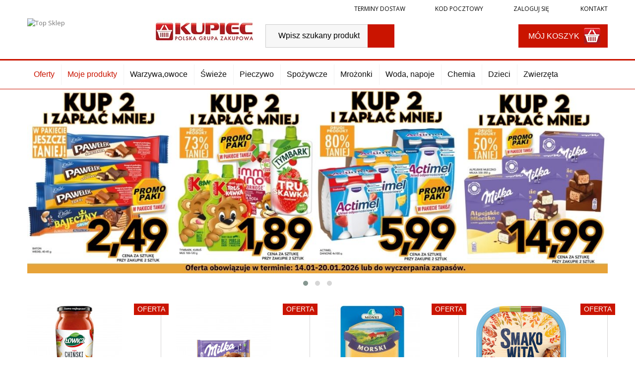

--- FILE ---
content_type: text/html; charset=utf-8
request_url: https://topsklepy.sklepkupiec.pl/
body_size: 14330
content:
<!DOCTYPE HTML> <!--[if lt IE 7]><html class="no-js lt-ie9 lt-ie8 lt-ie7" lang="pl-pl"><![endif]--> <!--[if IE 7]><html class="no-js lt-ie9 lt-ie8 ie7" lang="pl-pl"><![endif]--> <!--[if IE 8]><html class="no-js lt-ie9 ie8" lang="pl-pl"><![endif]--> <!--[if gt IE 8]><html class="no-js ie9" lang="pl-pl"><![endif]--><html lang="pl-pl"><head><meta charset="utf-8" /><title>Sklep spożywczy, ezakupy, delikatesy, zakupy online, zakupy przez internet - TopSklepy- Sklep Kupiec</title><meta name="description" content="Sklep spożywczy online - kupuj świeże produkty przez internet. Dostawa bezpośrednio do Twoich drzwi. Wejdz" /><meta name="generator" content="PrestaShop" /><meta name="robots" content="index,follow" /><meta name="viewport" content="width=device-width, minimum-scale=0.25, maximum-scale=1.6, initial-scale=1.0" /><meta name="apple-mobile-web-app-capable" content="yes" /><link rel="icon" type="image/vnd.microsoft.icon" href="/img/favicon.ico?1618556593" /><link rel="shortcut icon" type="image/x-icon" href="/img/favicon.ico?1618556593" /><link rel="stylesheet" href="https://topsklepy.sklepkupiec.pl/themes/kupiec/cache/v_105_da71324bf05ccbb19a2c142bac04dbba_all.css" type="text/css" media="all" /><style type="text/css">#st_mega_menu_wrap #st_ma_1,#st_mega_menu_column_block #st_ma_1,#st_mega_menu_wrap #st_menu_block_1,#st_mega_menu_wrap #st_menu_block_1 a,#st_mega_menu_column_block #st_menu_block_1,#st_mega_menu_column_block #st_menu_block_1 a{color:#ca1400;}#st_mega_menu_wrap #st_ma_1:hover, #st_mega_menu_wrap #st_menu_1.current .ma_level_0,#st_mega_menu_column_block #st_ma_1:hover, #st_mega_menu_column_block #st_menu_1.current .ma_level_0,#st_mega_menu_wrap #st_menu_block_1 a:hover,#st_mega_menu_column_block #st_menu_block_1 a:hover{color:#ffffff;}#st_mega_menu_wrap #st_ma_162,#st_mega_menu_column_block #st_ma_162,#st_mega_menu_wrap #st_menu_block_162,#st_mega_menu_wrap #st_menu_block_162 a,#st_mega_menu_column_block #st_menu_block_162,#st_mega_menu_column_block #st_menu_block_162 a{color:#ca1400;}#st_mega_menu_wrap #st_ma_162:hover, #st_mega_menu_wrap #st_menu_162.current .ma_level_0,#st_mega_menu_column_block #st_ma_162:hover, #st_mega_menu_column_block #st_menu_162.current .ma_level_0,#st_mega_menu_wrap #st_menu_block_162 a:hover,#st_mega_menu_column_block #st_menu_block_162 a:hover{color:#ffffff;}#st_mega_menu_wrap #st_ma_163,#st_mega_menu_column_block #st_ma_163,#st_mega_menu_wrap #st_menu_block_163,#st_mega_menu_wrap #st_menu_block_163 a,#st_mega_menu_column_block #st_menu_block_163,#st_mega_menu_column_block #st_menu_block_163 a{color:#ca1400;}#st_mega_menu_wrap #st_ma_163:hover, #st_mega_menu_wrap #st_menu_163.current .ma_level_0,#st_mega_menu_column_block #st_ma_163:hover, #st_mega_menu_column_block #st_menu_163.current .ma_level_0,#st_mega_menu_wrap #st_menu_block_163 a:hover,#st_mega_menu_column_block #st_menu_block_163 a:hover{color:#ffffff;}#st_mega_menu_wrap #st_ma_177,#st_mega_menu_column_block #st_ma_177,#st_mega_menu_wrap #st_menu_block_177,#st_mega_menu_wrap #st_menu_block_177 a,#st_mega_menu_column_block #st_menu_block_177,#st_mega_menu_column_block #st_menu_block_177 a{color:#ca1400;}#st_mega_menu_wrap #st_ma_177:hover, #st_mega_menu_wrap #st_menu_177.current .ma_level_0,#st_mega_menu_column_block #st_ma_177:hover, #st_mega_menu_column_block #st_menu_177.current .ma_level_0,#st_mega_menu_wrap #st_menu_block_177 a:hover,#st_mega_menu_column_block #st_menu_block_177 a:hover{color:#ffffff;}#st_mega_menu_wrap #st_ma_178,#st_mega_menu_column_block #st_ma_178,#st_mega_menu_wrap #st_menu_block_178,#st_mega_menu_wrap #st_menu_block_178 a,#st_mega_menu_column_block #st_menu_block_178,#st_mega_menu_column_block #st_menu_block_178 a{color:#ca1400;}#st_mega_menu_wrap #st_ma_178:hover, #st_mega_menu_wrap #st_menu_178.current .ma_level_0,#st_mega_menu_column_block #st_ma_178:hover, #st_mega_menu_column_block #st_menu_178.current .ma_level_0,#st_mega_menu_wrap #st_menu_block_178 a:hover,#st_mega_menu_column_block #st_menu_block_178 a:hover{color:#ffffff;}#st_mega_menu_wrap #st_ma_203,#st_mega_menu_column_block #st_ma_203,#st_mega_menu_wrap #st_menu_block_203,#st_mega_menu_wrap #st_menu_block_203 a,#st_mega_menu_column_block #st_menu_block_203,#st_mega_menu_column_block #st_menu_block_203 a{color:#ca1400;}#st_mega_menu_wrap #st_ma_204,#st_mega_menu_column_block #st_ma_204,#st_mega_menu_wrap #st_menu_block_204,#st_mega_menu_wrap #st_menu_block_204 a,#st_mega_menu_column_block #st_menu_block_204,#st_mega_menu_column_block #st_menu_block_204 a{color:#ca1400;}#st_mega_menu_wrap #st_ma_232,#st_mega_menu_column_block #st_ma_232,#st_mega_menu_wrap #st_menu_block_232,#st_mega_menu_wrap #st_menu_block_232 a,#st_mega_menu_column_block #st_menu_block_232,#st_mega_menu_column_block #st_menu_block_232 a{color:#ca1400;}#st_mega_menu_wrap #st_ma_232:hover, #st_mega_menu_wrap #st_menu_232.current .ma_level_0,#st_mega_menu_column_block #st_ma_232:hover, #st_mega_menu_column_block #st_menu_232.current .ma_level_0,#st_mega_menu_wrap #st_menu_block_232 a:hover,#st_mega_menu_column_block #st_menu_block_232 a:hover{color:#ffffff;}#st_mega_menu_wrap #st_ma_233,#st_mega_menu_column_block #st_ma_233,#st_mega_menu_wrap #st_menu_block_233,#st_mega_menu_wrap #st_menu_block_233 a,#st_mega_menu_column_block #st_menu_block_233,#st_mega_menu_column_block #st_menu_block_233 a{color:#ca1400;}#st_mega_menu_wrap #st_ma_233:hover, #st_mega_menu_wrap #st_menu_233.current .ma_level_0,#st_mega_menu_column_block #st_ma_233:hover, #st_mega_menu_column_block #st_menu_233.current .ma_level_0,#st_mega_menu_wrap #st_menu_block_233 a:hover,#st_mega_menu_column_block #st_menu_block_233 a:hover{color:#ffffff;}#st_mega_menu_wrap #st_ma_235,#st_mega_menu_column_block #st_ma_235,#st_mega_menu_wrap #st_menu_block_235,#st_mega_menu_wrap #st_menu_block_235 a,#st_mega_menu_column_block #st_menu_block_235,#st_mega_menu_column_block #st_menu_block_235 a{color:#ca1400;}#st_mega_menu_wrap #st_ma_235:hover, #st_mega_menu_wrap #st_menu_235.current .ma_level_0,#st_mega_menu_column_block #st_ma_235:hover, #st_mega_menu_column_block #st_menu_235.current .ma_level_0,#st_mega_menu_wrap #st_menu_block_235 a:hover,#st_mega_menu_column_block #st_menu_block_235 a:hover{color:#ffffff;}</style><style type="text/css">.st_banner_block_5 .style_content, a.st_banner_block_5 , .st_banner_block_5 .style_content a{color:#ffffff;} .st_banner_block_5 .icon_line:after, .st_banner_block_5 .icon_line:before{background-color:#ffffff;} .st_banner_block_5 .line, .st_banner_block_5 .btn{border-color:#ffffff;}.st_banner_block_6 .style_content, a.st_banner_block_6 , .st_banner_block_6 .style_content a{color:#ffffff;} .st_banner_block_6 .icon_line:after, .st_banner_block_6 .icon_line:before{background-color:#ffffff;} .st_banner_block_6 .line, .st_banner_block_6 .btn{border-color:#ffffff;}.st_banner_block_7 .style_content, a.st_banner_block_7 , .st_banner_block_7 .style_content a{color:#ffffff;} .st_banner_block_7 .icon_line:after, .st_banner_block_7 .icon_line:before{background-color:#ffffff;} .st_banner_block_7 .line, .st_banner_block_7 .btn{border-color:#ffffff;}.st_banner_block_8 .style_content, a.st_banner_block_8 , .st_banner_block_8 .style_content a{color:#ffffff;} .st_banner_block_8 .icon_line:after, .st_banner_block_8 .icon_line:before{background-color:#ffffff;} .st_banner_block_8 .line, .st_banner_block_8 .btn{border-color:#ffffff;}</style> <style type="text/css">div.st_banner_block_59.st_banner_block {
  border-width: 0;
}</style><style type="text/css">.st_owl_carousel_block_1 .style_content, .st_owl_carousel_block_1 .style_content a{color:#ffffff;} .st_owl_carousel_block_1 .icon_line:after, .st_owl_carousel_block_1 .icon_line:before{background-color:#ffffff;} .st_owl_carousel_block_1 .line, .st_owl_carousel_block_1 .btn{border-color:#ffffff;}.st_owl_carousel_block_2 .style_content, .st_owl_carousel_block_2 .style_content a{color:#ffffff;} .st_owl_carousel_block_2 .icon_line:after, .st_owl_carousel_block_2 .icon_line:before{background-color:#ffffff;} .st_owl_carousel_block_2 .line, .st_owl_carousel_block_2 .btn{border-color:#ffffff;}.st_owl_carousel_block_3 .style_content, .st_owl_carousel_block_3 .style_content a{color:#ffffff;} .st_owl_carousel_block_3 .icon_line:after, .st_owl_carousel_block_3 .icon_line:before{background-color:#ffffff;} .st_owl_carousel_block_3 .line, .st_owl_carousel_block_3 .btn{border-color:#ffffff;}.st_owl_carousel_block_4 .style_content, .st_owl_carousel_block_4 .style_content a{color:#ffffff;} .st_owl_carousel_block_4 .icon_line:after, .st_owl_carousel_block_4 .icon_line:before{background-color:#ffffff;} .st_owl_carousel_block_4 .line, .st_owl_carousel_block_4 .btn{border-color:#ffffff;}.st_owl_carousel_block_5 .style_content, .st_owl_carousel_block_5 .style_content a{color:#ffffff;} .st_owl_carousel_block_5 .icon_line:after, .st_owl_carousel_block_5 .icon_line:before{background-color:#ffffff;} .st_owl_carousel_block_5 .line, .st_owl_carousel_block_5 .btn{border-color:#ffffff;}.st_owl_carousel_block_6 .style_content, .st_owl_carousel_block_6 .style_content a{color:#ffffff;} .st_owl_carousel_block_6 .icon_line:after, .st_owl_carousel_block_6 .icon_line:before{background-color:#ffffff;} .st_owl_carousel_block_6 .line, .st_owl_carousel_block_6 .btn{border-color:#ffffff;}.st_owl_carousel_block_7 .style_content, .st_owl_carousel_block_7 .style_content a{color:#ffffff;} .st_owl_carousel_block_7 .icon_line:after, .st_owl_carousel_block_7 .icon_line:before{background-color:#ffffff;} .st_owl_carousel_block_7 .line, .st_owl_carousel_block_7 .btn{border-color:#ffffff;}.st_owl_carousel_block_8 .style_content, .st_owl_carousel_block_8 .style_content a{color:#ffffff;} .st_owl_carousel_block_8 .icon_line:after, .st_owl_carousel_block_8 .icon_line:before{background-color:#ffffff;} .st_owl_carousel_block_8 .line, .st_owl_carousel_block_8 .btn{border-color:#ffffff;}</style> 
<script data-keepinline="true" async src="https://www.googletagmanager.com/gtag/js?id=GTM-PM9XMQVZ"></script> 
<script type="text/javascript" data-keepinline="true">window.dataLayer = window.dataLayer || [];
	function gtag(){dataLayer.push(arguments);}
	gtag('js', new Date());
	gtag('config', ' GTM-PM9XMQVZ');</script> <link rel="stylesheet" href="//fonts.googleapis.com/css?family=Open+Sans:300,300i,400,400i,600,600i,700,700i,800,800i&amp;subset=latin-ext" type="text/css" media="all" /><link rel="stylesheet" href="//fonts.googleapis.com/css?family=Roboto+Condensed:400,400i&amp;subset=latin-ext" type="text/css" media="all" /> <!--[if IE 8]> 
<script src="https://oss.maxcdn.com/libs/html5shiv/3.7.0/html5shiv.js"></script> 
<script src="https://oss.maxcdn.com/libs/respond.js/1.3.0/respond.min.js"></script> <![endif]--></head><body id="index" class="index hide-left-column hide-right-column lang_pl shop-9"> <a class="skip-link" href="#center_column">Przejdź do treści</a><div id="page"><div class="header-container"> <header id="header"><div class="tophead"><div class="container"><div class="row"><div class="header_user_info"><a href="#" class="delivtime ad-top-time-slots">Terminy dostaw</a> <a href="#" class="codpostal ad-top-post-code">Kod pocztowy</a> <a class="login" href="https://topsklepy.sklepkupiec.pl/moje-konto" rel="nofollow" title="Zaloguj się"> Zaloguj się </a> <a class="contact" href="https://topsklepy.sklepkupiec.pl/kontakt" title="Kontakt"> Kontakt </a></div></div></div></div><div class="headss"><div class="container"><div class="row"><div class="logo-wrapper"><div id="header_logo_one"> <a href="/" title="Top Sklep" style="max-width:239px;"> <img class="img-responsive" src="https://topsklepy.sklepkupiec.pl/modules/blockbanner/img/70fdecfb01db1c733b60e181ef87f021.png" alt="Top Sklep" title="Top Sklep" width="239" height="73" /> </a></div><div id="header_logo"> <a href="https://topsklepy.sklepkupiec.pl/" title="TopSklepy- Sklep Kupiec" style="max-width:196px;"> <img class="logo img-responsive" src="https://topsklepy.sklepkupiec.pl/img/paulinka-logo-1508507137.jpg" alt="TopSklepy- Sklep Kupiec" width="196" height="49"/> </a></div></div><div id="search_block_top" class="col-sm-4 clearfix"><form id="searchbox" method="get" action="//topsklepy.sklepkupiec.pl/szukaj" > <input type="hidden" name="controller" value="search" /> <input type="hidden" name="orderby" value="position" /> <input type="hidden" name="orderway" value="desc" /> <input class="search_query form-control" type="text" id="search_query_top" name="search_query" placeholder="Wpisz szukany produkt" value="" /> <button type="submit" name="submit_search" class="btn btn-default button-search" title="Szukaj"> <span>Szukaj</span> </button></form></div><div id="layer_cart"><div class="clearfix"><div class="layer_cart_product col-xs-12 col-md-6"> <span class="cross" title="Zamknij okno"></span> <span class="title"> <i class="icon-check"></i>Produkt został dodany do koszyka! </span><div class="product-image-container layer_cart_img"></div><div class="layer_cart_product_info"> <span id="layer_cart_product_title" class="product-name"></span> <span id="layer_cart_product_attributes"></span><div> <strong class="dark">Ilość</strong> <span id="layer_cart_product_quantity"></span></div><div> <strong class="dark">Razem</strong> <span id="layer_cart_product_price"></span></div></div></div><div class="layer_cart_cart col-xs-12 col-md-6"> <span class="title"> <span class="ajax_cart_product_txt_s unvisible"> Jest <span class="ajax_cart_quantity">0</span> produktów w koszyku. </span> <span class="ajax_cart_product_txt "> Jest 1 produkt w koszyku. </span> </span><div class="layer_cart_row"> <strong class="dark"> Ilość produktów </strong> <span class="ajax_block_products_total"> </span></div><div class="layer_cart_row"> <strong class="dark unvisible"> Suma dostaw&nbsp; </strong> <span class="ajax_cart_shipping_cost unvisible"> Do ustalenia </span></div><div class="layer_cart_row"> <strong class="dark"> Razem </strong> <span class="ajax_block_cart_total"> </span></div><div class="button-container"> <span class="continue btn btn-default button exclusive-medium" title="Kontynuuj zakupy"> <span> <i class="icon-chevron-left left"></i>Kontynuuj zakupy </span> </span> <a class="btn btn-default button button-medium" href="https://topsklepy.sklepkupiec.pl/szybkie-zakupy" title="Przejdź do koszyka" rel="nofollow"> <span> Przejdź do koszyka<i class="icon-chevron-right right"></i> </span> </a></div></div></div><div class="crossseling"></div></div><div class="layer_cart_overlay"></div><div id="cartxx" class="col-sm-4 clearfix"><div class="shopping_cart shopping_cart_mod top_bar_item "> <a href="https://topsklepy.sklepkupiec.pl/szybkie-zakupy" id="shopping_cart" title="Pokaż mój koszyk" rel="nofollow" class="header_item"><div class="ajax_cart_bag hidden"> <span class="ajax_cart_quantity amount_circle ">0</span> <span class="ajax_cart_bg_handle"></span> <i class="icon-glyph icon_btn"></i></div> <span class="ajax_cart_quantity unvisible">0</span> <span class="ajax_cart_product_txt unvisible">produkt /</span> <span class="ajax_cart_product_txt_s unvisible">produkty /</span> <span class="ajax_cart_total unvisible"> 0,00 zł </span> <b>Mój koszyk</b> </a></div></div></div></div></div><div class="nav"><div class="container"><div class="row"><div id="st_mega_menu_container"><nav id="st_mega_menu_wrap" role="navigation"><ul class="st_mega_menu clearfix mu_level_0"><li id="st_menu_203" class="ml_level_0 m_alignment_0"> <a id="st_ma_203" href="https://topsklepy.sklepkupiec.pl/w-ofercie" class="ma_level_0" title="Promocje">Oferty</a></li><li id="st_menu_204" class="ml_level_0 m_alignment_0"> <a id="st_ma_204" href="/moje-produkty" class="ma_level_0" title="Moje produkty">Moje produkty</a></li><li id="st_menu_205" class="ml_level_0 m_alignment_0"> <a id="st_ma_205" href="https://topsklepy.sklepkupiec.pl/234-warzywa-owoce" class="ma_level_0 is_parent" title="Warzywa, owoce">Warzywa,owoce</a><ul class="mu_level_1 stmenu_sub"><li class="ml_level_1"> <a href="https://topsklepy.sklepkupiec.pl/194-warzywa" title="Warzywa" class="ma_level_1 ma_item">Warzywa</a><ul class="mu_level_2 p_granditem_1"><li class="ml_level_2 granditem_0 p_granditem_1"> <a href="https://topsklepy.sklepkupiec.pl/229-pomidory-papryka-ogorki" title="Pomidory, papryka, ogórki" class="ma_level_2 ma_item ">Pomidory, papryka, ogórki</a></li><li class="ml_level_2 granditem_0 p_granditem_1"> <a href="https://topsklepy.sklepkupiec.pl/228-ziemniaki-buraki" title="Ziemniaki, buraki" class="ma_level_2 ma_item ">Ziemniaki, buraki</a></li><li class="ml_level_2 granditem_0 p_granditem_1"> <a href="https://topsklepy.sklepkupiec.pl/227-cebula-czosnek-por" title="Cebula, czosnek, por" class="ma_level_2 ma_item ">Cebula, czosnek, por</a></li><li class="ml_level_2 granditem_0 p_granditem_1"> <a href="https://topsklepy.sklepkupiec.pl/225-kapusta-kalafior-brokul" title="Kapusta, kalafior, brokuł" class="ma_level_2 ma_item ">Kapusta, kalafior, brokuł</a></li><li class="ml_level_2 granditem_0 p_granditem_1"> <a href="https://topsklepy.sklepkupiec.pl/224-grzyby-swieze-i-suszone" title="Grzyby świeże i suszone" class="ma_level_2 ma_item ">Grzyby świeże i suszone</a></li><li class="ml_level_2 granditem_0 p_granditem_1"> <a href="https://topsklepy.sklepkupiec.pl/223-pozostale-warzywa" title="Pozostałe warzywa" class="ma_level_2 ma_item ">Pozostałe warzywa</a></li></ul></li><li class="ml_level_1"> <a href="https://topsklepy.sklepkupiec.pl/193-owoce" title="Owoce" class="ma_level_1 ma_item">Owoce</a><ul class="mu_level_2 p_granditem_1"><li class="ml_level_2 granditem_0 p_granditem_1"> <a href="https://topsklepy.sklepkupiec.pl/222-cytrusy" title="Cytrusy" class="ma_level_2 ma_item ">Cytrusy</a></li><li class="ml_level_2 granditem_0 p_granditem_1"> <a href="https://topsklepy.sklepkupiec.pl/221-jablka-gruszki" title="Jabłka, gruszki" class="ma_level_2 ma_item ">Jabłka, gruszki</a></li><li class="ml_level_2 granditem_0 p_granditem_1"> <a href="https://topsklepy.sklepkupiec.pl/220-banany-i-owoce-egzotyczne" title="Banany i owoce egzotyczne" class="ma_level_2 ma_item ">Banany i owoce egzotyczne</a></li><li class="ml_level_2 granditem_0 p_granditem_1"> <a href="https://topsklepy.sklepkupiec.pl/219-winogrona-arbuzy-melony" title="Winogrona, arbuzy, melony" class="ma_level_2 ma_item ">Winogrona, arbuzy, melony</a></li><li class="ml_level_2 granditem_0 p_granditem_1"> <a href="https://topsklepy.sklepkupiec.pl/218-owoce-pestkowe" title="Owoce pestkowe" class="ma_level_2 ma_item ">Owoce pestkowe</a></li><li class="ml_level_2 granditem_0 p_granditem_1"> <a href="https://topsklepy.sklepkupiec.pl/217-owoce-sezonowe" title="Owoce sezonowe" class="ma_level_2 ma_item ">Owoce sezonowe</a></li></ul></li><li class="ml_level_1"> <a href="https://topsklepy.sklepkupiec.pl/192-bakalie-i-suszone-warzywa" title="Bakalie i suszone warzywa" class="ma_level_1 ma_item">Bakalie i suszone warzywa</a></li><li class="ml_level_1"> <a href="https://topsklepy.sklepkupiec.pl/191-salaty-ziola-natki" title="Sałaty, zioła, natki" class="ma_level_1 ma_item">Sałaty, zioła, natki</a></li></ul></li><li id="st_menu_206" class="ml_level_0 m_alignment_0"> <a id="st_ma_206" href="https://topsklepy.sklepkupiec.pl/15-swieze" class="ma_level_0 is_parent" title="Świeże">Świeże</a><ul class="mu_level_1 stmenu_sub"><li class="ml_level_1"> <a href="https://topsklepy.sklepkupiec.pl/190-jaja" title="Jaja" class="ma_level_1 ma_item">Jaja</a></li><li class="ml_level_1"> <a href="https://topsklepy.sklepkupiec.pl/32-nabial" title="Nabiał" class="ma_level_1 ma_item">Nabiał</a><ul class="mu_level_2 p_granditem_1"><li class="ml_level_2 granditem_0 p_granditem_1"> <a href="https://topsklepy.sklepkupiec.pl/213-mleko-mleko-uth" title="Mleko, mleko UTH" class="ma_level_2 ma_item ">Mleko, mleko UTH</a></li><li class="ml_level_2 granditem_0 p_granditem_1"> <a href="https://topsklepy.sklepkupiec.pl/212-smietany-smietanki" title="Śmietany, śmietanki" class="ma_level_2 ma_item ">Śmietany, śmietanki</a></li><li class="ml_level_2 granditem_0 p_granditem_1"> <a href="https://topsklepy.sklepkupiec.pl/211-twarogi" title="Twarogi" class="ma_level_2 ma_item ">Twarogi</a></li><li class="ml_level_2 granditem_0 p_granditem_1"> <a href="https://topsklepy.sklepkupiec.pl/210-maslo-tluszcze-do-smarowania" title="Masło, tłuszcze do smarowania" class="ma_level_2 ma_item ">Masło, tłuszcze do smarowania</a></li><li class="ml_level_2 granditem_0 p_granditem_1"> <a href="https://topsklepy.sklepkupiec.pl/209-sery-zolte" title="Sery żółte" class="ma_level_2 ma_item ">Sery żółte</a></li><li class="ml_level_2 granditem_0 p_granditem_1"> <a href="https://topsklepy.sklepkupiec.pl/465-sery-topione-i-kanapkowe" title="Sery topione i kanapkowe" class="ma_level_2 ma_item ">Sery topione i kanapkowe</a></li><li class="ml_level_2 granditem_0 p_granditem_1"> <a href="https://topsklepy.sklepkupiec.pl/208-kefiry-maslanki" title="Kefiry, maślanki" class="ma_level_2 ma_item ">Kefiry, maślanki</a></li><li class="ml_level_2 granditem_0 p_granditem_1"> <a href="https://topsklepy.sklepkupiec.pl/207-serki-jogurty-desery" title="Serki, jogurty, desery" class="ma_level_2 ma_item ">Serki, jogurty, desery</a></li><li class="ml_level_2 granditem_0 p_granditem_1"> <a href="https://topsklepy.sklepkupiec.pl/898-pasty-i-salatki" title="Pasty i sałatki" class="ma_level_2 ma_item ">Pasty i sałatki</a></li></ul></li><li class="ml_level_1"> <a href="https://topsklepy.sklepkupiec.pl/38-garmazerka" title="Garmażerka" class="ma_level_1 ma_item">Garmażerka</a><ul class="mu_level_2 p_granditem_1"><li class="ml_level_2 granditem_0 p_granditem_1"> <a href="https://topsklepy.sklepkupiec.pl/205-krokiety-kluski-pierogi-i-pozostale" title="Krokiety, kluski, pierogi i pozostałe" class="ma_level_2 ma_item ">Krokiety, kluski, pierogi i pozostałe</a></li></ul></li><li class="ml_level_1"> <a href="https://topsklepy.sklepkupiec.pl/36-mieso" title="Mięso" class="ma_level_1 ma_item">Mięso</a><ul class="mu_level_2 p_granditem_1"><li class="ml_level_2 granditem_0 p_granditem_1"> <a href="https://topsklepy.sklepkupiec.pl/204-drob" title="Drób" class="ma_level_2 ma_item ">Drób</a></li><li class="ml_level_2 granditem_0 p_granditem_1"> <a href="https://topsklepy.sklepkupiec.pl/203-wieprzowina" title="Wieprzowina" class="ma_level_2 ma_item ">Wieprzowina</a></li><li class="ml_level_2 granditem_0 p_granditem_1"> <a href="https://topsklepy.sklepkupiec.pl/202-wolowina" title="Wołowina" class="ma_level_2 ma_item ">Wołowina</a></li><li class="ml_level_2 granditem_0 p_granditem_1"> <a href="https://topsklepy.sklepkupiec.pl/200-boczki-wedzone-wedzonki" title="Boczki, wędzone, wędzonki" class="ma_level_2 ma_item ">Boczki, wędzone, wędzonki</a></li></ul></li><li class="ml_level_1"> <a href="https://topsklepy.sklepkupiec.pl/35-wedliny" title="Wędliny" class="ma_level_1 ma_item">Wędliny</a><ul class="mu_level_2 p_granditem_1"><li class="ml_level_2 granditem_0 p_granditem_1"> <a href="https://topsklepy.sklepkupiec.pl/199-wedliny-kanapkowe" title="Wędliny kanapkowe" class="ma_level_2 ma_item ">Wędliny kanapkowe</a></li><li class="ml_level_2 granditem_0 p_granditem_1"> <a href="https://topsklepy.sklepkupiec.pl/198-kielbasy-cienkie-parowki" title="Kiełbasy cienkie, parówki" class="ma_level_2 ma_item ">Kiełbasy cienkie, parówki</a></li><li class="ml_level_2 granditem_0 p_granditem_1"> <a href="https://topsklepy.sklepkupiec.pl/197-pasztety-mielonki" title="Pasztety, mielonki" class="ma_level_2 ma_item ">Pasztety, mielonki</a></li><li class="ml_level_2 granditem_0 p_granditem_1"> <a href="https://topsklepy.sklepkupiec.pl/196-wedliny-paczkowane" title="Wędliny paczkowane" class="ma_level_2 ma_item ">Wędliny paczkowane</a></li></ul></li><li class="ml_level_1"> <a href="https://topsklepy.sklepkupiec.pl/37-ryby" title="Ryby" class="ma_level_1 ma_item">Ryby</a><ul class="mu_level_2 p_granditem_1"><li class="ml_level_2 granditem_0 p_granditem_1"> <a href="https://topsklepy.sklepkupiec.pl/467-przetwory-rybne" title="Przetwory rybne" class="ma_level_2 ma_item ">Przetwory rybne</a></li><li class="ml_level_2 granditem_0 p_granditem_1"> <a href="https://topsklepy.sklepkupiec.pl/195-ryby-swieze-i-wedzone" title="Ryby świeże i wędzone" class="ma_level_2 ma_item ">Ryby świeże i wędzone</a></li></ul></li></ul></li><li id="st_menu_207" class="ml_level_0 m_alignment_0"> <a id="st_ma_207" href="https://topsklepy.sklepkupiec.pl/14-pieczywo" class="ma_level_0 is_parent" title="Pieczywo">Pieczywo</a><ul class="mu_level_1 stmenu_sub"><li class="ml_level_1"> <a href="https://topsklepy.sklepkupiec.pl/29-bulki" title="Bułki" class="ma_level_1 ma_item">Bułki</a><ul class="mu_level_2 p_granditem_1"><li class="ml_level_2 granditem_0 p_granditem_1"> <a href="https://topsklepy.sklepkupiec.pl/184-bulki-bagietki" title="Bułki, bagietki" class="ma_level_2 ma_item ">Bułki, bagietki</a></li><li class="ml_level_2 granditem_0 p_granditem_1"> <a href="https://topsklepy.sklepkupiec.pl/185-bulki-slodkie-rogale" title="Bułki słodkie, rogale" class="ma_level_2 ma_item ">Bułki słodkie, rogale</a></li><li class="ml_level_2 granditem_0 p_granditem_1"> <a href="https://topsklepy.sklepkupiec.pl/186-bulka-tarta" title="Bułka tarta" class="ma_level_2 ma_item ">Bułka tarta</a></li></ul></li><li class="ml_level_1"> <a href="https://topsklepy.sklepkupiec.pl/30-wyroby-cukiernicze" title="Wyroby cukiernicze" class="ma_level_1 ma_item">Wyroby cukiernicze</a><ul class="mu_level_2 p_granditem_1"><li class="ml_level_2 granditem_0 p_granditem_1"> <a href="https://topsklepy.sklepkupiec.pl/187-ciasta" title="Ciasta" class="ma_level_2 ma_item ">Ciasta</a></li><li class="ml_level_2 granditem_0 p_granditem_1"> <a href="https://topsklepy.sklepkupiec.pl/188-ciastka" title="Ciastka" class="ma_level_2 ma_item ">Ciastka</a></li><li class="ml_level_2 granditem_0 p_granditem_1"> <a href="https://topsklepy.sklepkupiec.pl/189-paczki-i-drozdzowki" title="Pączki i drożdżówki" class="ma_level_2 ma_item ">Pączki i drożdżówki</a></li></ul></li><li class="ml_level_1"> <a href="https://topsklepy.sklepkupiec.pl/180-pieczywo-do-odpieku" title="Pieczywo do odpieku" class="ma_level_1 ma_item">Pieczywo do odpieku</a></li><li class="ml_level_1"> <a href="https://topsklepy.sklepkupiec.pl/28-chleb" title="Chleb" class="ma_level_1 ma_item">Chleb</a><ul class="mu_level_2 p_granditem_1"><li class="ml_level_2 granditem_0 p_granditem_1"> <a href="https://topsklepy.sklepkupiec.pl/844-chleb-jasny" title="Chleb jasny" class="ma_level_2 ma_item ">Chleb jasny</a></li><li class="ml_level_2 granditem_0 p_granditem_1"> <a href="https://topsklepy.sklepkupiec.pl/845-chleb-ciemny" title="Chleb ciemny" class="ma_level_2 ma_item ">Chleb ciemny</a></li><li class="ml_level_2 granditem_0 p_granditem_1"> <a href="https://topsklepy.sklepkupiec.pl/846-chleb-tostowy-pieczywo-chrupkie" title="Chleb tostowy, pieczywo chrupkie" class="ma_level_2 ma_item ">Chleb tostowy, pieczywo chrupkie</a></li></ul></li></ul></li><li id="st_menu_208" class="ml_level_0 m_alignment_0"> <a id="st_ma_208" href="https://topsklepy.sklepkupiec.pl/17-spozywcze" class="ma_level_0 is_parent" title="Spożywcze">Spożywcze</a><ul class="mu_level_1 stmenu_sub"><li class="ml_level_1"> <a href="https://topsklepy.sklepkupiec.pl/1658-promopaki" title="Promopaki" class="ma_level_1 ma_item">Promopaki</a></li><li class="ml_level_1"> <a href="https://topsklepy.sklepkupiec.pl/468-artykuly-dla-dzieci" title="Artykuły dla dzieci" class="ma_level_1 ma_item">Artykuły dla dzieci</a></li><li class="ml_level_1"> <a href="https://topsklepy.sklepkupiec.pl/46-artykuly-sypkie" title="Artykuły sypkie" class="ma_level_1 ma_item">Artykuły sypkie</a><ul class="mu_level_2 p_granditem_1"><li class="ml_level_2 granditem_0 p_granditem_1"> <a href="https://topsklepy.sklepkupiec.pl/179-cukier-maka-sol" title="Cukier, mąka, sól" class="ma_level_2 ma_item ">Cukier, mąka, sól</a></li><li class="ml_level_2 granditem_0 p_granditem_1"> <a href="https://topsklepy.sklepkupiec.pl/178-makarony-kasze-ryze" title="Makarony, kasze, ryże" class="ma_level_2 ma_item ">Makarony, kasze, ryże</a></li><li class="ml_level_2 granditem_0 p_granditem_1"> <a href="https://topsklepy.sklepkupiec.pl/53-desery-dodatki-do-wypiekow" title="Desery, dodatki do wypieków" class="ma_level_2 ma_item ">Desery, dodatki do wypieków</a></li></ul></li><li class="ml_level_1"> <a href="https://topsklepy.sklepkupiec.pl/47-artykuly-sniadaniowe" title="Artykuły śniadaniowe" class="ma_level_1 ma_item">Artykuły śniadaniowe</a><ul class="mu_level_2 p_granditem_1"><li class="ml_level_2 granditem_0 p_granditem_1"> <a href="https://topsklepy.sklepkupiec.pl/177-platki-sniadaniowe-musli" title="Płatki śniadaniowe, musli" class="ma_level_2 ma_item ">Płatki śniadaniowe, musli</a></li><li class="ml_level_2 granditem_0 p_granditem_1"> <a href="https://topsklepy.sklepkupiec.pl/52-dzemy-konfitury-miody" title="Dżemy, konfitury, miody" class="ma_level_2 ma_item ">Dżemy, konfitury, miody</a></li><li class="ml_level_2 granditem_0 p_granditem_1"> <a href="https://topsklepy.sklepkupiec.pl/470-kakao-i-napoje-instant" title="Kakao i napoje instant" class="ma_level_2 ma_item ">Kakao i napoje instant</a></li></ul></li><li class="ml_level_1"> <a href="https://topsklepy.sklepkupiec.pl/49-przyprawy-i-przetwory" title="Przyprawy i przetwory" class="ma_level_1 ma_item">Przyprawy i przetwory</a><ul class="mu_level_2 p_granditem_1"><li class="ml_level_2 granditem_0 p_granditem_1"> <a href="https://topsklepy.sklepkupiec.pl/48-oleje-oliwy-ocet" title="Oleje, oliwy, ocet" class="ma_level_2 ma_item ">Oleje, oliwy, ocet</a></li><li class="ml_level_2 granditem_0 p_granditem_1"> <a href="https://topsklepy.sklepkupiec.pl/51-przetwory-warzywne" title="Przetwory warzywne" class="ma_level_2 ma_item ">Przetwory warzywne</a></li><li class="ml_level_2 granditem_0 p_granditem_1"> <a href="https://topsklepy.sklepkupiec.pl/472-fixy-i-sosy" title="Fixy i sosy" class="ma_level_2 ma_item ">Fixy i sosy</a></li><li class="ml_level_2 granditem_0 p_granditem_1"> <a href="https://topsklepy.sklepkupiec.pl/176-przyprawy-jednorodne" title="Przyprawy jednorodne" class="ma_level_2 ma_item ">Przyprawy jednorodne</a></li><li class="ml_level_2 granditem_0 p_granditem_1"> <a href="https://topsklepy.sklepkupiec.pl/473-przetwory-owocowe" title="Przetwory owocowe" class="ma_level_2 ma_item ">Przetwory owocowe</a></li><li class="ml_level_2 granditem_0 p_granditem_1"> <a href="https://topsklepy.sklepkupiec.pl/474-dressingi-ketchupy-musztardy" title="Dressingi, ketchupy, musztardy" class="ma_level_2 ma_item ">Dressingi, ketchupy, musztardy</a></li><li class="ml_level_2 granditem_0 p_granditem_1"> <a href="https://topsklepy.sklepkupiec.pl/471-zupy-i-dania-blyskawiczne" title="Zupy i dania błyskawiczne" class="ma_level_2 ma_item ">Zupy i dania błyskawiczne</a></li><li class="ml_level_2 granditem_0 p_granditem_1"> <a href="https://topsklepy.sklepkupiec.pl/475-mieszanki-przypraw" title="Mieszanki przypraw" class="ma_level_2 ma_item ">Mieszanki przypraw</a></li><li class="ml_level_2 granditem_0 p_granditem_1"> <a href="https://topsklepy.sklepkupiec.pl/476-buliony-kostki" title="Buliony, kostki" class="ma_level_2 ma_item ">Buliony, kostki</a></li></ul></li><li class="ml_level_1"> <a href="https://topsklepy.sklepkupiec.pl/50-dania-i-konserwy" title="Dania i konserwy" class="ma_level_1 ma_item">Dania i konserwy</a><ul class="mu_level_2 p_granditem_1"><li class="ml_level_2 granditem_0 p_granditem_1"> <a href="https://topsklepy.sklepkupiec.pl/175-zupy-dania-gotowe" title="Zupy, dania gotowe" class="ma_level_2 ma_item ">Zupy, dania gotowe</a></li><li class="ml_level_2 granditem_0 p_granditem_1"> <a href="https://topsklepy.sklepkupiec.pl/477-konserwy-rybne" title="Konserwy rybne" class="ma_level_2 ma_item ">Konserwy rybne</a></li><li class="ml_level_2 granditem_0 p_granditem_1"> <a href="https://topsklepy.sklepkupiec.pl/174-konserwy-miesne" title="Konserwy mięsne" class="ma_level_2 ma_item ">Konserwy mięsne</a></li></ul></li><li class="ml_level_1"> <a href="https://topsklepy.sklepkupiec.pl/167-slodycze" title="Słodycze" class="ma_level_1 ma_item">Słodycze</a><ul class="mu_level_2 p_granditem_1"><li class="ml_level_2 granditem_0 p_granditem_1"> <a href="https://topsklepy.sklepkupiec.pl/54-czekolady" title="Czekolady" class="ma_level_2 ma_item ">Czekolady</a></li><li class="ml_level_2 granditem_0 p_granditem_1"> <a href="https://topsklepy.sklepkupiec.pl/55-batony-i-wafle" title="Batony i wafle" class="ma_level_2 ma_item ">Batony i wafle</a></li><li class="ml_level_2 granditem_0 p_granditem_1"> <a href="https://topsklepy.sklepkupiec.pl/478-ciastka" title="Ciastka" class="ma_level_2 ma_item ">Ciastka</a></li><li class="ml_level_2 granditem_0 p_granditem_1"> <a href="https://topsklepy.sklepkupiec.pl/479-bombonierki" title="Bombonierki" class="ma_level_2 ma_item ">Bombonierki</a></li><li class="ml_level_2 granditem_0 p_granditem_1"> <a href="https://topsklepy.sklepkupiec.pl/480-cukierki-draze-i-gumy" title="Cukierki, draże i gumy" class="ma_level_2 ma_item ">Cukierki, draże i gumy</a></li></ul></li><li class="ml_level_1"> <a href="https://topsklepy.sklepkupiec.pl/56-kawa-i-herbata" title="Kawa i herbata" class="ma_level_1 ma_item">Kawa i herbata</a><ul class="mu_level_2 p_granditem_1"><li class="ml_level_2 granditem_0 p_granditem_1"> <a href="https://topsklepy.sklepkupiec.pl/173-kawa" title="Kawa" class="ma_level_2 ma_item ">Kawa</a></li><li class="ml_level_2 granditem_0 p_granditem_1"> <a href="https://topsklepy.sklepkupiec.pl/172-herbata" title="Herbata" class="ma_level_2 ma_item ">Herbata</a></li></ul></li><li class="ml_level_1"> <a href="https://topsklepy.sklepkupiec.pl/57-zdrowa-zywnosc" title="Zdrowa żywność" class="ma_level_1 ma_item">Zdrowa żywność</a></li><li class="ml_level_1"> <a href="https://topsklepy.sklepkupiec.pl/469-przekaski" title="Przekąski" class="ma_level_1 ma_item">Przekąski</a><ul class="mu_level_2 p_granditem_1"><li class="ml_level_2 granditem_0 p_granditem_1"> <a href="https://topsklepy.sklepkupiec.pl/482-chipsy" title="Chipsy" class="ma_level_2 ma_item ">Chipsy</a></li><li class="ml_level_2 granditem_0 p_granditem_1"> <a href="https://topsklepy.sklepkupiec.pl/483-chrupki" title="Chrupki" class="ma_level_2 ma_item ">Chrupki</a></li><li class="ml_level_2 granditem_0 p_granditem_1"> <a href="https://topsklepy.sklepkupiec.pl/484-orzechy-orzeszki" title="Orzechy, orzeszki" class="ma_level_2 ma_item ">Orzechy, orzeszki</a></li><li class="ml_level_2 granditem_0 p_granditem_1"> <a href="https://topsklepy.sklepkupiec.pl/485-paluszki-krakersy" title="Paluszki, krakersy" class="ma_level_2 ma_item ">Paluszki, krakersy</a></li></ul></li></ul></li><li id="st_menu_209" class="ml_level_0 m_alignment_0"> <a id="st_ma_209" href="https://topsklepy.sklepkupiec.pl/16-mrozonki" class="ma_level_0 is_parent" title="Mrożonki">Mrożonki</a><ul class="mu_level_1 stmenu_sub"><li class="ml_level_1"> <a href="https://topsklepy.sklepkupiec.pl/42-lody" title="Lody" class="ma_level_1 ma_item">Lody</a><ul class="mu_level_2 p_granditem_1"><li class="ml_level_2 granditem_0 p_granditem_1"> <a href="https://topsklepy.sklepkupiec.pl/136-familijne" title="Familijne" class="ma_level_2 ma_item ">Familijne</a></li><li class="ml_level_2 granditem_0 p_granditem_1"> <a href="https://topsklepy.sklepkupiec.pl/137-rozki-lody-na-patyku" title="Rożki, lody na patyku" class="ma_level_2 ma_item ">Rożki, lody na patyku</a></li></ul></li><li class="ml_level_1"> <a href="https://topsklepy.sklepkupiec.pl/41-mrozone-warzywa-i-owoce" title="Mrożone warzywa i owoce" class="ma_level_1 ma_item">Mrożone warzywa i owoce</a><ul class="mu_level_2 p_granditem_1"><li class="ml_level_2 granditem_0 p_granditem_1"> <a href="https://topsklepy.sklepkupiec.pl/161-mrozone-owoce" title="Mrożone owoce" class="ma_level_2 ma_item ">Mrożone owoce</a></li><li class="ml_level_2 granditem_0 p_granditem_1"> <a href="https://topsklepy.sklepkupiec.pl/160-mrozone-warzywa" title="Mrożone warzywa" class="ma_level_2 ma_item ">Mrożone warzywa</a></li></ul></li><li class="ml_level_1"> <a href="https://topsklepy.sklepkupiec.pl/44-frytki-i-pizza" title="Frytki i pizza" class="ma_level_1 ma_item">Frytki i pizza</a><ul class="mu_level_2 p_granditem_1"><li class="ml_level_2 granditem_0 p_granditem_1"> <a href="https://topsklepy.sklepkupiec.pl/163-frytki-i-ziemniaczki" title="Frytki i ziemniaczki" class="ma_level_2 ma_item ">Frytki i ziemniaczki</a></li><li class="ml_level_2 granditem_0 p_granditem_1"> <a href="https://topsklepy.sklepkupiec.pl/162-pizza-zapiekanki" title="Pizza, zapiekanki" class="ma_level_2 ma_item ">Pizza, zapiekanki</a></li></ul></li><li class="ml_level_1"> <a href="https://topsklepy.sklepkupiec.pl/45-dania-gotowe" title="Dania gotowe" class="ma_level_1 ma_item">Dania gotowe</a><ul class="mu_level_2 p_granditem_1"><li class="ml_level_2 granditem_0 p_granditem_1"> <a href="https://topsklepy.sklepkupiec.pl/165-pierogi-kluski-produkty-maczne" title="Pierogi, kluski, produkty mączne" class="ma_level_2 ma_item ">Pierogi, kluski, produkty mączne</a></li><li class="ml_level_2 granditem_0 p_granditem_1"> <a href="https://topsklepy.sklepkupiec.pl/164-zupy" title="Zupy" class="ma_level_2 ma_item ">Zupy</a></li></ul></li><li class="ml_level_1"> <a href="https://topsklepy.sklepkupiec.pl/166-ryby-i-owoce-morza" title="Ryby i owoce morza" class="ma_level_1 ma_item">Ryby i owoce morza</a></li></ul></li><li id="st_menu_210" class="ml_level_0 m_alignment_0"> <a id="st_ma_210" href="https://topsklepy.sklepkupiec.pl/18-woda-napoje" class="ma_level_0 is_parent" title="Woda, napoje">Woda, napoje</a><ul class="mu_level_1 stmenu_sub"><li class="ml_level_1"> <a href="https://topsklepy.sklepkupiec.pl/497-napoje" title="Napoje" class="ma_level_1 ma_item">Napoje</a><ul class="mu_level_2 p_granditem_1"><li class="ml_level_2 granditem_0 p_granditem_1"> <a href="https://topsklepy.sklepkupiec.pl/157-soki-nektary-syropy" title="Soki, nektary, syropy" class="ma_level_2 ma_item ">Soki, nektary, syropy</a></li><li class="ml_level_2 granditem_0 p_granditem_1"> <a href="https://topsklepy.sklepkupiec.pl/158-napoje-gazowane" title="Napoje gazowane" class="ma_level_2 ma_item ">Napoje gazowane</a></li><li class="ml_level_2 granditem_0 p_granditem_1"> <a href="https://topsklepy.sklepkupiec.pl/159-napoje-niegazowane" title="Napoje niegazowane" class="ma_level_2 ma_item ">Napoje niegazowane</a></li><li class="ml_level_2 granditem_0 p_granditem_1"> <a href="https://topsklepy.sklepkupiec.pl/156-izotoniki" title="Izotoniki" class="ma_level_2 ma_item ">Izotoniki</a></li></ul></li><li class="ml_level_1"> <a href="https://topsklepy.sklepkupiec.pl/496-woda" title="Woda" class="ma_level_1 ma_item">Woda</a></li></ul></li><li id="st_menu_211" class="ml_level_0 m_alignment_0"> <a id="st_ma_211" href="https://topsklepy.sklepkupiec.pl/20-chemia" class="ma_level_0 is_parent" title="Chemia">Chemia</a><ul class="mu_level_1 stmenu_sub"><li class="ml_level_1"> <a href="https://topsklepy.sklepkupiec.pl/152-chemia" title="Chemia" class="ma_level_1 ma_item">Chemia</a><ul class="mu_level_2 p_granditem_1"><li class="ml_level_2 granditem_0 p_granditem_1"> <a href="https://topsklepy.sklepkupiec.pl/60-papiery-toaletowe-i-reczniki" title="Papiery toaletowe i ręczniki" class="ma_level_2 ma_item ">Papiery toaletowe i ręczniki</a></li><li class="ml_level_2 granditem_0 p_granditem_1"> <a href="https://topsklepy.sklepkupiec.pl/63-sprzatanie" title="Sprzątanie" class="ma_level_2 ma_item ">Sprzątanie</a></li><li class="ml_level_2 granditem_0 p_granditem_1"> <a href="https://topsklepy.sklepkupiec.pl/61-pranie" title="Pranie" class="ma_level_2 ma_item ">Pranie</a></li><li class="ml_level_2 granditem_0 p_granditem_1"> <a href="https://topsklepy.sklepkupiec.pl/581-zmywanie" title="Zmywanie" class="ma_level_2 ma_item ">Zmywanie</a></li><li class="ml_level_2 granditem_0 p_granditem_1"> <a href="https://topsklepy.sklepkupiec.pl/64-wc" title="WC" class="ma_level_2 ma_item ">WC</a></li><li class="ml_level_2 granditem_0 p_granditem_1"> <a href="https://topsklepy.sklepkupiec.pl/495-pozostale" title="Pozostałe" class="ma_level_2 ma_item ">Pozostałe</a></li></ul></li><li class="ml_level_1"> <a href="https://topsklepy.sklepkupiec.pl/68-kosmetyki" title="Kosmetyki" class="ma_level_1 ma_item">Kosmetyki</a><ul class="mu_level_2 p_granditem_1"><li class="ml_level_2 granditem_0 p_granditem_1"> <a href="https://topsklepy.sklepkupiec.pl/487-do-mycia-i-kapieli" title="Do mycia i kąpieli" class="ma_level_2 ma_item ">Do mycia i kąpieli</a></li><li class="ml_level_2 granditem_0 p_granditem_1"> <a href="https://topsklepy.sklepkupiec.pl/491-szampony-odzywki-do-wlosow" title="Szampony, odżywki do włosów" class="ma_level_2 ma_item ">Szampony, odżywki do włosów</a></li><li class="ml_level_2 granditem_0 p_granditem_1"> <a href="https://topsklepy.sklepkupiec.pl/494-pasty-i-plyny-do-zebow" title="Pasty i płyny do zębów" class="ma_level_2 ma_item ">Pasty i płyny do zębów</a></li><li class="ml_level_2 granditem_0 p_granditem_1"> <a href="https://topsklepy.sklepkupiec.pl/488-balsamy-kremy-oliwki-do-ciala" title="Balsamy, kremy, oliwki do ciała" class="ma_level_2 ma_item ">Balsamy, kremy, oliwki do ciała</a></li><li class="ml_level_2 granditem_0 p_granditem_1"> <a href="https://topsklepy.sklepkupiec.pl/492-dezodoranty-i-perfumy" title="Dezodoranty i perfumy" class="ma_level_2 ma_item ">Dezodoranty i perfumy</a></li><li class="ml_level_2 granditem_0 p_granditem_1"> <a href="https://topsklepy.sklepkupiec.pl/489-do-higieny-intymnej" title="Do higieny intymnej" class="ma_level_2 ma_item ">Do higieny intymnej</a></li><li class="ml_level_2 granditem_0 p_granditem_1"> <a href="https://topsklepy.sklepkupiec.pl/490-do-golenia-i-depilacji" title="Do golenia i depilacji" class="ma_level_2 ma_item ">Do golenia i depilacji</a></li><li class="ml_level_2 granditem_0 p_granditem_1"> <a href="https://topsklepy.sklepkupiec.pl/486-chusteczki-platki-waciki" title="Chusteczki, płatki, waciki" class="ma_level_2 ma_item ">Chusteczki, płatki, waciki</a></li><li class="ml_level_2 granditem_0 p_granditem_1"> <a href="https://topsklepy.sklepkupiec.pl/493-akcesoria" title="Akcesoria" class="ma_level_2 ma_item ">Akcesoria</a></li></ul></li><li class="ml_level_1"> <a href="https://topsklepy.sklepkupiec.pl/232-apteka" title="Apteka" class="ma_level_1 ma_item">Apteka</a></li><li class="ml_level_1"> <a href="https://topsklepy.sklepkupiec.pl/151-artykuly-przemyslowe" title="Artykuły przemysłowe" class="ma_level_1 ma_item">Artykuły przemysłowe</a></li></ul></li><li id="st_menu_212" class="ml_level_0 m_alignment_0"> <a id="st_ma_212" href="https://topsklepy.sklepkupiec.pl/21-dzieci" class="ma_level_0 is_parent" title="Dzieci">Dzieci</a><ul class="mu_level_1 stmenu_sub"><li class="ml_level_1"> <a href="https://topsklepy.sklepkupiec.pl/76-artykuly-spozywcze" title="Artykuły spożywcze" class="ma_level_1 ma_item">Artykuły spożywcze</a></li><li class="ml_level_1"> <a href="https://topsklepy.sklepkupiec.pl/75-higiena-i-kosmetyki" title="Higiena i kosmetyki" class="ma_level_1 ma_item">Higiena i kosmetyki</a></li></ul></li><li id="st_menu_213" class="ml_level_0 m_alignment_0"> <a id="st_ma_213" href="https://topsklepy.sklepkupiec.pl/22-zwierzeta" class="ma_level_0 is_parent" title="Zwierzęta">Zwierzęta</a><ul class="mu_level_1 stmenu_sub"><li class="ml_level_1"> <a href="https://topsklepy.sklepkupiec.pl/79-dla-psa" title="Dla psa" class="ma_level_1 ma_item">Dla psa</a></li><li class="ml_level_1"> <a href="https://topsklepy.sklepkupiec.pl/80-dla-kota" title="Dla kota" class="ma_level_1 ma_item">Dla kota</a></li></ul></li></ul> </nav></div><div id="st_mega_menu_column_mobile"> <a id="mobile_bar_menu_tri" class="mobile_bar_tri" href="javascript:;" rel="nofollow">Menu</a><ul id="st_mobile_menu_ul" class="mo_mu_level_0"><li class="mo_ml_level_0 mo_ml_column"> <a id="st_mo_ma_203" href="https://topsklepy.sklepkupiec.pl/w-ofercie" class="mo_ma_level_0" title="Promocje">Oferty</a></li><li class="mo_ml_level_0 mo_ml_column"> <a id="st_mo_ma_204" href="/moje-produkty" class="mo_ma_level_0" title="Moje produkty">Moje produkty</a></li><li class="mo_ml_level_0 mo_ml_column"> <a id="st_mo_ma_205" href="https://topsklepy.sklepkupiec.pl/234-warzywa-owoce" class="mo_ma_level_0" title="Warzywa, owoce">Warzywa,owoce</a><ul class="mo_mu_level_1 mo_sub_ul"><li class="mo_ml_level_1 mo_sub_li"> <a href="https://topsklepy.sklepkupiec.pl/194-warzywa" title="Warzywa" class="mo_ma_level_1 mo_sub_a">Warzywa</a> <span class="opener">&nbsp;</span><ul class="mo_sub_ul mo_mu_level_2 p_granditem_1"><li class="mo_sub_li mo_ml_level_2 granditem_0 p_granditem_1"> <a href="https://topsklepy.sklepkupiec.pl/229-pomidory-papryka-ogorki" title="Pomidory, papryka, ogórki" class="mo_sub_a mo_ma_level_2 ma_item ">Pomidory, papryka, ogórki</a></li><li class="mo_sub_li mo_ml_level_2 granditem_0 p_granditem_1"> <a href="https://topsklepy.sklepkupiec.pl/228-ziemniaki-buraki" title="Ziemniaki, buraki" class="mo_sub_a mo_ma_level_2 ma_item ">Ziemniaki, buraki</a></li><li class="mo_sub_li mo_ml_level_2 granditem_0 p_granditem_1"> <a href="https://topsklepy.sklepkupiec.pl/227-cebula-czosnek-por" title="Cebula, czosnek, por" class="mo_sub_a mo_ma_level_2 ma_item ">Cebula, czosnek, por</a></li><li class="mo_sub_li mo_ml_level_2 granditem_0 p_granditem_1"> <a href="https://topsklepy.sklepkupiec.pl/225-kapusta-kalafior-brokul" title="Kapusta, kalafior, brokuł" class="mo_sub_a mo_ma_level_2 ma_item ">Kapusta, kalafior, brokuł</a></li><li class="mo_sub_li mo_ml_level_2 granditem_0 p_granditem_1"> <a href="https://topsklepy.sklepkupiec.pl/224-grzyby-swieze-i-suszone" title="Grzyby świeże i suszone" class="mo_sub_a mo_ma_level_2 ma_item ">Grzyby świeże i suszone</a></li><li class="mo_sub_li mo_ml_level_2 granditem_0 p_granditem_1"> <a href="https://topsklepy.sklepkupiec.pl/223-pozostale-warzywa" title="Pozostałe warzywa" class="mo_sub_a mo_ma_level_2 ma_item ">Pozostałe warzywa</a></li></ul></li><li class="mo_ml_level_1 mo_sub_li"> <a href="https://topsklepy.sklepkupiec.pl/193-owoce" title="Owoce" class="mo_ma_level_1 mo_sub_a">Owoce</a> <span class="opener">&nbsp;</span><ul class="mo_sub_ul mo_mu_level_2 p_granditem_1"><li class="mo_sub_li mo_ml_level_2 granditem_0 p_granditem_1"> <a href="https://topsklepy.sklepkupiec.pl/222-cytrusy" title="Cytrusy" class="mo_sub_a mo_ma_level_2 ma_item ">Cytrusy</a></li><li class="mo_sub_li mo_ml_level_2 granditem_0 p_granditem_1"> <a href="https://topsklepy.sklepkupiec.pl/221-jablka-gruszki" title="Jabłka, gruszki" class="mo_sub_a mo_ma_level_2 ma_item ">Jabłka, gruszki</a></li><li class="mo_sub_li mo_ml_level_2 granditem_0 p_granditem_1"> <a href="https://topsklepy.sklepkupiec.pl/220-banany-i-owoce-egzotyczne" title="Banany i owoce egzotyczne" class="mo_sub_a mo_ma_level_2 ma_item ">Banany i owoce egzotyczne</a></li><li class="mo_sub_li mo_ml_level_2 granditem_0 p_granditem_1"> <a href="https://topsklepy.sklepkupiec.pl/219-winogrona-arbuzy-melony" title="Winogrona, arbuzy, melony" class="mo_sub_a mo_ma_level_2 ma_item ">Winogrona, arbuzy, melony</a></li><li class="mo_sub_li mo_ml_level_2 granditem_0 p_granditem_1"> <a href="https://topsklepy.sklepkupiec.pl/218-owoce-pestkowe" title="Owoce pestkowe" class="mo_sub_a mo_ma_level_2 ma_item ">Owoce pestkowe</a></li><li class="mo_sub_li mo_ml_level_2 granditem_0 p_granditem_1"> <a href="https://topsklepy.sklepkupiec.pl/217-owoce-sezonowe" title="Owoce sezonowe" class="mo_sub_a mo_ma_level_2 ma_item ">Owoce sezonowe</a></li></ul></li><li class="mo_ml_level_1 mo_sub_li"> <a href="https://topsklepy.sklepkupiec.pl/192-bakalie-i-suszone-warzywa" title="Bakalie i suszone warzywa" class="mo_ma_level_1 mo_sub_a">Bakalie i suszone warzywa</a></li><li class="mo_ml_level_1 mo_sub_li"> <a href="https://topsklepy.sklepkupiec.pl/191-salaty-ziola-natki" title="Sałaty, zioła, natki" class="mo_ma_level_1 mo_sub_a">Sałaty, zioła, natki</a></li></ul></li><li class="mo_ml_level_0 mo_ml_column"> <a id="st_mo_ma_206" href="https://topsklepy.sklepkupiec.pl/15-swieze" class="mo_ma_level_0" title="Świeże">Świeże</a><ul class="mo_mu_level_1 mo_sub_ul"><li class="mo_ml_level_1 mo_sub_li"> <a href="https://topsklepy.sklepkupiec.pl/190-jaja" title="Jaja" class="mo_ma_level_1 mo_sub_a">Jaja</a></li><li class="mo_ml_level_1 mo_sub_li"> <a href="https://topsklepy.sklepkupiec.pl/32-nabial" title="Nabiał" class="mo_ma_level_1 mo_sub_a">Nabiał</a> <span class="opener">&nbsp;</span><ul class="mo_sub_ul mo_mu_level_2 p_granditem_1"><li class="mo_sub_li mo_ml_level_2 granditem_0 p_granditem_1"> <a href="https://topsklepy.sklepkupiec.pl/213-mleko-mleko-uth" title="Mleko, mleko UTH" class="mo_sub_a mo_ma_level_2 ma_item ">Mleko, mleko UTH</a></li><li class="mo_sub_li mo_ml_level_2 granditem_0 p_granditem_1"> <a href="https://topsklepy.sklepkupiec.pl/212-smietany-smietanki" title="Śmietany, śmietanki" class="mo_sub_a mo_ma_level_2 ma_item ">Śmietany, śmietanki</a></li><li class="mo_sub_li mo_ml_level_2 granditem_0 p_granditem_1"> <a href="https://topsklepy.sklepkupiec.pl/211-twarogi" title="Twarogi" class="mo_sub_a mo_ma_level_2 ma_item ">Twarogi</a></li><li class="mo_sub_li mo_ml_level_2 granditem_0 p_granditem_1"> <a href="https://topsklepy.sklepkupiec.pl/210-maslo-tluszcze-do-smarowania" title="Masło, tłuszcze do smarowania" class="mo_sub_a mo_ma_level_2 ma_item ">Masło, tłuszcze do smarowania</a></li><li class="mo_sub_li mo_ml_level_2 granditem_0 p_granditem_1"> <a href="https://topsklepy.sklepkupiec.pl/209-sery-zolte" title="Sery żółte" class="mo_sub_a mo_ma_level_2 ma_item ">Sery żółte</a></li><li class="mo_sub_li mo_ml_level_2 granditem_0 p_granditem_1"> <a href="https://topsklepy.sklepkupiec.pl/465-sery-topione-i-kanapkowe" title="Sery topione i kanapkowe" class="mo_sub_a mo_ma_level_2 ma_item ">Sery topione i kanapkowe</a></li><li class="mo_sub_li mo_ml_level_2 granditem_0 p_granditem_1"> <a href="https://topsklepy.sklepkupiec.pl/208-kefiry-maslanki" title="Kefiry, maślanki" class="mo_sub_a mo_ma_level_2 ma_item ">Kefiry, maślanki</a></li><li class="mo_sub_li mo_ml_level_2 granditem_0 p_granditem_1"> <a href="https://topsklepy.sklepkupiec.pl/207-serki-jogurty-desery" title="Serki, jogurty, desery" class="mo_sub_a mo_ma_level_2 ma_item ">Serki, jogurty, desery</a></li><li class="mo_sub_li mo_ml_level_2 granditem_0 p_granditem_1"> <a href="https://topsklepy.sklepkupiec.pl/898-pasty-i-salatki" title="Pasty i sałatki" class="mo_sub_a mo_ma_level_2 ma_item ">Pasty i sałatki</a></li></ul></li><li class="mo_ml_level_1 mo_sub_li"> <a href="https://topsklepy.sklepkupiec.pl/38-garmazerka" title="Garmażerka" class="mo_ma_level_1 mo_sub_a">Garmażerka</a> <span class="opener">&nbsp;</span><ul class="mo_sub_ul mo_mu_level_2 p_granditem_1"><li class="mo_sub_li mo_ml_level_2 granditem_0 p_granditem_1"> <a href="https://topsklepy.sklepkupiec.pl/205-krokiety-kluski-pierogi-i-pozostale" title="Krokiety, kluski, pierogi i pozostałe" class="mo_sub_a mo_ma_level_2 ma_item ">Krokiety, kluski, pierogi i pozostałe</a></li></ul></li><li class="mo_ml_level_1 mo_sub_li"> <a href="https://topsklepy.sklepkupiec.pl/36-mieso" title="Mięso" class="mo_ma_level_1 mo_sub_a">Mięso</a> <span class="opener">&nbsp;</span><ul class="mo_sub_ul mo_mu_level_2 p_granditem_1"><li class="mo_sub_li mo_ml_level_2 granditem_0 p_granditem_1"> <a href="https://topsklepy.sklepkupiec.pl/204-drob" title="Drób" class="mo_sub_a mo_ma_level_2 ma_item ">Drób</a></li><li class="mo_sub_li mo_ml_level_2 granditem_0 p_granditem_1"> <a href="https://topsklepy.sklepkupiec.pl/203-wieprzowina" title="Wieprzowina" class="mo_sub_a mo_ma_level_2 ma_item ">Wieprzowina</a></li><li class="mo_sub_li mo_ml_level_2 granditem_0 p_granditem_1"> <a href="https://topsklepy.sklepkupiec.pl/202-wolowina" title="Wołowina" class="mo_sub_a mo_ma_level_2 ma_item ">Wołowina</a></li><li class="mo_sub_li mo_ml_level_2 granditem_0 p_granditem_1"> <a href="https://topsklepy.sklepkupiec.pl/200-boczki-wedzone-wedzonki" title="Boczki, wędzone, wędzonki" class="mo_sub_a mo_ma_level_2 ma_item ">Boczki, wędzone, wędzonki</a></li></ul></li><li class="mo_ml_level_1 mo_sub_li"> <a href="https://topsklepy.sklepkupiec.pl/35-wedliny" title="Wędliny" class="mo_ma_level_1 mo_sub_a">Wędliny</a> <span class="opener">&nbsp;</span><ul class="mo_sub_ul mo_mu_level_2 p_granditem_1"><li class="mo_sub_li mo_ml_level_2 granditem_0 p_granditem_1"> <a href="https://topsklepy.sklepkupiec.pl/199-wedliny-kanapkowe" title="Wędliny kanapkowe" class="mo_sub_a mo_ma_level_2 ma_item ">Wędliny kanapkowe</a></li><li class="mo_sub_li mo_ml_level_2 granditem_0 p_granditem_1"> <a href="https://topsklepy.sklepkupiec.pl/198-kielbasy-cienkie-parowki" title="Kiełbasy cienkie, parówki" class="mo_sub_a mo_ma_level_2 ma_item ">Kiełbasy cienkie, parówki</a></li><li class="mo_sub_li mo_ml_level_2 granditem_0 p_granditem_1"> <a href="https://topsklepy.sklepkupiec.pl/197-pasztety-mielonki" title="Pasztety, mielonki" class="mo_sub_a mo_ma_level_2 ma_item ">Pasztety, mielonki</a></li><li class="mo_sub_li mo_ml_level_2 granditem_0 p_granditem_1"> <a href="https://topsklepy.sklepkupiec.pl/196-wedliny-paczkowane" title="Wędliny paczkowane" class="mo_sub_a mo_ma_level_2 ma_item ">Wędliny paczkowane</a></li></ul></li><li class="mo_ml_level_1 mo_sub_li"> <a href="https://topsklepy.sklepkupiec.pl/37-ryby" title="Ryby" class="mo_ma_level_1 mo_sub_a">Ryby</a> <span class="opener">&nbsp;</span><ul class="mo_sub_ul mo_mu_level_2 p_granditem_1"><li class="mo_sub_li mo_ml_level_2 granditem_0 p_granditem_1"> <a href="https://topsklepy.sklepkupiec.pl/467-przetwory-rybne" title="Przetwory rybne" class="mo_sub_a mo_ma_level_2 ma_item ">Przetwory rybne</a></li><li class="mo_sub_li mo_ml_level_2 granditem_0 p_granditem_1"> <a href="https://topsklepy.sklepkupiec.pl/195-ryby-swieze-i-wedzone" title="Ryby świeże i wędzone" class="mo_sub_a mo_ma_level_2 ma_item ">Ryby świeże i wędzone</a></li></ul></li></ul></li><li class="mo_ml_level_0 mo_ml_column"> <a id="st_mo_ma_207" href="https://topsklepy.sklepkupiec.pl/14-pieczywo" class="mo_ma_level_0" title="Pieczywo">Pieczywo</a><ul class="mo_mu_level_1 mo_sub_ul"><li class="mo_ml_level_1 mo_sub_li"> <a href="https://topsklepy.sklepkupiec.pl/29-bulki" title="Bułki" class="mo_ma_level_1 mo_sub_a">Bułki</a> <span class="opener">&nbsp;</span><ul class="mo_sub_ul mo_mu_level_2 p_granditem_1"><li class="mo_sub_li mo_ml_level_2 granditem_0 p_granditem_1"> <a href="https://topsklepy.sklepkupiec.pl/184-bulki-bagietki" title="Bułki, bagietki" class="mo_sub_a mo_ma_level_2 ma_item ">Bułki, bagietki</a></li><li class="mo_sub_li mo_ml_level_2 granditem_0 p_granditem_1"> <a href="https://topsklepy.sklepkupiec.pl/185-bulki-slodkie-rogale" title="Bułki słodkie, rogale" class="mo_sub_a mo_ma_level_2 ma_item ">Bułki słodkie, rogale</a></li><li class="mo_sub_li mo_ml_level_2 granditem_0 p_granditem_1"> <a href="https://topsklepy.sklepkupiec.pl/186-bulka-tarta" title="Bułka tarta" class="mo_sub_a mo_ma_level_2 ma_item ">Bułka tarta</a></li></ul></li><li class="mo_ml_level_1 mo_sub_li"> <a href="https://topsklepy.sklepkupiec.pl/30-wyroby-cukiernicze" title="Wyroby cukiernicze" class="mo_ma_level_1 mo_sub_a">Wyroby cukiernicze</a> <span class="opener">&nbsp;</span><ul class="mo_sub_ul mo_mu_level_2 p_granditem_1"><li class="mo_sub_li mo_ml_level_2 granditem_0 p_granditem_1"> <a href="https://topsklepy.sklepkupiec.pl/187-ciasta" title="Ciasta" class="mo_sub_a mo_ma_level_2 ma_item ">Ciasta</a></li><li class="mo_sub_li mo_ml_level_2 granditem_0 p_granditem_1"> <a href="https://topsklepy.sklepkupiec.pl/188-ciastka" title="Ciastka" class="mo_sub_a mo_ma_level_2 ma_item ">Ciastka</a></li><li class="mo_sub_li mo_ml_level_2 granditem_0 p_granditem_1"> <a href="https://topsklepy.sklepkupiec.pl/189-paczki-i-drozdzowki" title="Pączki i drożdżówki" class="mo_sub_a mo_ma_level_2 ma_item ">Pączki i drożdżówki</a></li></ul></li><li class="mo_ml_level_1 mo_sub_li"> <a href="https://topsklepy.sklepkupiec.pl/180-pieczywo-do-odpieku" title="Pieczywo do odpieku" class="mo_ma_level_1 mo_sub_a">Pieczywo do odpieku</a></li><li class="mo_ml_level_1 mo_sub_li"> <a href="https://topsklepy.sklepkupiec.pl/28-chleb" title="Chleb" class="mo_ma_level_1 mo_sub_a">Chleb</a> <span class="opener">&nbsp;</span><ul class="mo_sub_ul mo_mu_level_2 p_granditem_1"><li class="mo_sub_li mo_ml_level_2 granditem_0 p_granditem_1"> <a href="https://topsklepy.sklepkupiec.pl/844-chleb-jasny" title="Chleb jasny" class="mo_sub_a mo_ma_level_2 ma_item ">Chleb jasny</a></li><li class="mo_sub_li mo_ml_level_2 granditem_0 p_granditem_1"> <a href="https://topsklepy.sklepkupiec.pl/845-chleb-ciemny" title="Chleb ciemny" class="mo_sub_a mo_ma_level_2 ma_item ">Chleb ciemny</a></li><li class="mo_sub_li mo_ml_level_2 granditem_0 p_granditem_1"> <a href="https://topsklepy.sklepkupiec.pl/846-chleb-tostowy-pieczywo-chrupkie" title="Chleb tostowy, pieczywo chrupkie" class="mo_sub_a mo_ma_level_2 ma_item ">Chleb tostowy, pieczywo chrupkie</a></li></ul></li></ul></li><li class="mo_ml_level_0 mo_ml_column"> <a id="st_mo_ma_208" href="https://topsklepy.sklepkupiec.pl/17-spozywcze" class="mo_ma_level_0" title="Spożywcze">Spożywcze</a><ul class="mo_mu_level_1 mo_sub_ul"><li class="mo_ml_level_1 mo_sub_li"> <a href="https://topsklepy.sklepkupiec.pl/1658-promopaki" title="Promopaki" class="mo_ma_level_1 mo_sub_a">Promopaki</a></li><li class="mo_ml_level_1 mo_sub_li"> <a href="https://topsklepy.sklepkupiec.pl/468-artykuly-dla-dzieci" title="Artykuły dla dzieci" class="mo_ma_level_1 mo_sub_a">Artykuły dla dzieci</a></li><li class="mo_ml_level_1 mo_sub_li"> <a href="https://topsklepy.sklepkupiec.pl/46-artykuly-sypkie" title="Artykuły sypkie" class="mo_ma_level_1 mo_sub_a">Artykuły sypkie</a> <span class="opener">&nbsp;</span><ul class="mo_sub_ul mo_mu_level_2 p_granditem_1"><li class="mo_sub_li mo_ml_level_2 granditem_0 p_granditem_1"> <a href="https://topsklepy.sklepkupiec.pl/179-cukier-maka-sol" title="Cukier, mąka, sól" class="mo_sub_a mo_ma_level_2 ma_item ">Cukier, mąka, sól</a></li><li class="mo_sub_li mo_ml_level_2 granditem_0 p_granditem_1"> <a href="https://topsklepy.sklepkupiec.pl/178-makarony-kasze-ryze" title="Makarony, kasze, ryże" class="mo_sub_a mo_ma_level_2 ma_item ">Makarony, kasze, ryże</a></li><li class="mo_sub_li mo_ml_level_2 granditem_0 p_granditem_1"> <a href="https://topsklepy.sklepkupiec.pl/53-desery-dodatki-do-wypiekow" title="Desery, dodatki do wypieków" class="mo_sub_a mo_ma_level_2 ma_item ">Desery, dodatki do wypieków</a></li></ul></li><li class="mo_ml_level_1 mo_sub_li"> <a href="https://topsklepy.sklepkupiec.pl/47-artykuly-sniadaniowe" title="Artykuły śniadaniowe" class="mo_ma_level_1 mo_sub_a">Artykuły śniadaniowe</a> <span class="opener">&nbsp;</span><ul class="mo_sub_ul mo_mu_level_2 p_granditem_1"><li class="mo_sub_li mo_ml_level_2 granditem_0 p_granditem_1"> <a href="https://topsklepy.sklepkupiec.pl/177-platki-sniadaniowe-musli" title="Płatki śniadaniowe, musli" class="mo_sub_a mo_ma_level_2 ma_item ">Płatki śniadaniowe, musli</a></li><li class="mo_sub_li mo_ml_level_2 granditem_0 p_granditem_1"> <a href="https://topsklepy.sklepkupiec.pl/52-dzemy-konfitury-miody" title="Dżemy, konfitury, miody" class="mo_sub_a mo_ma_level_2 ma_item ">Dżemy, konfitury, miody</a></li><li class="mo_sub_li mo_ml_level_2 granditem_0 p_granditem_1"> <a href="https://topsklepy.sklepkupiec.pl/470-kakao-i-napoje-instant" title="Kakao i napoje instant" class="mo_sub_a mo_ma_level_2 ma_item ">Kakao i napoje instant</a></li></ul></li><li class="mo_ml_level_1 mo_sub_li"> <a href="https://topsklepy.sklepkupiec.pl/49-przyprawy-i-przetwory" title="Przyprawy i przetwory" class="mo_ma_level_1 mo_sub_a">Przyprawy i przetwory</a> <span class="opener">&nbsp;</span><ul class="mo_sub_ul mo_mu_level_2 p_granditem_1"><li class="mo_sub_li mo_ml_level_2 granditem_0 p_granditem_1"> <a href="https://topsklepy.sklepkupiec.pl/48-oleje-oliwy-ocet" title="Oleje, oliwy, ocet" class="mo_sub_a mo_ma_level_2 ma_item ">Oleje, oliwy, ocet</a></li><li class="mo_sub_li mo_ml_level_2 granditem_0 p_granditem_1"> <a href="https://topsklepy.sklepkupiec.pl/51-przetwory-warzywne" title="Przetwory warzywne" class="mo_sub_a mo_ma_level_2 ma_item ">Przetwory warzywne</a></li><li class="mo_sub_li mo_ml_level_2 granditem_0 p_granditem_1"> <a href="https://topsklepy.sklepkupiec.pl/472-fixy-i-sosy" title="Fixy i sosy" class="mo_sub_a mo_ma_level_2 ma_item ">Fixy i sosy</a></li><li class="mo_sub_li mo_ml_level_2 granditem_0 p_granditem_1"> <a href="https://topsklepy.sklepkupiec.pl/176-przyprawy-jednorodne" title="Przyprawy jednorodne" class="mo_sub_a mo_ma_level_2 ma_item ">Przyprawy jednorodne</a></li><li class="mo_sub_li mo_ml_level_2 granditem_0 p_granditem_1"> <a href="https://topsklepy.sklepkupiec.pl/473-przetwory-owocowe" title="Przetwory owocowe" class="mo_sub_a mo_ma_level_2 ma_item ">Przetwory owocowe</a></li><li class="mo_sub_li mo_ml_level_2 granditem_0 p_granditem_1"> <a href="https://topsklepy.sklepkupiec.pl/474-dressingi-ketchupy-musztardy" title="Dressingi, ketchupy, musztardy" class="mo_sub_a mo_ma_level_2 ma_item ">Dressingi, ketchupy, musztardy</a></li><li class="mo_sub_li mo_ml_level_2 granditem_0 p_granditem_1"> <a href="https://topsklepy.sklepkupiec.pl/471-zupy-i-dania-blyskawiczne" title="Zupy i dania błyskawiczne" class="mo_sub_a mo_ma_level_2 ma_item ">Zupy i dania błyskawiczne</a></li><li class="mo_sub_li mo_ml_level_2 granditem_0 p_granditem_1"> <a href="https://topsklepy.sklepkupiec.pl/475-mieszanki-przypraw" title="Mieszanki przypraw" class="mo_sub_a mo_ma_level_2 ma_item ">Mieszanki przypraw</a></li><li class="mo_sub_li mo_ml_level_2 granditem_0 p_granditem_1"> <a href="https://topsklepy.sklepkupiec.pl/476-buliony-kostki" title="Buliony, kostki" class="mo_sub_a mo_ma_level_2 ma_item ">Buliony, kostki</a></li></ul></li><li class="mo_ml_level_1 mo_sub_li"> <a href="https://topsklepy.sklepkupiec.pl/50-dania-i-konserwy" title="Dania i konserwy" class="mo_ma_level_1 mo_sub_a">Dania i konserwy</a> <span class="opener">&nbsp;</span><ul class="mo_sub_ul mo_mu_level_2 p_granditem_1"><li class="mo_sub_li mo_ml_level_2 granditem_0 p_granditem_1"> <a href="https://topsklepy.sklepkupiec.pl/175-zupy-dania-gotowe" title="Zupy, dania gotowe" class="mo_sub_a mo_ma_level_2 ma_item ">Zupy, dania gotowe</a></li><li class="mo_sub_li mo_ml_level_2 granditem_0 p_granditem_1"> <a href="https://topsklepy.sklepkupiec.pl/477-konserwy-rybne" title="Konserwy rybne" class="mo_sub_a mo_ma_level_2 ma_item ">Konserwy rybne</a></li><li class="mo_sub_li mo_ml_level_2 granditem_0 p_granditem_1"> <a href="https://topsklepy.sklepkupiec.pl/174-konserwy-miesne" title="Konserwy mięsne" class="mo_sub_a mo_ma_level_2 ma_item ">Konserwy mięsne</a></li></ul></li><li class="mo_ml_level_1 mo_sub_li"> <a href="https://topsklepy.sklepkupiec.pl/167-slodycze" title="Słodycze" class="mo_ma_level_1 mo_sub_a">Słodycze</a> <span class="opener">&nbsp;</span><ul class="mo_sub_ul mo_mu_level_2 p_granditem_1"><li class="mo_sub_li mo_ml_level_2 granditem_0 p_granditem_1"> <a href="https://topsklepy.sklepkupiec.pl/54-czekolady" title="Czekolady" class="mo_sub_a mo_ma_level_2 ma_item ">Czekolady</a></li><li class="mo_sub_li mo_ml_level_2 granditem_0 p_granditem_1"> <a href="https://topsklepy.sklepkupiec.pl/55-batony-i-wafle" title="Batony i wafle" class="mo_sub_a mo_ma_level_2 ma_item ">Batony i wafle</a></li><li class="mo_sub_li mo_ml_level_2 granditem_0 p_granditem_1"> <a href="https://topsklepy.sklepkupiec.pl/478-ciastka" title="Ciastka" class="mo_sub_a mo_ma_level_2 ma_item ">Ciastka</a></li><li class="mo_sub_li mo_ml_level_2 granditem_0 p_granditem_1"> <a href="https://topsklepy.sklepkupiec.pl/479-bombonierki" title="Bombonierki" class="mo_sub_a mo_ma_level_2 ma_item ">Bombonierki</a></li><li class="mo_sub_li mo_ml_level_2 granditem_0 p_granditem_1"> <a href="https://topsklepy.sklepkupiec.pl/480-cukierki-draze-i-gumy" title="Cukierki, draże i gumy" class="mo_sub_a mo_ma_level_2 ma_item ">Cukierki, draże i gumy</a></li></ul></li><li class="mo_ml_level_1 mo_sub_li"> <a href="https://topsklepy.sklepkupiec.pl/56-kawa-i-herbata" title="Kawa i herbata" class="mo_ma_level_1 mo_sub_a">Kawa i herbata</a> <span class="opener">&nbsp;</span><ul class="mo_sub_ul mo_mu_level_2 p_granditem_1"><li class="mo_sub_li mo_ml_level_2 granditem_0 p_granditem_1"> <a href="https://topsklepy.sklepkupiec.pl/173-kawa" title="Kawa" class="mo_sub_a mo_ma_level_2 ma_item ">Kawa</a></li><li class="mo_sub_li mo_ml_level_2 granditem_0 p_granditem_1"> <a href="https://topsklepy.sklepkupiec.pl/172-herbata" title="Herbata" class="mo_sub_a mo_ma_level_2 ma_item ">Herbata</a></li></ul></li><li class="mo_ml_level_1 mo_sub_li"> <a href="https://topsklepy.sklepkupiec.pl/57-zdrowa-zywnosc" title="Zdrowa żywność" class="mo_ma_level_1 mo_sub_a">Zdrowa żywność</a></li><li class="mo_ml_level_1 mo_sub_li"> <a href="https://topsklepy.sklepkupiec.pl/469-przekaski" title="Przekąski" class="mo_ma_level_1 mo_sub_a">Przekąski</a> <span class="opener">&nbsp;</span><ul class="mo_sub_ul mo_mu_level_2 p_granditem_1"><li class="mo_sub_li mo_ml_level_2 granditem_0 p_granditem_1"> <a href="https://topsklepy.sklepkupiec.pl/482-chipsy" title="Chipsy" class="mo_sub_a mo_ma_level_2 ma_item ">Chipsy</a></li><li class="mo_sub_li mo_ml_level_2 granditem_0 p_granditem_1"> <a href="https://topsklepy.sklepkupiec.pl/483-chrupki" title="Chrupki" class="mo_sub_a mo_ma_level_2 ma_item ">Chrupki</a></li><li class="mo_sub_li mo_ml_level_2 granditem_0 p_granditem_1"> <a href="https://topsklepy.sklepkupiec.pl/484-orzechy-orzeszki" title="Orzechy, orzeszki" class="mo_sub_a mo_ma_level_2 ma_item ">Orzechy, orzeszki</a></li><li class="mo_sub_li mo_ml_level_2 granditem_0 p_granditem_1"> <a href="https://topsklepy.sklepkupiec.pl/485-paluszki-krakersy" title="Paluszki, krakersy" class="mo_sub_a mo_ma_level_2 ma_item ">Paluszki, krakersy</a></li></ul></li></ul></li><li class="mo_ml_level_0 mo_ml_column"> <a id="st_mo_ma_209" href="https://topsklepy.sklepkupiec.pl/16-mrozonki" class="mo_ma_level_0" title="Mrożonki">Mrożonki</a><ul class="mo_mu_level_1 mo_sub_ul"><li class="mo_ml_level_1 mo_sub_li"> <a href="https://topsklepy.sklepkupiec.pl/42-lody" title="Lody" class="mo_ma_level_1 mo_sub_a">Lody</a> <span class="opener">&nbsp;</span><ul class="mo_sub_ul mo_mu_level_2 p_granditem_1"><li class="mo_sub_li mo_ml_level_2 granditem_0 p_granditem_1"> <a href="https://topsklepy.sklepkupiec.pl/136-familijne" title="Familijne" class="mo_sub_a mo_ma_level_2 ma_item ">Familijne</a></li><li class="mo_sub_li mo_ml_level_2 granditem_0 p_granditem_1"> <a href="https://topsklepy.sklepkupiec.pl/137-rozki-lody-na-patyku" title="Rożki, lody na patyku" class="mo_sub_a mo_ma_level_2 ma_item ">Rożki, lody na patyku</a></li></ul></li><li class="mo_ml_level_1 mo_sub_li"> <a href="https://topsklepy.sklepkupiec.pl/41-mrozone-warzywa-i-owoce" title="Mrożone warzywa i owoce" class="mo_ma_level_1 mo_sub_a">Mrożone warzywa i owoce</a> <span class="opener">&nbsp;</span><ul class="mo_sub_ul mo_mu_level_2 p_granditem_1"><li class="mo_sub_li mo_ml_level_2 granditem_0 p_granditem_1"> <a href="https://topsklepy.sklepkupiec.pl/161-mrozone-owoce" title="Mrożone owoce" class="mo_sub_a mo_ma_level_2 ma_item ">Mrożone owoce</a></li><li class="mo_sub_li mo_ml_level_2 granditem_0 p_granditem_1"> <a href="https://topsklepy.sklepkupiec.pl/160-mrozone-warzywa" title="Mrożone warzywa" class="mo_sub_a mo_ma_level_2 ma_item ">Mrożone warzywa</a></li></ul></li><li class="mo_ml_level_1 mo_sub_li"> <a href="https://topsklepy.sklepkupiec.pl/44-frytki-i-pizza" title="Frytki i pizza" class="mo_ma_level_1 mo_sub_a">Frytki i pizza</a> <span class="opener">&nbsp;</span><ul class="mo_sub_ul mo_mu_level_2 p_granditem_1"><li class="mo_sub_li mo_ml_level_2 granditem_0 p_granditem_1"> <a href="https://topsklepy.sklepkupiec.pl/163-frytki-i-ziemniaczki" title="Frytki i ziemniaczki" class="mo_sub_a mo_ma_level_2 ma_item ">Frytki i ziemniaczki</a></li><li class="mo_sub_li mo_ml_level_2 granditem_0 p_granditem_1"> <a href="https://topsklepy.sklepkupiec.pl/162-pizza-zapiekanki" title="Pizza, zapiekanki" class="mo_sub_a mo_ma_level_2 ma_item ">Pizza, zapiekanki</a></li></ul></li><li class="mo_ml_level_1 mo_sub_li"> <a href="https://topsklepy.sklepkupiec.pl/45-dania-gotowe" title="Dania gotowe" class="mo_ma_level_1 mo_sub_a">Dania gotowe</a> <span class="opener">&nbsp;</span><ul class="mo_sub_ul mo_mu_level_2 p_granditem_1"><li class="mo_sub_li mo_ml_level_2 granditem_0 p_granditem_1"> <a href="https://topsklepy.sklepkupiec.pl/165-pierogi-kluski-produkty-maczne" title="Pierogi, kluski, produkty mączne" class="mo_sub_a mo_ma_level_2 ma_item ">Pierogi, kluski, produkty mączne</a></li><li class="mo_sub_li mo_ml_level_2 granditem_0 p_granditem_1"> <a href="https://topsklepy.sklepkupiec.pl/164-zupy" title="Zupy" class="mo_sub_a mo_ma_level_2 ma_item ">Zupy</a></li></ul></li><li class="mo_ml_level_1 mo_sub_li"> <a href="https://topsklepy.sklepkupiec.pl/166-ryby-i-owoce-morza" title="Ryby i owoce morza" class="mo_ma_level_1 mo_sub_a">Ryby i owoce morza</a></li></ul></li><li class="mo_ml_level_0 mo_ml_column"> <a id="st_mo_ma_210" href="https://topsklepy.sklepkupiec.pl/18-woda-napoje" class="mo_ma_level_0" title="Woda, napoje">Woda, napoje</a><ul class="mo_mu_level_1 mo_sub_ul"><li class="mo_ml_level_1 mo_sub_li"> <a href="https://topsklepy.sklepkupiec.pl/497-napoje" title="Napoje" class="mo_ma_level_1 mo_sub_a">Napoje</a> <span class="opener">&nbsp;</span><ul class="mo_sub_ul mo_mu_level_2 p_granditem_1"><li class="mo_sub_li mo_ml_level_2 granditem_0 p_granditem_1"> <a href="https://topsklepy.sklepkupiec.pl/157-soki-nektary-syropy" title="Soki, nektary, syropy" class="mo_sub_a mo_ma_level_2 ma_item ">Soki, nektary, syropy</a></li><li class="mo_sub_li mo_ml_level_2 granditem_0 p_granditem_1"> <a href="https://topsklepy.sklepkupiec.pl/158-napoje-gazowane" title="Napoje gazowane" class="mo_sub_a mo_ma_level_2 ma_item ">Napoje gazowane</a></li><li class="mo_sub_li mo_ml_level_2 granditem_0 p_granditem_1"> <a href="https://topsklepy.sklepkupiec.pl/159-napoje-niegazowane" title="Napoje niegazowane" class="mo_sub_a mo_ma_level_2 ma_item ">Napoje niegazowane</a></li><li class="mo_sub_li mo_ml_level_2 granditem_0 p_granditem_1"> <a href="https://topsklepy.sklepkupiec.pl/156-izotoniki" title="Izotoniki" class="mo_sub_a mo_ma_level_2 ma_item ">Izotoniki</a></li></ul></li><li class="mo_ml_level_1 mo_sub_li"> <a href="https://topsklepy.sklepkupiec.pl/496-woda" title="Woda" class="mo_ma_level_1 mo_sub_a">Woda</a></li></ul></li><li class="mo_ml_level_0 mo_ml_column"> <a id="st_mo_ma_211" href="https://topsklepy.sklepkupiec.pl/20-chemia" class="mo_ma_level_0" title="Chemia">Chemia</a><ul class="mo_mu_level_1 mo_sub_ul"><li class="mo_ml_level_1 mo_sub_li"> <a href="https://topsklepy.sklepkupiec.pl/152-chemia" title="Chemia" class="mo_ma_level_1 mo_sub_a">Chemia</a> <span class="opener">&nbsp;</span><ul class="mo_sub_ul mo_mu_level_2 p_granditem_1"><li class="mo_sub_li mo_ml_level_2 granditem_0 p_granditem_1"> <a href="https://topsklepy.sklepkupiec.pl/60-papiery-toaletowe-i-reczniki" title="Papiery toaletowe i ręczniki" class="mo_sub_a mo_ma_level_2 ma_item ">Papiery toaletowe i ręczniki</a></li><li class="mo_sub_li mo_ml_level_2 granditem_0 p_granditem_1"> <a href="https://topsklepy.sklepkupiec.pl/63-sprzatanie" title="Sprzątanie" class="mo_sub_a mo_ma_level_2 ma_item ">Sprzątanie</a></li><li class="mo_sub_li mo_ml_level_2 granditem_0 p_granditem_1"> <a href="https://topsklepy.sklepkupiec.pl/61-pranie" title="Pranie" class="mo_sub_a mo_ma_level_2 ma_item ">Pranie</a></li><li class="mo_sub_li mo_ml_level_2 granditem_0 p_granditem_1"> <a href="https://topsklepy.sklepkupiec.pl/581-zmywanie" title="Zmywanie" class="mo_sub_a mo_ma_level_2 ma_item ">Zmywanie</a></li><li class="mo_sub_li mo_ml_level_2 granditem_0 p_granditem_1"> <a href="https://topsklepy.sklepkupiec.pl/64-wc" title="WC" class="mo_sub_a mo_ma_level_2 ma_item ">WC</a></li><li class="mo_sub_li mo_ml_level_2 granditem_0 p_granditem_1"> <a href="https://topsklepy.sklepkupiec.pl/495-pozostale" title="Pozostałe" class="mo_sub_a mo_ma_level_2 ma_item ">Pozostałe</a></li></ul></li><li class="mo_ml_level_1 mo_sub_li"> <a href="https://topsklepy.sklepkupiec.pl/68-kosmetyki" title="Kosmetyki" class="mo_ma_level_1 mo_sub_a">Kosmetyki</a> <span class="opener">&nbsp;</span><ul class="mo_sub_ul mo_mu_level_2 p_granditem_1"><li class="mo_sub_li mo_ml_level_2 granditem_0 p_granditem_1"> <a href="https://topsklepy.sklepkupiec.pl/487-do-mycia-i-kapieli" title="Do mycia i kąpieli" class="mo_sub_a mo_ma_level_2 ma_item ">Do mycia i kąpieli</a></li><li class="mo_sub_li mo_ml_level_2 granditem_0 p_granditem_1"> <a href="https://topsklepy.sklepkupiec.pl/491-szampony-odzywki-do-wlosow" title="Szampony, odżywki do włosów" class="mo_sub_a mo_ma_level_2 ma_item ">Szampony, odżywki do włosów</a></li><li class="mo_sub_li mo_ml_level_2 granditem_0 p_granditem_1"> <a href="https://topsklepy.sklepkupiec.pl/494-pasty-i-plyny-do-zebow" title="Pasty i płyny do zębów" class="mo_sub_a mo_ma_level_2 ma_item ">Pasty i płyny do zębów</a></li><li class="mo_sub_li mo_ml_level_2 granditem_0 p_granditem_1"> <a href="https://topsklepy.sklepkupiec.pl/488-balsamy-kremy-oliwki-do-ciala" title="Balsamy, kremy, oliwki do ciała" class="mo_sub_a mo_ma_level_2 ma_item ">Balsamy, kremy, oliwki do ciała</a></li><li class="mo_sub_li mo_ml_level_2 granditem_0 p_granditem_1"> <a href="https://topsklepy.sklepkupiec.pl/492-dezodoranty-i-perfumy" title="Dezodoranty i perfumy" class="mo_sub_a mo_ma_level_2 ma_item ">Dezodoranty i perfumy</a></li><li class="mo_sub_li mo_ml_level_2 granditem_0 p_granditem_1"> <a href="https://topsklepy.sklepkupiec.pl/489-do-higieny-intymnej" title="Do higieny intymnej" class="mo_sub_a mo_ma_level_2 ma_item ">Do higieny intymnej</a></li><li class="mo_sub_li mo_ml_level_2 granditem_0 p_granditem_1"> <a href="https://topsklepy.sklepkupiec.pl/490-do-golenia-i-depilacji" title="Do golenia i depilacji" class="mo_sub_a mo_ma_level_2 ma_item ">Do golenia i depilacji</a></li><li class="mo_sub_li mo_ml_level_2 granditem_0 p_granditem_1"> <a href="https://topsklepy.sklepkupiec.pl/486-chusteczki-platki-waciki" title="Chusteczki, płatki, waciki" class="mo_sub_a mo_ma_level_2 ma_item ">Chusteczki, płatki, waciki</a></li><li class="mo_sub_li mo_ml_level_2 granditem_0 p_granditem_1"> <a href="https://topsklepy.sklepkupiec.pl/493-akcesoria" title="Akcesoria" class="mo_sub_a mo_ma_level_2 ma_item ">Akcesoria</a></li></ul></li><li class="mo_ml_level_1 mo_sub_li"> <a href="https://topsklepy.sklepkupiec.pl/232-apteka" title="Apteka" class="mo_ma_level_1 mo_sub_a">Apteka</a></li><li class="mo_ml_level_1 mo_sub_li"> <a href="https://topsklepy.sklepkupiec.pl/151-artykuly-przemyslowe" title="Artykuły przemysłowe" class="mo_ma_level_1 mo_sub_a">Artykuły przemysłowe</a></li></ul></li><li class="mo_ml_level_0 mo_ml_column"> <a id="st_mo_ma_212" href="https://topsklepy.sklepkupiec.pl/21-dzieci" class="mo_ma_level_0" title="Dzieci">Dzieci</a><ul class="mo_mu_level_1 mo_sub_ul"><li class="mo_ml_level_1 mo_sub_li"> <a href="https://topsklepy.sklepkupiec.pl/76-artykuly-spozywcze" title="Artykuły spożywcze" class="mo_ma_level_1 mo_sub_a">Artykuły spożywcze</a></li><li class="mo_ml_level_1 mo_sub_li"> <a href="https://topsklepy.sklepkupiec.pl/75-higiena-i-kosmetyki" title="Higiena i kosmetyki" class="mo_ma_level_1 mo_sub_a">Higiena i kosmetyki</a></li></ul></li><li class="mo_ml_level_0 mo_ml_column"> <a id="st_mo_ma_213" href="https://topsklepy.sklepkupiec.pl/22-zwierzeta" class="mo_ma_level_0" title="Zwierzęta">Zwierzęta</a><ul class="mo_mu_level_1 mo_sub_ul"><li class="mo_ml_level_1 mo_sub_li"> <a href="https://topsklepy.sklepkupiec.pl/79-dla-psa" title="Dla psa" class="mo_ma_level_1 mo_sub_a">Dla psa</a></li><li class="mo_ml_level_1 mo_sub_li"> <a href="https://topsklepy.sklepkupiec.pl/80-dla-kota" title="Dla kota" class="mo_ma_level_1 mo_sub_a">Dla kota</a></li></ul></li><li class="mo_ml_level_0 mo_ml_column"> <span></span> <a href="#" class="ad-top-time-slots">Terminy dostaw</a></li><li class="mo_ml_level_0 mo_ml_column"> <span></span> <a href="#" class="ad-top-post-code">Kod pocztowy</a><li class="mo_ml_level_0 mo_ml_column"> <span></span> <a href="https://topsklepy.sklepkupiec.pl/moje-konto" rel="nofollow">Zaloguj się</a><li class="mo_ml_level_0 mo_ml_column"> <span></span> <a class="contact" href="https://topsklepy.sklepkupiec.pl/kontakt"> Kontakt </a></li></ul></div></div></div></div> </header></div><div class="columns-container"><div id="columns" class="container"><div id="slider_row" class="row"><div id="top_column" class="center_column col-xs-12 col-sm-12"><div class="row"><div id="st_owl_carousel_5" class="owl_carousel_wrap st_owl_carousel_1 block owl_images_slider "><div class="container"><div id="st_owl_carousel-5" class=" owl-carousel owl-theme owl-navigation-lr owl-navigation-circle "> <a id="st_owl_carousel_block_88" href="1658-promopaki" class="st_owl_carousel_block_88 st_owl_carousel_block" target="_self" title=""><img class="st_owl_carousel_image" src="https://topsklepy.sklepkupiec.pl/upload/stowlcarousel/esklep.jpg" alt="" /></a><div id="st_owl_carousel_block_23" class="st_owl_carousel_block_23 st_owl_carousel_block"><img class="st_owl_carousel_image" src="https://topsklepy.sklepkupiec.pl/upload/stowlcarousel/sklep-kupiec-pgz1320x418.jpg" alt="" /></div><a id="st_owl_carousel_block_27" href="https://www.pgzkupiec.pl/aplikacja-pgz-kupiec" class="st_owl_carousel_block_27 st_owl_carousel_block" target="_self" title=""><img class="st_owl_carousel_image" src="https://topsklepy.sklepkupiec.pl/upload/stowlcarousel/1320x418-aplikacja-baner.jpg" alt="" /></a></div></div>  </div></div></div></div><div class="row"><div id="center_column" class="center_column col-xs-12 col-sm-12">  <div class="clearfix"><ul class="product_list grid row"><li class="ajax_block_product col-xs-6 col-sm-4 col-md-3 first-in-line"><div class="product-container" itemscope itemtype="https://schema.org/Product" style="border-right: 1px solid #d6d4d4; border-bottom: 1px solid #d6d4d4;"><div class="left-block"><div class="product-image-container"> <a class="product_img_link" href="https://topsklepy.sklepkupiec.pl/zupy-dania-gotowe/3711-lowicz-sos-chinski-500-g.html" title="Łowicz Sos chiński 500 g" itemprop="url" style="max-width:191px;"> <img class="replace-2x img-responsive" src="https://topsklepy.sklepkupiec.pl/931965-home_default/lowicz-sos-chinski-500-g.jpg" alt="Łowicz Sos chiński 500 g" title="Łowicz Sos chiński 500 g" width="191" height="191" itemprop="image" /> </a> <a class="spec-box" href="https://topsklepy.sklepkupiec.pl/zupy-dania-gotowe/3711-lowicz-sos-chinski-500-g.html"> Oferta <span class="spec-label"> -8,59 zł </span> </a></div></div><div class="right-block"><h5 itemprop="name"> <a class="product-name" href="https://topsklepy.sklepkupiec.pl/zupy-dania-gotowe/3711-lowicz-sos-chinski-500-g.html" title="Łowicz Sos chiński 500 g" itemprop="url" > Łowicz Sos chiński 500 g </a></h5><div class="content_price"> <span class="price product-price spec"> 6,39 zł </span> <span class="old-price product-price"> 8,59 zł </span></div><div class="product-desc" itemprop="description"><p></p></div></div></div></li><li class="ajax_block_product col-xs-6 col-sm-4 col-md-3"><div class="product-container" itemscope itemtype="https://schema.org/Product" style="border-right: 1px solid #d6d4d4; border-bottom: 1px solid #d6d4d4;"><div class="left-block"><div class="product-image-container"> <a class="product_img_link" href="https://topsklepy.sklepkupiec.pl/czekolady/161994-milka-creme-czekolada-mleczna-z-nadzieniem-z-orzechow-laskowych-85-g.html" title="Milka Creme Czekolada mleczna z nadzieniem z orzechów laskowych 85 g" itemprop="url" style="max-width:191px;"> <img class="replace-2x img-responsive" src="https://topsklepy.sklepkupiec.pl/1614023-home_default/milka-creme-czekolada-mleczna-z-nadzieniem-z-orzechow-laskowych-85-g.jpg" alt="Milka Creme Czekolada mleczna z nadzieniem z orzechów laskowych 85 g" title="Milka Creme Czekolada mleczna z nadzieniem z orzechów laskowych 85 g" width="191" height="191" itemprop="image" /> </a> <a class="spec-box" href="https://topsklepy.sklepkupiec.pl/czekolady/161994-milka-creme-czekolada-mleczna-z-nadzieniem-z-orzechow-laskowych-85-g.html"> Oferta <span class="spec-label"> -7,99 zł </span> </a></div></div><div class="right-block"><h5 itemprop="name"> <a class="product-name" href="https://topsklepy.sklepkupiec.pl/czekolady/161994-milka-creme-czekolada-mleczna-z-nadzieniem-z-orzechow-laskowych-85-g.html" title="Milka Creme Czekolada mleczna z nadzieniem z orzechów laskowych 85 g" itemprop="url" > Milka Creme Czekolada mleczna z nadzieniem z orzechów... </a></h5><div class="content_price"> <span class="price product-price spec"> 5,99 zł </span> <span class="old-price product-price"> 7,99 zł </span></div><div class="product-desc" itemprop="description"><p></p></div></div></div></li><li class="ajax_block_product col-xs-6 col-sm-4 col-md-3"><div class="product-container" itemscope itemtype="https://schema.org/Product" style="border-right: 1px solid #d6d4d4; border-bottom: 1px solid #d6d4d4;"><div class="left-block"><div class="product-image-container"> <a class="product_img_link" href="https://topsklepy.sklepkupiec.pl/sery-zolte/8724-msm-monki-morski-ser-pelnotlusty-typu-holenderskiego-plastry-150-g.html" title="MSM Mońki Morski ser pełnotłusty typu holenderskiego plastry 150 g" itemprop="url" style="max-width:191px;"> <img class="replace-2x img-responsive" src="https://topsklepy.sklepkupiec.pl/78462-home_default/msm-monki-morski-ser-pelnotlusty-typu-holenderskiego-plastry-150-g.jpg" alt="MSM Mońki Morski ser pełnotłusty typu holenderskiego plastry 150 g" title="MSM Mońki Morski ser pełnotłusty typu holenderskiego plastry 150 g" width="191" height="191" itemprop="image" /> </a> <a class="spec-box" href="https://topsklepy.sklepkupiec.pl/sery-zolte/8724-msm-monki-morski-ser-pelnotlusty-typu-holenderskiego-plastry-150-g.html"> Oferta <span class="spec-label"> -5,99 zł </span> </a></div></div><div class="right-block"><h5 itemprop="name"> <a class="product-name" href="https://topsklepy.sklepkupiec.pl/sery-zolte/8724-msm-monki-morski-ser-pelnotlusty-typu-holenderskiego-plastry-150-g.html" title="MSM Mońki Morski ser pełnotłusty typu holenderskiego plastry 150 g" itemprop="url" > MSM Mońki Morski ser pełnotłusty typu holenderskiego... </a></h5><div class="content_price"> <span class="price product-price spec"> 4,99 zł </span> <span class="old-price product-price"> 5,99 zł </span></div><div class="product-desc" itemprop="description"><p></p></div></div></div></li><li class="ajax_block_product col-xs-6 col-sm-4 col-md-3 last-in-line"><div class="product-container" itemscope itemtype="https://schema.org/Product" style="border-right: 1px solid #d6d4d4; border-bottom: 1px solid #d6d4d4;"><div class="left-block"><div class="product-image-container"> <a class="product_img_link" href="https://topsklepy.sklepkupiec.pl/maslo-tluszcze-do-smarowania/8597-smakowita-margaryna-smietankowy-smak-450-g.html" title="Smakowita Margaryna śmietankowy smak 450 g" itemprop="url" style="max-width:191px;"> <img class="replace-2x img-responsive" src="https://topsklepy.sklepkupiec.pl/1579600-home_default/smakowita-margaryna-smietankowy-smak-450-g.jpg" alt="Smakowita Margaryna śmietankowy smak 450 g" title="Smakowita Margaryna śmietankowy smak 450 g" width="191" height="191" itemprop="image" /> </a> <a class="spec-box" href="https://topsklepy.sklepkupiec.pl/maslo-tluszcze-do-smarowania/8597-smakowita-margaryna-smietankowy-smak-450-g.html"> Oferta <span class="spec-label"> -4,79 zł </span> </a></div></div><div class="right-block"><h5 itemprop="name"> <a class="product-name" href="https://topsklepy.sklepkupiec.pl/maslo-tluszcze-do-smarowania/8597-smakowita-margaryna-smietankowy-smak-450-g.html" title="Smakowita Margaryna śmietankowy smak 450 g" itemprop="url" > Smakowita Margaryna śmietankowy smak 450 g </a></h5><div class="content_price"> <span class="price product-price spec"> 3,69 zł </span> <span class="old-price product-price"> 4,79 zł </span></div><div class="product-desc" itemprop="description"><p></p></div></div></div></li></ul></div></div></div></div></div><div class="footer-container"> <footer id="footer" class="container"><div class="row"><div class="cmsinfo footer-block col-xs-12 col-sm-6 col-md-3"><h4>Dostawa</h4><ul class="toggle-footer"><li><a href="/sklepy">Nasze sklepy</a></li><li><a href="/content/6-koszty-dostawy">Koszty dostawy</a></li><li><a href="/content/7-metody-platnosci">Metody płatności</a></li><li><a href="/content/12-terminy-dostaw">Terminy dostaw</a></li><li><a href="/content/9-reklamacje">Reklamacje</a></li></ul></div><div class="cmsinfo footer-block col-xs-12 col-sm-6 col-md-3"><h4 href="/content/10-pomoc">Informacje</h4><ul class="toggle-footer"><li><a href="/content/1-regulamin">Regulamin</a></li><li><a href="https://www.pgzkupiec.pl/o-nas-rodo">Polityka prywatności</a></li><li><a href="/content/10-pomoc">Pomoc</a></li><li><a href="https://www.pgzkupiec.pl/okey-club">OKEY CLUB</a></li><li><a href="http://pgzkupiec.pl/">PGZ Kupiec</a></li><li><a href="https://paulinka.sklepkupiec.pl/img/cms/Zasady promocji gratis.pdf">Regulamin akcji</a></li></ul></div><div class="cmsinfo footer-block col-xs-12 col-sm-6 col-md-3"><div class="rte"><h4><span style="color: #ffffff;"><strong>Dane Sklepu</strong></span></h4><p><span style="color: #ffffff; font-size: 16px; line-height: 34px;">Top Sklepy</span><br /><span style="color: #ffffff; font-size: 16px; line-height: 34px;"> ul. Akacjowa 99</span><br /><span style="color: #ffffff; font-size: 16px; line-height: 34px;">32-651 Łęki </span><br /><span style="color: #ffffff; font-size: 16px; line-height: 34px;">Tel. 504 860 576</span><br /><span style="color: #ffffff; font-size: 16px; line-height: 34px;">E-mail:&nbsp;<a rel="nofollow noreferrer" target="_blank" href="mailto:topsklepy5@gmail.com" class="Xx" tabindex="-1" dir="ltr" data-display="topsklepy5@gmail.com" data-sanitized="mailto:topsklepy5@gmail.com"><span style="color: #ffffff; font-size: 16px; line-height: 34px;">topsklepy5@gmail.com</span></a></span></p></div></div><div class="newsllt footer-block col-xs-12 col-sm-6 col-md-3"><div class="block_content"><form action="//topsklepy.sklepkupiec.pl/" method="post"><p>Zapisz się do newslettera</p><div class="form-group" > <input class="inputNew form-control grey newsletter-input" id="newsletter-input" placeholder="podaj adres e-mail" type="text" name="email" size="18" value="" /> <button type="submit" name="submitNewsletter" class="btn btn-default button button-small" title="Zapisz"> <span><i class="icon-check"></i></span> </button> <input type="hidden" name="action" value="0" /></div><div class="arbuzrodo arbuzrodo-newsletter"><div class="checkbox"> <label for="rodo_newsletter_1"> <input type="checkbox" name="rodo_newsletter_1" id="rodo_newsletter_1" value="1" required data-error="Musisz zaakceptować regulamin."/> Zapisuję się do newslettera, aby otrzymywać drogą elektroniczną na wskazany adres e-mail informacje handlowe, w tym zniżki oraz informacje o promocjach i wyprzedażach. Wiem, że w każdej chwili mogę odwołać zgodę i wypisać się z newslettera. </label></div><div class="checkbox"> <label for="rodo_newsletter_2"> <input type="checkbox" name="rodo_newsletter_2" id="rodo_newsletter_2" value="1" required data-error="Musisz zaakceptować zgodę na przetwarzanie danych osobowych."/> Wyrażam zgodę na przetwarzanie moich danych osobowych w celach marketingowych w zgodzie i według zasad określonych w Polityce prywatności. Wiem, że w każdej chwili mogę odwołać zgodę. </label></div></div></form></div></div>  <div class="col-md-12 pgz-footer">Delikatesy online Kupiec to miejsce, w którym bez wychodzenia z domu zamówiesz najwyższej jakości świeże produkty. Kupuj przez Internet z bezpośrednią dostawą do domu. Wybierz z górnego menu interesującą Cię kategorię i wybieraj wśród tysięcy wysokiej jakości produktów. Zamówiony towar dostarczy kurier w wybranym, najdogodniejszym terminie. Polecamy warzywa i owoce (zawsze świeże), produkty mrożone (pakujemy osobno tuż przed godziną dowozu), produkty spożywcze (najświeższe, z najdłuższym terminem przedatności do spożycia). Nie musisz już nosić ciężkich toreb na zakupy - sporo ważące proszki czy zgrzewki napojów. Wszystkie niezbędne artykuły dowieziemy prosto pod Twoje drzwi. Ceny i promocje w sklepie internetowym nie różnią się od tych, które oferujemy stacjonarnie.</div><DIV class="col-md-12 pgz-footer" > <BR><BR> Realizacja <A href="http://arbuzconsulting.pl"> Arbuz</A></DIV><div id="wcag-footer-panel" class="col-xs-12 text-center" style="margin-top: 20px; padding-bottom: 20px;"> <button id="wcag-contrast-toggle" class="btn btn-default btn-sm" title="Włącz wysoki kontrast" style="margin-right: 10px;"> <i class="icon-adjust"></i> Wersja kontrastowa </button> <button id="wcag-font-toggle" class="btn btn-default btn-sm" title="Powiększ czcionkę"> <i class="icon-text-height"></i> Powiększ tekst </button></div></div> </footer></div></div>
<script type="text/javascript">/* <![CDATA[ */;var CUSTOMIZE_TEXTFIELD=1;var FancyboxI18nClose='Zamknij';var FancyboxI18nNext='Następny';var FancyboxI18nPrev='Poprzedni';var addtocart_animation=2;var ajax_allowed=true;var ajaxsearch=true;var baseDir='https://topsklepy.sklepkupiec.pl/';var baseUri='https://topsklepy.sklepkupiec.pl/';var blocksearch_type='top';var cart_size_height=103;var cart_size_width=103;var chartUri='https://topsklepy.sklepkupiec.pl/module/seigipricehistory/ajax';var click_on_header_cart=0;var contentOnly=false;var currency={"id":1,"name":"Z\u0142oty","iso_code":"PLN","iso_code_num":"985","sign":"z\u0142","blank":"1","conversion_rate":"1.000000","deleted":"0","format":"2","decimals":"1","active":"1","prefix":"","suffix":" z\u0142","id_shop_list":null,"force_id":false};var currencyBlank=1;var currencyFormat=2;var currencyRate=1;var currencySign='zł';var customizationIdMessage='Dostosowywanie #';var delete_txt='Usuń';var displayList=false;var freeProductTranslation='Za darmo!';var freeShippingTranslation='Darmowa wysyłka!';var generated_date=1768726050;var hasDeliveryAddress=false;var highDPI=false;var hover_display_cp=0;var id_lang=1;var img_dir='https://topsklepy.sklepkupiec.pl/themes/kupiec/img/';var instantsearch=false;var isGuest=0;var isLogged=0;var isMobile=false;var page_name='index';var priceDisplayMethod=0;var priceDisplayPrecision=2;var quickView=false;var removingLinkText='usuń ten produkt z koszyka';var roundMode=2;var search_url='https://topsklepy.sklepkupiec.pl/szukaj';var sph_combs=1;var sph_translations={"reduction":"Cena obni\u017cona o","price":"Cena","unavailable":""};var static_token='2140a9a301d2b7ff75b76f3a134b5d0b';var toBeDetermined='Do ustalenia';var token='811ea4ea08387d9dd64fdd07e9f638ee';var usingSecureMode=true;/* ]]> */</script> <script type="text/javascript" src="https://topsklepy.sklepkupiec.pl/themes/kupiec/cache/v_92_88e60f88bd56f53f91ea95c076e52def.js"></script> <script type="text/javascript">/* <![CDATA[ */;var myproducts_url='https://topsklepy.sklepkupiec.pl/module/myproducts/view';;jQuery(document).ready(function($){$('.ad-top-post-code').trigger('click');});(window.gaDevIds=window.gaDevIds||[]).push('d6YPbH');(function(i,s,o,g,r,a,m){i['GoogleAnalyticsObject']=r;i[r]=i[r]||function(){(i[r].q=i[r].q||[]).push(arguments)},i[r].l=1*new Date();a=s.createElement(o),m=s.getElementsByTagName(o)[0];a.async=1;a.src=g;m.parentNode.insertBefore(a,m)})(window,document,'script','//www.google-analytics.com/analytics.js','ga');ga('create','UA-108368653-8','auto');ga('require','ec');;var fbpixel_base_url='https://topsklepy.sklepkupiec.pl/';var prefix='';var sufix='';function getURLParameter(url,name){return(RegExp(name+'='+'(.+?)(&|$)').exec(url)||[,0])[1];}!function(f,b,e,v,n,t,s)
{if(f.fbq)return;n=f.fbq=function(){n.callMethod?n.callMethod.apply(n,arguments):n.queue.push(arguments)};if(!f._fbq)f._fbq=n;n.push=n;n.loaded=!0;n.version='2.0';n.queue=[];t=b.createElement(e);t.async=!0;t.src=v;s=b.getElementsByTagName(e)[0];s.parentNode.insertBefore(t,s)}(window,document,'script','https://connect.facebook.net/en_US/fbevents.js');fbq('init','235492898428389');fbq('track','PageView');$(document).ready(function(){$('#add_to_cart, .ajax_add_to_cart_button, .cart_quantity_up').click(function(){fbq('track','AddToCart');});});;jQuery(function($){$("#st_owl_carousel-5").owlCarousel({autoplay:true,autoplayTimeout:5000,autoplayHoverPause:true,navigation:true,pagination:true,paginationSpeed:1000,goToFirstSpeed:2000,rewindNav:true,singleItem:true,loop:true,items:1,autoHeight:true,slideSpeed:500,stopOnHover:true,mouseDrag:true,transitionStyle:"fade"});});document.addEventListener('DOMContentLoaded',function(){var contrastBtn=document.getElementById('wcag-contrast-toggle');var fontBtn=document.getElementById('wcag-font-toggle');var body=document.body;var fontLevels=2;if(localStorage.getItem('wcag-contrast')==='true'){body.classList.add('wcag-contrast');}
if(contrastBtn){contrastBtn.addEventListener('click',function(){body.classList.toggle('wcag-contrast');localStorage.setItem('wcag-contrast',body.classList.contains('wcag-contrast'));});}
var currentFontLevel=parseInt(localStorage.getItem('wcag-font-level'))||0;function setFontLevel(level){for(var i=1;i<=fontLevels;i++){body.classList.remove('wcag-font-'+i);}
body.classList.remove('wcag-font-large');if(level>0){body.classList.add('wcag-font-'+level);}
localStorage.setItem('wcag-font-level',level);}
if(currentFontLevel>0){setFontLevel(currentFontLevel);}
if(fontBtn){fontBtn.addEventListener('click',function(){currentFontLevel=(currentFontLevel+1)%(fontLevels+1);setFontLevel(currentFontLevel);});}});ga('send','pageview');/* ]]> */</script></body></html>

--- FILE ---
content_type: text/css
request_url: https://topsklepy.sklepkupiec.pl/themes/kupiec/cache/v_105_da71324bf05ccbb19a2c142bac04dbba_all.css
body_size: 46075
content:
@charset "UTF-8";
html,body,div,span,applet,object,iframe,h1,h2,h3,h4,h5,h6,p,blockquote,pre,a,abbr,acronym,address,big,cite,code,del,dfn,em,img,ins,kbd,q,s,samp,small,strike,strong,sub,sup,tt,var,b,u,i,center,dl,dt,dd,ol,ul,li,fieldset,form,label,legend,table,caption,tbody,tfoot,thead,tr,th,td,article,aside,canvas,details,embed,figure,figcaption,footer,header,hgroup,menu,nav,output,ruby,section,summary,time,mark,audio,video{margin:0;padding:0;border:0;font:inherit;font-size:100%;vertical-align:baseline}html{line-height:1}ol,ul{list-style:none}table{border-collapse:collapse;border-spacing:0}caption,th,td{text-align:left;font-weight:normal;vertical-align:middle}q,blockquote{quotes:none}q:before,q:after,blockquote:before,blockquote:after{content:"";content:none}a img{border:none}article,aside,details,figcaption,figure,footer,header,hgroup,main,menu,nav,section,summary{display:block}article,aside,details,figcaption,figure,footer,header,hgroup,main,nav,section,summary{display:block}audio,canvas,video{display:inline-block}audio:not([controls]){display:none;height:0}[hidden]{display:none}html{font-family:sans-serif;-webkit-text-size-adjust:100%;-ms-text-size-adjust:100%}body{margin:0}a:focus{outline:2px solid #0055aa;outline-offset:2px}a:active,a:hover{outline:0}::selection{background:#ca1400;color:#ffffff!important}::-moz-selection{background:#ca1400;color:#ffffff!important}h1{font-size:2em;margin:0.67em 0}abbr[title]{border-bottom:1px dotted}b,strong{font-weight:bold}dfn{font-style:italic}hr{-moz-box-sizing:content-box;box-sizing:content-box;height:0}mark{background:#ff0;color:#000}code,kbd,pre,samp{font-family:monospace,serif;font-size:1em}pre{white-space:pre-wrap}q{quotes:"\201C" "\201D" "\2018" "\2019"}small{font-size:80%}sub,sup{font-size:75%;line-height:0;position:relative;vertical-align:baseline}sup{top:-0.5em}sub{bottom:-0.25em}img{border:0}svg:not(:root){overflow:hidden}figure{margin:0}fieldset{border:1px solid #c0c0c0;margin:0 2px;padding:0.35em 0.625em 0.75em}legend{border:0;padding:0}button,input,select,textarea{font-family:inherit;font-size:100%;margin:0}button,input{line-height:normal}button,select{text-transform:none}button,html input[type="button"],input[type="reset"],input[type="submit"]{-webkit-appearance:button;cursor:pointer}button[disabled],html input[disabled]{cursor:default}input[type="checkbox"],input[type="radio"]{box-sizing:border-box;padding:0}input[type="search"]{-webkit-appearance:textfield;-moz-box-sizing:content-box;-webkit-box-sizing:content-box;box-sizing:content-box}input[type="search"]::-webkit-search-cancel-button,input[type="search"]::-webkit-search-decoration{-webkit-appearance:none}button::-moz-focus-inner,input::-moz-focus-inner{border:0;padding:0}textarea{overflow:auto;vertical-align:top}table{border-collapse:collapse;border-spacing:0}*,*:before,*:after{-webkit-box-sizing:border-box;-moz-box-sizing:border-box;box-sizing:border-box}html{font-size:62.5%;-webkit-tap-highlight-color:transparent}body{background-color:#fff;color:#777777;font-family:"Open Sans",sans-serif;font-size:13px;font-weight:400;line-height:1.42857}input,button,select,textarea{font-family:inherit;font-size:inherit;line-height:inherit}button,input,select[multiple],textarea{background-image:none}a{color:#777;text-decoration:none}a:hover,a:focus{color:#515151;text-decoration:underline}a:focus{outline:2px solid #0055aa;outline-offset:2px;text-decoration:none}img{vertical-align:middle}.img-responsive{display:block;max-width:100%;height:auto}.img-rounded{border-radius:6px}.img-thumbnail,.thumbnail{padding:4px;line-height:1.42857;background-color:#fff;border:1px solid #ddd;border-radius:0;-webkit-transition:all 0.2s ease-in-out;transition:all 0.2s ease-in-out;display:inline-block;max-width:100%;height:auto}.img-circle{border-radius:50%}hr{margin-top:18px;margin-bottom:18px;border:0;border-top:1px solid #eeeeee}.sr-only{position:absolute;width:1px;height:1px;margin:-1px;padding:0;overflow:hidden;clip:rect(0 0 0 0);border:0}p{margin:0 0 9px}.lead{margin-bottom:18px;font-size:14.95px;font-weight:200;line-height:1.4}@media (min-width:768px){.lead{font-size:19.5px}}small{font-size:85%}cite{font-style:normal}.text-muted{color:#999999}.text-primary{color:#428bca}.text-warning{color:#fff}.text-danger{color:#fff}.text-success{color:#fff}.text-info{color:#fff}.text-left{text-align:left}.text-right{text-align:right}.text-center,#cart_summary tbody td.cart_avail,#cart_summary tbody td.cart_delete{text-align:center}h1,h2,h3,h4,h5,h6,.h1,.h2,.h3,.h4,.h5,.h6{font-family:Arial,Helvetica,sans-serif;font-weight:500;line-height:1.1}h1 small,h2 small,h3 small,h4 small,h5 small,h6 small,.h1 small,.h2 small,.h3 small,.h4 small,.h5 small,.h6 small{font-weight:normal;line-height:1;color:#999999}h1,h2,h3{margin-top:18px;margin-bottom:9px}h4,h5,h6{margin-top:9px;margin-bottom:9px}h1,.h1{font-size:33px}h2,.h2{font-size:27px}h3,.h3{font-size:23px}h4,.h4{font-size:17px}h5,.h5{font-size:13px}h6,.h6{font-size:12px}h1 small,.h1 small{font-size:23px}h2 small,.h2 small{font-size:17px}h3 small,.h3 small,h4 small,.h4 small{font-size:13px}.page-header{padding-bottom:8px;margin:36px 0 18px;border-bottom:1px solid #eeeeee}ul,ol{margin-top:0;margin-bottom:9px}ul ul,ul ol,ol ul,ol ol{margin-bottom:0}.list-unstyled,.list-inline{padding-left:0;list-style:none}.list-inline > li{display:inline-block;padding-left:5px;padding-right:5px}dl{margin-bottom:18px}dt,dd{line-height:1.42857}dt{font-weight:bold}dd{margin-left:0}@media (min-width:768px){.dl-horizontal dt{float:left;width:160px;clear:left;text-align:right;overflow:hidden;text-overflow:ellipsis;white-space:nowrap}.dl-horizontal dd{margin-left:180px}.dl-horizontal dd:before,.dl-horizontal dd:after{content:" ";display:table}.dl-horizontal dd:after{clear:both}}abbr[title],abbr[data-original-title]{cursor:help;border-bottom:1px dotted #999999}abbr.initialism{font-size:90%;text-transform:uppercase}blockquote{padding:9px 18px;margin:0 0 18px;border-left:5px solid #eeeeee}blockquote p{font-size:16.25px;font-weight:300;line-height:1.25}blockquote p:last-child{margin-bottom:0}blockquote small{display:block;line-height:1.42857;color:#999999}blockquote small:before{content:'\2014 \00A0'}blockquote.pull-right{padding-right:15px;padding-left:0;border-right:5px solid #eeeeee;border-left:0}blockquote.pull-right p,blockquote.pull-right small{text-align:right}blockquote.pull-right small:before{content:''}blockquote.pull-right small:after{content:'\00A0 \2014'}q:before,q:after,blockquote:before,blockquote:after{content:""}address{display:block;margin-bottom:18px;font-style:normal;line-height:1.42857}code,pre{font-family:Monaco,Menlo,Consolas,"Courier New",monospace}code{padding:2px 4px;font-size:90%;color:#c7254e;background-color:#f9f2f4;white-space:nowrap;border-radius:0}pre{display:block;padding:8.5px;margin:0 0 9px;font-size:12px;line-height:1.42857;word-break:break-all;word-wrap:break-word;color:#333333;background-color:#f5f5f5;border:1px solid #ccc;border-radius:0}pre.prettyprint{margin-bottom:18px}pre code{padding:0;font-size:inherit;color:inherit;white-space:pre-wrap;background-color:transparent;border:0}.pre-scrollable{max-height:340px;overflow-y:scroll}.container{margin-right:auto;margin-left:auto;padding-left:15px;padding-right:15px}.container:before,.container:after{content:" ";display:table}.container:after{clear:both}.row{margin-left:-15px;margin-right:-15px}.row:before,.row:after{content:" ";display:table}.row:after{clear:both}.col-xs-1,.col-xs-2,.col-xs-3,.col-xs-4,.col-xs-5,.col-xs-6,.col-xs-7,.col-xs-8,.col-xs-9,.col-xs-10,.col-xs-11,.col-xs-12,.col-sm-1,.col-sm-2,.col-sm-3,.col-sm-4,header .row #header_logo,header .row #header_logo_one,.col-sm-5,.col-sm-6,.col-sm-7,.col-sm-8,.col-sm-9,.col-sm-10,.col-sm-11,.col-sm-12,.col-md-1,.col-md-2,.col-md-3,.col-md-4,.col-md-5,.col-md-6,.col-md-7,.col-md-8,.col-md-9,.col-md-10,.col-md-11,.col-md-12,.col-lg-1,.col-lg-2,.col-lg-3,.col-lg-4,.col-lg-5,.col-lg-6,.col-lg-7,.col-lg-8,.col-lg-9,.col-lg-10,.col-lg-11,.col-lg-12{position:relative;min-height:1px;padding-left:15px;padding-right:15px}.col-xs-1,.col-xs-2,.col-xs-3,.col-xs-4,.col-xs-5,.col-xs-6,.col-xs-7,.col-xs-8,.col-xs-9,.col-xs-10,.col-xs-11{float:left}.col-xs-1{width:8.33333%}.col-xs-1.xx{min-width:12.5%;width:auto}.col-xs-2{width:16.66667%}.col-xs-3{width:25%}.col-xs-4{width:33.33333%}.col-xs-5{width:41.66667%}.col-xs-6{width:50%}.col-xs-7{width:58.33333%}.col-xs-8{width:66.66667%}.col-xs-9{width:75%}.col-xs-10{width:83.33333%}.col-xs-11{width:91.66667%}.col-xs-12{width:100%}@media (min-width:768px){.container{max-width:750px}.col-sm-1,.col-sm-2,.col-sm-3,.col-sm-4,header .row #header_logo,header .row #header_logo_one,.col-sm-5,.col-sm-6,.col-sm-7,.col-sm-8,.col-sm-9,.col-sm-10,.col-sm-11{float:left}.col-sm-1{width:8.33333%}.col-sm-2{width:16.66667%}.col-sm-3{width:25%}.col-sm-4,header .row #header_logo,header .row #header_logo_one{width:33.33333%}.col-sm-5{width:41.66667%}.col-sm-6{width:50%}.col-sm-7{width:58.33333%}.col-sm-8{width:66.66667%}.col-sm-9{width:75%}.col-sm-10{width:83.33333%}.col-sm-11{width:91.66667%}.col-sm-12{width:100%}.col-sm-push-1{left:8.33333%}.col-sm-push-2{left:16.66667%}.col-sm-push-3{left:25%}.col-sm-push-4{left:33.33333%}.col-sm-push-5{left:41.66667%}.col-sm-push-6{left:50%}.col-sm-push-7{left:58.33333%}.col-sm-push-8{left:66.66667%}.col-sm-push-9{left:75%}.col-sm-push-10{left:83.33333%}.col-sm-push-11{left:91.66667%}.col-sm-pull-1{right:8.33333%}.col-sm-pull-2{right:16.66667%}.col-sm-pull-3{right:25%}.col-sm-pull-4{right:33.33333%}.col-sm-pull-5{right:41.66667%}.col-sm-pull-6{right:50%}.col-sm-pull-7{right:58.33333%}.col-sm-pull-8{right:66.66667%}.col-sm-pull-9{right:75%}.col-sm-pull-10{right:83.33333%}.col-sm-pull-11{right:91.66667%}.col-sm-offset-1{margin-left:8.33333%}.col-sm-offset-2{margin-left:16.66667%}.col-sm-offset-3{margin-left:25%}.col-sm-offset-4{margin-left:33.33333%}.col-sm-offset-5{margin-left:41.66667%}.col-sm-offset-6{margin-left:50%}.col-sm-offset-7{margin-left:58.33333%}.col-sm-offset-8{margin-left:66.66667%}.col-sm-offset-9{margin-left:75%}.col-sm-offset-10{margin-left:83.33333%}.col-sm-offset-11{margin-left:91.66667%}#left_column{width:32%}#center_column.col-sm-9{padding-left:0;width:68%}#center_column.col-sm-6{padding-left:0;padding-right:0;width:36%}#right_column{width:32%}}@media (min-width:992px){.container{max-width:970px}.col-md-1,.col-md-2,.col-md-3,.col-md-4,.col-md-5,.col-md-6,.col-md-7,.col-md-8,.col-md-9,.col-md-10,.col-md-11{float:left}.col-md-1{width:8.33333%}.col-md-2{width:16.66667%}.col-md-3{width:25%}.col-md-4{width:33.33333%}.col-md-5{width:41.66667%}.col-md-6{width:50%}.col-md-7{width:58.33333%}.col-md-8{width:66.66667%}.col-md-9{width:75%}.col-md-10{width:83.33333%}.col-md-11{width:91.66667%}.col-md-12{width:100%}.col-md-push-0{left:auto}.col-md-push-1{left:8.33333%}.col-md-push-2{left:16.66667%}.col-md-push-3{left:25%}.col-md-push-4{left:33.33333%}.col-md-push-5{left:41.66667%}.col-md-push-6{left:50%}.col-md-push-7{left:58.33333%}.col-md-push-8{left:66.66667%}.col-md-push-9{left:75%}.col-md-push-10{left:83.33333%}.col-md-push-11{left:91.66667%}.col-md-pull-0{right:auto}.col-md-pull-1{right:8.33333%}.col-md-pull-2{right:16.66667%}.col-md-pull-3{right:25%}.col-md-pull-4{right:33.33333%}.col-md-pull-5{right:41.66667%}.col-md-pull-6{right:50%}.col-md-pull-7{right:58.33333%}.col-md-pull-8{right:66.66667%}.col-md-pull-9{right:75%}.col-md-pull-10{right:83.33333%}.col-md-pull-11{right:91.66667%}.col-md-offset-0{margin-left:0}.col-md-offset-1{margin-left:8.33333%}.col-md-offset-2{margin-left:16.66667%}.col-md-offset-3{margin-left:25%}.col-md-offset-4{margin-left:33.33333%}.col-md-offset-5{margin-left:41.66667%}.col-md-offset-6{margin-left:50%}.col-md-offset-7{margin-left:58.33333%}.col-md-offset-8{margin-left:66.66667%}.col-md-offset-9{margin-left:75%}.col-md-offset-10{margin-left:83.33333%}.col-md-offset-11{margin-left:91.66667%}#left_column{width:29%}#center_column.col-sm-9{width:71%}#center_column.col-sm-6{width:42%}#right_column{width:29%}}@media (min-width:1200px){.container{max-width:1170px}.col-lg-1,.col-lg-2,.col-lg-3,.col-lg-4,.col-lg-5,.col-lg-6,.col-lg-7,.col-lg-8,.col-lg-9,.col-lg-10,.col-lg-11{float:left}.col-lg-1{width:8.33333%}.col-lg-2{width:16.66667%}.col-lg-3{width:25%}.col-lg-4{width:33.33333%}.col-lg-5{width:41.66667%}.col-lg-6{width:50%}.col-lg-7{width:58.33333%}.col-lg-8{width:66.66667%}.col-lg-9{width:75%}.col-lg-10{width:83.33333%}.col-lg-11{width:91.66667%}.col-lg-12{width:100%}.col-lg-push-0{left:auto}.col-lg-push-1{left:8.33333%}.col-lg-push-2{left:16.66667%}.col-lg-push-3{left:25%}.col-lg-push-4{left:33.33333%}.col-lg-push-5{left:41.66667%}.col-lg-push-6{left:50%}.col-lg-push-7{left:58.33333%}.col-lg-push-8{left:66.66667%}.col-lg-push-9{left:75%}.col-lg-push-10{left:83.33333%}.col-lg-push-11{left:91.66667%}.col-lg-pull-0{right:auto}.col-lg-pull-1{right:8.33333%}.col-lg-pull-2{right:16.66667%}.col-lg-pull-3{right:25%}.col-lg-pull-4{right:33.33333%}.col-lg-pull-5{right:41.66667%}.col-lg-pull-6{right:50%}.col-lg-pull-7{right:58.33333%}.col-lg-pull-8{right:66.66667%}.col-lg-pull-9{right:75%}.col-lg-pull-10{right:83.33333%}.col-lg-pull-11{right:91.66667%}.col-lg-offset-0{margin-left:0}.col-lg-offset-1{margin-left:8.33333%}.col-lg-offset-2{margin-left:16.66667%}.col-lg-offset-3{margin-left:25%}.col-lg-offset-4{margin-left:33.33333%}.col-lg-offset-5{margin-left:41.66667%}.col-lg-offset-6{margin-left:50%}.col-lg-offset-7{margin-left:58.33333%}.col-lg-offset-8{margin-left:66.66667%}.col-lg-offset-9{margin-left:75%}.col-lg-offset-10{margin-left:83.33333%}.col-lg-offset-11{margin-left:91.66667%}.col-md-3.xxx{width:19.4%}.col-md-9.xxx{width:80.6%}#left_column{width:23%}#center_column.col-sm-9{width:77%}#center_column.col-sm-6{width:54%}#right_column{width:23%}}@media (min-width:1400px){.container{max-width:1320px}.col-md-3.xx{width:20%}#left_column{width:21%}#center_column.col-sm-9{width:78%}#center_column.col-sm-6{width:56%}#right_column{width:21%}}table{max-width:100%;background-color:transparent}th{text-align:left}.table{width:100%;margin-bottom:18px}.table thead > tr > th,.table thead > tr > td,.table tbody > tr > th,.table tbody > tr > td,.table tfoot > tr > th,.table tfoot > tr > td{font-family:"Helvetica",sans-serif;font-size:14px;font-weight:400;color:#555555;padding:9px 20px 11px;line-height:1.42857;vertical-align:top;border:1px solid #ebebeb}.table thead > tr > th label,.table thead > tr > td label,.table tbody > tr > th label,.table tbody > tr > td label,.table tfoot > tr > th label,.table tfoot > tr > td label{font-family:"Helvetica",sans-serif;font-size:14px;font-weight:400;color:#555555;line-height:1.42857;margin:0;text-transform:inherit}.table thead > tr > th .price,.table thead > tr > td .price,.table tbody > tr > th .price,.table tbody > tr > td .price,.table tfoot > tr > th .price,.table tfoot > tr > td .price{font-family:"Helvetica",sans-serif;font-size:14px;font-weight:400;color:#555555;line-height:1.42857;margin:0;text-transform:inherit}.table thead > tr > th.bold,.table thead > tr > td.bold,.table tbody > tr > th.bold,.table tbody > tr > td.bold,.table tfoot > tr > th.bold,.table tfoot > tr > td.bold,.table thead > tr > th.bold label,.table thead > tr > td.bold label,.table tbody > tr > th.bold label,.table tbody > tr > td.bold label,.table tfoot > tr > th.bold label,.table tfoot > tr > td.bold label{font-weight:600}.table thead > tr > th{border-bottom:0;color:#a1a1a1;font-weight:600;vertical-align:bottom}.table caption + thead tr:first-child th,.table caption + thead tr:first-child td,.table colgroup + thead tr:first-child th,.table colgroup + thead tr:first-child td,.table thead:first-child tr:first-child th,.table thead:first-child tr:first-child td{border-top:0}.table .table{background-color:#fff}.table-condensed thead > tr > th,.table-condensed thead > tr > td,.table-condensed tbody > tr > th,.table-condensed tbody > tr > td,.table-condensed tfoot > tr > th,.table-condensed tfoot > tr > td{padding:5px}.table-bordered{border:1px solid #ebebeb}.table-bordered > thead > tr > th,.table-bordered > thead > tr > td,.table-bordered > tbody > tr > th,.table-bordered > tbody > tr > td,.table-bordered > tfoot > tr > th,.table-bordered > tfoot > tr > td{background:#ffffff;border:1px solid #ebebeb}.table-bordered > tfoot > tr > th,.table-bordered > tfoot > tr > td{background:#fafafa;text-align:right}.table-bordered > tfoot > tr > th + th,.table-bordered > tfoot > tr > td + td{text-align:right}.table-bordered > thead > tr > th,.table-bordered > thead > tr > td{border-width:1px}.table-striped > tbody > tr:nth-child(odd) > td,.table-striped > tbody > tr:nth-child(odd) > th{background-color:#f9f9f9}.table-hover > tbody > tr:hover > td,.table-hover > tbody > tr:hover > th{background-color:#f5f5f5}table col[class*="col-"]{float:none;display:table-column}table td[class*="col-"],table th[class*="col-"]{float:none;display:table-cell}.table > thead > tr > td.active,.table > thead > tr > th.active,.table > thead > tr.active > td,.table > thead > tr.active > th,.table > tbody > tr > td.active,.table > tbody > tr > th.active,.table > tbody > tr.active > td,.table > tbody > tr.active > th,.table > tfoot > tr > td.active,.table > tfoot > tr > th.active,.table > tfoot > tr.active > td,.table > tfoot > tr.active > th{background-color:#f5f5f5}.table > thead > tr > td.success,.table > thead > tr > th.success,.table > thead > tr.success > td,.table > thead > tr.success > th,.table > tbody > tr > td.success,.table > tbody > tr > th.success,.table > tbody > tr.success > td,.table > tbody > tr.success > th,.table > tfoot > tr > td.success,.table > tfoot > tr > th.success,.table > tfoot > tr.success > td,.table > tfoot > tr.success > th{background-color:#55c65e;border-color:#48b151}.table-hover > tbody > tr > td.success:hover,.table-hover > tbody > tr > th.success:hover,.table-hover > tbody > tr.success:hover > td{background-color:#42c04c;border-color:#419f49}.table > thead > tr > td.danger,.table > thead > tr > th.danger,.table > thead > tr.danger > td,.table > thead > tr.danger > th,.table > tbody > tr > td.danger,.table > tbody > tr > th.danger,.table > tbody > tr.danger > td,.table > tbody > tr.danger > th,.table > tfoot > tr > td.danger,.table > tfoot > tr > th.danger,.table > tfoot > tr.danger > td,.table > tfoot > tr.danger > th{background-color:#f3515c;border-color:#d4323d}.table-hover > tbody > tr > td.danger:hover,.table-hover > tbody > tr > th.danger:hover,.table-hover > tbody > tr.danger:hover > td{background-color:#f13946;border-color:#c32933}.table > thead > tr > td.warning,.table > thead > tr > th.warning,.table > thead > tr.warning > td,.table > thead > tr.warning > th,.table > tbody > tr > td.warning,.table > tbody > tr > th.warning,.table > tbody > tr.warning > td,.table > tbody > tr.warning > th,.table > tfoot > tr > td.warning,.table > tfoot > tr > th.warning,.table > tfoot > tr.warning > td,.table > tfoot > tr.warning > th{background-color:#fe9126;border-color:#e4752b}.table-hover > tbody > tr > td.warning:hover,.table-hover > tbody > tr > th.warning:hover,.table-hover > tbody > tr.warning:hover > td{background-color:#fe840d;border-color:#da681c}@media (max-width:768px){.table-responsive{width:100%;margin-bottom:15px;overflow-y:hidden;overflow-x:scroll;border:1px solid #ebebeb}.table-responsive > .table{margin-bottom:0;background-color:#fff}.table-responsive > .table > thead > tr > th,.table-responsive > .table > thead > tr > td,.table-responsive > .table > tbody > tr > th,.table-responsive > .table > tbody > tr > td,.table-responsive > .table > tfoot > tr > th,.table-responsive > .table > tfoot > tr > td{white-space:nowrap}.table-responsive > .table-bordered > thead > tr > th:first-child,.table-responsive > .table-bordered > thead > tr > td:first-child,.table-responsive > .table-bordered > tbody > tr > th:first-child,.table-responsive > .table-bordered > tbody > tr > td:first-child,.table-responsive > .table-bordered > tfoot > tr > th:first-child,.table-responsive > .table-bordered > tfoot > tr > td:first-child{border-left:0}.table-responsive > .table-bordered > thead > tr > th:last-child,.table-responsive > .table-bordered > thead > tr > td:last-child,.table-responsive > .table-bordered > tbody > tr > th:last-child,.table-responsive > .table-bordered > tbody > tr > td:last-child,.table-responsive > .table-bordered > tfoot > tr > th:last-child,.table-responsive > .table-bordered > tfoot > tr > td:last-child{border-right:0}.table-responsive > .table-bordered > thead > tr:last-child > th,.table-responsive > .table-bordered > thead > tr:last-child > td,.table-responsive > .table-bordered > tbody > tr:last-child > th,.table-responsive > .table-bordered > tbody > tr:last-child > td,.table-responsive > .table-bordered > tfoot > tr:last-child > th,.table-responsive > .table-bordered > tfoot > tr:last-child > td{border-bottom:0}}fieldset{padding:0;margin:0;border:0}legend{display:block;width:100%;padding:0;margin-bottom:18px;font-size:19.5px;line-height:inherit;color:#333333;border:0;border-bottom:1px solid #e5e5e5}label{display:block;font-family:"Helvetica",sans-serif;font-size:14px;font-weight:400;margin-bottom:5px;text-transform:none}input[type="search"]{-webkit-box-sizing:border-box;-moz-box-sizing:border-box;box-sizing:border-box}input[type="radio"],input[type="checkbox"]{margin:4px 0 0;margin-top:1px \9;line-height:normal}input[type="file"]{display:block}select[multiple],select[size]{height:auto}select optgroup{font-size:inherit;font-style:inherit;font-family:inherit}input[type="file"]:focus,input[type="radio"]:focus,input[type="checkbox"]:focus{outline:none}input[type="number"]::-webkit-outer-spin-button,input[type="number"]::-webkit-inner-spin-button{height:auto}.form-control:-moz-placeholder{color:#7d7d7d;opacity:1!important}.form-control::-moz-placeholder{color:#7d7d7d;opacity:1!important}.form-control:-ms-input-placeholder{color:#7d7d7d;opacity:1!important}.form-control::-webkit-input-placeholder{color:#7d7d7d;opacity:1!important}.form-control{display:block;width:100%;height:40px;padding:5px 10px 7px;font-size:16px;font-weight:400;line-height:1.42857;color:#000000;vertical-align:middle;font-family:"Roboto Condensed",sans-serif;background-color:#ffffff;border:1px solid #d0d0d0;-webkit-box-shadow:none;box-shadow:none;-webkit-transition:border-color ease-in-out 0.15s,box-shadow ease-in-out 0.15s;transition:border-color ease-in-out 0.15s,box-shadow ease-in-out 0.15s;-o-border-radius:0;-ms-border-radius:0;-moz-border-radius:0;-webkit-border-radius:0;border-radius:0}.form-control:focus{border-color:#d0d0d0;outline:0;-webkit-box-shadow:none;box-shadow:none}.form-control[disabled],.form-control[readonly],fieldset[disabled] .form-control{cursor:not-allowed;background-color:#eeeeee}textarea.form-control{height:auto}.form-group{margin-bottom:5px}.radio,.checkbox{display:block;min-height:22px;margin-top:12px;margin-bottom:12px;padding-left:20px;vertical-align:middle}.radio{min-height:24px}.radio label,.checkbox label{display:inline;margin-bottom:0;font-weight:normal;cursor:pointer}.radio input[type="radio"],.radio-inline input[type="radio"],.checkbox input[type="checkbox"],.checkbox-inline input[type="checkbox"]{float:left;margin-left:-20px}.radio + .radio,.checkbox + .checkbox{margin-top:-5px}.radio-inline,.checkbox-inline{display:inline-block;padding-left:20px;margin-bottom:0;vertical-align:middle;font-weight:normal;cursor:pointer}.radio-inline + .radio-inline,.checkbox-inline + .checkbox-inline{margin-top:0;margin-left:10px}input[type="radio"][disabled],fieldset[disabled] input[type="radio"],input[type="checkbox"][disabled],fieldset[disabled] input[type="checkbox"],.radio[disabled],fieldset[disabled] .radio,.radio-inline[disabled],fieldset[disabled] .radio-inline,.checkbox[disabled],fieldset[disabled] .checkbox,.checkbox-inline[disabled],fieldset[disabled] .checkbox-inline{cursor:not-allowed}.input-sm,.input-group-sm > .form-control,.input-group-sm > .input-group-addon,.input-group-sm > .input-group-btn > .btn{height:30px;padding:5px 10px;font-size:12px;line-height:1.5;border-radius:3px}select.input-sm,.input-group-sm > select.form-control,.input-group-sm > select.input-group-addon,.input-group-sm > .input-group-btn > select.btn{height:30px;line-height:30px}textarea.input-sm,.input-group-sm > textarea.form-control,.input-group-sm > textarea.input-group-addon,.input-group-sm > .input-group-btn > textarea.btn{height:auto}.input-lg,.input-group-lg > .form-control,.input-group-lg > .input-group-addon,.input-group-lg > .input-group-btn > .btn{height:44px;padding:10px 16px;font-size:17px;line-height:1.33;border-radius:6px}select.input-lg,.input-group-lg > select.form-control,.input-group-lg > select.input-group-addon,.input-group-lg > .input-group-btn > select.btn{height:44px;line-height:44px}textarea.input-lg,.input-group-lg > textarea.form-control,.input-group-lg > textarea.input-group-addon,.input-group-lg > .input-group-btn > textarea.btn{height:auto}.has-warning .help-block,.has-warning .control-label{color:#fff}.has-warning .form-control{border-color:#fff;-webkit-box-shadow:inset 0 1px 1px rgba(0,0,0,0.075);box-shadow:inset 0 1px 1px rgba(0,0,0,0.075)}.has-warning .form-control:focus{border-color:#e6e6e6;-webkit-box-shadow:inset 0 1px 1px rgba(0,0,0,0.075),0 0 6px white;box-shadow:inset 0 1px 1px rgba(0,0,0,0.075),0 0 6px white}.has-warning .input-group-addon{color:#fff;border-color:#fff;background-color:#fe9126}.has-error .help-block,.has-error .control-label{color:#fff}.has-error .form-control{border-color:#fff;-webkit-box-shadow:inset 0 1px 1px rgba(0,0,0,0.075);box-shadow:inset 0 1px 1px rgba(0,0,0,0.075)}.has-error .form-control:focus{border-color:#e6e6e6;-webkit-box-shadow:inset 0 1px 1px rgba(0,0,0,0.075),0 0 6px white;box-shadow:inset 0 1px 1px rgba(0,0,0,0.075),0 0 6px white}.has-error .input-group-addon{color:#fff;border-color:#fff;background-color:#f3515c}.has-success .help-block,.has-success .control-label{color:#fff}.has-success .form-control{border-color:#fff;-webkit-box-shadow:inset 0 1px 1px rgba(0,0,0,0.075);box-shadow:inset 0 1px 1px rgba(0,0,0,0.075)}.has-success .form-control:focus{border-color:#e6e6e6;-webkit-box-shadow:inset 0 1px 1px rgba(0,0,0,0.075),0 0 6px white;box-shadow:inset 0 1px 1px rgba(0,0,0,0.075),0 0 6px white}.has-success .input-group-addon{color:#fff;border-color:#fff;background-color:#55c65e}.form-control-static{margin-bottom:0;padding-top:7px}.help-block{display:block;margin-top:5px;margin-bottom:10px;color:#b7b7b7}@media (min-width:768px){.form-inline .form-group,.navbar-form .form-group{display:inline-block;margin-bottom:0;vertical-align:middle}.form-inline .form-control,.navbar-form .form-control{display:inline-block}.form-inline .radio,.navbar-form .radio,.form-inline .checkbox,.navbar-form .checkbox{display:inline-block;margin-top:0;margin-bottom:0;padding-left:0}.form-inline .radio input[type="radio"],.navbar-form .radio input[type="radio"],.form-inline .checkbox input[type="checkbox"],.navbar-form .checkbox input[type="checkbox"]{float:none;margin-left:0}}.form-horizontal .control-label,.form-horizontal .radio,.form-horizontal .checkbox,.form-horizontal .radio-inline,.form-horizontal .checkbox-inline{margin-top:0;margin-bottom:0;padding-top:7px}.form-horizontal .form-group{margin-left:-15px;margin-right:-15px}.form-horizontal .form-group:before,.form-horizontal .form-group:after{content:" ";display:table}.form-horizontal .form-group:after{clear:both}@media (min-width:768px){.form-horizontal .control-label{text-align:right}}.btn{display:inline-block;padding:6px 12px;margin-bottom:0;font-size:13px;font-weight:normal;line-height:1.42857;text-align:center;vertical-align:middle;cursor:pointer;border:1px solid transparent;border-radius:0;white-space:nowrap;-webkit-user-select:none;-moz-user-select:none;-ms-user-select:none;-o-user-select:none;user-select:none}.btn:focus{outline:none}.btn:hover,.btn:focus{color:#333;text-decoration:none}.btn:active,.btn.active{outline:0;background-image:none;-webkit-box-shadow:inset 0 3px 5px rgba(0,0,0,0.125);box-shadow:inset 0 3px 5px rgba(0,0,0,0.125)}.btn.disabled,.btn[disabled],fieldset[disabled] .btn{cursor:not-allowed;pointer-events:none;opacity:0.65;filter:alpha(opacity=65);-webkit-box-shadow:none;box-shadow:none}.btn-default{color:#333;background-color:#fff;border-color:#ccc}.btn-default:hover,.btn-default:focus,.btn-default:active,.btn-default.active{color:#333;background-color:#ebebeb;border-color:#adadad}.open .btn-default.dropdown-toggle{color:#333;background-color:#ebebeb;border-color:#adadad}.btn-default:active,.btn-default.active{background-image:none}.open .btn-default.dropdown-toggle{background-image:none}.btn-default.disabled,.btn-default.disabled:hover,.btn-default.disabled:focus,.btn-default.disabled:active,.btn-default.disabled.active,.btn-default[disabled],.btn-default[disabled]:hover,.btn-default[disabled]:focus,.btn-default[disabled]:active,.btn-default[disabled].active,fieldset[disabled] .btn-default,fieldset[disabled] .btn-default:hover,fieldset[disabled] .btn-default:focus,fieldset[disabled] .btn-default:active,fieldset[disabled] .btn-default.active{background-color:#fff;border-color:#ccc}.btn-primary{color:#fff;background-color:#428bca;border-color:#357ebd}.btn-primary:hover,.btn-primary:focus,.btn-primary:active,.btn-primary.active{color:#fff;background-color:#3276b1;border-color:#285e8e}.open .btn-primary.dropdown-toggle{color:#fff;background-color:#3276b1;border-color:#285e8e}.btn-primary:active,.btn-primary.active{background-image:none}.open .btn-primary.dropdown-toggle{background-image:none}.btn-primary.disabled,.btn-primary.disabled:hover,.btn-primary.disabled:focus,.btn-primary.disabled:active,.btn-primary.disabled.active,.btn-primary[disabled],.btn-primary[disabled]:hover,.btn-primary[disabled]:focus,.btn-primary[disabled]:active,.btn-primary[disabled].active,fieldset[disabled] .btn-primary,fieldset[disabled] .btn-primary:hover,fieldset[disabled] .btn-primary:focus,fieldset[disabled] .btn-primary:active,fieldset[disabled] .btn-primary.active{background-color:#428bca;border-color:#357ebd}.btn-warning{color:#fff;background-color:#f0ad4e;border-color:#eea236}.btn-warning:hover,.btn-warning:focus,.btn-warning:active,.btn-warning.active{color:#fff;background-color:#ed9c28;border-color:#d58512}.open .btn-warning.dropdown-toggle{color:#fff;background-color:#ed9c28;border-color:#d58512}.btn-warning:active,.btn-warning.active{background-image:none}.open .btn-warning.dropdown-toggle{background-image:none}.btn-warning.disabled,.btn-warning.disabled:hover,.btn-warning.disabled:focus,.btn-warning.disabled:active,.btn-warning.disabled.active,.btn-warning[disabled],.btn-warning[disabled]:hover,.btn-warning[disabled]:focus,.btn-warning[disabled]:active,.btn-warning[disabled].active,fieldset[disabled] .btn-warning,fieldset[disabled] .btn-warning:hover,fieldset[disabled] .btn-warning:focus,fieldset[disabled] .btn-warning:active,fieldset[disabled] .btn-warning.active{background-color:#f0ad4e;border-color:#eea236}.btn-danger{color:#fff;background-color:#d9534f;border-color:#d43f3a}.btn-danger:hover,.btn-danger:focus,.btn-danger:active,.btn-danger.active{color:#fff;background-color:#d2322d;border-color:#ac2925}.open .btn-danger.dropdown-toggle{color:#fff;background-color:#d2322d;border-color:#ac2925}.btn-danger:active,.btn-danger.active{background-image:none}.open .btn-danger.dropdown-toggle{background-image:none}.btn-danger.disabled,.btn-danger.disabled:hover,.btn-danger.disabled:focus,.btn-danger.disabled:active,.btn-danger.disabled.active,.btn-danger[disabled],.btn-danger[disabled]:hover,.btn-danger[disabled]:focus,.btn-danger[disabled]:active,.btn-danger[disabled].active,fieldset[disabled] .btn-danger,fieldset[disabled] .btn-danger:hover,fieldset[disabled] .btn-danger:focus,fieldset[disabled] .btn-danger:active,fieldset[disabled] .btn-danger.active{background-color:#d9534f;border-color:#d43f3a}.btn-success{color:#fff;background-color:#46a74e;border-color:#3e9546}.btn-success:hover,.btn-success:focus,.btn-success:active,.btn-success.active{color:#fff;background-color:#3a8a41;border-color:#2c6a31}.open .btn-success.dropdown-toggle{color:#fff;background-color:#3a8a41;border-color:#2c6a31}.btn-success:active,.btn-success.active{background-image:none}.open .btn-success.dropdown-toggle{background-image:none}.btn-success.disabled,.btn-success.disabled:hover,.btn-success.disabled:focus,.btn-success.disabled:active,.btn-success.disabled.active,.btn-success[disabled],.btn-success[disabled]:hover,.btn-success[disabled]:focus,.btn-success[disabled]:active,.btn-success[disabled].active,fieldset[disabled] .btn-success,fieldset[disabled] .btn-success:hover,fieldset[disabled] .btn-success:focus,fieldset[disabled] .btn-success:active,fieldset[disabled] .btn-success.active{background-color:#46a74e;border-color:#3e9546}.btn-info{color:#fff;background-color:#5192f3;border-color:#3983f1}.btn-info:hover,.btn-info:focus,.btn-info:active,.btn-info.active{color:#fff;background-color:#2b7af0;border-color:#0f62de}.open .btn-info.dropdown-toggle{color:#fff;background-color:#2b7af0;border-color:#0f62de}.btn-info:active,.btn-info.active{background-image:none}.open .btn-info.dropdown-toggle{background-image:none}.btn-info.disabled,.btn-info.disabled:hover,.btn-info.disabled:focus,.btn-info.disabled:active,.btn-info.disabled.active,.btn-info[disabled],.btn-info[disabled]:hover,.btn-info[disabled]:focus,.btn-info[disabled]:active,.btn-info[disabled].active,fieldset[disabled] .btn-info,fieldset[disabled] .btn-info:hover,fieldset[disabled] .btn-info:focus,fieldset[disabled] .btn-info:active,fieldset[disabled] .btn-info.active{background-color:#5192f3;border-color:#3983f1}.btn-link{color:#777;font-weight:normal;cursor:pointer;border-radius:0}.btn-link,.btn-link:active,.btn-link[disabled],fieldset[disabled] .btn-link{background-color:transparent;-webkit-box-shadow:none;box-shadow:none}.btn-link,.btn-link:hover,.btn-link:focus,.btn-link:active{border-color:transparent}.btn-link:hover,.btn-link:focus{color:#515151;text-decoration:underline;background-color:transparent}.btn-link[disabled]:hover,.btn-link[disabled]:focus,fieldset[disabled] .btn-link:hover,fieldset[disabled] .btn-link:focus{color:#999999;text-decoration:none}.btn-lg,.btn-group-lg > .btn{padding:10px 16px;font-size:17px;line-height:1.33;border-radius:6px}.btn-sm,.btn-group-sm > .btn,.btn-xs,.btn-group-xs > .btn{padding:5px 10px;font-size:12px;line-height:1.5;border-radius:3px}.btn-xs,.btn-group-xs > .btn{padding:1px 5px}.btn-block{display:block;width:100%;padding-left:0;padding-right:0}.btn-block + .btn-block{margin-top:5px}input[type="submit"].btn-block,input[type="reset"].btn-block,input[type="button"].btn-block{width:100%}.fade{opacity:0;-webkit-transition:opacity 0.15s linear;transition:opacity 0.15s linear}.fade.in{opacity:1}.collapse{display:none}.collapse.in{display:block}.collapsing{position:relative;height:0;overflow:hidden;-webkit-transition:height 0.35s ease;transition:height 0.35s ease}.caret{display:inline-block;width:0;height:0;margin-left:2px;vertical-align:middle;border-top:4px solid #000;border-right:4px solid transparent;border-left:4px solid transparent;border-bottom:0 dotted;content:""}.dropdown{position:relative}.dropdown-toggle:focus{outline:0}.dropdown-menu{position:absolute;top:100%;left:0;z-index:1000;display:none;float:left;min-width:160px;padding:5px 0;margin:2px 0 0;list-style:none;font-size:13px;background-color:#fff;border:1px solid #ccc;border:1px solid rgba(0,0,0,0.15);border-radius:0;-webkit-box-shadow:0 6px 12px rgba(0,0,0,0.175);box-shadow:0 6px 12px rgba(0,0,0,0.175);background-clip:padding-box}.dropdown-menu.pull-right{right:0;left:auto}.dropdown-menu .divider{height:1px;margin:8px 0;overflow:hidden;background-color:#e5e5e5}.dropdown-menu > li > a{display:block;padding:3px 20px;clear:both;font-weight:normal;line-height:1.42857;color:#333333;white-space:nowrap}.dropdown-menu > li > a:hover,.dropdown-menu > li > a:focus{text-decoration:none;color:#fff;background-color:#428bca}.dropdown-menu > .active > a,.dropdown-menu > .active > a:hover,.dropdown-menu > .active > a:focus{color:#fff;text-decoration:none;outline:0;background-color:#428bca}.dropdown-menu > .disabled > a,.dropdown-menu > .disabled > a:hover,.dropdown-menu > .disabled > a:focus{color:#999999}.dropdown-menu > .disabled > a:hover,.dropdown-menu > .disabled > a:focus{text-decoration:none;background-color:transparent;background-image:none;filter:progid:DXImageTransform.Microsoft.gradient(enabled = false);cursor:not-allowed}.open > .dropdown-menu{display:block}.open > a{outline:0}.dropdown-header{display:block;padding:3px 20px;font-size:12px;line-height:1.42857;color:#999999}.dropdown-backdrop{position:fixed;left:0;right:0;bottom:0;top:0;z-index:990}.pull-right > .dropdown-menu{right:0;left:auto}.dropup .caret,.navbar-fixed-bottom .dropdown .caret{border-top:0 dotted;border-bottom:4px solid #000;content:""}.dropup .dropdown-menu,.navbar-fixed-bottom .dropdown .dropdown-menu{top:auto;bottom:100%;margin-bottom:1px}@media (min-width:768px){.navbar-right .dropdown-menu{right:0;left:auto}}.btn-default .caret{border-top-color:#333}.btn-primary .caret,.btn-success .caret,.btn-warning .caret,.btn-danger .caret,.btn-info .caret{border-top-color:#fff}.dropup .btn-default .caret{border-bottom-color:#333}.dropup .btn-primary .caret,.dropup .btn-success .caret,.dropup .btn-warning .caret,.dropup .btn-danger .caret,.dropup .btn-info .caret{border-bottom-color:#fff}.btn-group,.btn-group-vertical{position:relative;display:inline-block;vertical-align:middle}.btn-group > .btn,.btn-group-vertical > .btn{position:relative;float:left}.btn-group > .btn:hover,.btn-group > .btn:focus,.btn-group > .btn:active,.btn-group > .btn.active,.btn-group-vertical > .btn:hover,.btn-group-vertical > .btn:focus,.btn-group-vertical > .btn:active,.btn-group-vertical > .btn.active{z-index:2}.btn-group > .btn:focus,.btn-group-vertical > .btn:focus{outline:none}.btn-group .btn + .btn,.btn-group .btn + .btn-group,.btn-group .btn-group + .btn,.btn-group .btn-group + .btn-group{margin-left:-1px}.btn-toolbar:before,.btn-toolbar:after{content:" ";display:table}.btn-toolbar:after{clear:both}.btn-toolbar .btn-group{float:left}.btn-toolbar > .btn + .btn,.btn-toolbar > .btn + .btn-group,.btn-toolbar > .btn-group + .btn,.btn-toolbar > .btn-group + .btn-group{margin-left:5px}.btn-group > .btn:not(:first-child):not(:last-child):not(.dropdown-toggle){border-radius:0}.btn-group > .btn:first-child{margin-left:0}.btn-group > .btn:first-child:not(:last-child):not(.dropdown-toggle){border-bottom-right-radius:0;border-top-right-radius:0}.btn-group > .btn:last-child:not(:first-child),.btn-group > .dropdown-toggle:not(:first-child){border-bottom-left-radius:0;border-top-left-radius:0}.btn-group > .btn-group{float:left}.btn-group > .btn-group:not(:first-child):not(:last-child) > .btn{border-radius:0}.btn-group > .btn-group:first-child > .btn:last-child,.btn-group > .btn-group:first-child > .dropdown-toggle{border-bottom-right-radius:0;border-top-right-radius:0}.btn-group > .btn-group:last-child > .btn:first-child{border-bottom-left-radius:0;border-top-left-radius:0}.btn-group .dropdown-toggle:active,.btn-group.open .dropdown-toggle{outline:0}.btn-group > .btn + .dropdown-toggle{padding-left:8px;padding-right:8px}.btn-group > .btn-lg + .dropdown-toggle,.btn-group-lg.btn-group > .btn + .dropdown-toggle{padding-left:12px;padding-right:12px}.btn-group.open .dropdown-toggle{-webkit-box-shadow:inset 0 3px 5px rgba(0,0,0,0.125);box-shadow:inset 0 3px 5px rgba(0,0,0,0.125)}.btn .caret{margin-left:0}.btn-lg .caret,.btn-group-lg > .btn .caret{border-width:5px 5px 0;border-bottom-width:0}.dropup .btn-lg .caret,.dropup .btn-group-lg > .btn .caret{border-width:0 5px 5px}.btn-group-vertical > .btn,.btn-group-vertical > .btn-group{display:block;float:none;width:100%;max-width:100%}.btn-group-vertical > .btn-group:before,.btn-group-vertical > .btn-group:after{content:" ";display:table}.btn-group-vertical > .btn-group:after{clear:both}.btn-group-vertical > .btn-group > .btn{float:none}.btn-group-vertical > .btn + .btn,.btn-group-vertical > .btn + .btn-group,.btn-group-vertical > .btn-group + .btn,.btn-group-vertical > .btn-group + .btn-group{margin-top:-1px;margin-left:0}.btn-group-vertical > .btn:not(:first-child):not(:last-child){border-radius:0}.btn-group-vertical > .btn:first-child:not(:last-child){border-top-right-radius:0;border-bottom-right-radius:0;border-bottom-left-radius:0}.btn-group-vertical > .btn:last-child:not(:first-child){border-bottom-left-radius:0;border-top-right-radius:0;border-top-left-radius:0}.btn-group-vertical > .btn-group:not(:first-child):not(:last-child) > .btn{border-radius:0}.btn-group-vertical > .btn-group:first-child > .btn:last-child,.btn-group-vertical > .btn-group:first-child > .dropdown-toggle{border-bottom-right-radius:0;border-bottom-left-radius:0}.btn-group-vertical > .btn-group:last-child > .btn:first-child{border-top-right-radius:0;border-top-left-radius:0}.btn-group-justified{display:table;width:100%;table-layout:fixed;border-collapse:separate}.btn-group-justified .btn{float:none;display:table-cell;width:1%}[data-toggle="buttons"] > .btn > input[type="radio"],[data-toggle="buttons"] > .btn > input[type="checkbox"]{display:none}.input-group{position:relative;display:table;border-collapse:separate}.input-group.col{float:none;padding-left:0;padding-right:0}.input-group .form-control{width:100%;margin-bottom:0}.input-group-addon,.input-group-btn,.input-group .form-control{display:table-cell}.input-group-addon:not(:first-child):not(:last-child),.input-group-btn:not(:first-child):not(:last-child),.input-group .form-control:not(:first-child):not(:last-child){border-radius:0}.input-group-addon,.input-group-btn{width:1%;white-space:nowrap;vertical-align:middle}.input-group-addon{padding:6px 12px;font-size:13px;font-weight:normal;line-height:1;text-align:center;background-color:#eeeeee;border:1px solid #d6d4d4;border-radius:0}.input-group-addon.input-sm,.input-group-sm > .input-group-addon,.input-group-sm > .input-group-btn > .input-group-addon.btn{padding:5px 10px;font-size:12px;border-radius:3px}.input-group-addon.input-lg,.input-group-lg > .input-group-addon,.input-group-lg > .input-group-btn > .input-group-addon.btn{padding:10px 16px;font-size:17px;border-radius:6px}.input-group-addon input[type="radio"],.input-group-addon input[type="checkbox"]{margin-top:0}.input-group .form-control:first-child,.input-group-addon:first-child,.input-group-btn:first-child > .btn,.input-group-btn:first-child > .dropdown-toggle,.input-group-btn:last-child > .btn:not(:last-child):not(.dropdown-toggle){border-bottom-right-radius:0;border-top-right-radius:0}.input-group-addon:first-child{border-right:0}.input-group .form-control:last-child,.input-group-addon:last-child,.input-group-btn:last-child > .btn,.input-group-btn:last-child > .dropdown-toggle,.input-group-btn:first-child > .btn:not(:first-child){border-bottom-left-radius:0;border-top-left-radius:0}.input-group-addon:last-child{border-left:0}.input-group-btn{position:relative;white-space:nowrap}.input-group-btn > .btn{position:relative}.input-group-btn > .btn + .btn{margin-left:-4px}.input-group-btn > .btn:hover,.input-group-btn > .btn:active{z-index:2}.nav{margin-bottom:0;padding-left:0;list-style:none}.nav:before,.nav:after{content:" ";display:table}.nav:after{clear:both}.nav > li{position:relative;display:block}.nav > li > a{position:relative;display:block;padding:10px 15px}.nav > li > a:hover,.nav > li > a:focus{text-decoration:none;background-color:#eeeeee}.nav > li.disabled > a{color:#999999}.nav > li.disabled > a:hover,.nav > li.disabled > a:focus{color:#999999;text-decoration:none;background-color:transparent;cursor:not-allowed}.nav .open > a,.nav .open > a:hover,.nav .open > a:focus{background-color:#eeeeee;border-color:#777}.nav .nav-divider{height:1px;margin:8px 0;overflow:hidden;background-color:#e5e5e5}.nav > li > a > img{max-width:none}.nav-tabs{border-bottom:1px solid #ddd}.nav-tabs > li{float:left;margin-bottom:-1px}.nav-tabs > li > a{margin-right:2px;line-height:1.42857;border:1px solid transparent;border-radius:0 0 0 0}.nav-tabs > li > a:hover{border-color:#eeeeee #eeeeee #ddd}.nav-tabs > li.active > a,.nav-tabs > li.active > a:hover,.nav-tabs > li.active > a:focus{color:#555555;background-color:#fff;border:1px solid #ddd;border-bottom-color:transparent;cursor:default}.nav-pills > li{float:left}.nav-pills > li > a{border-radius:5px}.nav-pills > li + li{margin-left:2px}.nav-pills > li.active > a,.nav-pills > li.active > a:hover,.nav-pills > li.active > a:focus{color:#fff;background-color:#428bca}.nav-stacked > li{float:none}.nav-stacked > li + li{margin-top:2px;margin-left:0}.nav-justified,.nav-tabs.nav-justified{width:100%}.nav-justified > li,.nav-tabs.nav-justified > li{float:none}.nav-justified > li > a,.nav-tabs.nav-justified > li > a{text-align:center}@media (min-width:768px){.nav-justified > li,.nav-tabs.nav-justified > li{display:table-cell;width:1%}}.nav-tabs-justified,.nav-tabs.nav-justified{border-bottom:0}.nav-tabs-justified > li > a,.nav-tabs.nav-justified > li > a{border-bottom:1px solid #ddd;margin-right:0}.nav-tabs-justified > .active > a,.nav-tabs.nav-justified > .active > a{border-bottom-color:#fff}.tabbable:before,.tabbable:after{content:" ";display:table}.tabbable:after{clear:both}.tab-content > .tab-pane,.pill-content > .pill-pane{display:none}.tab-content > .active,.pill-content > .active{display:block}.nav .caret{border-top-color:#777;border-bottom-color:#777}.nav a:hover .caret{border-top-color:#515151;border-bottom-color:#515151}.nav-tabs .dropdown-menu{margin-top:-1px;border-top-right-radius:0;border-top-left-radius:0}.navbar{position:relative;z-index:1000;min-height:50px;margin-bottom:18px;border:1px solid transparent}.navbar:before,.navbar:after{content:" ";display:table}.navbar:after{clear:both}@media (min-width:768px){.navbar{border-radius:0}}.navbar-header:before,.navbar-header:after{content:" ";display:table}.navbar-header:after{clear:both}@media (min-width:768px){.navbar-header{float:left}}.navbar-collapse{max-height:340px;overflow-x:visible;padding-right:15px;padding-left:15px;border-top:1px solid transparent;box-shadow:inset 0 1px 0 rgba(255,255,255,0.1);-webkit-overflow-scrolling:touch}.navbar-collapse:before,.navbar-collapse:after{content:" ";display:table}.navbar-collapse:after{clear:both}.navbar-collapse.in{overflow-y:auto}@media (min-width:768px){.navbar-collapse{width:auto;border-top:0;box-shadow:none}.navbar-collapse.collapse{display:block!important;height:auto!important;padding-bottom:0;overflow:visible!important}.navbar-collapse.in{overflow-y:visible}.navbar-collapse .navbar-nav.navbar-left:first-child{margin-left:-15px}.navbar-collapse .navbar-nav.navbar-right:last-child{margin-right:-15px}.navbar-collapse .navbar-text:last-child{margin-right:0}}.container > .navbar-header,.container > .navbar-collapse{margin-right:-15px;margin-left:-15px}@media (min-width:768px){.container > .navbar-header,.container > .navbar-collapse{margin-right:0;margin-left:0}}.navbar-static-top{border-width:0 0 1px}@media (min-width:768px){.navbar-static-top{border-radius:0}}.navbar-fixed-top,.navbar-fixed-bottom{position:fixed;right:0;left:0;border-width:0 0 1px}@media (min-width:768px){.navbar-fixed-top,.navbar-fixed-bottom{border-radius:0}}.navbar-fixed-top{z-index:1030;top:0}.navbar-fixed-bottom{bottom:0;margin-bottom:0}.navbar-brand{float:left;padding:16px 15px;font-size:17px;line-height:18px}.navbar-brand:hover,.navbar-brand:focus{text-decoration:none}@media (min-width:768px){.navbar > .container .navbar-brand{margin-left:-15px}}.navbar-toggle{position:relative;float:right;margin-right:15px;padding:9px 10px;margin-top:8px;margin-bottom:8px;background-color:transparent;border:1px solid transparent;border-radius:0}.navbar-toggle .icon-bar{display:block;width:22px;height:2px;border-radius:1px}.navbar-toggle .icon-bar + .icon-bar{margin-top:4px}@media (min-width:768px){.navbar-toggle{display:none}}.navbar-nav{margin:8px -15px}.navbar-nav > li > a{padding-top:10px;padding-bottom:10px;line-height:18px}@media (max-width:767px){.navbar-nav .open .dropdown-menu{position:static;float:none;width:auto;margin-top:0;background-color:transparent;border:0;box-shadow:none}.navbar-nav .open .dropdown-menu > li > a,.navbar-nav .open .dropdown-menu .dropdown-header{padding:5px 15px 5px 25px}.navbar-nav .open .dropdown-menu > li > a{line-height:18px}.navbar-nav .open .dropdown-menu > li > a:hover,.navbar-nav .open .dropdown-menu > li > a:focus{background-image:none}}@media (min-width:768px){.navbar-nav{float:left;margin:0}.navbar-nav > li{float:left}.navbar-nav > li > a{padding-top:16px;padding-bottom:16px}}@media (min-width:768px){.navbar-left{float:left!important}.navbar-right{float:right!important}}.navbar-form{margin-left:-15px;margin-right:-15px;padding:10px 15px;border-top:1px solid transparent;border-bottom:1px solid transparent;-webkit-box-shadow:inset 0 1px 0 rgba(255,255,255,0.1),0 1px 0 rgba(255,255,255,0.1);box-shadow:inset 0 1px 0 rgba(255,255,255,0.1),0 1px 0 rgba(255,255,255,0.1);margin-top:9px;margin-bottom:9px}@media (max-width:767px){.navbar-form .form-group{margin-bottom:5px}}@media (min-width:768px){.navbar-form{width:auto;border:0;margin-left:0;margin-right:0;padding-top:0;padding-bottom:0;-webkit-box-shadow:none;box-shadow:none}}.navbar-nav > li > .dropdown-menu{margin-top:0;border-top-right-radius:0;border-top-left-radius:0}.navbar-fixed-bottom .navbar-nav > li > .dropdown-menu{border-bottom-right-radius:0;border-bottom-left-radius:0}.navbar-nav.pull-right > li > .dropdown-menu,.navbar-nav > li > .dropdown-menu.pull-right{left:auto;right:0}.navbar-btn{margin-top:9px;margin-bottom:9px}.navbar-text{float:left;margin-top:16px;margin-bottom:16px}@media (min-width:768px){.navbar-text{margin-left:15px;margin-right:15px}}.navbar-default{background-color:#f8f8f8;border-color:#e7e7e7}.navbar-default .navbar-brand{color:#777}.navbar-default .navbar-brand:hover,.navbar-default .navbar-brand:focus{color:#5e5e5e;background-color:transparent}.navbar-default .navbar-text{color:#777}.navbar-default .navbar-nav > li > a{color:#777}.navbar-default .navbar-nav > li > a:hover,.navbar-default .navbar-nav > li > a:focus{color:#333;background-color:transparent}.navbar-default .navbar-nav > .active > a,.navbar-default .navbar-nav > .active > a:hover,.navbar-default .navbar-nav > .active > a:focus{color:#555;background-color:#e7e7e7}.navbar-default .navbar-nav > .disabled > a,.navbar-default .navbar-nav > .disabled > a:hover,.navbar-default .navbar-nav > .disabled > a:focus{color:#ccc;background-color:transparent}.navbar-default .navbar-toggle{border-color:#ddd}.navbar-default .navbar-toggle:hover,.navbar-default .navbar-toggle:focus{background-color:#ddd}.navbar-default .navbar-toggle .icon-bar{background-color:#ccc}.navbar-default .navbar-collapse,.navbar-default .navbar-form{border-color:#e6e6e6}.navbar-default .navbar-nav > .dropdown > a:hover .caret,.navbar-default .navbar-nav > .dropdown > a:focus .caret{border-top-color:#333;border-bottom-color:#333}.navbar-default .navbar-nav > .open > a,.navbar-default .navbar-nav > .open > a:hover,.navbar-default .navbar-nav > .open > a:focus{background-color:#e7e7e7;color:#555}.navbar-default .navbar-nav > .open > a .caret,.navbar-default .navbar-nav > .open > a:hover .caret,.navbar-default .navbar-nav > .open > a:focus .caret{border-top-color:#555;border-bottom-color:#555}.navbar-default .navbar-nav > .dropdown > a .caret{border-top-color:#777;border-bottom-color:#777}@media (max-width:767px){.navbar-default .navbar-nav .open .dropdown-menu > li > a{color:#777}.navbar-default .navbar-nav .open .dropdown-menu > li > a:hover,.navbar-default .navbar-nav .open .dropdown-menu > li > a:focus{color:#333;background-color:transparent}.navbar-default .navbar-nav .open .dropdown-menu > .active > a,.navbar-default .navbar-nav .open .dropdown-menu > .active > a:hover,.navbar-default .navbar-nav .open .dropdown-menu > .active > a:focus{color:#555;background-color:#e7e7e7}.navbar-default .navbar-nav .open .dropdown-menu > .disabled > a,.navbar-default .navbar-nav .open .dropdown-menu > .disabled > a:hover,.navbar-default .navbar-nav .open .dropdown-menu > .disabled > a:focus{color:#ccc;background-color:transparent}}.navbar-default .navbar-link{color:#777}.navbar-default .navbar-link:hover{color:#333}.navbar-inverse{background-color:#222;border-color:#090909}.navbar-inverse .navbar-brand{color:#999999}.navbar-inverse .navbar-brand:hover,.navbar-inverse .navbar-brand:focus{color:#fff;background-color:transparent}.navbar-inverse .navbar-text{color:#999999}.navbar-inverse .navbar-nav > li > a{color:#999999}.navbar-inverse .navbar-nav > li > a:hover,.navbar-inverse .navbar-nav > li > a:focus{color:#fff;background-color:transparent}.navbar-inverse .navbar-nav > .active > a,.navbar-inverse .navbar-nav > .active > a:hover,.navbar-inverse .navbar-nav > .active > a:focus{color:#fff;background-color:#090909}.navbar-inverse .navbar-nav > .disabled > a,.navbar-inverse .navbar-nav > .disabled > a:hover,.navbar-inverse .navbar-nav > .disabled > a:focus{color:#444;background-color:transparent}.navbar-inverse .navbar-toggle{border-color:#333}.navbar-inverse .navbar-toggle:hover,.navbar-inverse .navbar-toggle:focus{background-color:#333}.navbar-inverse .navbar-toggle .icon-bar{background-color:#fff}.navbar-inverse .navbar-collapse,.navbar-inverse .navbar-form{border-color:#101010}.navbar-inverse .navbar-nav > .open > a,.navbar-inverse .navbar-nav > .open > a:hover,.navbar-inverse .navbar-nav > .open > a:focus{background-color:#090909;color:#fff}.navbar-inverse .navbar-nav > .dropdown > a:hover .caret{border-top-color:#fff;border-bottom-color:#fff}.navbar-inverse .navbar-nav > .dropdown > a .caret{border-top-color:#999999;border-bottom-color:#999999}.navbar-inverse .navbar-nav > .open > a .caret,.navbar-inverse .navbar-nav > .open > a:hover .caret,.navbar-inverse .navbar-nav > .open > a:focus .caret{border-top-color:#fff;border-bottom-color:#fff}@media (max-width:767px){.navbar-inverse .navbar-nav .open .dropdown-menu > .dropdown-header{border-color:#090909}.navbar-inverse .navbar-nav .open .dropdown-menu > li > a{color:#999999}.navbar-inverse .navbar-nav .open .dropdown-menu > li > a:hover,.navbar-inverse .navbar-nav .open .dropdown-menu > li > a:focus{color:#fff;background-color:transparent}.navbar-inverse .navbar-nav .open .dropdown-menu > .active > a,.navbar-inverse .navbar-nav .open .dropdown-menu > .active > a:hover,.navbar-inverse .navbar-nav .open .dropdown-menu > .active > a:focus{color:#fff;background-color:#090909}.navbar-inverse .navbar-nav .open .dropdown-menu > .disabled > a,.navbar-inverse .navbar-nav .open .dropdown-menu > .disabled > a:hover,.navbar-inverse .navbar-nav .open .dropdown-menu > .disabled > a:focus{color:#444;background-color:transparent}}.navbar-inverse .navbar-link{color:#999999}.navbar-inverse .navbar-link:hover{color:#fff}.breadcrumb{padding:8px 15px;margin-bottom:18px;list-style:none;background-color:#f6f6f6;border-radius:0}.breadcrumb > li{display:inline-block}.breadcrumb > li + li:before{content:"/\00a0";padding:0 5px;color:#333}.breadcrumb > .active{color:#333}.pagination{display:inline-block;padding-left:0;margin:18px 0;border-radius:0}.pagination > li{display:inline}.pagination > li > a,.pagination > li > span{position:relative;float:left;padding:6px 12px;line-height:1.42857;text-decoration:none;background-color:#fff;border:1px solid #ddd;margin-left:-1px}.pagination > li:first-child > a,.pagination > li:first-child > span{margin-left:0;border-bottom-left-radius:0;border-top-left-radius:0}.pagination > li:last-child > a,.pagination > li:last-child > span{border-bottom-right-radius:0;border-top-right-radius:0}.pagination > li > a:hover,.pagination > li > a:focus,.pagination > li > span:hover,.pagination > li > span:focus{background-color:#f6f6f6}.pagination > .active > a,.pagination > .active > a:hover,.pagination > .active > a:focus,.pagination > .active > span,.pagination > .active > span:hover,.pagination > .active > span:focus{z-index:2;color:#fff;background-color:#428bca;border-color:#428bca;cursor:default}.pagination > .disabled > span,.pagination > .disabled > a,.pagination > .disabled > a:hover,.pagination > .disabled > a:focus{color:#999999;background-color:#fff;border-color:#ddd;cursor:not-allowed}.pagination-lg > li > a,.pagination-lg > li > span{padding:10px 16px;font-size:17px}.pagination-lg > li:first-child > a,.pagination-lg > li:first-child > span{border-bottom-left-radius:6px;border-top-left-radius:6px}.pagination-lg > li:last-child > a,.pagination-lg > li:last-child > span{border-bottom-right-radius:6px;border-top-right-radius:6px}.pagination-sm > li > a,.pagination-sm > li > span{padding:5px 10px;font-size:12px}.pagination-sm > li:first-child > a,.pagination-sm > li:first-child > span{border-bottom-left-radius:3px;border-top-left-radius:3px}.pagination-sm > li:last-child > a,.pagination-sm > li:last-child > span{border-bottom-right-radius:3px;border-top-right-radius:3px}.pager{padding-left:0;margin:18px 0;list-style:none;text-align:center}.pager:before,.pager:after{content:" ";display:table}.pager:after{clear:both}.pager li{display:inline}.pager li > a,.pager li > span{display:inline-block;padding:5px 14px;background-color:#fff;border:1px solid #ddd;border-radius:15px}.pager li > a:hover,.pager li > a:focus{text-decoration:none;background-color:#f6f6f6}.pager .next > a,.pager .next > span{float:right}.pager .previous > a,.pager .previous > span{float:left}.pager .disabled > a,.pager .disabled > a:hover,.pager .disabled > a:focus,.pager .disabled > span{color:#999999;background-color:#fff;cursor:not-allowed}.label{display:inline;padding:.2em .6em .3em;font-size:100%;font-weight:bold;line-height:1;color:#fff;text-align:center;white-space:nowrap;vertical-align:baseline;border-radius:0}.label[href]:hover,.label[href]:focus{color:#fff;text-decoration:none;cursor:pointer}.label:empty{display:none}.label-default{background-color:#999999}.label-default[href]:hover,.label-default[href]:focus{background-color:gray}.label-primary{background-color:#428bca}.label-primary[href]:hover,.label-primary[href]:focus{background-color:#3071a9}.label-success{background-color:#55c65e;border:1px solid #36943e}.label-success[href]:hover,.label-success[href]:focus{background-color:#3aae43}.label-info{background-color:#5192f3;border:1px solid #4b80c3}.label-info[href]:hover,.label-info[href]:focus{background-color:#2174f0}.label-warning{background-color:#fe9126;border:1px solid #e4752b}.label-warning[href]:hover,.label-warning[href]:focus{background-color:#f07701}.label-danger{background-color:#f3515c;border:1px solid #d4323d}.label-danger[href]:hover,.label-danger[href]:focus{background-color:#f0212f}.badge{display:inline-block;min-width:10px;padding:3px 7px;font-size:12px;font-weight:bold;color:#fff;line-height:1;vertical-align:baseline;white-space:nowrap;text-align:center;background-color:#999999;border-radius:10px}.badge:empty{display:none}a.badge:hover,a.badge:focus{color:#fff;text-decoration:none;cursor:pointer}.btn .badge{position:relative;top:-1px}a.list-group-item.active > .badge,.nav-pills > .active > a > .badge{color:#777;background-color:#fff}.nav-pills > li > a > .badge{margin-left:3px}.thumbnail{display:block}.thumbnail > img{display:block;max-width:100%;height:auto}a.thumbnail:hover,a.thumbnail:focus{border-color:#777}.thumbnail > img{margin-left:auto;margin-right:auto}.thumbnail .caption{padding:9px;color:#777777}.alert{padding:15px;margin-bottom:18px;border:1px solid transparent;border-radius:0}.alert h4{margin-top:0;color:inherit}.alert .alert-link{font-weight:bold}.alert > p,.alert > ul{margin-bottom:0}.alert > p + p{margin-top:5px}.alert-dismissable{padding-right:35px}.alert-dismissable .close{position:relative;top:-2px;right:-21px;color:inherit}.alert-success{background-color:#55c65e;border-color:#48b151;color:#fff}.alert-success hr{border-top-color:#419f49}.alert-success .alert-link{color:#e6e6e6}.alert-info{background-color:#5192f3;border-color:#4b80c3;color:#fff}.alert-info hr{border-top-color:#3d73b7}.alert-info .alert-link{color:#e6e6e6}.alert-warning{background-color:#f6f6f6;border-color:#f0f0f0;color:#000000}.alert-warning hr{border-top-color:#da681c}.alert-warning .alert-link{color:#e6e6e6}.alert-danger{background-color:#f3515c;border-color:#d4323d;color:#fff}.alert-danger hr{border-top-color:#c32933}.alert-danger .alert-link{color:#e6e6e6}@-webkit-keyframes progress-bar-stripes{from{background-position:40px 0}to{background-position:0 0}}@-moz-keyframes progress-bar-stripes{from{background-position:40px 0}to{background-position:0 0}}@-o-keyframes progress-bar-stripes{from{background-position:0 0}to{background-position:40px 0}}@keyframes progress-bar-stripes{from{background-position:40px 0}to{background-position:0 0}}.progress{overflow:hidden;height:18px;margin-bottom:18px;background-color:#f5f5f5;border-radius:0;-webkit-box-shadow:inset 0 1px 2px rgba(0,0,0,0.1);box-shadow:inset 0 1px 2px rgba(0,0,0,0.1)}.progress-bar{float:left;width:0;height:100%;font-size:12px;color:#fff;text-align:center;background-color:#428bca;-webkit-box-shadow:inset 0 -1px 0 rgba(0,0,0,0.15);box-shadow:inset 0 -1px 0 rgba(0,0,0,0.15);-webkit-transition:width 0.6s ease;transition:width 0.6s ease}.progress-striped .progress-bar{background-image:-webkit-gradient(linear,0 100%,100% 0,color-stop(0.25,rgba(255,255,255,0.15)),color-stop(0.25,transparent),color-stop(0.5,transparent),color-stop(0.5,rgba(255,255,255,0.15)),color-stop(0.75,rgba(255,255,255,0.15)),color-stop(0.75,transparent),to(transparent));background-image:-webkit-linear-gradient(45deg,rgba(255,255,255,0.15) 25%,transparent 25%,transparent 50%,rgba(255,255,255,0.15) 50%,rgba(255,255,255,0.15) 75%,transparent 75%,transparent);background-image:-moz-linear-gradient(45deg,rgba(255,255,255,0.15) 25%,transparent 25%,transparent 50%,rgba(255,255,255,0.15) 50%,rgba(255,255,255,0.15) 75%,transparent 75%,transparent);background-image:linear-gradient(45deg,rgba(255,255,255,0.15) 25%,rgba(0,0,0,0) 25%,rgba(0,0,0,0) 50%,rgba(255,255,255,0.15) 50%,rgba(255,255,255,0.15) 75%,rgba(0,0,0,0) 75%,rgba(0,0,0,0));background-size:40px 40px}.progress.active .progress-bar{-webkit-animation:progress-bar-stripes 2s linear infinite;-moz-animation:progress-bar-stripes 2s linear infinite;-ms-animation:progress-bar-stripes 2s linear infinite;-o-animation:progress-bar-stripes 2s linear infinite;animation:progress-bar-stripes 2s linear infinite}.progress-bar-success{background-color:#46a74e}.progress-striped .progress-bar-success{background-image:-webkit-gradient(linear,0 100%,100% 0,color-stop(0.25,rgba(255,255,255,0.15)),color-stop(0.25,transparent),color-stop(0.5,transparent),color-stop(0.5,rgba(255,255,255,0.15)),color-stop(0.75,rgba(255,255,255,0.15)),color-stop(0.75,transparent),to(transparent));background-image:-webkit-linear-gradient(45deg,rgba(255,255,255,0.15) 25%,transparent 25%,transparent 50%,rgba(255,255,255,0.15) 50%,rgba(255,255,255,0.15) 75%,transparent 75%,transparent);background-image:-moz-linear-gradient(45deg,rgba(255,255,255,0.15) 25%,transparent 25%,transparent 50%,rgba(255,255,255,0.15) 50%,rgba(255,255,255,0.15) 75%,transparent 75%,transparent);background-image:linear-gradient(45deg,rgba(255,255,255,0.15) 25%,rgba(0,0,0,0) 25%,rgba(0,0,0,0) 50%,rgba(255,255,255,0.15) 50%,rgba(255,255,255,0.15) 75%,rgba(0,0,0,0) 75%,rgba(0,0,0,0))}.progress-bar-info{background-color:#5192f3}.progress-striped .progress-bar-info{background-image:-webkit-gradient(linear,0 100%,100% 0,color-stop(0.25,rgba(255,255,255,0.15)),color-stop(0.25,transparent),color-stop(0.5,transparent),color-stop(0.5,rgba(255,255,255,0.15)),color-stop(0.75,rgba(255,255,255,0.15)),color-stop(0.75,transparent),to(transparent));background-image:-webkit-linear-gradient(45deg,rgba(255,255,255,0.15) 25%,transparent 25%,transparent 50%,rgba(255,255,255,0.15) 50%,rgba(255,255,255,0.15) 75%,transparent 75%,transparent);background-image:-moz-linear-gradient(45deg,rgba(255,255,255,0.15) 25%,transparent 25%,transparent 50%,rgba(255,255,255,0.15) 50%,rgba(255,255,255,0.15) 75%,transparent 75%,transparent);background-image:linear-gradient(45deg,rgba(255,255,255,0.15) 25%,rgba(0,0,0,0) 25%,rgba(0,0,0,0) 50%,rgba(255,255,255,0.15) 50%,rgba(255,255,255,0.15) 75%,rgba(0,0,0,0) 75%,rgba(0,0,0,0))}.progress-bar-warning{background-color:#f0ad4e}.progress-striped .progress-bar-warning{background-image:-webkit-gradient(linear,0 100%,100% 0,color-stop(0.25,rgba(255,255,255,0.15)),color-stop(0.25,transparent),color-stop(0.5,transparent),color-stop(0.5,rgba(255,255,255,0.15)),color-stop(0.75,rgba(255,255,255,0.15)),color-stop(0.75,transparent),to(transparent));background-image:-webkit-linear-gradient(45deg,rgba(255,255,255,0.15) 25%,transparent 25%,transparent 50%,rgba(255,255,255,0.15) 50%,rgba(255,255,255,0.15) 75%,transparent 75%,transparent);background-image:-moz-linear-gradient(45deg,rgba(255,255,255,0.15) 25%,transparent 25%,transparent 50%,rgba(255,255,255,0.15) 50%,rgba(255,255,255,0.15) 75%,transparent 75%,transparent);background-image:linear-gradient(45deg,rgba(255,255,255,0.15) 25%,rgba(0,0,0,0) 25%,rgba(0,0,0,0) 50%,rgba(255,255,255,0.15) 50%,rgba(255,255,255,0.15) 75%,rgba(0,0,0,0) 75%,rgba(0,0,0,0))}.progress-bar-danger{background-color:#d9534f}.progress-striped .progress-bar-danger{background-image:-webkit-gradient(linear,0 100%,100% 0,color-stop(0.25,rgba(255,255,255,0.15)),color-stop(0.25,transparent),color-stop(0.5,transparent),color-stop(0.5,rgba(255,255,255,0.15)),color-stop(0.75,rgba(255,255,255,0.15)),color-stop(0.75,transparent),to(transparent));background-image:-webkit-linear-gradient(45deg,rgba(255,255,255,0.15) 25%,transparent 25%,transparent 50%,rgba(255,255,255,0.15) 50%,rgba(255,255,255,0.15) 75%,transparent 75%,transparent);background-image:-moz-linear-gradient(45deg,rgba(255,255,255,0.15) 25%,transparent 25%,transparent 50%,rgba(255,255,255,0.15) 50%,rgba(255,255,255,0.15) 75%,transparent 75%,transparent);background-image:linear-gradient(45deg,rgba(255,255,255,0.15) 25%,rgba(0,0,0,0) 25%,rgba(0,0,0,0) 50%,rgba(255,255,255,0.15) 50%,rgba(255,255,255,0.15) 75%,rgba(0,0,0,0) 75%,rgba(0,0,0,0))}.media,.media-body{overflow:hidden;zoom:1}.media,.media .media{margin-top:15px}.media:first-child{margin-top:0}.media-object{display:block}.media-heading{margin:0 0 5px}.media > .pull-left{margin-right:10px}.media > .pull-right{margin-left:10px}.media-list{padding-left:0;list-style:none}.list-group{margin-bottom:20px;padding-left:0}.list-group-item{position:relative;display:block;padding:10px 15px;margin-bottom:-1px;background-color:#fff;border:1px solid #ddd}.list-group-item:first-child{border-top-right-radius:0;border-top-left-radius:0}.list-group-item:last-child{margin-bottom:0;border-bottom-right-radius:0;border-bottom-left-radius:0}.list-group-item > .badge{float:right}.list-group-item > .badge + .badge{margin-right:5px}.list-group-item.active,.list-group-item.active:hover,.list-group-item.active:focus{z-index:2;color:#fff;background-color:#428bca;border-color:#428bca}.list-group-item.active .list-group-item-heading,.list-group-item.active:hover .list-group-item-heading,.list-group-item.active:focus .list-group-item-heading{color:inherit}.list-group-item.active .list-group-item-text,.list-group-item.active:hover .list-group-item-text,.list-group-item.active:focus .list-group-item-text{color:#e1edf7}a.list-group-item{color:#555}a.list-group-item .list-group-item-heading{color:#333}a.list-group-item:hover,a.list-group-item:focus{text-decoration:none;background-color:#f5f5f5}.list-group-item-heading{margin-top:0;margin-bottom:5px}.list-group-item-text{margin-bottom:0;line-height:1.3}.panel{margin-bottom:18px;background-color:#fff;border:1px solid transparent;border-radius:0;-webkit-box-shadow:0 1px 1px rgba(0,0,0,0.05);box-shadow:0 1px 1px rgba(0,0,0,0.05)}.panel-body{padding:15px}.panel-body:before,.panel-body:after{content:" ";display:table}.panel-body:after{clear:both}.panel > .list-group{margin-bottom:0}.panel > .list-group .list-group-item{border-width:1px 0}.panel > .list-group .list-group-item:first-child{border-top-right-radius:0;border-top-left-radius:0}.panel > .list-group .list-group-item:last-child{border-bottom:0}.panel-heading + .list-group .list-group-item:first-child{border-top-width:0}.panel > .table{margin-bottom:0}.panel > .panel-body + .table{border-top:1px solid #d6d4d4}.panel-heading{padding:10px 15px;border-bottom:1px solid transparent;border-top-right-radius:-1px;border-top-left-radius:-1px}.panel-title{margin-top:0;margin-bottom:0;font-size:15px}.panel-title > a{color:inherit}.panel-footer{padding:10px 15px;background-color:#f5f5f5;border-top:1px solid #ddd;border-bottom-right-radius:-1px;border-bottom-left-radius:-1px}.panel-group .panel{margin-bottom:0;border-radius:0;overflow:hidden}.panel-group .panel + .panel{margin-top:5px}.panel-group .panel-heading{border-bottom:0}.panel-group .panel-heading + .panel-collapse .panel-body{border-top:1px solid #ddd}.panel-group .panel-footer{border-top:0}.panel-group .panel-footer + .panel-collapse .panel-body{border-bottom:1px solid #ddd}.panel-default{border-color:#ddd}.panel-default > .panel-heading{color:#333333;background-color:#f5f5f5;border-color:#ddd}.panel-default > .panel-heading + .panel-collapse .panel-body{border-top-color:#ddd}.panel-default > .panel-footer + .panel-collapse .panel-body{border-bottom-color:#ddd}.panel-primary{border-color:#428bca}.panel-primary > .panel-heading{color:#fff;background-color:#428bca;border-color:#428bca}.panel-primary > .panel-heading + .panel-collapse .panel-body{border-top-color:#428bca}.panel-primary > .panel-footer + .panel-collapse .panel-body{border-bottom-color:#428bca}.panel-success{border-color:#48b151}.panel-success > .panel-heading{color:#fff;background-color:#55c65e;border-color:#48b151}.panel-success > .panel-heading + .panel-collapse .panel-body{border-top-color:#48b151}.panel-success > .panel-footer + .panel-collapse .panel-body{border-bottom-color:#48b151}.panel-warning{border-color:#e4752b}.panel-warning > .panel-heading{color:#fff;background-color:#fe9126;border-color:#e4752b}.panel-warning > .panel-heading + .panel-collapse .panel-body{border-top-color:#e4752b}.panel-warning > .panel-footer + .panel-collapse .panel-body{border-bottom-color:#e4752b}.panel-danger{border-color:#d4323d}.panel-danger > .panel-heading{color:#fff;background-color:#f3515c;border-color:#d4323d}.panel-danger > .panel-heading + .panel-collapse .panel-body{border-top-color:#d4323d}.panel-danger > .panel-footer + .panel-collapse .panel-body{border-bottom-color:#d4323d}.panel-info{border-color:#4b80c3}.panel-info > .panel-heading{color:#fff;background-color:#5192f3;border-color:#4b80c3}.panel-info > .panel-heading + .panel-collapse .panel-body{border-top-color:#4b80c3}.panel-info > .panel-footer + .panel-collapse .panel-body{border-bottom-color:#4b80c3}.well{min-height:20px;padding:19px;margin-bottom:20px;background-color:#f5f5f5;border:1px solid #e3e3e3;border-radius:0;-webkit-box-shadow:inset 0 1px 1px rgba(0,0,0,0.05);box-shadow:inset 0 1px 1px rgba(0,0,0,0.05)}.well blockquote{border-color:#ddd;border-color:rgba(0,0,0,0.15)}.well-lg{padding:24px;border-radius:6px}.well-sm{padding:9px;border-radius:3px}.close{float:right;font-size:19.5px;font-weight:bold;line-height:1;color:#000;text-shadow:0 1px 0 #fff;opacity:0.2;filter:alpha(opacity=20)}.close:hover,.close:focus{color:#000;text-decoration:none;cursor:pointer;opacity:0.5;filter:alpha(opacity=50)}button.close{padding:0;cursor:pointer;background:transparent;border:0;-webkit-appearance:none}.popover{position:absolute;top:0;left:0;z-index:1010;display:none;max-width:276px;padding:1px;text-align:left;background-color:#fff;background-clip:padding-box;border:1px solid #ccc;border:1px solid rgba(0,0,0,0.2);border-radius:6px;-webkit-box-shadow:0 5px 10px rgba(0,0,0,0.2);box-shadow:0 5px 10px rgba(0,0,0,0.2);white-space:normal}.popover.top{margin-top:-10px}.popover.right{margin-left:10px}.popover.bottom{margin-top:10px}.popover.left{margin-left:-10px}.popover-title{margin:0;padding:8px 14px;font-size:13px;font-weight:normal;line-height:18px;background-color:#f7f7f7;border-bottom:1px solid #ebebeb;border-radius:5px 5px 0 0}.popover-content{padding:9px 14px}.popover .arrow,.popover .arrow:after{position:absolute;display:block;width:0;height:0;border-color:transparent;border-style:solid}.popover .arrow{border-width:11px}.popover .arrow:after{border-width:10px;content:""}.popover.top .arrow{left:50%;margin-left:-11px;border-bottom-width:0;border-top-color:#999;border-top-color:rgba(0,0,0,0.25);bottom:-11px}.popover.top .arrow:after{content:" ";bottom:1px;margin-left:-10px;border-bottom-width:0;border-top-color:#fff}.popover.right .arrow{top:50%;left:-11px;margin-top:-11px;border-left-width:0;border-right-color:#999;border-right-color:rgba(0,0,0,0.25)}.popover.right .arrow:after{content:" ";left:1px;bottom:-10px;border-left-width:0;border-right-color:#fff}.popover.bottom .arrow{left:50%;margin-left:-11px;border-top-width:0;border-bottom-color:#999;border-bottom-color:rgba(0,0,0,0.25);top:-11px}.popover.bottom .arrow:after{content:" ";top:1px;margin-left:-10px;border-top-width:0;border-bottom-color:#fff}.popover.left .arrow{top:50%;right:-11px;margin-top:-11px;border-right-width:0;border-left-color:#999;border-left-color:rgba(0,0,0,0.25)}.popover.left .arrow:after{content:" ";right:1px;border-right-width:0;border-left-color:#fff;bottom:-10px}.clearfix:before,.clearfix:after{content:" ";display:table}.clearfix:after{clear:both}.pull-right{float:right!important}.pull-left{float:left!important}.hide{display:none!important}.show{display:block!important}.invisible{visibility:hidden}.text-hide{font:0/0 a;color:transparent;text-shadow:none;background-color:transparent;border:0}.affix{position:fixed}@-ms-viewport{width:device-width}@media screen and (max-width:400px){@-ms-viewport{width:320px}}.hidden{display:none!important;visibility:hidden!important}.visible-xs{display:none!important}tr.visible-xs{display:none!important}th.visible-xs,td.visible-xs{display:none!important}@media (max-width:767px){.visible-xs{display:block!important}tr.visible-xs{display:table-row!important}th.visible-xs,td.visible-xs{display:table-cell!important}}@media (min-width:768px) and (max-width:991px){.visible-xs.visible-sm{display:block!important}tr.visible-xs.visible-sm{display:table-row!important}th.visible-xs.visible-sm,td.visible-xs.visible-sm{display:table-cell!important}}@media (min-width:992px) and (max-width:1199px){.visible-xs.visible-md{display:block!important}tr.visible-xs.visible-md{display:table-row!important}th.visible-xs.visible-md,td.visible-xs.visible-md{display:table-cell!important}}@media (min-width:1200px){.visible-xs.visible-lg{display:block!important}tr.visible-xs.visible-lg{display:table-row!important}th.visible-xs.visible-lg,td.visible-xs.visible-lg{display:table-cell!important}}.visible-sm{display:none!important}tr.visible-sm{display:none!important}th.visible-sm,td.visible-sm{display:none!important}@media (max-width:767px){.visible-sm.visible-xs{display:block!important}tr.visible-sm.visible-xs{display:table-row!important}th.visible-sm.visible-xs,td.visible-sm.visible-xs{display:table-cell!important}}@media (min-width:768px) and (max-width:991px){.visible-sm{display:block!important}tr.visible-sm{display:table-row!important}th.visible-sm,td.visible-sm{display:table-cell!important}}@media (min-width:992px) and (max-width:1199px){.visible-sm.visible-md{display:block!important}tr.visible-sm.visible-md{display:table-row!important}th.visible-sm.visible-md,td.visible-sm.visible-md{display:table-cell!important}}@media (min-width:1200px){.visible-sm.visible-lg{display:block!important}tr.visible-sm.visible-lg{display:table-row!important}th.visible-sm.visible-lg,td.visible-sm.visible-lg{display:table-cell!important}}.visible-md{display:none!important}tr.visible-md{display:none!important}th.visible-md,td.visible-md{display:none!important}@media (max-width:767px){.visible-md.visible-xs{display:block!important}tr.visible-md.visible-xs{display:table-row!important}th.visible-md.visible-xs,td.visible-md.visible-xs{display:table-cell!important}}@media (min-width:768px) and (max-width:991px){.visible-md.visible-sm{display:block!important}tr.visible-md.visible-sm{display:table-row!important}th.visible-md.visible-sm,td.visible-md.visible-sm{display:table-cell!important}}@media (min-width:992px) and (max-width:1199px){.visible-md{display:block!important}tr.visible-md{display:table-row!important}th.visible-md,td.visible-md{display:table-cell!important}}@media (min-width:1200px){.visible-md.visible-lg{display:block!important}tr.visible-md.visible-lg{display:table-row!important}th.visible-md.visible-lg,td.visible-md.visible-lg{display:table-cell!important}}.visible-lg{display:none!important}tr.visible-lg{display:none!important}th.visible-lg,td.visible-lg{display:none!important}@media (max-width:767px){.visible-lg.visible-xs{display:block!important}tr.visible-lg.visible-xs{display:table-row!important}th.visible-lg.visible-xs,td.visible-lg.visible-xs{display:table-cell!important}}@media (min-width:768px) and (max-width:991px){.visible-lg.visible-sm{display:block!important}tr.visible-lg.visible-sm{display:table-row!important}th.visible-lg.visible-sm,td.visible-lg.visible-sm{display:table-cell!important}}@media (min-width:992px) and (max-width:1199px){.visible-lg.visible-md{display:block!important}tr.visible-lg.visible-md{display:table-row!important}th.visible-lg.visible-md,td.visible-lg.visible-md{display:table-cell!important}}@media (min-width:1200px){.visible-lg{display:block!important}tr.visible-lg{display:table-row!important}th.visible-lg,td.visible-lg{display:table-cell!important}}.hidden-xs{display:block!important}tr.hidden-xs{display:table-row!important}th.hidden-xs,td.hidden-xs{display:table-cell!important}@media (max-width:767px){.hidden-xs{display:none!important}tr.hidden-xs{display:none!important}th.hidden-xs,td.hidden-xs{display:none!important}}@media (min-width:768px) and (max-width:991px){.hidden-xs.hidden-sm{display:none!important}tr.hidden-xs.hidden-sm{display:none!important}th.hidden-xs.hidden-sm,td.hidden-xs.hidden-sm{display:none!important}}@media (min-width:992px) and (max-width:1199px){.hidden-xs.hidden-md{display:none!important}tr.hidden-xs.hidden-md{display:none!important}th.hidden-xs.hidden-md,td.hidden-xs.hidden-md{display:none!important}}@media (min-width:1200px){.hidden-xs.hidden-lg{display:none!important}tr.hidden-xs.hidden-lg{display:none!important}th.hidden-xs.hidden-lg,td.hidden-xs.hidden-lg{display:none!important}}.hidden-sm{display:block!important}tr.hidden-sm{display:table-row!important}th.hidden-sm,td.hidden-sm{display:table-cell!important}@media (max-width:767px){.hidden-sm.hidden-xs{display:none!important}tr.hidden-sm.hidden-xs{display:none!important}th.hidden-sm.hidden-xs,td.hidden-sm.hidden-xs{display:none!important}}@media (min-width:768px) and (max-width:991px){.hidden-sm{display:none!important}tr.hidden-sm{display:none!important}th.hidden-sm,td.hidden-sm{display:none!important}}@media (min-width:992px) and (max-width:1199px){.hidden-sm.hidden-md{display:none!important}tr.hidden-sm.hidden-md{display:none!important}th.hidden-sm.hidden-md,td.hidden-sm.hidden-md{display:none!important}}@media (min-width:1200px){.hidden-sm.hidden-lg{display:none!important}tr.hidden-sm.hidden-lg{display:none!important}th.hidden-sm.hidden-lg,td.hidden-sm.hidden-lg{display:none!important}}.hidden-md{display:block!important}tr.hidden-md{display:table-row!important}th.hidden-md,td.hidden-md{display:table-cell!important}@media (max-width:767px){.hidden-md.hidden-xs{display:none!important}tr.hidden-md.hidden-xs{display:none!important}th.hidden-md.hidden-xs,td.hidden-md.hidden-xs{display:none!important}}@media (min-width:768px) and (max-width:991px){.hidden-md.hidden-sm{display:none!important}tr.hidden-md.hidden-sm{display:none!important}th.hidden-md.hidden-sm,td.hidden-md.hidden-sm{display:none!important}}@media (min-width:992px) and (max-width:1199px){.hidden-md{display:none!important}tr.hidden-md{display:none!important}th.hidden-md,td.hidden-md{display:none!important}}@media (min-width:1200px){.hidden-md.hidden-lg{display:none!important}tr.hidden-md.hidden-lg{display:none!important}th.hidden-md.hidden-lg,td.hidden-md.hidden-lg{display:none!important}}.hidden-lg{display:block!important}tr.hidden-lg{display:table-row!important}th.hidden-lg,td.hidden-lg{display:table-cell!important}@media (max-width:767px){.hidden-lg.hidden-xs{display:none!important}tr.hidden-lg.hidden-xs{display:none!important}th.hidden-lg.hidden-xs,td.hidden-lg.hidden-xs{display:none!important}}@media (min-width:768px) and (max-width:991px){.hidden-lg.hidden-sm{display:none!important}tr.hidden-lg.hidden-sm{display:none!important}th.hidden-lg.hidden-sm,td.hidden-lg.hidden-sm{display:none!important}}@media (min-width:992px) and (max-width:1199px){.hidden-lg.hidden-md{display:none!important}tr.hidden-lg.hidden-md{display:none!important}th.hidden-lg.hidden-md,td.hidden-lg.hidden-md{display:none!important}}@media (min-width:1200px){.hidden-lg{display:none!important}tr.hidden-lg{display:none!important}th.hidden-lg,td.hidden-lg{display:none!important}}.visible-print{display:none!important}tr.visible-print{display:none!important}th.visible-print,td.visible-print{display:none!important}@media print{.visible-print{display:block!important}tr.visible-print{display:table-row!important}th.visible-print,td.visible-print{display:table-cell!important}.hidden-print{display:none!important}tr.hidden-print{display:none!important}th.hidden-print,td.hidden-print{display:none!important}}@font-face{font-family:'FontAwesome';src:url('https://topsklepy.sklepkupiec.pl/themes/kupiec/css/../fonts/fontawesome-webfont.eot?v=4.6.1');src:url('https://topsklepy.sklepkupiec.pl/themes/kupiec/css/../fonts/fontawesome-webfont.eot?#iefix&v=4.6.1') format('embedded-opentype'),url('https://topsklepy.sklepkupiec.pl/themes/kupiec/css/../fonts/fontawesome-webfont.woff2?v=4.6.1') format('woff2'),url('https://topsklepy.sklepkupiec.pl/themes/kupiec/css/../fonts/fontawesome-webfont.woff?v=4.6.1') format('woff'),url('https://topsklepy.sklepkupiec.pl/themes/kupiec/css/../fonts/fontawesome-webfont.ttf?v=4.6.1') format('truetype'),url('https://topsklepy.sklepkupiec.pl/themes/kupiec/css/../fonts/fontawesome-webfont.svg?v=4.6.1#fontawesomeregular') format('svg');font-weight:normal;font-style:normal}.icon,[class^="icon-"]{display:inline-block;font:normal normal normal 14px/1 FontAwesome;font-size:inherit;text-rendering:auto;-webkit-font-smoothing:antialiased;-moz-osx-font-smoothing:grayscale}.icon-lg{font-size:1.33333333em;line-height:0.75em;vertical-align:-15%}.icon-2x{font-size:2em}.icon-3x{font-size:3em}.icon-4x{font-size:4em}.icon-5x{font-size:5em}.icon-fw{width:1.28571429em;text-align:center}.icon-ul{padding-left:0;margin-left:2.14285714em;list-style-type:none}.icon-ul > li{position:relative}.icon-li{position:absolute;left:-2.14285714em;width:2.14285714em;top:0.14285714em;text-align:center}.icon-li.icon-lg{left:-1.85714286em}.icon-border{padding:.2em .25em .15em;border:solid 0.08em #eee;border-radius:.1em}.icon-pull-left{float:left}.icon-pull-right{float:right}.pull-right{float:right}.pull-left{float:left}.icon.pull-left,.pull-left[class^="icon-"]{margin-right:.3em}.icon.pull-right,.pull-right[class^="icon-"]{margin-left:.3em}.icon-spin{-webkit-animation:fa-spin 2s infinite linear;animation:fa-spin 2s infinite linear}.icon-pulse{-webkit-animation:fa-spin 1s infinite steps(8);animation:fa-spin 1s infinite steps(8)}@-webkit-keyframes fa-spin{0%{-webkit-transform:rotate(0deg);transform:rotate(0deg)}100%{-webkit-transform:rotate(359deg);transform:rotate(359deg)}}@keyframes fa-spin{0%{-webkit-transform:rotate(0deg);transform:rotate(0deg)}100%{-webkit-transform:rotate(359deg);transform:rotate(359deg)}}.icon-rotate-90{-ms-filter:"progid:DXImageTransform.Microsoft.BasicImage(rotation=1)";-webkit-transform:rotate(90deg);-ms-transform:rotate(90deg);transform:rotate(90deg)}.icon-rotate-180{-ms-filter:"progid:DXImageTransform.Microsoft.BasicImage(rotation=2)";-webkit-transform:rotate(180deg);-ms-transform:rotate(180deg);transform:rotate(180deg)}.icon-rotate-270{-ms-filter:"progid:DXImageTransform.Microsoft.BasicImage(rotation=3)";-webkit-transform:rotate(270deg);-ms-transform:rotate(270deg);transform:rotate(270deg)}.icon-flip-horizontal{-ms-filter:"progid:DXImageTransform.Microsoft.BasicImage(rotation=0,mirror=1)";-webkit-transform:scale(-1,1);-ms-transform:scale(-1,1);transform:scale(-1,1)}.icon-flip-vertical{-ms-filter:"progid:DXImageTransform.Microsoft.BasicImage(rotation=2,mirror=1)";-webkit-transform:scale(1,-1);-ms-transform:scale(1,-1);transform:scale(1,-1)}:root .icon-rotate-90,:root .icon-rotate-180,:root .icon-rotate-270,:root .icon-flip-horizontal,:root .icon-flip-vertical{filter:none}.icon-stack{position:relative;display:inline-block;width:2em;height:2em;line-height:2em;vertical-align:middle}.icon-stack-1x,.icon-stack-2x{position:absolute;left:0;width:100%;text-align:center}.icon-stack-1x{line-height:inherit}.icon-stack-2x{font-size:2em}.icon-inverse{color:#fff}.icon-glass:before{content:"\f000"}.icon-music:before{content:"\f001"}.icon-search:before{content:"\f002"}.icon-envelope-o:before{content:"\f003"}.icon-heart:before{content:"\f004"}.icon-star:before{content:"\f005"}.icon-star-o:before{content:"\f006"}.icon-user:before{content:"\f007"}.icon-film:before{content:"\f008"}.icon-th-large:before{content:"\f009"}.icon-th:before{content:"\f00a"}.icon-th-list:before{content:"\f00b"}.icon-check:before{content:"\f00c"}.icon-remove:before,.icon-close:before,.icon-times:before{content:"\f00d"}.icon-search-plus:before{content:"\f00e"}.icon-search-minus:before{content:"\f010"}.icon-power-off:before{content:"\f011"}.icon-signal:before{content:"\f012"}.icon-gear:before,.icon-cog:before{content:"\f013"}.icon-trash-o:before{content:"\f014"}.icon-home:before{content:"\f015"}.icon-file-o:before{content:"\f016"}.icon-clock-o:before{content:"\f017"}.icon-road:before{content:"\f018"}.icon-download:before{content:"\f019"}.icon-arrow-circle-o-down:before{content:"\f01a"}.icon-arrow-circle-o-up:before{content:"\f01b"}.icon-inbox:before{content:"\f01c"}.icon-play-circle-o:before{content:"\f01d"}.icon-rotate-right:before,.icon-repeat:before{content:"\f01e"}.icon-refresh:before{content:"\f021"}.icon-list-alt:before{content:"\f022"}.icon-lock:before{content:"\f023"}.icon-flag:before{content:"\f024"}.icon-headphones:before{content:"\f025"}.icon-volume-off:before{content:"\f026"}.icon-volume-down:before{content:"\f027"}.icon-volume-up:before{content:"\f028"}.icon-qrcode:before{content:"\f029"}.icon-barcode:before{content:"\f02a"}.icon-tag:before{content:"\f02b"}.icon-tags:before{content:"\f02c"}.icon-book:before{content:"\f02d"}.icon-bookmark:before{content:"\f02e"}.icon-print:before{content:"\f02f"}.icon-camera:before{content:"\f030"}.icon-font:before{content:"\f031"}.icon-bold:before{content:"\f032"}.icon-italic:before{content:"\f033"}.icon-text-height:before{content:"\f034"}.icon-text-width:before{content:"\f035"}.icon-align-left:before{content:"\f036"}.icon-align-center:before{content:"\f037"}.icon-align-right:before{content:"\f038"}.icon-align-justify:before{content:"\f039"}.icon-list:before{content:"\f03a"}.icon-dedent:before,.icon-outdent:before{content:"\f03b"}.icon-indent:before{content:"\f03c"}.icon-video-camera:before{content:"\f03d"}.icon-photo:before,.icon-image:before,.icon-picture-o:before{content:"\f03e"}.icon-pencil:before{content:"\f040"}.icon-map-marker:before{content:"\f041"}.icon-adjust:before{content:"\f042"}.icon-tint:before{content:"\f043"}.icon-edit:before,.icon-pencil-square-o:before{content:"\f044"}.icon-share-square-o:before{content:"\f045"}.icon-check-square-o:before{content:"\f046"}.icon-arrows:before{content:"\f047"}.icon-step-backward:before{content:"\f048"}.icon-fast-backward:before{content:"\f049"}.icon-backward:before{content:"\f04a"}.icon-play:before{content:"\f04b"}.icon-pause:before{content:"\f04c"}.icon-stop:before{content:"\f04d"}.icon-forward:before{content:"\f04e"}.icon-fast-forward:before{content:"\f050"}.icon-step-forward:before{content:"\f051"}.icon-eject:before{content:"\f052"}.icon-chevron-left:before{content:"\f053"}.icon-chevron-right:before{content:"\f054"}.icon-plus-circle:before{content:"\f055"}.icon-minus-circle:before{content:"\f056"}.icon-times-circle:before{content:"\f057"}.icon-check-circle:before{content:"\f058"}.icon-question-circle:before{content:"\f059"}.icon-info-circle:before{content:"\f05a"}.icon-crosshairs:before{content:"\f05b"}.icon-times-circle-o:before{content:"\f05c"}.icon-check-circle-o:before{content:"\f05d"}.icon-ban:before{content:"\f05e"}.icon-arrow-left:before{content:"\f060"}.icon-arrow-right:before{content:"\f061"}.icon-arrow-up:before{content:"\f062"}.icon-arrow-down:before{content:"\f063"}.icon-mail-forward:before,.icon-share:before{content:"\f064"}.icon-expand:before{content:"\f065"}.icon-compress:before{content:"\f066"}.icon-plus:before{content:"\f067"}.icon-minus:before{content:"\f068"}.icon-asterisk:before{content:"\f069"}.icon-exclamation-circle:before{content:"\f06a"}.icon-gift:before{content:"\f06b"}.icon-leaf:before{content:"\f06c"}.icon-fire:before{content:"\f06d"}.icon-eye:before{content:"\f06e"}.icon-eye-slash:before{content:"\f070"}.icon-warning:before,.icon-exclamation-triangle:before{content:"\f071"}.icon-plane:before{content:"\f072"}.icon-calendar:before{content:"\f073"}.icon-random:before{content:"\f074"}.icon-comment:before{content:"\f075"}.icon-magnet:before{content:"\f076"}.icon-chevron-up:before{content:"\f077"}.icon-chevron-down:before{content:"\f078"}.icon-retweet:before{content:"\f079"}.icon-shopping-cart:before{content:"\f07a"}.icon-folder:before{content:"\f07b"}.icon-folder-open:before{content:"\f07c"}.icon-arrows-v:before{content:"\f07d"}.icon-arrows-h:before{content:"\f07e"}.icon-bar-chart-o:before,.icon-bar-chart:before{content:"\f080"}.icon-twitter-square:before{content:"\f081"}.icon-facebook-square:before{content:"\f082"}.icon-camera-retro:before{content:"\f083"}.icon-key:before{content:"\f084"}.icon-gears:before,.icon-cogs:before{content:"\f085"}.icon-comments:before{content:"\f086"}.icon-thumbs-o-up:before{content:"\f087"}.icon-thumbs-o-down:before{content:"\f088"}.icon-star-half:before{content:"\f089"}.icon-heart-o:before{content:"\f08a"}.icon-sign-out:before{content:"\f08b"}.icon-linkedin-square:before{content:"\f08c"}.icon-thumb-tack:before{content:"\f08d"}.icon-external-link:before{content:"\f08e"}.icon-sign-in:before{content:"\f090"}.icon-trophy:before{content:"\f091"}.icon-github-square:before{content:"\f092"}.icon-upload:before{content:"\f093"}.icon-lemon-o:before{content:"\f094"}.icon-phone:before{content:"\f095"}.icon-square-o:before{content:"\f096"}.icon-bookmark-o:before{content:"\f097"}.icon-phone-square:before{content:"\f098"}.icon-twitter:before{content:"\f099"}.icon-facebook-f:before,.icon-facebook:before{content:"\f09a"}.icon-github:before{content:"\f09b"}.icon-unlock:before{content:"\f09c"}.icon-credit-card:before{content:"\f09d"}.icon-feed:before,.icon-rss:before{content:"\f09e"}.icon-hdd-o:before{content:"\f0a0"}.icon-bullhorn:before{content:"\f0a1"}.icon-bell:before{content:"\f0f3"}.icon-certificate:before{content:"\f0a3"}.icon-hand-o-right:before{content:"\f0a4"}.icon-hand-o-left:before{content:"\f0a5"}.icon-hand-o-up:before{content:"\f0a6"}.icon-hand-o-down:before{content:"\f0a7"}.icon-arrow-circle-left:before{content:"\f0a8"}.icon-arrow-circle-right:before{content:"\f0a9"}.icon-arrow-circle-up:before{content:"\f0aa"}.icon-arrow-circle-down:before{content:"\f0ab"}.icon-globe:before{content:"\f0ac"}.icon-wrench:before{content:"\f0ad"}.icon-tasks:before{content:"\f0ae"}.icon-filter:before{content:"\f0b0"}.icon-briefcase:before{content:"\f0b1"}.icon-arrows-alt:before{content:"\f0b2"}.icon-group:before,.icon-users:before{content:"\f0c0"}.icon-chain:before,.icon-link:before{content:"\f0c1"}.icon-cloud:before{content:"\f0c2"}.icon-flask:before{content:"\f0c3"}.icon-cut:before,.icon-scissors:before{content:"\f0c4"}.icon-copy:before,.icon-files-o:before{content:"\f0c5"}.icon-paperclip:before{content:"\f0c6"}.icon-save:before,.icon-floppy-o:before{content:"\f0c7"}.icon-square:before{content:"\f0c8"}.icon-navicon:before,.icon-reorder:before,.icon-bars:before{content:"\f0c9"}.icon-list-ul:before{content:"\f0ca"}.icon-list-ol:before{content:"\f0cb"}.icon-strikethrough:before{content:"\f0cc"}.icon-underline:before{content:"\f0cd"}.icon-table:before{content:"\f0ce"}.icon-magic:before{content:"\f0d0"}.icon-truck:before{content:"\f0d1"}.icon-pinterest:before{content:"\f0d2"}.icon-pinterest-square:before{content:"\f0d3"}.icon-google-plus-square:before{content:"\f0d4"}.icon-google-plus:before{content:"\f0d5"}.icon-money:before{content:"\f0d6"}.icon-caret-down:before{content:"\f0d7"}.icon-caret-up:before{content:"\f0d8"}.icon-caret-left:before{content:"\f0d9"}.icon-caret-right:before{content:"\f0da"}.icon-columns:before{content:"\f0db"}.icon-unsorted:before,.icon-sort:before{content:"\f0dc"}.icon-sort-down:before,.icon-sort-desc:before{content:"\f0dd"}.icon-sort-up:before,.icon-sort-asc:before{content:"\f0de"}.icon-envelope:before{content:"\f0e0"}.icon-linkedin:before{content:"\f0e1"}.icon-rotate-left:before,.icon-undo:before{content:"\f0e2"}.icon-legal:before,.icon-gavel:before{content:"\f0e3"}.icon-dashboard:before,.icon-tachometer:before{content:"\f0e4"}.icon-comment-o:before{content:"\f0e5"}.icon-comments-o:before{content:"\f0e6"}.icon-flash:before,.icon-bolt:before{content:"\f0e7"}.icon-sitemap:before{content:"\f0e8"}.icon-umbrella:before{content:"\f0e9"}.icon-paste:before,.icon-clipboard:before{content:"\f0ea"}.icon-lightbulb-o:before{content:"\f0eb"}.icon-exchange:before{content:"\f0ec"}.icon-cloud-download:before{content:"\f0ed"}.icon-cloud-upload:before{content:"\f0ee"}.icon-user-md:before{content:"\f0f0"}.icon-stethoscope:before{content:"\f0f1"}.icon-suitcase:before{content:"\f0f2"}.icon-bell-o:before{content:"\f0a2"}.icon-coffee:before{content:"\f0f4"}.icon-cutlery:before{content:"\f0f5"}.icon-file-text-o:before{content:"\f0f6"}.icon-building-o:before{content:"\f0f7"}.icon-hospital-o:before{content:"\f0f8"}.icon-ambulance:before{content:"\f0f9"}.icon-medkit:before{content:"\f0fa"}.icon-fighter-jet:before{content:"\f0fb"}.icon-beer:before{content:"\f0fc"}.icon-h-square:before{content:"\f0fd"}.icon-plus-square:before{content:"\f0fe"}.icon-angle-double-left:before{content:"\f100"}.icon-angle-double-right:before{content:"\f101"}.icon-angle-double-up:before{content:"\f102"}.icon-angle-double-down:before{content:"\f103"}.icon-angle-left:before{content:"\f104"}.icon-angle-right:before{content:"\f105"}.icon-angle-up:before{content:"\f106"}.icon-angle-down:before{content:"\f107"}.icon-desktop:before{content:"\f108"}.icon-laptop:before{content:"\f109"}.icon-tablet:before{content:"\f10a"}.icon-mobile-phone:before,.icon-mobile:before{content:"\f10b"}.icon-circle-o:before{content:"\f10c"}.icon-quote-left:before{content:"\f10d"}.icon-quote-right:before{content:"\f10e"}.icon-spinner:before{content:"\f110"}.icon-circle:before{content:"\f111"}.icon-mail-reply:before,.icon-reply:before{content:"\f112"}.icon-github-alt:before{content:"\f113"}.icon-folder-o:before{content:"\f114"}.icon-folder-open-o:before{content:"\f115"}.icon-smile-o:before{content:"\f118"}.icon-frown-o:before{content:"\f119"}.icon-meh-o:before{content:"\f11a"}.icon-gamepad:before{content:"\f11b"}.icon-keyboard-o:before{content:"\f11c"}.icon-flag-o:before{content:"\f11d"}.icon-flag-checkered:before{content:"\f11e"}.icon-terminal:before{content:"\f120"}.icon-code:before{content:"\f121"}.icon-mail-reply-all:before,.icon-reply-all:before{content:"\f122"}.icon-star-half-empty:before,.icon-star-half-full:before,.icon-star-half-o:before{content:"\f123"}.icon-location-arrow:before{content:"\f124"}.icon-crop:before{content:"\f125"}.icon-code-fork:before{content:"\f126"}.icon-unlink:before,.icon-chain-broken:before{content:"\f127"}.icon-question:before{content:"\f128"}.icon-info:before{content:"\f129"}.icon-exclamation:before{content:"\f12a"}.icon-superscript:before{content:"\f12b"}.icon-subscript:before{content:"\f12c"}.icon-eraser:before{content:"\f12d"}.icon-puzzle-piece:before{content:"\f12e"}.icon-microphone:before{content:"\f130"}.icon-microphone-slash:before{content:"\f131"}.icon-shield:before{content:"\f132"}.icon-calendar-o:before{content:"\f133"}.icon-fire-extinguisher:before{content:"\f134"}.icon-rocket:before{content:"\f135"}.icon-maxcdn:before{content:"\f136"}.icon-chevron-circle-left:before{content:"\f137"}.icon-chevron-circle-right:before{content:"\f138"}.icon-chevron-circle-up:before{content:"\f139"}.icon-chevron-circle-down:before{content:"\f13a"}.icon-html5:before{content:"\f13b"}.icon-css3:before{content:"\f13c"}.icon-anchor:before{content:"\f13d"}.icon-unlock-alt:before{content:"\f13e"}.icon-bullseye:before{content:"\f140"}.icon-ellipsis-h:before{content:"\f141"}.icon-ellipsis-v:before{content:"\f142"}.icon-rss-square:before{content:"\f143"}.icon-play-circle:before{content:"\f144"}.icon-ticket:before{content:"\f145"}.icon-minus-square:before{content:"\f146"}.icon-minus-square-o:before{content:"\f147"}.icon-level-up:before{content:"\f148"}.icon-level-down:before{content:"\f149"}.icon-check-square:before{content:"\f14a"}.icon-pencil-square:before{content:"\f14b"}.icon-external-link-square:before{content:"\f14c"}.icon-share-square:before{content:"\f14d"}.icon-compass:before{content:"\f14e"}.icon-toggle-down:before,.icon-caret-square-o-down:before{content:"\f150"}.icon-toggle-up:before,.icon-caret-square-o-up:before{content:"\f151"}.icon-toggle-right:before,.icon-caret-square-o-right:before{content:"\f152"}.icon-euro:before,.icon-eur:before{content:"\f153"}.icon-gbp:before{content:"\f154"}.icon-dollar:before,.icon-usd:before{content:"\f155"}.icon-rupee:before,.icon-inr:before{content:"\f156"}.icon-cny:before,.icon-rmb:before,.icon-yen:before,.icon-jpy:before{content:"\f157"}.icon-ruble:before,.icon-rouble:before,.icon-rub:before{content:"\f158"}.icon-won:before,.icon-krw:before{content:"\f159"}.icon-bitcoin:before,.icon-btc:before{content:"\f15a"}.icon-file:before{content:"\f15b"}.icon-file-text:before{content:"\f15c"}.icon-sort-alpha-asc:before{content:"\f15d"}.icon-sort-alpha-desc:before{content:"\f15e"}.icon-sort-amount-asc:before{content:"\f160"}.icon-sort-amount-desc:before{content:"\f161"}.icon-sort-numeric-asc:before{content:"\f162"}.icon-sort-numeric-desc:before{content:"\f163"}.icon-thumbs-up:before{content:"\f164"}.icon-thumbs-down:before{content:"\f165"}.icon-youtube-square:before{content:"\f166"}.icon-youtube:before{content:"\f167"}.icon-xing:before{content:"\f168"}.icon-xing-square:before{content:"\f169"}.icon-youtube-play:before{content:"\f16a"}.icon-dropbox:before{content:"\f16b"}.icon-stack-overflow:before{content:"\f16c"}.icon-instagram:before{content:"\f16d"}.icon-flickr:before{content:"\f16e"}.icon-adn:before{content:"\f170"}.icon-bitbucket:before{content:"\f171"}.icon-bitbucket-square:before{content:"\f172"}.icon-tumblr:before{content:"\f173"}.icon-tumblr-square:before{content:"\f174"}.icon-long-arrow-down:before{content:"\f175"}.icon-long-arrow-up:before{content:"\f176"}.icon-long-arrow-left:before{content:"\f177"}.icon-long-arrow-right:before{content:"\f178"}.icon-apple:before{content:"\f179"}.icon-windows:before{content:"\f17a"}.icon-android:before{content:"\f17b"}.icon-linux:before{content:"\f17c"}.icon-dribbble:before{content:"\f17d"}.icon-skype:before{content:"\f17e"}.icon-foursquare:before{content:"\f180"}.icon-trello:before{content:"\f181"}.icon-female:before{content:"\f182"}.icon-male:before{content:"\f183"}.icon-gittip:before,.icon-gratipay:before{content:"\f184"}.icon-sun-o:before{content:"\f185"}.icon-moon-o:before{content:"\f186"}.icon-archive:before{content:"\f187"}.icon-bug:before{content:"\f188"}.icon-vk:before{content:"\f189"}.icon-weibo:before{content:"\f18a"}.icon-renren:before{content:"\f18b"}.icon-pagelines:before{content:"\f18c"}.icon-stack-exchange:before{content:"\f18d"}.icon-arrow-circle-o-right:before{content:"\f18e"}.icon-arrow-circle-o-left:before{content:"\f190"}.icon-toggle-left:before,.icon-caret-square-o-left:before{content:"\f191"}.icon-dot-circle-o:before{content:"\f192"}.icon-wheelchair:before{content:"\f193"}.icon-vimeo-square:before{content:"\f194"}.icon-turkish-lira:before,.icon-try:before{content:"\f195"}.icon-plus-square-o:before{content:"\f196"}.icon-space-shuttle:before{content:"\f197"}.icon-slack:before{content:"\f198"}.icon-envelope-square:before{content:"\f199"}.icon-wordpress:before{content:"\f19a"}.icon-openid:before{content:"\f19b"}.icon-institution:before,.icon-bank:before,.icon-university:before{content:"\f19c"}.icon-mortar-board:before,.icon-graduation-cap:before{content:"\f19d"}.icon-yahoo:before{content:"\f19e"}.icon-google:before{content:"\f1a0"}.icon-reddit:before{content:"\f1a1"}.icon-reddit-square:before{content:"\f1a2"}.icon-stumbleupon-circle:before{content:"\f1a3"}.icon-stumbleupon:before{content:"\f1a4"}.icon-delicious:before{content:"\f1a5"}.icon-digg:before{content:"\f1a6"}.icon-pied-piper:before{content:"\f1a7"}.icon-pied-piper-alt:before{content:"\f1a8"}.icon-drupal:before{content:"\f1a9"}.icon-joomla:before{content:"\f1aa"}.icon-language:before{content:"\f1ab"}.icon-fax:before{content:"\f1ac"}.icon-building:before{content:"\f1ad"}.icon-child:before{content:"\f1ae"}.icon-paw:before{content:"\f1b0"}.icon-spoon:before{content:"\f1b1"}.icon-cube:before{content:"\f1b2"}.icon-cubes:before{content:"\f1b3"}.icon-behance:before{content:"\f1b4"}.icon-behance-square:before{content:"\f1b5"}.icon-steam:before{content:"\f1b6"}.icon-steam-square:before{content:"\f1b7"}.icon-recycle:before{content:"\f1b8"}.icon-automobile:before,.icon-car:before{content:"\f1b9"}.icon-cab:before,.icon-taxi:before{content:"\f1ba"}.icon-tree:before{content:"\f1bb"}.icon-spotify:before{content:"\f1bc"}.icon-deviantart:before{content:"\f1bd"}.icon-soundcloud:before{content:"\f1be"}.icon-database:before{content:"\f1c0"}.icon-file-pdf-o:before{content:"\f1c1"}.icon-file-word-o:before{content:"\f1c2"}.icon-file-excel-o:before{content:"\f1c3"}.icon-file-powerpoint-o:before{content:"\f1c4"}.icon-file-photo-o:before,.icon-file-picture-o:before,.icon-file-image-o:before{content:"\f1c5"}.icon-file-zip-o:before,.icon-file-archive-o:before{content:"\f1c6"}.icon-file-sound-o:before,.icon-file-audio-o:before{content:"\f1c7"}.icon-file-movie-o:before,.icon-file-video-o:before{content:"\f1c8"}.icon-file-code-o:before{content:"\f1c9"}.icon-vine:before{content:"\f1ca"}.icon-codepen:before{content:"\f1cb"}.icon-jsfiddle:before{content:"\f1cc"}.icon-life-bouy:before,.icon-life-buoy:before,.icon-life-saver:before,.icon-support:before,.icon-life-ring:before{content:"\f1cd"}.icon-circle-o-notch:before{content:"\f1ce"}.icon-ra:before,.icon-rebel:before{content:"\f1d0"}.icon-ge:before,.icon-empire:before{content:"\f1d1"}.icon-git-square:before{content:"\f1d2"}.icon-git:before{content:"\f1d3"}.icon-y-combinator-square:before,.icon-yc-square:before,.icon-hacker-news:before{content:"\f1d4"}.icon-tencent-weibo:before{content:"\f1d5"}.icon-qq:before{content:"\f1d6"}.icon-wechat:before,.icon-weixin:before{content:"\f1d7"}.icon-send:before,.icon-paper-plane:before{content:"\f1d8"}.icon-send-o:before,.icon-paper-plane-o:before{content:"\f1d9"}.icon-history:before{content:"\f1da"}.icon-circle-thin:before{content:"\f1db"}.icon-header:before{content:"\f1dc"}.icon-paragraph:before{content:"\f1dd"}.icon-sliders:before{content:"\f1de"}.icon-share-alt:before{content:"\f1e0"}.icon-share-alt-square:before{content:"\f1e1"}.icon-bomb:before{content:"\f1e2"}.icon-soccer-ball-o:before,.icon-futbol-o:before{content:"\f1e3"}.icon-tty:before{content:"\f1e4"}.icon-binoculars:before{content:"\f1e5"}.icon-plug:before{content:"\f1e6"}.icon-slideshare:before{content:"\f1e7"}.icon-twitch:before{content:"\f1e8"}.icon-yelp:before{content:"\f1e9"}.icon-newspaper-o:before{content:"\f1ea"}.icon-wifi:before{content:"\f1eb"}.icon-calculator:before{content:"\f1ec"}.icon-paypal:before{content:"\f1ed"}.icon-google-wallet:before{content:"\f1ee"}.icon-cc-visa:before{content:"\f1f0"}.icon-cc-mastercard:before{content:"\f1f1"}.icon-cc-discover:before{content:"\f1f2"}.icon-cc-amex:before{content:"\f1f3"}.icon-cc-paypal:before{content:"\f1f4"}.icon-cc-stripe:before{content:"\f1f5"}.icon-bell-slash:before{content:"\f1f6"}.icon-bell-slash-o:before{content:"\f1f7"}.icon-trash:before{content:"\f1f8"}.icon-copyright:before{content:"\f1f9"}.icon-at:before{content:"\f1fa"}.icon-eyedropper:before{content:"\f1fb"}.icon-paint-brush:before{content:"\f1fc"}.icon-birthday-cake:before{content:"\f1fd"}.icon-area-chart:before{content:"\f1fe"}.icon-pie-chart:before{content:"\f200"}.icon-line-chart:before{content:"\f201"}.icon-lastfm:before{content:"\f202"}.icon-lastfm-square:before{content:"\f203"}.icon-toggle-off:before{content:"\f204"}.icon-toggle-on:before{content:"\f205"}.icon-bicycle:before{content:"\f206"}.icon-bus:before{content:"\f207"}.icon-ioxhost:before{content:"\f208"}.icon-angellist:before{content:"\f209"}.icon-cc:before{content:"\f20a"}.icon-shekel:before,.icon-sheqel:before,.icon-ils:before{content:"\f20b"}.icon-meanpath:before{content:"\f20c"}.icon-buysellads:before{content:"\f20d"}.icon-connectdevelop:before{content:"\f20e"}.icon-dashcube:before{content:"\f210"}.icon-forumbee:before{content:"\f211"}.icon-leanpub:before{content:"\f212"}.icon-sellsy:before{content:"\f213"}.icon-shirtsinbulk:before{content:"\f214"}.icon-simplybuilt:before{content:"\f215"}.icon-skyatlas:before{content:"\f216"}.icon-cart-plus:before{content:"\f217"}.icon-cart-arrow-down:before{content:"\f218"}.icon-diamond:before{content:"\f219"}.icon-ship:before{content:"\f21a"}.icon-user-secret:before{content:"\f21b"}.icon-motorcycle:before{content:"\f21c"}.icon-street-view:before{content:"\f21d"}.icon-heartbeat:before{content:"\f21e"}.icon-venus:before{content:"\f221"}.icon-mars:before{content:"\f222"}.icon-mercury:before{content:"\f223"}.icon-intersex:before,.icon-transgender:before{content:"\f224"}.icon-transgender-alt:before{content:"\f225"}.icon-venus-double:before{content:"\f226"}.icon-mars-double:before{content:"\f227"}.icon-venus-mars:before{content:"\f228"}.icon-mars-stroke:before{content:"\f229"}.icon-mars-stroke-v:before{content:"\f22a"}.icon-mars-stroke-h:before{content:"\f22b"}.icon-neuter:before{content:"\f22c"}.icon-genderless:before{content:"\f22d"}.icon-facebook-official:before{content:"\f230"}.icon-pinterest-p:before{content:"\f231"}.icon-whatsapp:before{content:"\f232"}.icon-server:before{content:"\f233"}.icon-user-plus:before{content:"\f234"}.icon-user-times:before{content:"\f235"}.icon-hotel:before,.icon-bed:before{content:"\f236"}.icon-viacoin:before{content:"\f237"}.icon-train:before{content:"\f238"}.icon-subway:before{content:"\f239"}.icon-medium:before{content:"\f23a"}.icon-yc:before,.icon-y-combinator:before{content:"\f23b"}.icon-optin-monster:before{content:"\f23c"}.icon-opencart:before{content:"\f23d"}.icon-expeditedssl:before{content:"\f23e"}.icon-battery-4:before,.icon-battery-full:before{content:"\f240"}.icon-battery-3:before,.icon-battery-three-quarters:before{content:"\f241"}.icon-battery-2:before,.icon-battery-half:before{content:"\f242"}.icon-battery-1:before,.icon-battery-quarter:before{content:"\f243"}.icon-battery-0:before,.icon-battery-empty:before{content:"\f244"}.icon-mouse-pointer:before{content:"\f245"}.icon-i-cursor:before{content:"\f246"}.icon-object-group:before{content:"\f247"}.icon-object-ungroup:before{content:"\f248"}.icon-sticky-note:before{content:"\f249"}.icon-sticky-note-o:before{content:"\f24a"}.icon-cc-jcb:before{content:"\f24b"}.icon-cc-diners-club:before{content:"\f24c"}.icon-clone:before{content:"\f24d"}.icon-balance-scale:before{content:"\f24e"}.icon-hourglass-o:before{content:"\f250"}.icon-hourglass-1:before,.icon-hourglass-start:before{content:"\f251"}.icon-hourglass-2:before,.icon-hourglass-half:before{content:"\f252"}.icon-hourglass-3:before,.icon-hourglass-end:before{content:"\f253"}.icon-hourglass:before{content:"\f254"}.icon-hand-grab-o:before,.icon-hand-rock-o:before{content:"\f255"}.icon-hand-stop-o:before,.icon-hand-paper-o:before{content:"\f256"}.icon-hand-scissors-o:before{content:"\f257"}.icon-hand-lizard-o:before{content:"\f258"}.icon-hand-spock-o:before{content:"\f259"}.icon-hand-pointer-o:before{content:"\f25a"}.icon-hand-peace-o:before{content:"\f25b"}.icon-trademark:before{content:"\f25c"}.icon-registered:before{content:"\f25d"}.icon-creative-commons:before{content:"\f25e"}.icon-gg:before{content:"\f260"}.icon-gg-circle:before{content:"\f261"}.icon-tripadvisor:before{content:"\f262"}.icon-odnoklassniki:before{content:"\f263"}.icon-odnoklassniki-square:before{content:"\f264"}.icon-get-pocket:before{content:"\f265"}.icon-wikipedia-w:before{content:"\f266"}.icon-safari:before{content:"\f267"}.icon-chrome:before{content:"\f268"}.icon-firefox:before{content:"\f269"}.icon-opera:before{content:"\f26a"}.icon-internet-explorer:before{content:"\f26b"}.icon-tv:before,.icon-television:before{content:"\f26c"}.icon-contao:before{content:"\f26d"}.icon-500px:before{content:"\f26e"}.icon-amazon:before{content:"\f270"}.icon-calendar-plus-o:before{content:"\f271"}.icon-calendar-minus-o:before{content:"\f272"}.icon-calendar-times-o:before{content:"\f273"}.icon-calendar-check-o:before{content:"\f274"}.icon-industry:before{content:"\f275"}.icon-map-pin:before{content:"\f276"}.icon-map-signs:before{content:"\f277"}.icon-map-o:before{content:"\f278"}.icon-map:before{content:"\f279"}.icon-commenting:before{content:"\f27a"}.icon-commenting-o:before{content:"\f27b"}.icon-houzz:before{content:"\f27c"}.icon-vimeo:before{content:"\f27d"}.icon-black-tie:before{content:"\f27e"}.icon-fonticons:before{content:"\f280"}.icon-reddit-alien:before{content:"\f281"}.icon-edge:before{content:"\f282"}.icon-credit-card-alt:before{content:"\f283"}.icon-codiepie:before{content:"\f284"}.icon-modx:before{content:"\f285"}.icon-fort-awesome:before{content:"\f286"}.icon-usb:before{content:"\f287"}.icon-product-hunt:before{content:"\f288"}.icon-mixcloud:before{content:"\f289"}.icon-scribd:before{content:"\f28a"}.icon-pause-circle:before{content:"\f28b"}.icon-pause-circle-o:before{content:"\f28c"}.icon-stop-circle:before{content:"\f28d"}.icon-stop-circle-o:before{content:"\f28e"}.icon-shopping-bag:before{content:"\f290"}.icon-shopping-basket:before{content:"\f291"}.icon-hashtag:before{content:"\f292"}.icon-bluetooth:before{content:"\f293"}.icon-bluetooth-b:before{content:"\f294"}.icon-percent:before{content:"\f295"}.icon-gitlab:before{content:"\f296"}.icon-wpbeginner:before{content:"\f297"}.icon-wpforms:before{content:"\f298"}.icon-envira:before{content:"\f299"}.icon-universal-access:before{content:"\f29a"}.icon-wheelchair-alt:before{content:"\f29b"}.icon-question-circle-o:before{content:"\f29c"}.icon-blind:before{content:"\f29d"}.icon-audio-description:before{content:"\f29e"}.icon-volume-control-phone:before{content:"\f2a0"}.icon-braille:before{content:"\f2a1"}.icon-assistive-listening-systems:before{content:"\f2a2"}.icon-asl-interpreting:before,.icon-american-sign-language-interpreting:before{content:"\f2a3"}.icon-deafness:before,.icon-hard-of-hearing:before,.icon-deaf:before{content:"\f2a4"}.icon-glide:before{content:"\f2a5"}.icon-glide-g:before{content:"\f2a6"}.icon-signing:before,.icon-sign-language:before{content:"\f2a7"}.icon-low-vision:before{content:"\f2a8"}.icon-viadeo:before{content:"\f2a9"}.icon-viadeo-square:before{content:"\f2aa"}.icon-snapchat:before{content:"\f2ab"}.icon-snapchat-ghost:before{content:"\f2ac"}.icon-snapchat-square:before{content:"\f2ad"}.sr-only{position:absolute;width:1px;height:1px;padding:0;margin:-1px;overflow:hidden;clip:rect(0,0,0,0);border:0}.sr-only-focusable:active,.sr-only-focusable:focus{position:static;width:auto;height:auto;margin:0;overflow:visible;clip:auto}a:hover{text-decoration:none}@media only screen and (min-width:1200px){.container{padding-left:0;padding-right:0}}body{min-width:320px;height:100%;line-height:18px;font-size:13px;color:#777}body.content_only{background:none;min-width:0}textarea{resize:none}#header{z-index:5003}.header-container{background:#ffffff}.columns-container{background:#ffffff}.footer-container{background:#ca1400}#columns{padding-bottom:0;padding-top:0;position:relative}#index #columns{padding-bottom:16px;padding-top:0}#index .tab-content{margin-top:35px;margin-bottom:34px}header{background:#ffffff;padding-bottom:0;position:relative;z-index:1}header .headss{background:#ffffff;border-bottom:3px solid #ca1400;padding-bottom:22px}header .tophead{background:#ffffff}header .nav{background:#ffffff;border-bottom:1px solid #ca1400}header .nav nav{width:100%}header .row{position:relative}header .row > .container{position:relative}header .row #header_logo_one{float:left;margin:0;padding:10px 17px 11px 15px;width:auto}header .row #header_logo{float:left;margin:0;padding:10px 15px 11px 17px;width:auto}header .row #header_logo a,header .row #header_logo_one a{border:0;display:block;margin:0 auto;outline:none;text-decoration:none}header .row #header_logo img,header .row #header_logo_one img{border:0;display:block;height:auto;margin:0;max-width:100%}.shop-3 header .row #header_logo_one{display:none}@media (max-width:1399px){header .row #header_logo_one{padding-right:10px}header .row #header_logo{padding-left:10px}}@media (max-width:991px){header .headss{text-align:center}header .row #header_logo,header .row #header_logo_one{display:inline-block;float:none;padding:10px 15px}header .row #header_logo img{max-width:196px}}#center_column .page_product_box h3{color:#555454;text-transform:uppercase;font-family:"Open Sans",sans-serif;font-weight:600;font-size:18px;line-height:20px;padding:14px 20px 17px;margin:0 0 20px;position:relative;border:1px solid #d6d4d4;border-bottom:none;background:#fbfbfb}p.info-title{font-weight:bold;color:#333;margin-bottom:25px}p.info-account{margin:-4px 0 24px 0}.dark{color:#333}.main-page-indent{margin-bottom:30px}.alert{font-weight:600}.alert:before{cursor:pointer}.alert ul,.alert ol{padding-left:15px;margin-left:27px}.alert ul li,.alert ol li{list-style-type:decimal;font-weight:normal}.alert.alert-success{text-shadow:1px 1px rgba(0,0,0,0.1)}.alert.alert-success:before{font-family:"FontAwesome";content:"\f058";font-size:20px;vertical-align:-2px;padding-right:7px}.alert.alert-danger{text-shadow:1px 1px rgba(0,0,0,0.1)}.alert.alert-danger:before{font-family:"FontAwesome";content:"\f057";font-size:20px;vertical-align:-2px;padding-right:7px;float:left}.label{white-space:normal;display:inline-block;padding:6px 10px}label{color:#000000}label.required:before{content:"*";color:red;font-size:14px;position:relative;line-height:12px}.unvisible{display:none}.checkbox{line-height:17px}.checkbox label{color:#999999;font-size:12px}.close{opacity:1}.close:hover{opacity:1}input.button_mini,input.button_small,input.button,input.button_large,input.button_mini_disabled,input.button_small_disabled,input.button_disabled,input.button_large_disabled,input.exclusive_mini,input.exclusive_small,input.exclusive,input.exclusive_large,input.exclusive_mini_disabled,input.exclusive_small_disabled,input.exclusive_disabled,input.exclusive_large_disabled,a.button_mini,a.button_small,a.button,a.button_large,a.exclusive_mini,a.exclusive_small,a.exclusive,a.exclusive_large,span.button_mini,span.button_small,span.button,span.button_large,span.exclusive_mini,span.exclusive_small,span.exclusive,span.exclusive_large,span.exclusive_large_disabled{position:relative;display:inline-block;padding:5px 7px;border:1px solid #cc9900;font-weight:bold;color:black;background:url(https://topsklepy.sklepkupiec.pl/themes/kupiec/css/../img/bg_bt.gif) repeat-x 0 0 #f4b61b;cursor:pointer;white-space:normal;text-align:left}*:first-child + html input.button_mini,*:first-child + html input.button_small,*:first-child + html input.button,*:first-child + html input.button_large,*:first-child + html input.button_mini_disabled,*:first-child + html input.button_small_disabled,*:first-child + html input.button_disabled,*:first-child + html input.button_large_disabled,*:first-child + html input.exclusive_mini,*:first-child + html input.exclusive_small,*:first-child + html input.exclusive,*:first-child + html input.exclusive_large,*:first-child + html input.exclusive_mini_disabled,*:first-child + html input.exclusive_small_disabled,*:first-child + html input.exclusive_disabled,*:first-child + html input.exclusive_large_disabled{border:none}input.button_mini:hover,input.button_small:hover,input.button:hover,input.button_large:hover,input.exclusive_mini:hover,input.exclusive_small:hover,input.exclusive:hover,input.exclusive_large:hover,a.button_mini:hover,a.button_small:hover,a.button:hover,a.button_large:hover,a.exclusive_mini:hover,a.exclusive_small:hover,a.exclusive:hover,a.exclusive_large:hover{text-decoration:none;background-position:left -50px}input.button_mini:active,input.button_small:active,input.button:active,input.button_large:active,input.exclusive_mini:active,input.exclusive_small:active,input.exclusive:active,input.exclusive_large:active,a.button_mini:active,a.button_small:active,a.button:active,a.button_large:active,a.exclusive_mini:active,a.exclusive_small:active,a.exclusive:active,a.exclusive_large:active{background-position:left -100px}input.button_disabled,input.exclusive_disabled,span.exclusive{border:1px solid #ebebeb;color:#ebebeb;background:url(https://topsklepy.sklepkupiec.pl/themes/kupiec/css/../img/bg_bt_2.gif) repeat-x 0 0 #ebebeb;cursor:default}.btn.disabled,.btn[disabled]:hover{opacity:0.3}.button.button-small{background:none;border:2px solid #121111;border-radius:0;box-shadow:none!important;color:#121111!important;font:400 13px/17px "Helvetica",sans-serif!important;margin:0;padding:0;text-align:center;text-decoration:none;text-shadow:none;text-transform:none;-moz-border-radius:0;-ms-border-radius:0;-o-border-radius:0;-webkit-border-radius:0;transition:all 0.25s ease-in-out 0s,all 0.25s ease-in-out 0s;-webkit-transition:all 0.25s ease-in-out 0s,all 0.25s ease-in-out 0s}.button.button-small span{background:none;border:0;display:block;margin:0;padding:8px 13px}.button.button-small span i{font:11px/11px "FontAwesome";margin:0;padding:0 5px 0 0;text-shadow:none;text-transform:none;vertical-align:1px}.button.button-small span i.right{padding:0 0 0 5px}.button.button-small:hover{background:#121111;border-color:#121111;color:#ffffff!important}.button.button-small.exclusive{background:none;border-color:#ca1400;color:#ca1400!important}.button.button-small.exclusive:hover{background:#ca1400;border-color:#ca1400;color:#ffffff!important}.button.button-medium{background:#121111;border:2px solid #121111;border-radius:0;box-shadow:none!important;color:#ffffff!important;font:400 22px/27px "Helvetica",sans-serif!important;margin:0;padding:0;text-align:center;text-decoration:none;text-shadow:none;text-transform:none;-moz-border-radius:0;-ms-border-radius:0;-o-border-radius:0;-webkit-border-radius:0;transition:all 0.25s ease-in-out 0s,all 0.25s ease-in-out 0s;-webkit-transition:all 0.25s ease-in-out 0s,all 0.25s ease-in-out 0s}.button.button-medium span{background:none;border:0;display:block;margin:0;padding:7px 20px 9px}.button.button-medium span i{font:18px/18px "FontAwesome";margin:0;padding:0 5px 0 0;text-shadow:none;text-transform:none;vertical-align:1px}.button.button-medium span i.right{padding:0 0 0 5px}.button.button-medium:hover{background:#ca1400;border-color:#ca1400;color:#ffffff!important}.button.button-medium.exclusive{background:#ca1400;border-color:#ca1400;color:#ffffff!important}.button.button-medium.exclusive:hover{background:#121111;border-color:#121111;color:#ffffff!important}.link-button{font-weight:bold}.link-button i{margin-right:5px}.link-button i.large{font-size:26px;line-height:26px;vertical-align:-3px;color:silver}.btn.button-plus,.btn.button-minus{font-size:14px;line-height:14px;color:#c0c0c0;text-shadow:1px -1px rgba(0,0,0,0.05);padding:0;border:1px solid;border-color:#dedcdc #c1bfbf #b5b4b4 #dad8d8;-moz-border-radius:0;-webkit-border-radius:0;border-radius:0}.btn.button-plus span,.btn.button-minus span{display:block;border:1px solid #fff;vertical-align:middle;width:25px;height:25px;text-align:center;vertical-align:middle;padding:4px 0 0 0;background:white;background-image:-webkit-gradient(linear,left 0,left 100%,from(white),to(#fbfbfb));background-image:-webkit-linear-gradient(top,white,0%,#fbfbfb,100%);background-image:-moz-linear-gradient(top,white 0,#fbfbfb 100%);background-image:linear-gradient(to bottom,#ffffff 0,#fbfbfb 100%);background-repeat:repeat-x;filter:progid:DXImageTransform.Microsoft.gradient(startColorstr='#FFFFFFFF',endColorstr='#FFFBFBFB',GradientType=0)}.btn.button-plus:hover,.btn.button-minus:hover{color:#333}.btn.button-plus:hover span,.btn.button-minus:hover span{filter:none;background:#f6f6f6}.button.exclusive-medium + .button.button-medium{background:#ca1400;border-color:#ca1400;color:#ffffff!important;font:400 18px/26px "Helvetica",sans-serif!important}.button.exclusive-medium + .button.button-medium span{padding:4px 15px 6px}.button.exclusive-medium + .button.button-medium:hover{background:#121111;border-color:#121111;color:#ffffff!important}.button.exclusive-medium{background:#121111;border:2px solid #121111;border-radius:0;box-shadow:none!important;color:#ffffff!important;font:400 18px/26px "Helvetica",sans-serif!important;margin:0;padding:0;text-align:center;text-decoration:none;text-shadow:none;text-transform:none;-moz-border-radius:0;-ms-border-radius:0;-o-border-radius:0;-webkit-border-radius:0;transition:all 0.25s ease-in-out 0s,all 0.25s ease-in-out 0s;-webkit-transition:all 0.25s ease-in-out 0s,all 0.25s ease-in-out 0s}.button.exclusive-medium span{background:none;border:0;display:block;margin:0;padding:4px 15px 6px}.button.exclusive-medium span i{font:18px/18px "FontAwesome";margin:0;padding:0 5px 0 0;text-shadow:none;text-transform:none;vertical-align:1px}.button.exclusive-medium span i.right{padding:0 0 0 5px}.button.exclusive-medium:hover{background:#ca1400;border-color:#ca1400;color:#ffffff!important}.button.ajax_add_to_cart_button{background:url("https://topsklepy.sklepkupiec.pl/themes/kupiec/css/../img/cart.png") no-repeat scroll left top transparent;border:0;border-radius:0;box-shadow:none!important;color:inherit!important;display:inline-block;font:inherit!important;height:33px;margin:0;padding:0;position:relative;text-align:inherit;text-decoration:none;text-shadow:none;text-transform:inherit;width:33px;-moz-border-radius:0;-ms-border-radius:0;-o-border-radius:0;-webkit-border-radius:0;transition:all 0.25s ease-in-out 0s,all 0.25s ease-in-out 0s;-webkit-transition:all 0.25s ease-in-out 0s,all 0.25s ease-in-out 0s}.button.ajax_add_to_cart_button span{background:none;border:0;display:none!important;margin:0;padding:0}.button.ajax_add_to_cart_button:hover{background:url("https://topsklepy.sklepkupiec.pl/themes/kupiec/css/../img/cart.png") no-repeat scroll left top transparent;border:0;color:inherit!important;cursor:pointer;opacity:0.6!important}.button.ajax_add_to_cart_button.disabled{background:url("https://topsklepy.sklepkupiec.pl/themes/kupiec/css/../img/cart.png") no-repeat scroll left top transparent;border:0;color:inherit!important;cursor:default;opacity:0.4!important}.button.lnk_view{display:none!important}.form-control{height:40px;padding:5px 10px 7px;-webkit-box-shadow:none;box-shadow:none}.form-control.grey{background:#ffffff}table.std,table.table_block{margin-bottom:20px;width:100%;border:1px solid #999999;border-bottom:none;background:white;border-collapse:inherit}table.std th,table.table_block th{padding:14px 12px;font-size:12px;color:#fff;font-weight:bold;text-transform:uppercase;text-shadow:0 1px 0 black;background:#999999}table.std tr.alternate_item,table.table_block tr.alternate_item{background-color:#f3f3f3}table.std td,table.table_block td{padding:12px;border-right:1px solid #ebebeb;border-bottom:1px solid #ebebeb;font-size:12px;vertical-align:top}.table{margin-bottom:20px}.table > thead > tr > th{background:#ca1400;border-color:#cfcfcf;border-width:1px;color:#ffffff;text-transform:none;vertical-align:middle}.table caption + thead tr:first-child th,.table caption + thead tr:first-child td,.table colgroup + thead tr:first-child th,.table colgroup + thead tr:first-child td,.table thead:first-child tr:first-child th,.table thead:first-child tr:first-child td{border-top:1px solid #cfcfcf}.table td ul,.table td ol{margin-bottom:0!important}.table td a.color-myaccount{color:#777;text-decoration:underline}.table td a.color-myaccount:hover{text-decoration:none}.table tfoot tr{background:#ffffff}.product-name{margin-bottom:0}.product-name,.product-name a{text-decoration:none!important;transition:all 0.15s ease-in-out 0s,all 0.15s ease-in-out 0s;-webkit-transition:all 0.15s ease-in-out 0s,all 0.15s ease-in-out 0s}.product-name,.product-name a{color:#000000;font:400 14px/18px "Helvetica",sans-serif}.product-name:hover,.product-name a:hover{color:#ca1400}.price{color:#211f29;font-size:14px;font-family:"Helvetica",sans-serif;font-style:normal;font-weight:400;white-space:nowrap}.price.product-price{color:#ca1400;font:700 18px "Helvetica",sans-serif}.price.product-price.spec{color:#ca1400}.old-price{color:#808285;display:inline-block;font-family:"Helvetica",sans-serif;font-size:12px;font-style:normal;font-weight:400;position:relative;text-decoration:line-through}.old-price.product-price{color:#ca1400;font:400 18px "Helvetica",sans-serif}.special-price{color:#ca1400}.price-percent-reduction{display:none!important}.new-box,.spec-box,.sale-box,.online_only{background:#ca1400;border-radius:0;color:#ffffff;display:block;font:400 14px/22px "Helvetica",sans-serif;margin:0;overflow:hidden;padding:0 7px 1px;position:absolute;right:0;text-decoration:none!important;text-transform:uppercase;top:0;z-index:0;-moz-border-radius:0;-ms-border-radius:0;-o-border-radius:0;-webkit-border-radius:0}.new-box,.sale-box,.online_only{display:none!important}.new-label,.sale-label,.spec-label{display:none!important}.box{background:#ffffff;border:1px solid #ebebeb;box-shadow:none;margin:0 0 20px;padding:30px 40px 40px;-moz-box-shadow:none;-webkit-box-shadow:none}@media (max-width:991px){.box{padding-left:15px;padding-right:15px}}.box > .box{background:none;border:0;box-shadow:none;padding:0;margin:0;-moz-box-shadow:none;-webkit-box-shadow:none}.box p{margin-bottom:0}.box.box-small{padding:9px 10px 9px 20px}.box.box-small .dark{padding-top:10px;padding-right:20px;margin-bottom:0;width:auto}.page-product-box{padding-bottom:10px}.product-box{width:178px;float:left;-webkit-box-sizing:border-box;-moz-box-sizing:border-box;box-sizing:border-box}.product-box .product-image{border:1px solid #d6d4d4;background:white;padding:5px;display:block;margin-bottom:11px}.product-box .product-image img{max-width:100%;width:100%;height:auto}#home-page-tabs{border:none;background:#fff}@media (min-width:768px){#home-page-tabs{padding:10px 0;margin:0 0 0 -18px}}#home-page-tabs > li{margin-bottom:0}@media (min-width:991px){#home-page-tabs > li{border-left:1px solid #d6d4d4;margin:0 0 0 9px;padding:0 0 0 9px}}@media (max-width:479px){#home-page-tabs > li{width:100%}}#home-page-tabs > li a{font:600 21px/24px "Open Sans",sans-serif;color:#555454;text-transform:uppercase;border:none;outline:none;margin:0;padding:10px}@media (min-width:768px){#home-page-tabs > li a{padding:1px 10px}}@media (min-width:768px) and (max-width:991px){#home-page-tabs > li a{padding:10px 10px}}#home-page-tabs > li:first-child{border:none}#home-page-tabs > li.active a,#home-page-tabs > li a:hover{background:#333;color:#fff;padding:10px}@media (min-width:768px){#home-page-tabs > li.active a,#home-page-tabs > li a:hover{margin:-9px 0}}@media (min-width:768px) and (max-width:991px){#home-page-tabs > li.active a,#home-page-tabs > li a:hover{margin:0 0}}.block{margin-bottom:0;padding-bottom:27px}.block .title_block,.block h4{background:none;border:0;color:#0a0a0a;font:400 17px/36px "Helvetica",sans-serif;margin:0;padding:10px 0;text-shadow:none;text-transform:uppercase}#center_column .block .title_block,#center_column .block h4{color:#000000;font-size:22px;line-height:26px;padding:20px 0;text-transform:none}@media (min-width:768px) and (max-width:991px){.block .title_block,.block h4{font-size:14px}}@media (min-width:768px){#left_column .fixbg,#right_column .fixbg{background:#f2f2f2;padding-left:20px;padding-right:20px}.block.blockmanufacturer .title_block,.block.blockmanufacturer h4{display:none}}@media (max-width:767px){#left_column .fixbg,#right_column .fixbg{min-height:0!important;padding-top:10px}.block{padding-bottom:5px}.block .title_block,.block h4{padding:0;position:relative}.block .title_block:after,.block h4:after{display:block;font-family:"FontAwesome";content:"";position:absolute;right:0;top:1px;height:36px;width:36px;font-size:26px;font-weight:normal}.block .title_block.active:after,.block h4.active:after{content:""}}.block .title_block a,.block h4 a{color:#555454}.block .title_block a:hover,.block h4 a:hover{color:#333}.block .list-block{margin-bottom:0;margin-top:0}.block .list-block li{background:none;border:0;display:block;margin:0;padding:0;text-shadow:none;text-transform:none}.block .list-block li a{color:#080807;display:block;font:400 17px/29px "Helvetica",sans-serif;padding:0;text-decoration:none}.block .list-block li a:hover{color:#ca1400}.block .list-block li a i{display:none}.block .list-block .form-group{padding-top:0;margin-bottom:0}.block .list-block .form-group select{max-width:99.8%}.block .list-block .form-group .selector,.block .list-block .form-group .selector span{width:100%!important}.block .list-block .btn{margin-top:12px}.block .products-block li{padding:0 0 20px 0;margin-bottom:20px;border-bottom:1px solid #d6d4d4}.block .products-block li .products-block-image{float:left;border:1px solid #d6d4d4;margin-right:19px}@media (min-width:768px) and (max-width:991px){.block .products-block li .products-block-image{float:none;display:inline-block;margin:0 auto 10px;text-align:center}}.block .products-block li .product-content{overflow:hidden}.block .products-block li .product-content h5{position:relative;top:-11px}.block .products-block .product-name{font-size:15px;line-height:18px}.block .products-block .product-description{margin-bottom:14px}.block .products-block .price-percent-reduction{font:700 14px/17px Arial,Helvetica,sans-serif;padding:1px 6px}.page-heading{background:none;border:0;border-bottom:1px solid #ebebeb;color:#0a0a0a;font:400 28px/34px "Helvetica",sans-serif;margin:0 0 30px;overflow:hidden;padding:15px 0 25px;text-shadow:none;text-transform:none}.page-heading.product-listing{padding-top:7px}#cart_title.page-heading{border-bottom-color:#ca1400}.page-heading span.heading-counter{font:bold 13px/22px Arial,Helvetica,sans-serif;float:right;color:#333;text-transform:none;margin-bottom:10px}@media (max-width:480px){.page-heading span.heading-counter{float:none;display:block;padding-top:5px}}.page-subheading{background:#f0f0f0;border:0;color:#000000;font:700 20px/24px "Helvetica",sans-serif;margin:0 0 20px;padding:17px 20px 21px;text-shadow:none;text-transform:none}h3.page-product-heading{color:#000000;text-transform:uppercase;font-family:"Helvetica",sans-serif;font-weight:400;font-size:18px;line-height:20px;padding:14px 20px 17px;margin:0 0 20px;position:relative;border:1px solid #cfcfcf;border-bottom:none;background:#fbfbfb}ul.footer_links{padding:20px 0 0 0;border-top:1px solid #cfcfcf;height:65px}ul.footer_links li{float:left}ul.footer_links li + li{margin-left:10px}ul.footer_links li + li .btn{background:none;border-color:#ca1400;color:#ca1400!important}ul.footer_links li + li .btn:hover{background:#ca1400;border-color:#ca1400;color:#ffffff!important}.content_sortPagiBar a{text-decoration:none!important;transition:all 0.15s ease-in-out 0s,all 0.15s ease-in-out 0s;-webkit-transition:all 0.15s ease-in-out 0s,all 0.15s ease-in-out 0s}.content_sortPagiBar label{color:#000000;display:block;float:left;font:400 16px/26px "Helvetica",sans-serif;margin:0;padding:0 15px 0 0;text-align:left;text-shadow:none;text-transform:lowercase}.content_sortPagiBar .sortPagiBar{background:none;border:0;border-radius:0;clear:left;float:left;margin:0 0 10px;overflow:hidden;padding:0;text-align:right;width:100%;-moz-border-radius:0;-ms-border-radius:0;-o-border-radius:0;-webkit-border-radius:0}.content_sortPagiBar .sortPagiBar .heading-counter{color:#77787b;display:inline-block;float:right;font:300 13px/37px "Open Sans",sans-serif;margin:0;padding:0;text-shadow:none;text-transform:none}.content_sortPagiBar .sortPagiBar #productsSortForm{display:inline-block;float:none;margin:0 0 10px 0;text-align:left}.content_sortPagiBar .sortPagiBar #productsSortForm select{display:block;float:left;max-width:181px}.content_sortPagiBar .sortPagiBar #productsSortForm .selector{display:block;float:left}.content_sortPagiBar .sortPagiBar .nbrItemPage,.content_sortPagiBar .bottom-pagination-content .nbrItemPage{display:none!important;float:none;margin:0 0 30px;text-align:left}.content_sortPagiBar .bottom-pagination-content .nbrItemPage{float:left;margin-bottom:0}.content_sortPagiBar .sortPagiBar .nbrItemPage #uniform-nb_item,.content_sortPagiBar .bottom-pagination-content .nbrItemPage #uniform-nb_item_bottom{display:inline-block;float:none}.content_sortPagiBar .sortPagiBar .nbrItemPage select,.content_sortPagiBar .bottom-pagination-content .nbrItemPage select{display:inline-block;float:none;max-width:100%;min-width:197px}.content_sortPagiBar .sortPagiBar.instant_search #productsSortForm{display:none}.content_sortPagiBar .display,.content_sortPagiBar .display_m{background:#ebebeb;border:1px solid #ebebeb;border-radius:0;box-shadow:none;display:none!important;float:left;margin:0 30px 30px 0;overflow:hidden;padding:0;width:80px;-moz-border-radius:0;-ms-border-radius:0;-o-border-radius:0;-webkit-border-radius:0;-moz-box-shadow:none;-webkit-box-shadow:none}.content_sortPagiBar .display li,.content_sortPagiBar .display_m li{background:none;border:0;float:left;height:37px;margin:0;padding:0;width:49%}.content_sortPagiBar .display li#list,.content_sortPagiBar .display_m li#list{float:right}.content_sortPagiBar .display li a,.content_sortPagiBar .display_m li a{background:#ffffff;border:0;color:#77787b;display:block;font:14px/36px "FontAwesome";height:37px;margin:0;padding:0;text-align:center}.content_sortPagiBar .display li.selected a,.content_sortPagiBar .display_m li.selected a,.content_sortPagiBar .display li a:hover,.content_sortPagiBar .display_m li a:hover{color:#ca1400}.content_sortPagiBar.foot{background:none;border:0;clear:both;float:left;margin:0 0 31px;overflow:visible;padding:30px 0 0;width:100%}.top-pagination-content,.bottom-pagination-content{background:#ffffff;border:0;border-top:1px solid #ebebeb;border-radius:0;box-shadow:none;margin:0;overflow:hidden;padding:10px 0;position:relative;-moz-border-radius:0;-ms-border-radius:0;-o-border-radius:0;-webkit-border-radius:0;-moz-box-shadow:none;-webkit-box-shadow:none}.top-pagination-content{display:none!important}.top-pagination-content div.pagination,.bottom-pagination-content div.pagination{border:0;border-radius:0;display:block;float:left;margin:0;overflow:hidden;padding:0;text-align:center;width:100%;-moz-border-radius:0;-ms-border-radius:0;-o-border-radius:0;-webkit-border-radius:0}.top-pagination-content ul.pagination,.bottom-pagination-content ul.pagination{border-radius:0;display:block;float:none;margin:0;overflow:hidden;padding:0;-moz-border-radius:0;-ms-border-radius:0;-o-border-radius:0;-webkit-border-radius:0}.top-pagination-content ul.pagination li,.bottom-pagination-content ul.pagination li{border-left:1px solid #ebebeb;display:inline-block;float:none;margin:0;padding:0;text-align:center}.top-pagination-content ul.pagination li > a,.top-pagination-content ul.pagination li > span,.bottom-pagination-content ul.pagination li > a,.bottom-pagination-content ul.pagination li > span{background:none;border:0;border-radius:0;color:#000000;display:block;float:none;font:400 13px/28px "Helvetica",sans-serif;margin:0;min-width:0;padding:0;position:static;text-decoration:none;-moz-border-radius:0;-ms-border-radius:0;-o-border-radius:0;-webkit-border-radius:0}.top-pagination-content ul.pagination li > a,.bottom-pagination-content ul.pagination li > a{text-decoration:none;transition:all 0.15s ease-in-out 0s,all 0.15s ease-in-out 0s;-webkit-transition:all 0.15s ease-in-out 0s,all 0.15s ease-in-out 0s}.top-pagination-content ul.pagination li > a span,.top-pagination-content ul.pagination li > span span,.bottom-pagination-content ul.pagination li > a span,.bottom-pagination-content ul.pagination li > span span{background:none;border:0;border-radius:0;display:block;margin:0;min-width:28px;padding:0 3px;text-align:center;-moz-border-radius:0;-ms-border-radius:0;-o-border-radius:0;-webkit-border-radius:0}.top-pagination-content ul.pagination li > a:hover,.bottom-pagination-content ul.pagination li > a:hover{background:none;border:0;color:#ca1400}.top-pagination-content ul.pagination li.pagination_previous,.bottom-pagination-content ul.pagination li.pagination_previous{border-left:0;margin:0 20px 0 0}.top-pagination-content ul.pagination li.pagination_previous + li,.bottom-pagination-content ul.pagination li.pagination_previous + li{border-left:0}.top-pagination-content ul.pagination li.pagination_next,.bottom-pagination-content ul.pagination li.pagination_next{border-left:0;margin:0 0 0 20px}.top-pagination-content ul.pagination li.pagination_previous > a b,.top-pagination-content ul.pagination li.pagination_previous > span b,.top-pagination-content ul.pagination li.pagination_next > a b,.top-pagination-content ul.pagination li.pagination_next > span b,.bottom-pagination-content ul.pagination li.pagination_previous > a b,.bottom-pagination-content ul.pagination li.pagination_previous > span b,.bottom-pagination-content ul.pagination li.pagination_next > a b,.bottom-pagination-content ul.pagination li.pagination_next > span b{font-weight:400;text-transform:lowercase}.top-pagination-content ul.pagination li.pagination_previous > a i,.top-pagination-content ul.pagination li.pagination_previous > span i,.top-pagination-content ul.pagination li.pagination_next > a i,.top-pagination-content ul.pagination li.pagination_next > span i,.bottom-pagination-content ul.pagination li.pagination_previous > a i,.bottom-pagination-content ul.pagination li.pagination_previous > span i,.bottom-pagination-content ul.pagination li.pagination_next > a i,.bottom-pagination-content ul.pagination li.pagination_next > span i{font:14px/14px "FontAwesome";margin:0 0 0 5px;vertical-align:0}.top-pagination-content ul.pagination li.pagination_previous > a i,.top-pagination-content ul.pagination li.pagination_previous > span i,.bottom-pagination-content ul.pagination li.pagination_previous > a i,.bottom-pagination-content ul.pagination li.pagination_previous > span i{margin:0 5px 0 0}.top-pagination-content ul.pagination li.active > span,.bottom-pagination-content ul.pagination li.active > span{background:none;border:0;color:#ca1400;}.top-pagination-content .compare-form,.bottom-pagination-content .compare-form{display:none!important;float:left;margin:0;overflow:hidden;padding:0 0 5px}.top-pagination-content div.pagination .showall,.bottom-pagination-content div.pagination .showall,.top-pagination-content .product-count,.bottom-pagination-content .product-count{display:none!important}ul.step{margin-bottom:30px;overflow:hidden}@media (min-width:768px){ul.step{-moz-border-radius:4px;-webkit-border-radius:4px;border-radius:4px}}ul.step li{float:left;width:20%;text-align:left;border:1px solid;border-top-color:#cacaca;border-bottom-color:#9a9a9a;border-right-color:#b7b7b7;border-left-width:0}@media (max-width:767px){ul.step li{width:100%;border-left-width:1px}}ul.step li a,ul.step li span,ul.step li.step_current span,ul.step li.step_current_end span{display:block;padding:13px 10px 14px 13px;color:#333;font-size:17px;line-height:21px;font-weight:bold;text-shadow:1px 1px white;position:relative}@media (max-width:992px){ul.step li a,ul.step li span,ul.step li.step_current span,ul.step li.step_current_end span{font-size:15px}}@media (min-width:992px){ul.step li a:after,ul.step li span:after,ul.step li.step_current span:after,ul.step li.step_current_end span:after{content:".";position:absolute;top:0;right:-31px;z-index:0;text-indent:-5000px;display:block;width:31px;height:52px;margin-top:-2px}}ul.step li a:focus,ul.step li span:focus,ul.step li.step_current span:focus,ul.step li.step_current_end span:focus{text-decoration:none;outline:none}ul.step li.first{border-left-width:1px;border-left-color:#b7b7b7}@media (min-width:768px){ul.step li.first{-moz-border-radius-topleft:4px;-webkit-border-top-left-radius:4px;border-top-left-radius:4px;-moz-border-radius-bottomleft:4px;-webkit-border-bottom-left-radius:4px;border-bottom-left-radius:4px}}ul.step li.first span,ul.step li.first a{z-index:5;padding-left:13px!important}@media (min-width:768px){ul.step li.first span,ul.step li.first a{-moz-border-radius-topleft:4px;-webkit-border-top-left-radius:4px;border-top-left-radius:4px;-moz-border-radius-bottomleft:4px;-webkit-border-bottom-left-radius:4px;border-bottom-left-radius:4px}}ul.step li.second span,ul.step li.second a{z-index:4}ul.step li.third span,ul.step li.third a{z-index:3}ul.step li.four span,ul.step li.four a{z-index:2}ul.step li.last span{z-index:1}@media (min-width:768px){ul.step li.last{-moz-border-radius-topright:4px;-webkit-border-top-right-radius:4px;border-top-right-radius:4px;-moz-border-radius-bottomright:4px;-webkit-border-bottom-right-radius:4px;border-bottom-right-radius:4px}ul.step li.last span{-moz-border-radius-topright:4px;-webkit-border-top-right-radius:4px;border-top-right-radius:4px;-moz-border-radius-bottomright:4px;-webkit-border-bottom-right-radius:4px;border-bottom-right-radius:4px}}ul.step li.step_current{font-weight:bold;background:#42b856;background-image:-webkit-gradient(linear,left 0,left 100%,from(#42b856),to(#43ab54));background-image:-webkit-linear-gradient(top,#42b856,0%,#43ab54,100%);background-image:-moz-linear-gradient(top,#42b856 0,#43ab54 100%);background-image:linear-gradient(to bottom,#42b856 0,#43ab54 100%);background-repeat:repeat-x;filter:progid:DXImageTransform.Microsoft.gradient(startColorstr='#FF42B856',endColorstr='#FF43AB54',GradientType=0);border-color:#399b49 #51ae5c #208931 #369946}ul.step li.step_current span{color:#fff;text-shadow:1px 1px #208931;border:1px solid;border-color:#73ca77 #74c776 #74c175 #74c776;position:relative}@media (min-width:992px){ul.step li.step_current span{padding-left:38px}ul.step li.step_current span:after{background:url(https://topsklepy.sklepkupiec.pl/themes/kupiec/css/../img/order-step-a.png) right 0 no-repeat}}ul.step li.step_current_end{font-weight:bold}ul.step li.step_todo{background:#f7f7f7;background-image:-webkit-gradient(linear,left 0,left 100%,from(#f7f7f7),to(#ededed));background-image:-webkit-linear-gradient(top,#f7f7f7,0%,#ededed,100%);background-image:-moz-linear-gradient(top,#f7f7f7 0,#ededed 100%);background-image:linear-gradient(to bottom,#f7f7f7 0,#ededed 100%);background-repeat:repeat-x;filter:progid:DXImageTransform.Microsoft.gradient(startColorstr='#FFF7F7F7',endColorstr='#FFEDEDED',GradientType=0)}ul.step li.step_todo span{display:block;border:1px solid;border-color:#fff;color:#333;position:relative}@media (min-width:992px){ul.step li.step_todo span{padding-left:38px}ul.step li.step_todo span:after{background:url(https://topsklepy.sklepkupiec.pl/themes/kupiec/css/../img/order-step-current.png) right 0 no-repeat}}ul.step li.step_done{border-color:#666666 #5f5f5f #292929 #5f5f5f;background:#727171;background-image:-webkit-gradient(linear,left 0,left 100%,from(#727171),to(#666666));background-image:-webkit-linear-gradient(top,#727171,0%,#666666,100%);background-image:-moz-linear-gradient(top,#727171 0,#666666 100%);background-image:linear-gradient(to bottom,#727171 0,#666666 100%);background-repeat:repeat-x;filter:progid:DXImageTransform.Microsoft.gradient(startColorstr='#FF727171',endColorstr='#FF666666',GradientType=0)}ul.step li.step_done a{color:#fff;text-shadow:1px 1px rgba(0,0,0,0.3);border:1px solid;border-color:#8b8a8a}@media (min-width:992px){ul.step li.step_done a{padding-left:38px}ul.step li.step_done a:after{background:url(https://topsklepy.sklepkupiec.pl/themes/kupiec/css/../img/order-step-done.png) right 0 no-repeat}}@media (min-width:992px){ul.step li.step_done.step_done_last a:after{background:url(https://topsklepy.sklepkupiec.pl/themes/kupiec/css/../img/order-step-done-last.png) right 0 no-repeat}}@media (min-width:992px){ul.step li#step_end span:after{display:none}}ul.step li em{font-style:normal}@media (min-width:768px) and (max-width:991px){ul.step li em{display:none}}.rating{clear:both;display:block;margin:2em;cursor:pointer}.rating:after{content:".";display:block;height:0;width:0;clear:both;visibility:hidden}.cancel,.star{overflow:hidden;float:left;margin:0 1px 0 0;width:16px;height:16px;cursor:pointer}.cancel,.cancel a{background:url(https://topsklepy.sklepkupiec.pl/themes/kupiec/css/../../../modules/productcomments/img/delete.gif) no-repeat 0 -16px!important}.cancel a,.star a{display:block;width:100%;height:100%;background-position:0 0}div.star_on a{background-position:0 -16px}div.star_hover a,div.star a:hover{background-position:0 -32px}.pack_content{margin:10px 0 10px 0}.confirmation{margin:0 0 10px;padding:10px;border:1px solid #e6db55;font-size:13px;background:none repeat scroll 0 0 lightyellow}#page .rte{background:transparent none repeat scroll 0 0}#page .rte em{font-style:italic!important}.listcomment{list-style-type:none;margin:0 0 20px 0!important}.listcomment li{padding:10px 0;border-bottom:1px dotted #d6d4d4;color:#666666}.listcomment .titlecomment{display:block;font-weight:bold;font-size:12px;color:#333}.listcomment .txtcomment{display:block;padding:5px 0;color:#333}.breadcrumb{background:none;border:0;border-radius:0;color:#a39b9b;display:block;font:400 16px "Helvetica",sans-serif;margin:0;overflow:hidden;padding:0 0 10px;position:relative;text-shadow:none;text-transform:none;-moz-border-radius:0;-webkit-border-radius:0}.breadcrumb .navigation-pipe{color:#ffffff;display:inline-block;text-indent:-5000px;width:15px}.breadcrumb a{color:#a39b9b;text-decoration:none!important;transition:all 0.15s ease-in-out 0s,all 0.15s ease-in-out 0s;-webkit-transition:all 0.15s ease-in-out 0s,all 0.15s ease-in-out 0s}.breadcrumb a.home{margin-right:-6px}.breadcrumb a.home i{color:#a39b9b;margin-right:2px}.breadcrumb a:hover{color:#ca1400}.breadcrumb a:after{color:#a39b9b;content:"/";display:inline-block;font:400 16px/16px "Helvetica",sans-serif;margin:0 0 0 15px;padding:0;text-shadow:none;text-transform:none;vertical-align:0}#columns > .breadcrumb{display:none}.page-heading .breadcrumb{float:right;padding-bottom:0;padding-top:6px}.page-heading .breadcrumb br{display:none!important}.footer-container a,.copyx-container a{text-decoration:none!important;transition:all 0.25s ease-in-out 0s,all 0.25s ease-in-out 0s;-webkit-transition:all 0.25s ease-in-out 0s,all 0.25s ease-in-out 0s}.footer-container #footer > .row{margin-bottom:0;margin-top:0;overflow:hidden;padding:25px 0 26px}.footer-container .footer-block{margin:0;overflow:hidden;padding:0 15px 22px}.footer-container .footer-block h4{background:none;border:0;display:block;font:700 16px/36px "Helvetica",sans-serif;margin:0;padding:0 0 1px;position:relative;text-shadow:none;text-transform:uppercase}.footer-container .footer-block.contactinfos h4{text-transform:none}.footer-container .footer-block h4,.footer-container .footer-block h4 a{color:#ffffff}.footer-container .footer-block ul{list-style-type:none;margin:0;padding:0}.footer-container .footer-block ul li{background:none;border:0;display:block;float:none;font:400 16px/36px "Helvetica",sans-serif;margin:0;padding:0;text-shadow:none;text-transform:none}.footer-container .footer-block ul li.telx{font-size:32px;padding-bottom:43px;padding-top:18px}.footer-container .footer-block ul li,.footer-container .footer-block ul li a{color:#ffffff}.footer-container .footer-block ul li a:hover,.footer-container .footer-block h4 a:hover{color:#000000!important}@media (max-width:1199px){.footer-container .footer-block ul li.telx{font-size:26px;padding-bottom:33px;padding-top:10px}}@media (min-width:768px) AND (max-width:991px){.footer-container .footer-block:nth-child(2n+1){clear:both}.footer-container .footer-block.newsllt{clear:none}}@media (max-width:767px){.footer-container #footer > .row{padding:32px 0 18px}.footer-container .footer-block{padding-left:15px!important;padding-right:15px!important}.footer-container .footer-block h4:after{content:"\f067";display:block;font:26px "FontAwesome";position:absolute;right:10px;top:3px}.footer-container .footer-block h4.active:after{content:"\f068"}.footer-container .footer-block ul li.telx{padding-bottom:13px}}.block_hidden_only_for_screen{display:none}.opc-main-block{background:none;border:0;margin:0 0 30px;overflow:hidden;padding:0 15px}.opc-main-block .opc-main-block{background:none;border:0;margin:0;overflow:visible;padding:0}.cart_navigation{margin:0 0 30px;overflow:hidden;padding:10px 0 0}.cart_navigation .button-medium{background:#ca1400;border-color:#ca1400;color:#ffffff!important;float:right;margin:0 0 5px}.cart_navigation .button-medium:hover{background:#121111;border-color:#121111;color:#ffffff!important}.cart_navigation .button-medium i{display:none!important}.cart_navigation .button-exclusive{background:#ffffff;border:2px solid #121111;color:#121111!important;font:400 22px/27px "Helvetica",sans-serif!important;padding:7px 20px 9px;text-transform:none;transition:all 0.15s ease-in-out 0s,all 0.15s ease-in-out 0s;-webkit-transition:all 0.15s ease-in-out 0s,all 0.15s ease-in-out 0s}.cart_navigation .button-exclusive:hover{background:#121111;border:2px solid #121111;color:#ffffff!important}.cart_navigation .button-exclusive i{display:none!important}@media (max-width:767px){.cart_navigation .button-medium,.cart_navigation .button-exclusive{margin-bottom:5px;white-space:normal;width:100%}}.cart_last_product{display:none}.cart_quantity .cart_quantity_input,.cart_gift_quantity .cart_quantity_input{background:#f7f7f7;border:0 solid #c8c8c8;border-radius:0;box-shadow:none!important;color:#000000;display:block;font:400 14px/1.42857 "Arial",sans-serif;height:29px;margin:0;min-width:0;outline:none!important;padding:5px 5px 6px;text-align:center;width:100%;-moz-border-radius:0;-ms-border-radius:0;-o-border-radius:0;-webkit-border-radius:0;-webkit-box-shadow:none!important;transition:all 0.15s ease-in-out 0s,all 0.15s ease-in-out 0s;-webkit-transition:all 0.15s ease-in-out 0s,all 0.15s ease-in-out 0s}.cart_quantity .cart_quantity_input[value*="kg"],.cart_gift_quantity .cart_quantity_input[value*="kg"]{font-size:10px;padding-left:0;padding-right:0}.table tbody > tr > td{border:1px solid #ebebeb;vertical-align:middle}.table tbody > tr:first-child > td{border-top-width:2px}.table tbody > tr > td.cart_unit{width:120px}.table tbody > tr > td.cart_quantity{width:120px}.table tbody > tr > td.cart_quantity .cart_quantity_button{display:block;margin:0 auto;min-width:0;overflow:hidden;padding:0 34px;position:relative;vertical-align:middle;width:96px}.table tbody > tr > td.cart_quantity .cart_quantity_button a{background:#ca1400;border:0 solid #c8c8c8;bottom:0;box-shadow:none;color:#f7f7f7!important;display:block;font-size:14px!important;height:29px;line-height:28px;margin:0;padding:0;position:absolute;right:0;text-align:center;top:0;width:28px;transition:all 0.15s ease-in-out 0s,all 0.15s ease-in-out 0s;-webkit-transition:all 0.15s ease-in-out 0s,all 0.15s ease-in-out 0s}.table tbody > tr > td.cart_quantity .cart_quantity_button a:hover{background:none;color:#ca1400!important}.table tbody > tr > td.cart_quantity .cart_quantity_button a.cart_quantity_down{left:0;right:auto}.table tbody > tr > td.cart_quantity .cart_quantity_button a span{background:none;border:0;height:100%;margin:0;padding:0;width:100%}.table tbody > tr > td.cart_quantity .cart_quantity_button a .icon-chevron-up:before,.table tbody > tr > td.cart_quantity .cart_quantity_button a .icon-chevron-down:before{content:"+";font:14px/14px Arial;margin:0;padding:0;text-shadow:none;text-transform:none;vertical-align:0}.table tbody > tr > td.cart_quantity .cart_quantity_button a .icon-chevron-down:before{content:"-";vertical-align:1px}.table tbody > tr > td.cart_total{width:120px}.table tbody > tr > td.cart_delete,.table tbody > tr > td.price_discount_del{padding:5px}.table tfoot > tr > td{color:#555555;font-family:"Helvetica",sans-serif;font-size:13px;font-style:normal;font-weight:400;line-height:20px;padding:4px 20px 6px;text-transform:none;vertical-align:middle}.table tfoot > tr > td .price,.table tfoot > tr > td .price-shipping{color:#555555;font-family:"Helvetica",sans-serif;font-size:13px;font-style:normal;font-weight:400;line-height:20px;text-transform:none}.table tfoot > tr.totalprice > td,.table tfoot > tr.totalprice > td .price,.table tfoot > tr.totalprice > td .price-shipping{font-size:15px}.table tfoot > tr.totalprice > td .price,.table tfoot > tr.totalprice > td .price-shipping{font-weight:600}.table tbody > tr > td.cart_quantity .cart_delete{display:inline-block;padding:0 0 0 8px;vertical-align:middle}.cart_delete a.cart_quantity_delete,a.price_discount_delete,a.cart_quantity_delete_discount{background:url("https://topsklepy.sklepkupiec.pl/themes/kupiec/css/../img/del.png") no-repeat scroll left top transparent;display:inline-block;font:16px/16px Arial;height:16px;margin:0;position:relative;vertical-align:-2px;text-decoration:none;width:16px;transition:all 0.15s ease-in-out 0s,all 0.15s ease-in-out 0s;-webkit-transition:all 0.15s ease-in-out 0s,all 0.15s ease-in-out 0s}.cart_delete a.cart_quantity_delete i,a.price_discount_delete i,a.cart_quantity_delete_discount i{background:url("https://topsklepy.sklepkupiec.pl/themes/kupiec/css/../img/del.png") no-repeat scroll left -16px #ffffff;bottom:0;display:block;height:auto;left:0;opacity:0;position:absolute;right:0;top:0;width:auto;transition:all 0.15s ease-in-out 0s,all 0.15s ease-in-out 0s;-webkit-transition:all 0.15s ease-in-out 0s,all 0.15s ease-in-out 0s}.cart_delete a.cart_quantity_delete i:before,a.price_discount_delete i:before,a.cart_quantity_delete_discount i:before{display:none!important}.cart_delete a.cart_quantity_delete:hover i,a.price_discount_delete:hover i,a.cart_quantity_delete_discount:hover i{opacity:1}#order-detail-content{border:0;margin-bottom:10px;margin-top:0;overflow:hidden;padding:0;width:auto}#order-detail-content .cart_bordradius{background:#ffffff;border:0;border-radius:0;margin:0;overflow:hidden;padding:0;-moz-border-radius:0;-o-border-radius:0;-ms-border-radius:0;-webkit-border-radius:0}#order-detail-content .cart_bordradius th,#order-detail-content .cart_bordradius td{background:none;border:0;border-bottom:1px solid #cfcfcf;color:#000000;font:400 12px/1.42857 "Arial",sans-serif}#order-detail-content .cart_bordradius th{background:#f0f0f0;border-bottom:0}#cart_summary{background:none;border:0;margin:0}#cart_summary thead th{background:#f0f0f0;padding:7px 15px;text-transform:uppercase;vertical-align:middle}#cart_summary thead th.cart_product{padding-left:0;padding-right:0;text-align:center}#cart_summary thead th.cart_quantity,#cart_summary tbody td.cart_quantity{text-align:center}#cart_summary thead th.cart_unit,#cart_summary tbody td.cart_unit{text-align:right}#cart_summary thead th.cart_total,#cart_summary tbody td.cart_total{text-align:right}#cart_summary tbody td{border:0;padding:10px 15px}#cart_summary tbody + tbody td{border-top:2px solid #cfcfcf;color:#000000;font:400 14px "Helvetica",sans-serif;text-transform:none;white-space:nowrap}#cart_summary tbody td.cart_product{padding:10px 0;width:73px}#cart_summary tbody td.cart_product a{border:0;display:block;padding:0}#cart_summary tbody td.cart_product img{border:0;display:block;height:auto;margin:0;max-width:100%}#cart_summary tbody td.cart_unit ul{list-style-type:none;margin:0;padding:0}#cart_summary tbody td.cart_unit ul li{margin:0;padding:0}#cart_summary tbody td.cart_unit .price,#cart_summary tbody td.cart_discount_price .price-discount{color:#ca1400;font:700 14px "Helvetica",sans-serif;text-transform:none}#cart_summary tbody td.cart_unit .price .price-percent-reduction,#cart_summary tbody td.cart_unit .price .old-price{display:none!important}#cart_summary tbody td.cart_description{text-transform:none}#cart_summary tbody td.cart_description .product-name,#cart_summary tbody td.cart_description .product-name a{color:#000000;font:400 14px "Helvetica",sans-serif}#cart_summary tbody td.cart_description small{color:#000000;display:block;font:400 14px "Helvetica",sans-serif;margin-top:10px;padding:0}#cart_summary tbody td.cart_description small a{color:#000000;text-decoration:none;transition:all 0.15s ease-in-out 0s,all 0.15s ease-in-out 0s;-webkit-transition:all 0.15s ease-in-out 0s,all 0.15s ease-in-out 0s}#cart_summary tbody td.cart_description .product-name:hover,#cart_summary tbody td.cart_description .product-name a:hover,#cart_summary tbody td.cart_description small a:hover{color:#ca1400}#cart_summary tbody td.cart_avail{width:1%}#cart_summary tbody td.cart_avail span{background:none;border:0;color:#0ab3a3;display:inline;font-size:24px;font-style:normal;font-weight:normal;line-height:24px;margin:0;padding:0;text-shadow:none;text-transform:none;white-space:nowrap}#cart_summary tbody td.cart_avail span.label-danger{color:#ca1400}#cart_summary tbody td.cart_avail span.label-warning{color:#ca1400}#cart_summary tbody td.cart_avail span b{display:none!important}#cart_summary tbody td.cart_total .price,#cart_summary tbody td.cart_discount_price .price-discount.price{color:#ca1400;font:700 14px "Helvetica",sans-serif;text-transform:none}#cart_summary thead th.cart_delete,#cart_summary tbody td.cart_delete,#cart_summary tbody td.cart_discount_delete{padding-left:30px;padding-right:30px;width:1%}#cart_summary tbody td.cart_delete,#cart_summary tbody td.cart_discount_delete{color:#7d7d7d;font:500 14px/1.42857 "Helvetica",sans-serif}#cart_summary tfoot td{background:#ffffff;padding:14px 15px 16px;text-align:left}#cart_summary tfoot tr.nobord td{border-bottom:0;padding-bottom:0;padding-top:20px}#cart_summary tfoot td .cart_navigation{margin:0;padding:0}#cart_summary tfoot td .cart_navigation .btn{margin:0}#cart_summary tfoot td.text-right{text-align:left}#cart_summary tfoot td.total_price_container.text-right{font-size:21px;line-height:32px}#cart_summary tfoot td#total_price_container{color:#ca1400;font-size:21px;line-height:32px}.cart_discount .cart_discount_name{color:#000000;font:400 16px/38px "Helvetica",sans-serif}.cart_discount .cart_discount_delete span{background:#fff;border:1px solid #e1e1e1;color:#464646;display:block;font:400 14px/38px "Helvetica",sans-serif;height:38px;margin:0;padding:0 16px;text-align:right;width:79px}.enable-multishipping{margin:-13px 0 17px}.enable-multishipping label{font-weight:normal}#order-detail-content .tableleft{width:100%}#order-detail-content .tfootleft{width:100%}#tfoot_cart{margin:0;overflow:hidden;padding:0}#tfoot_cart .heading-counter{background:#ffffff;color:#000000;display:block;font:400 16px "Arial",sans-serif;margin:0;overflow:hidden;padding:22px 0 24px 75px}#tfoot{background:#f0f0f0;border:0;border-radius:0;margin:0 0 20px;overflow:hidden;padding:17px 0 19px 75px;position:relative;-moz-border-radius:0;-o-border-radius:0;-ms-border-radius:0;-webkit-border-radius:0}#tfoot:before{background:url("https://topsklepy.sklepkupiec.pl/themes/kupiec/css/../img/iko.png") no-repeat scroll right -32px transparent;border:0;content:"";display:block;left:15px;height:30px;margin:0;position:absolute;top:25px;width:32px}#tfoot h5{display:none}#tfoot .tr{margin:0;overflow:hidden;padding:5px 0}#tfoot .tr .td{color:#030303;float:none;font:400 14px/19px "Helvetica",sans-serif;margin:0;overflow:hidden;padding:0;text-align:left;text-shadow:none;text-transform:none;width:auto}#tfoot .tr.suma .td{color:#000000;font-size:20px;font-weight:700;line-height:25px}#tfoot_cart .cart_navigation{display:none!important}.cart_voucher_rows{padding-bottom:35px}.cart_voucher{background:#ffffff;border:0;border-radius:0;margin:0;overflow:hidden;padding:18px 30px 20px;-moz-border-radius:0;-o-border-radius:0;-ms-border-radius:0;-webkit-border-radius:0}.cart_voucher h4{background:none;border:0;color:#555555;font:700 16px "Helvetica",sans-serif;margin:0;padding:0 0 15px;text-align:center;text-shadow:none;text-transform:uppercase}.cart_voucher h4 label{color:#555555;display:block;float:none;font:700 16px "Helvetica",sans-serif;margin:0;padding:0;text-align:center;width:auto}.cart_voucher .title-offers{color:#333;font-weight:bold;margin-bottom:6px}.cart_voucher fieldset{margin:0;overflow:hidden;padding:0}.cart_voucher fieldset #discount_name{background:#ffffff;border:1px solid #ebebeb;border-radius:0;box-shadow:none!important;color:#000000;display:block;font:400 14px/1.42857 "Helvetica",sans-serif;height:39px;margin:0 0 10px;outline:none!important;padding:5px 15px 7px;text-align:left;width:100%;-moz-border-radius:0;-ms-border-radius:0;-o-border-radius:0;-webkit-border-radius:0;-webkit-box-shadow:none!important;transition:all 0.15s ease-in-out 0s,all 0.15s ease-in-out 0s;-webkit-transition:all 0.15s ease-in-out 0s,all 0.15s ease-in-out 0s}.cart_voucher fieldset .button{background:none;border:2px solid #ca1400;color:#ca1400!important;display:block;font:500 14px/15px "Helvetica",sans-serif!important;margin:0 0 10px;max-width:100%;width:100%}.cart_voucher fieldset .button:hover{background:#ca1400;border-color:#ca1400;color:#ffffff!important;cursor:pointer}.cart_voucher #display_cart_vouchers span{font-weight:bold;cursor:pointer;color:#777}.cart_voucher #display_cart_vouchers span:hover{color:#515151}@media (min-width:992px) AND (max-width:1299px){.table tbody > tr > td.cart_unit,.table tbody > tr > td.cart_quantity,.table tbody > tr > td.cart_total{width:auto}}@media (min-width:992px) AND (max-width:1199px){.table tbody > tr > td.cart_unit,.table tbody > tr > td.cart_quantity,.table tbody > tr > td.cart_total{width:auto}#cart_summary thead th.cart_product,#cart_summary tbody td.cart_product{padding-left:15px;width:auto}#cart_summary thead th.cart_delete,#cart_summary tbody td.cart_delete,#cart_summary tbody td.cart_discount_delete{padding-left:5px;padding-right:5px}#cart_summary tbody td.cart_description .product-name,#cart_summary tbody td.cart_description .product-name a,#cart_summary tbody td.cart_unit .price,#cart_summary tbody td.cart_total .price,#cart_summary tbody td.cart_discount_price .price-discount.price,#cart_summary tbody td.cart_discount_price .price-discount,.cart_delete a.cart_quantity_delete,a.price_discount_delete,a.cart_quantity_delete_discount,#cart_summary tbody + tbody td{font-size:16px;line-height:19px}#cart_summary tbody td.cart_description small{font-size:12px;margin-top:0}#cart_summary tbody + tbody tr{border-bottom-width:0!important}#cart_summary tbody + tbody td{padding-bottom:14px!important}}@media (max-width:991px){.table tbody > tr > td.cart_unit,.table tbody > tr > td.cart_quantity,.table tbody > tr > td.cart_total{width:auto}#order-detail-content,#order-detail-content .cart_bordradius,#tfoot{margin-bottom:15px}#cart_summary thead th.cart_product,#cart_summary tbody td.cart_product{padding-left:15px;width:auto}#cart_summary thead th.cart_delete,#cart_summary tbody td.cart_delete,#cart_summary tbody td.cart_discount_delete{padding-left:5px;padding-right:5px}#cart_summary tbody td.cart_description .product-name,#cart_summary tbody td.cart_description .product-name a,#cart_summary tbody td.cart_unit .price,#cart_summary tbody td.cart_total .price,#cart_summary tbody td.cart_discount_price .price-discount.price,#cart_summary tbody td.cart_discount_price .price-discount,.cart_delete a.cart_quantity_delete,a.price_discount_delete,a.cart_quantity_delete_discount,#cart_summary tbody + tbody td{font-size:16px;line-height:19px}#cart_summary tbody td.cart_description small{font-size:12px;margin-top:0}#cart_summary tbody + tbody tr{border-bottom-width:0!important}#cart_summary tbody + tbody td{padding-bottom:14px!important}}@media (max-width:767px){#cart_summary{border-bottom:0}#order-detail-content #cart_summary table,#order-detail-content #cart_summary thead,#order-detail-content #cart_summary tbody,#order-detail-content #cart_summary th,#order-detail-content #cart_summary td,#order-detail-content #cart_summary tr{display:block}#order-detail-content #cart_summary thead tr{position:absolute;top:-9999px;left:-9999px}#order-detail-content #cart_summary tr{border-bottom:2px solid #ca1400;padding-bottom:0;overflow:hidden;position:relative}#order-detail-content #cart_summary tfoot tr:last-child{border-bottom:0}#order-detail-content #cart_summary td{border:none;position:relative;float:left;white-space:normal;padding:7px 15px}#order-detail-content #cart_summary td.seps{display:none!important}#order-detail-content #cart_summary td.cart_product{text-align:center}#order-detail-content #cart_summary td.cart_description{max-width:380px;padding-top:27px;text-align:left;width:100%}#order-detail-content #cart_summary td.cart_avail{display:none}#order-detail-content #cart_summary td.cart_unit{width:33.3333%;text-align:right;min-height:70px;clear:both;border-top:1px solid #ebebeb}#order-detail-content #cart_summary td.cart_quantity{border-left:1px solid #ebebeb;border-right:1px solid #ebebeb;border-top:1px solid #ebebeb;min-height:70px;text-align:center;width:33.3333%}#order-detail-content #cart_summary td.cart_quantity div{display:inline-block}#order-detail-content #cart_summary td.cart_quantity > .form-control{display:inline}#order-detail-content #cart_summary td.cart_quantity > .cart_quantity_button a{margin-right:0;float:none}#order-detail-content #cart_summary td.cart_total{width:33.3333%;min-height:70px;text-align:left;border-top:1px solid #ebebeb}#order-detail-content #cart_summary td.cart_delete,#order-detail-content #cart_summary td.cart_discount_delete{padding:0;position:absolute;right:20px;top:7px}#order-detail-content #cart_summary td.cart_delete:before{content:''!important}#order-detail-content #cart_summary td.cart_discount_delete.qtyx,#order-detail-content #cart_summary td.cart_discount_name + .cart_discount_price{display:none!important}#order-detail-content #cart_summary td div{display:inline}#order-detail-content #cart_summary td:before{content:attr(data-title);display:block;font:400 15px "Arial",sans-serif;margin:0 0 5px;padding:0;text-transform:uppercase}#order-detail-content #cart_summary tfoot td{float:left;width:60%}#order-detail-content #cart_summary tfoot td.price{border-left:1px solid #ebebeb;width:40%}#order-detail-content #cart_summary tfoot td#cart_voucher{padding:0;width:100%}#order-detail-content #cart_summary tfoot td#cart_voucher form{padding:7px 15px}#order-detail-content #cart_summary tfoot td:before{display:inline}}@media (max-width:599px){#order-detail-content #cart_summary td.cart_description{max-width:280px}}@media (max-width:490px){#order-detail-content #cart_summary td.cart_product{width:100%}#order-detail-content #cart_summary td.cart_description{max-width:100%;padding-top:5px}#order-detail-content #cart_summary td.cart_unit,#order-detail-content #cart_summary td.cart_quantity{border-left:0;border-right:0;text-align:center;width:50%}#order-detail-content #cart_summary td.cart_total{min-height:0;text-align:center;width:100%}#cart_summary tbody td.cart_product img{margin:0 auto}}#HOOK_SHOPPING_CART #loyalty i{font-size:26px;line-height:26px;color:#cfcccc}#order_carrier{clear:both;margin-top:20px;border:1px solid #999999;background:#fff}.order_carrier_logo{border:0;display:block;height:auto;margin:0 auto;max-width:100%}#order_carrier .title_block{padding:0 15px;height:29px;font-weight:bold;line-height:29px;color:#fff;font-weight:bold;text-transform:uppercase;background:url(https://topsklepy.sklepkupiec.pl/themes/kupiec/css/../img/bg_table_th.png) repeat-x 0 -10px #999999}#order_carrier span{display:block;padding:15px;font-weight:bold}.multishipping_close_container{text-align:center}table#cart_summary .gift-icon{color:white;background:#0088cc;display:inline;line-height:20px;padding:2px 5px;border-radius:0}#multishipping_mode_box{padding-top:12px;padding-bottom:19px}#multishipping_mode_box .title{font-weight:bold;color:#333;margin-bottom:15px}#multishipping_mode_box .description_off{display:none}#multishipping_mode_box .description_off div{margin-bottom:10px}#multishipping_mode_box .description_off a:hover,#multishipping_mode_box .description a:hover{background:#f3f3f3;border:1px solid #cccccc}#multishipping_mode_box.on .description_off{display:block}.multishipping-cart .cart_address_delivery.form-control{width:198px}#order .address_add.submit{margin-bottom:20px}#ordermsg{margin-bottom:30px}#id_address_invoice.form-control,#id_address_delivery.form-control{width:269px}.addresses .select label,.addresses .selector,.addresses .addresses .address_select{clear:both;float:left}.addresses .waitimage{display:none;float:left;width:24px;height:24px;background-image:url("https://topsklepy.sklepkupiec.pl/themes/kupiec/css/../../../img/loader.gif");background-repeat:no-repeat;position:relative;bottom:-2px;left:10px}.addresses .checkbox.addressesAreEquals{clear:both;float:left;margin:15px 0 25px 0}#order .delivery_option > div,#order-opc .delivery_option > div,#order .payment_options > div > div,#order-opc .payment_options > div > div{border:1px solid #ebebeb;border-radius:0;display:block;font-weight:inherit;margin:0 0 11px;overflow:hidden;padding:0;position:relative;-o-border-radius:0;-ms-border-radius:0;-moz-border-radius:0;-webkit-border-radius:0}#order .delivery_option > div > table,#order-opc .delivery_option > div > table,#order .payment_options > div > div > table,#order-opc .payment_options > div > div > table{background:#ffffff;margin-bottom:0}#order .delivery_option > div > table.resume,#order-opc .delivery_option > div > table.resume,#order .payment_options > div > div > table.resume,#order-opc .payment_options > div > div > table.resume{border:0;height:95px}#order .delivery_option > div > table.resume.delivery_option_carrier,#order-opc .delivery_option > div > table.resume.delivery_option_carrier{margin-top:10px;width:100%;border:1px solid #e3e3e3;font-weight:bold}#order .delivery_option > div > table.resume.delivery_option_carrier td,#order-opc .delivery_option > div > table.resume.delivery_option_carrier td{padding:8px 11px 7px}#order .delivery_option > div > table.resume.delivery_option_carrier td i,#order-opc .delivery_option > div > table.resume.delivery_option_carrier td i{font-size:20px;margin-right:7px;vertical-align:-2px}#order .delivery_option > div > table.resume td,#order-opc .delivery_option > div > table.resume td,#order .payment_options > div > div > table.resume td,#order-opc .payment_options > div > div > table.resume td{border:0;color:#a1a1a1;font:400 12px/20px "Helvetica",sans-serif;margin:0;padding:10px 15px;text-transform:none;width:100%}#order .delivery_option > div > table.resume td label,#order-opc .delivery_option > div > table.resume td label,#order .payment_options > div > div > table.resume td label,#order-opc .payment_options > div > div > table.resume td label{color:#a1a1a1;display:inline;float:none;font:400 12px/20px "Helvetica",sans-serif;margin:0;padding:0;text-transform:none;width:auto}#order .payment_options > div > div > table.resume td,#order-opc .payment_options > div > div > table.resume td,#order .payment_options > div > div > table.resume td label,#order-opc .payment_options > div > div > table.resume td label{color:#000000;font-size:14px;font-weight:400}#order .payment_options > div > div > table.resume td.payment_description span,#order-opc .payment_options > div > div > table.resume td.payment_description span{display:none}#order .delivery_option > div > table.resume td b,#order-opc .delivery_option > div > table.resume td b,#order .delivery_option > div > table.resume td strong,#order-opc .delivery_option > div > table.resume td strong,#order .payment_options > div > div > table.resume td b,#order-opc .payment_options > div > div > table.resume td b,#order .payment_options > div > div > table.resume td strong,#order-opc .payment_options > div > div > table.resume td strong{color:#000000;display:block;font-size:14px;font-weight:400;margin:0;text-transform:none}#order .delivery_option > div > table.resume td b + br,#order-opc .delivery_option > div > table.resume td b + br,#order .delivery_option > div > table.resume td strong + br,#order-opc .delivery_option > div > table.resume td strong + br,#order .payment_options > div > div > table.resume td b + br,#order-opc .payment_options > div > div > table.resume td b + br,#order .payment_options > div > div > table.resume td strong + br,#order-opc .payment_options > div > div > table.resume td strong + br{display:none!important}#order .delivery_option > div > table.resume td.delivery_option_radio,#order-opc .delivery_option > div > table.resume td.delivery_option_radio,#order .delivery_option > div > table.resume td.carrier_action,#order-opc .delivery_option > div > table.resume td.carrier_action,#order .payment_options > div > div > table.resume td.payment_action,#order-opc .payment_options > div > div > table.resume td.payment_action{padding-bottom:37px;padding-top:34px;text-align:center;width:84px}#order .delivery_option > div > table.resume td.delivery_option_radio .radio,#order-opc .delivery_option > div > table.resume td.delivery_option_radio .radio,#order .delivery_option > div > table.resume td.carrier_action .radio,#order-opc .delivery_option > div > table.resume td.carrier_action .radio,#order .payment_options > div > div > table.resume td.payment_action .radio,#order-opc .payment_options > div > div > table.resume td.payment_action .radio{margin:0 auto}#order .delivery_option > div > table.resume td.delivery_option_radio .radio span,#order-opc .delivery_option > div > table.resume td.delivery_option_radio .radio span,#order .delivery_option > div > table.resume td.carrier_action .radio span,#order-opc .delivery_option > div > table.resume td.carrier_action .radio span,#order .payment_options > div > div > table.resume td.payment_action .radio span,#order-opc .payment_options > div > div > table.resume td.payment_action .radio span{top:0}#order .delivery_option > div > table.resume td.delivery_option_logo,#order-opc .delivery_option > div > table.resume td.delivery_option_logo,#order .delivery_option > div > table.resume td.carrier_name,#order-opc .delivery_option > div > table.resume td.carrier_name,#order .payment_options > div > div > table.resume td.payment_name,#order-opc .payment_options > div > div > table.resume td.payment_name{padding-left:0;width:158px}#order .payment_options > div > div > table.resume td.payment_name,#order-opc .payment_options > div > div > table.resume td.payment_name{width:115px}#order .delivery_option > div > table.resume td.delivery_option_price,#order-opc .delivery_option > div > table.resume td.delivery_option_price,#order .delivery_option > div > table.resume td.carrier_price,#order-opc .delivery_option > div > table.resume td.carrier_price,#order .payment_options > div > div > table.resume td.payment_price,#order-opc .payment_options > div > div > table.resume td.payment_price{padding-left:29px;text-align:left;width:199px}#order .delivery_option > div > table.resume td.delivery_option_price label,#order-opc .delivery_option > div > table.resume td.delivery_option_price label,#order .delivery_option > div > table.resume td.carrier_price label,#order-opc .delivery_option > div > table.resume td.carrier_price label,#order .payment_options > div > div > table.resume td.payment_price label,#order-opc .payment_options > div > div > table.resume td.payment_price .price,#order .delivery_option > div > table.resume td.delivery_option_price .price,#order-opc .delivery_option > div > table.resume td.delivery_option_price .price,#order .delivery_option > div > table.resume td.carrier_price .price,#order-opc .delivery_option > div > table.resume td.carrier_price .price,#order .payment_options > div > div > table.resume td.payment_price .price,#order-opc .payment_options > div > div > table.resume td.payment_price .price,#order .delivery_option > div > table.resume td.carrier_infos .price,#order-opc .delivery_option > div > table.resume td.carrier_infos .price{color:#ca1400;display:inline;float:none;font:400 14px "Helvetica",sans-serif;margin:0;padding:0;text-transform:none;width:auto}#order .delivery_option > div > table.resume td.carrier_infos .price,#order-opc .delivery_option > div > table.resume td.carrier_infos .price{display:block;padding-top:8px}.order_carrier_content{background:none;border:0;padding:0}.order_carrier_content .checkbox input{margin-top:2px}.order_carrier_content .delivery_options_address{padding-bottom:0}.order_carrier_content + div{padding-bottom:15px}@media (min-width:992px) AND (max-width:1199px){#order .delivery_option > div > table.resume td.delivery_option_radio,#order-opc .delivery_option > div > table.resume td.delivery_option_radio,#order .delivery_option > div > table.resume td.carrier_action,#order-opc .delivery_option > div > table.resume td.carrier_action,#order .payment_options > div > div > table.resume td.payment_action,#order-opc .payment_options > div > div > table.resume td.payment_action{padding-right:0;width:69px}#order .delivery_option > div > table.resume td.delivery_option_logo,#order-opc .delivery_option > div > table.resume td.delivery_option_logo,#order .delivery_option > div > table.resume td.carrier_name,#order-opc .delivery_option > div > table.resume td.carrier_name,#order .payment_options > div > div > table.resume td.payment_name,#order-opc .payment_options > div > div > table.resume td.payment_name{display:none}}@media (max-width:691px){#order .delivery_option > div > table.resume,#order-opc .delivery_option > div > table.resume,#order .payment_options > div > div > table.resume,#order-opc .payment_options > div > div > table.resume{height:55px}#order .delivery_option > div > table.resume td.delivery_option_logo,#order-opc .delivery_option > div > table.resume td.delivery_option_logo,#order .delivery_option > div > table.resume td.carrier_name,#order-opc .delivery_option > div > table.resume td.carrier_name,#order .payment_options > div > div > table.resume td.payment_name,#order-opc .payment_options > div > div > table.resume td.payment_name{display:none!important}#order .delivery_option > div > table.resume td,#order-opc .delivery_option > div > table.resume td,#order .payment_options > div > div > table.resume td,#order-opc .payment_options > div > div > table.resume td{font-size:12px}#order .delivery_option > div > table.resume td label,#order-opc .delivery_option > div > table.resume td label,#order .payment_options > div > div > table.resume td label,#order-opc .payment_options > div > div > table.resume td label{font-size:12px}#order .payment_options > div > div > table.resume td,#order-opc .payment_options > div > div > table.resume td,#order .payment_options > div > div > table.resume td label,#order-opc .payment_options > div > div > table.resume td label{font-size:14px}#order .delivery_option > div > table.resume td b,#order-opc .delivery_option > div > table.resume td b,#order .delivery_option > div > table.resume td strong,#order-opc .delivery_option > div > table.resume td strong,#order .payment_options > div > div > table.resume td b,#order-opc .payment_options > div > div > table.resume td b,#order .payment_options > div > div > table.resume td strong,#order-opc .payment_options > div > div > table.resume td strong{font-size:14px}#order .delivery_option > div > table.resume td.delivery_option_radio,#order-opc .delivery_option > div > table.resume td.delivery_option_radio,#order .delivery_option > div > table.resume td.carrier_action,#order-opc .delivery_option > div > table.resume td.carrier_action,#order .payment_options > div > div > table.resume td.payment_action,#order-opc .payment_options > div > div > table.resume td.payment_action{padding-bottom:16px;padding-right:0;padding-top:31px;width:39px}#order .payment_options > div > div > table.resume td.payment_action,#order-opc .payment_options > div > div > table.resume td.payment_action{padding-top:15px}}#carrierTable,#paymentMethodsTable{background:none;border:0;margin:0;padding:0}#carrierTable tbody,#paymentMethodsTable tbody{border:0}#carrierTable th,#paymentMethodsTable th{padding:0 15px;height:29px;font-weight:bold;line-height:29px;color:#fff;text-transform:uppercase;background:url(https://topsklepy.sklepkupiec.pl/themes/kupiec/css/../img/bg_table_th.png) repeat-x 0 -10px #999999}#carrierTable td,#paymentMethodsTable td{padding:15px;font-weight:bold;border-right:1px solid #e9e9e9}#carrierTable td.carrier_price,#paymentMethodsTable td.payment_price{border:none}p.checkbox.gift{margin-bottom:10px}#gift_div{display:none;margin-top:5px;margin-bottom:10px}a.iframe{color:#ca1400;font-family:"Helvetica",sans-serif;font-size:13px;font-weight:400;text-decoration:none;text-transform:none}a.iframe:hover{text-decoration:underline}@media (max-width:491px){a.iframe{font-size:10px}}#HOOK_PAYMENT{margin-bottom:30px}@media (min-width:992px){#HOOK_PAYMENT{max-width:71%}}@media (min-width:1200px){#HOOK_PAYMENT{max-width:74.5%}}p.payment_module{box-shadow:0 0 4px rgba(7,7,7,0.2);margin:0 0 30px;padding:0;position:relative;-webkit-box-shadow:0 0 4px rgba(7,7,7,0.2)}p.payment_module a{background:none;border:0;color:#333131;display:block;font:900 15px/18px "Helvetica",sans-serif;margin:0;padding:44px 15px 43px 250px;position:relative;text-transform:uppercase;transition:all 0.15s ease-in-out 0s,all 0.15s ease-in-out 0s;-webkit-transition:all 0.15s ease-in-out 0s,all 0.15s ease-in-out 0s}p.payment_module a.bankwire{background:url("https://topsklepy.sklepkupiec.pl/themes/kupiec/css/../img/bankwire.png") no-repeat scroll 90px center #ffffff}p.payment_module a.cheque{background:url("https://topsklepy.sklepkupiec.pl/themes/kupiec/css/../img/cheque.png") no-repeat scroll 90px center #ffffff}p.payment_module a.cash{background:url("https://topsklepy.sklepkupiec.pl/themes/kupiec/css/../img/cash.png") no-repeat scroll 90px center #ffffff;padding-bottom:35px;padding-top:34px}p.payment_module a.payu{background:url("https://topsklepy.sklepkupiec.pl/themes/kupiec/css/../img/payu.png") no-repeat scroll 90px center #ffffff}p.payment_module a.paypal{background:url("https://topsklepy.sklepkupiec.pl/themes/kupiec/css/../img/paypal.png") no-repeat scroll 90px center #ffffff}p.payment_module a.dotpay{background:url("https://topsklepy.sklepkupiec.pl/themes/kupiec/css/../img/dotpay.png") no-repeat scroll 90px center #ffffff}p.payment_module:before{background:#ffffff;border:2px solid #e1e1e1;border-radius:100%;bottom:0;content:"";display:block;height:20px;left:40px;margin:auto 0;position:absolute;top:0;width:20px;z-index:1;-moz-opacity:0;-moz-border-radius:100%;-ms-border-radius:100%;-o-border-radius:100%;-webkit-border-radius:100%}p.payment_module a:before{background:#ffffff;border:0;border-radius:100%;bottom:0;content:"";display:block;height:10px;left:45px;margin:auto 0;position:absolute;top:0;width:10px;z-index:2;transition:all 0.15s ease-in-out 0s,all 0.15s ease-in-out 0s;-webkit-transition:all 0.15s ease-in-out 0s,all 0.15s ease-in-out 0s;-moz-opacity:0;-moz-border-radius:100%;-ms-border-radius:100%;-o-border-radius:100%;-webkit-border-radius:100%}p.payment_module a:hover:before,p.payment_module a:focus:before,p.payment_module a:active:before{background:#96c93d}@media (max-width:491px){p.payment_module a{background-image:none!important;padding-left:50px}p.payment_module:before{left:15px}p.payment_module a:before{left:20px}}.payment_module.box{margin-top:20px}p.cheque-indent{margin-bottom:9px}.cheque-box .form-group{margin-bottom:0}.cheque-box .form-group .form-control{width:269px}.order-confirmation.box{line-height:29px}.order-confirmation.box a{text-decoration:underline}.order-confirmation.box a:hover{text-decoration:none}.delivery_option_carrier td{width:200px}.delivery_option_carrier td + td{width:280px}.delivery_option_carrier td + td + td{width:200px}.delivery_option_carrier tr td{padding:5px}.delivery_option_carrier.selected{display:table}.not-displayable{display:none}#address .form-group,#identity .form-group,#account-creation_form .form-group,#new_account_form .form-group,#opc_account_form .form-group,#authentication .form-group{max-width:371px}#address .form-group .form-control,#identity .form-group .form-control,#account-creation_form .form-group .form-control,#new_account_form .form-group .form-control,#opc_account_form .form-group .form-control,#authentication .form-group .form-control{max-width:100%}#address .form-group .selector,#identity .form-group .selector,#account-creation_form .form-group .selector,#new_account_form .form-group .selector,#opc_account_form .form-group .selector,#authentication .form-group .selector,#address .form-group .selector span,#identity .form-group .selector span,#account-creation_form .form-group .selector span,#new_account_form .form-group .selector span,#opc_account_form .form-group .selector span,#authentication .form-group .selector span{width:100%!important}#address .form-group .form-control#adress_alias,#identity .form-group .form-control#adress_alias,#account-creation_form .form-group .form-control#adress_alias,#new_account_form .form-group .form-control#adress_alias,#opc_account_form .form-group .form-control#adress_alias,#authentication .form-group .form-control#adress_alias{margin-bottom:20px}#address .gender-line,#identity .gender-line,#account-creation_form .gender-line,#new_account_form .gender-line,#opc_account_form .gender-line,#authentication .gender-line{margin-bottom:4px;padding-top:4px}#address .gender-line > label,#identity .gender-line > label,#account-creation_form .gender-line > label,#new_account_form .gender-line > label,#opc_account_form .gender-line > label,#authentication .gender-line > label{margin-right:10px;margin-bottom:0}#address .gender-line .radio-inline label,#identity .gender-line .radio-inline label,#account-creation_form .gender-line .radio-inline label,#new_account_form .gender-line .radio-inline label,#opc_account_form .gender-line .radio-inline label,#authentication .gender-line .radio-inline label{font-weight:normal;color:#777777}#identity #center_column form.std .row,#authentication #center_column form.std .row,#order-opc #center_column form.std .row{margin-left:-5px;margin-right:-5px}#identity #center_column form.std .row.acrow,#authentication #center_column form.std .row.acrow,#order-opc #center_column form.std .row.acrow{margin-left:-15px;margin-right:-15px}#order-opc #center_column form.std #opc_account_choice.row{margin-left:-15px;margin-right:-15px}#identity #center_column form.std .row .col-xs-3,#authentication #center_column form.std .row .col-xs-3,#order-opc #center_column form.std .row .col-xs-3,#identity #center_column form.std .row .col-xs-6,#authentication #center_column form.std .row .col-xs-6,#order-opc #center_column form.std .row .col-xs-6{padding-left:5px;padding-right:5px}#identity #center_column form.std .row .col-xs-6 .form-control,#authentication #center_column form.std .row .col-xs-6 .form-control,#order-opc #center_column form.std .row .col-xs-6 .form-control{max-width:98.8%}#identity #center_column .footer_links,#authentication #center_column .footer_links,#order-opc #center_column .footer_links{border:none;padding-top:0}#new_account_form .box{line-height:20px}#new_account_form .box .date-select{padding-bottom:10px}#new_account_form .box .top-indent{padding-top:10px}#new_account_form .box .customerprivacy{padding-top:15px}#authentication fieldset.account_creation{margin-bottom:20px}#password{padding-top:0;border:none}#password .box p{margin-bottom:9px}#password .box .form-group{margin-bottom:20px}#password .box .form-group .form-control{width:263px}#instant_search_results a.close{font-size:13px;font-weight:600;opacity:1;line-height:inherit;text-transform:none;font-family:Arial,Helvetica,sans-serif}#instant_search_results a.close:hover{color:#515151}#manufacturer .description_box,#supplier .description_box{margin:0;padding:0 0 5px}#manufacturer .description_box .hide_desc,#supplier .description_box .hide_desc{display:none}#manufacturers_list.list,#suppliers_list.list{margin:0 -15px 30px;overflow:hidden;padding:0}#manufacturers_list.list li,#suppliers_list.list li{margin:0;overflow:hidden;padding:0 15px}#manufacturers_list.list li .mansup-container,#suppliers_list.list li .mansup-container{border:0;border-bottom:1px solid #ebebeb;margin:0;overflow:hidden;padding:4px 0 6px}#manufacturers_list.list li .mansup-container h3,#suppliers_list.list li .mansup-container h3{background:none;border:0;color:#333333;display:block;float:none;font:700 13px/20px "Open Sans",sans-serif;margin:0;padding:0;text-shadow:none;text-transform:uppercase}#manufacturers_list.list li .mansup-container h3 a,#suppliers_list.list li .mansup-container h3 a{color:#333333;text-decoration:none;transition:all 0.15s ease-in-out 0s,all 0.15s ease-in-out 0s;-webkit-transition:all 0.15s ease-in-out 0s,all 0.15s ease-in-out 0s}#manufacturers_list.list li .mansup-container h3 a:hover,#suppliers_list.list li .mansup-container h3 a:hover{color:#fd7e01;text-decoration:none}#manufacturers_list.list li .mansup-container h3 i,#suppliers_list.list li .mansup-container h3 i{color:#fd7e01;font-size:14px;font-style:normal;font-weight:normal;line-height:14px;margin:0;padding:0 7px 0 0;vertical-align:0}@media (min-width:992px){#manufacturers_list.list li.first-in-line,#suppliers_list.list li.first-in-line{clear:both}#manufacturers_list.list li.last-line .mansup-container,#suppliers_list.list li.last-line .mansup-container{border-bottom:0}}@media (min-width:768px) AND (max-width:991px){#manufacturers_list.list li.first-item-of-tablet-line,#suppliers_list.list li.first-item-of-tablet-line{clear:both}#manufacturers_list.list li.last-line .mansup-container,#suppliers_list.list li.last-line .mansup-container{border-bottom:0}}@media (max-width:1199px){#manufacturers_list.list,#suppliers_list.list{margin:0 -15px}#manufacturers_list.list li,#suppliers_list.list li{padding:0 15px}}@media (max-width:767px){#manufacturers_list.list li.last-mobile-line .mansup-container,#suppliers_list.list li.last-mobile-line .mansup-container{border-bottom:0}}table.discount i{font-size:20px;line-height:20px;vertical-align:-2px}table.discount i.icon-ok{color:#46a74e}table.discount i.icon-remove{color:#f13340}#guestTracking .form-control{max-width:271px}@media (min-width:1200px){#guestTracking .form-group{overflow:hidden}#guestTracking .form-group i{padding-left:10px}#guestTracking .form-control{float:left}#guestTracking label{float:left;clear:both;width:100%}}#pagenotfound .pagenotfound{max-width:824px;margin:100px auto 100px auto;text-align:center}#pagenotfound .pagenotfound .img-404{padding:8px 0 27px 0}#pagenotfound .pagenotfound .img-404 img{max-width:100%}#pagenotfound .pagenotfound h1{font:600 28px/34px "Open Sans",sans-serif;color:#333;text-transform:uppercase;margin-bottom:7px}#pagenotfound .pagenotfound p{font:600 16px/20px "Open Sans",sans-serif;color:#555454;text-transform:uppercase;border-bottom:1px solid #d6d4d4;padding-bottom:19px;margin-bottom:20px}#pagenotfound .pagenotfound h3{font-weight:bold;color:#333;font-size:13px;line-height:normal;margin-bottom:18px}#pagenotfound .pagenotfound label{font-weight:normal}@media (max-width:767px){#pagenotfound .pagenotfound label{display:block}}#pagenotfound .pagenotfound .form-control{max-width:293px;display:inline-block;margin-right:5px}@media (max-width:767px){#pagenotfound .pagenotfound .form-control{margin:0 auto 15px auto;display:block}}#pagenotfound .pagenotfound .buttons{padding:48px 0 20px 0}#pagenotfound .pagenotfound .buttons .button-medium i.left{font-size:17px}#account-creation_form fieldset.reversoform{padding:10px!important}#account-creation_form fieldset.reversoform .text label{display:block;padding:0 0 10px 0;width:100%;text-align:left}#account-creation_form fieldset.reversoform .infos-sup{padding:0!important;font-size:10px;font-style:italic;text-align:right}#account-creation_form fieldset.customerprivacy label,fieldset.customerprivacy label{cursor:pointer}.tab-content{margin-top:20px}form#sendComment fieldset{padding:10px;border:1px solid #cccccc;background:#eeeeee}form#sendComment h3{font-size:14px}#new_comment_form p.text{margin-bottom:0;padding-bottom:0}#sendComment p.text label,#sendComment p.textarea label{display:block;margin:12px 0 4px;font-weight:bold;font-size:12px}#sendComment p.text input{padding:0 5px;height:28px;width:498px;border:1px solid #cccccc;background:url(https://topsklepy.sklepkupiec.pl/themes/kupiec/css/../img/bg_input.png) repeat-x 0 0 #fff}#sendComment p.textarea textarea{height:80px;width:508px;border:1px solid #cccccc}#sendComment p.submit{padding:0;text-align:right}#sendComment p.closeform{float:right;padding:0;height:12px;width:12px;text-indent:-5000px;background:url(https://topsklepy.sklepkupiec.pl/themes/kupiec/css/../img/icon/delete.gif) no-repeat 0 0}.star{position:relative;top:-1px;float:left;width:14px;overflow:hidden;cursor:pointer;font-size:14px;font-weight:normal}.star{display:block}.star a{display:block;position:absolute;text-indent:-5000px}div.star:after{content:"\f006";font-family:"FontAwesome";display:inline-block;color:#777676}div.star.star_on{display:block}div.star.star_on:after{content:"\f005";font-family:"FontAwesome";display:inline-block;color:#ef8743}div.star.star_hover:after{content:"\f005";font-family:"FontAwesome";display:inline-block;color:#ef8743}.advertising_block{width:191px;margin-bottom:1em;text-align:center}.blockcategories_footer ul ul{display:none!important}.form-group.form-error input,.form-group.form-error textarea{border-color:#f13340;color:#f13340;background:url(https://topsklepy.sklepkupiec.pl/themes/kupiec/css/../img/icon/form-error.png) 98% center no-repeat #fff1f2}.form-group.form-ok input,.form-group.form-ok textarea{border-color:#46a74e;color:#35b33f;background:url(https://topsklepy.sklepkupiec.pl/themes/kupiec/css/../img/icon/form-ok.png) 98% center no-repeat #ddf9e1}.form-group.form-error .form-control,.form-group.form-ok .form-control{padding-right:30px}.radio-inline,.checkbox{padding-left:0}.radio-inline .checker,.checkbox .checker{float:left}.radio-inline div.radio,.checkbox div.radio{display:inline-block}.radio-inline div.radio span,.checkbox div.radio span{float:left;top:0}.fancybox-skin{background:#fff!important}.fancybox-skin .fancybox-close{width:28px;height:28px;background:none;font-size:28px;line-height:28px;color:#333;text-align:center;background:white;-moz-border-radius:50px;-webkit-border-radius:50px;border-radius:50px}.fancybox-skin .fancybox-close:hover{color:#515151}.fancybox-skin .fancybox-close:after{content:"\f057";font-family:"FontAwesome"}#facebook_block,#cmsinfo_block{overflow:hidden;background:#f2f2f2;min-height:344px;height:344px;padding-right:29px;padding-left:29px}@media (max-width:991px){#facebook_block,#cmsinfo_block{min-height:354px;height:354px;padding-left:13px;padding-right:13px}}@media (max-width:767px){#facebook_block,#cmsinfo_block{width:100%;min-height:1px}}#facebook_block h4{padding:35px 0 0 0;margin:0 0 12px 0;font:300 21px/25px "Open Sans",sans-serif;color:#6f6d6d}@media (max-width:991px){#facebook_block h4{font-size:18px}}@media (max-width:767px){#facebook_block h4{padding-top:20px!important}}@media (max-width:768px){#facebook_block h4{font-size:16px}}#facebook_block .facebook-fanbox{background:#fff;border:1px solid #aaaaaa;padding-bottom:10px}#cmsinfo_block{border-left:1px solid #d9d9d9}@media (max-width:767px){#cmsinfo_block{border:none;margin-top:10px}}#cmsinfo_block > div{padding:35px 10px 0 0}@media (max-width:767px){#cmsinfo_block > div{padding-top:20px}}@media (max-width:479px){#cmsinfo_block > div{width:100%;border-top:1px solid #d9d9d9}}#cmsinfo_block > div + div{border-left:1px solid #d9d9d9;min-height:344px;padding-left:29px}@media (max-width:479px){#cmsinfo_block > div + div{border-left:none;padding-left:10px;min-height:1px;padding-bottom:15px}}#cmsinfo_block em{float:left;width:60px;height:60px;margin:3px 10px 0 0;font-size:30px;color:#fff;line-height:60px;text-align:center;background:#6f6d6d;-moz-border-radius:100px;-webkit-border-radius:100px;border-radius:100px}@media (max-width:991px){#cmsinfo_block em{width:30px;height:30px;line-height:30px;font-size:20px}}#cmsinfo_block .type-text{overflow:hidden}#cmsinfo_block h3{margin:0 0 5px 0;font:300 21px/25px "Open Sans",sans-serif;color:#6f6d6d}@media (max-width:1199px){#cmsinfo_block h3{font-size:18px}}#cmsinfo_block ul li{padding-bottom:22px}@media (max-width:1199px){#cmsinfo_block ul li{padding-bottom:10px}}@media (max-width:991px){#cmsinfo_block ul li{padding-bottom:0}}#cmsinfo_block p em{background:none;-moz-border-radius:0;-webkit-border-radius:0;border-radius:0;margin:0;font-size:13px;color:#777777;float:none;height:inherit;line-height:inherit;text-align:left;font-style:italic}.ie8 #facebook_block,.ie8 #cmsinfo_block{height:344px}@media (max-width:1199px){.zoomdiv{display:none!important}}#product.content_only div.pb-left-column p.resetimg{margin-bottom:0;padding-top:0}#product.content_only div.pb-left-column #thumbs_list_frame{margin-bottom:0}#product_comparison td.compare_extra_information{padding:10px}#product_comparison #social-share-compare{margin-bottom:50px}.btn-facebook:hover,.btn-twitter:hover,.btn-google-plus:hover,.btn-pinterest:hover{border-color:white}.btn-facebook i{color:#435f9f}.btn-facebook:hover{color:white;background-color:#435f9f}.btn-facebook:hover i{color:white}.btn-twitter i{color:#00aaf0}.btn-twitter:hover{color:white;background-color:#00aaf0}.btn-twitter:hover i{color:white}.btn-google-plus i{color:#e04b34}.btn-google-plus:hover{color:white;background-color:#e04b34}.btn-google-plus:hover i{color:white}.btn-pinterest i{color:#ce1f21}.btn-pinterest:hover{color:white;background-color:#ce1f21}.btn-pinterest:hover i{color:white}.payment_option_form{display:none}.payment_option_logo{height:50px;max-height:50px}.payment_module_adv{height:120px;max-height:120px}.payment_option_selected{display:none;margin-top:15px}.payment_option_selected i{color:green}.payment_option_cta{margin-left:10px;color:#333!important}.tnc_box{background:#fbfbfb;border:1px solid #d6d4d4;padding:14px 18px 13px;margin:0 0 30px 0;line-height:23px}.pointer-box{cursor:pointer}.arbuzrodo-newsletter label{color:#fff}.pgz-footer{color:#fff;clear:both}#banner_box_63{width:100% !important}#st_banner_block_59{border:0;height:auto !important}#st_banner_block_59 p{display:flex;flex-wrap:wrap;justify-content:space-evenly;align-items:center}#st_banner_block_59 p a{padding:10px}.tr.cart_total_delivery{display:NONE}.skip-link{position:absolute;top:-50px;left:0;background:#000;color:#fff;padding:10px 20px;z-index:99999;transition:top 0.3s;font-weight:bold;text-decoration:none}.skip-link:focus{top:0;outline:2px solid #fff;outline-offset:-2px}body.wcag-contrast{background-color:#000 !important;color:#fff !important}body.wcag-contrast *{background-color:#000 !important;color:#fff !important;border-color:#fff !important;text-shadow:none !important;box-shadow:none !important}body.wcag-contrast a{color:#ffff00 !important;text-decoration:underline !important}body.wcag-contrast a:hover,body.wcag-contrast a:focus{color:#00ffff !important;background-color:#000 !important}body.wcag-contrast img{filter:grayscale(100%) contrast(120%);background:transparent !important}body.wcag-contrast input,body.wcag-contrast textarea,body.wcag-contrast select,body.wcag-contrast button,body.wcag-contrast .btn{border:2px solid #fff !important;background-color:#000 !important;color:#fff !important}body.wcag-contrast .header-container,body.wcag-contrast #header,body.wcag-contrast .footer-container,body.wcag-contrast #footer,body.wcag-contrast #columns,body.wcag-contrast #page,body.wcag-contrast .columns-container,body.wcag-contrast .nav,body.wcag-contrast .tophead,body.wcag-contrast #wcag-panel{background-color:#000 !important;border-color:#fff !important}body.wcag-contrast ::-webkit-input-placeholder{color:#ccc !important}body.wcag-contrast :-moz-placeholder{color:#ccc !important}body.wcag-contrast ::-moz-placeholder{color:#ccc !important}body.wcag-contrast :-ms-input-placeholder{color:#ccc !important}body.wcag-font-1{font-size:14px !important}body.wcag-font-1 *{font-size:105% !important}body.wcag-font-1 h1,body.wcag-font-1 h2,body.wcag-font-1 h3{font-size:110% !important}body.wcag-font-2{font-size:15px !important}body.wcag-font-2 *{font-size:110% !important}body.wcag-font-2 h1,body.wcag-font-2 h2,body.wcag-font-2 h3{font-size:120% !important}body.wcag-font-3{font-size:16px !important}body.wcag-font-3 *{font-size:120% !important}body.wcag-font-3 h1,body.wcag-font-3 h2,body.wcag-font-3 h3{font-size:130% !important}body.wcag-font-1 .icon,body.wcag-font-2 .icon,body.wcag-font-3 .icon,body.wcag-font-1 .fa,body.wcag-font-2 .fa,body.wcag-font-3 .fa{font-size:inherit !important}.logo-wrapper{float:left}@media (max-width:991px){.logo-wrapper{display:flex;align-items:center;justify-content:center;float:none;width:100%;padding:25px 0}header .row #header_logo_one,header .row #header_logo{float:none;display:block;padding:0 15px;flex:0 1 auto}header .row #header_logo img,header .row #header_logo_one img{max-width:100%;height:auto;max-height:42px}}@media only screen and (-webkit-min-device-pixel-ratio:2),only screen and (min-device-pixel-ratio:2){.replace-2x{font-size:1px}.example{background-image:url(https://topsklepy.sklepkupiec.pl/themes/kupiec/css/autoload/../images/example2x.png);-webkit-background-size:13px 13px;-moz-background-size:13px 13px;-o-background-size:13px 13px;background-size:13px 13px}}table th{font-weight:bold}table td,table th{padding:9px 10px;text-align:left}@media only screen and (max-width:767px){table.responsive{margin-bottom:0}.pinned{position:absolute;left:0;top:0;background:#fff;width:35%;overflow:hidden;overflow-x:scroll;border-right:1px solid #ccc;border-left:1px solid #ccc}.pinned table{border-right:none;border-left:none;width:100%}.pinned table th,.pinned table td{white-space:nowrap}.pinned td:last-child{border-bottom:0}div.table-wrapper{position:relative;margin-bottom:20px;overflow:hidden;border-right:1px solid #ccc}div.table-wrapper div.scrollable{margin-left:35%}div.table-wrapper div.scrollable{overflow:scroll;overflow-y:hidden}table.responsive td,table.responsive th{position:relative;white-space:nowrap;overflow:hidden}table.responsive th:first-child,table.responsive td:first-child,table.responsive td:first-child,table.responsive.pinned td{display:none}}div.selector,div.selector span,div.checker span,div.radio span,div.uploader,div.uploader span.action,div.button,div.button span{background-image:url("https://topsklepy.sklepkupiec.pl/themes/kupiec/css/autoload/../../img/jquery/uniform/sprite.png");background-repeat:no-repeat;-webkit-font-smoothing:antialiased}div.selector,div.checker,div.button,div.radio,div.uploader{vertical-align:middle}div.selector:focus,div.checker:focus,div.button:focus,div.radio:focus,div.uploader:focus{outline:0}div.selector,div.selector *,div.radio,div.radio *,div.checker,div.checker *,div.uploader,div.uploader *,div.button,div.button *{margin:0;padding:0}.highContrastDetect{background:url("https://topsklepy.sklepkupiec.pl/themes/kupiec/css/autoload/../../../img/jquery/uniform/bg-input.png") repeat-x 0 0;width:0;height:0}select.uniform-multiselect,textarea.uniform{padding:3px;background:white;outline:0}div.checker input,input[type="search"],input[type="search"]:active{-moz-appearance:none;-webkit-appearance:none}div.selector{background:none;height:39px;line-height:37px;overflow:hidden;padding:0;position:relative}div.selector span{background:#ffffff;border:1px solid #d0d0d0;border-radius:0;cursor:pointer;display:block;height:39px;line-height:37px;padding:0 37px 0 15px;position:relative;text-overflow:ellipsis;white-space:nowrap;text-transform:none;width:100%;-moz-border-radius:0;-ms-border-radius:0;-o-border-radius:0;-webkit-border-radius:0}div.selector span:after{background:#ffffff;border:0;bottom:1px;color:#636363;content:"\f078";display:block;font-family:"FontAwesome";font-size:13px;line-height:35px;margin:0;position:absolute;right:1px;text-align:center;top:1px;width:37px;transition:all 0.15s ease-in-out 0s,all 0.15s ease-in-out 0s;-webkit-transition:all 0.15s ease-in-out 0s,all 0.15s ease-in-out 0s}div.selector.fixedWidth{width:190px}div.selector.fixedWidth span{width:150px}div.selector select{background:#ffffff;opacity:0;filter:alpha(opacity=0);-moz-opacity:0;border:none;background:none;margin:0;padding:0;position:absolute;height:39px;top:0;left:0;width:100%;-moz-border-radius:0;-ms-border-radius:0;-o-border-radius:0;-webkit-border-radius:0;border-radius:0}div.selector.active span:after,div.selector.hover span:after,div.selector.focus span:after,div.selector.hover.active span:after,div.selector.focus.active span:after{color:#da251d}div.selector.disabled span:after,div.selector.disabled.active span:after{color:#da251d}div.selector1 > div{color:#000000;font-size:17px;font-weight:400;height:45px;line-height:41px}div.selector1 > div span{border-color:#ebebeb;border-width:2px;color:#000000;height:45px;line-height:41px;padding-left:12px}div.selector1 > div span:after{background:url("https://topsklepy.sklepkupiec.pl/themes/kupiec/css/autoload/sel.png") no-repeat scroll center center transparent;bottom:2px;line-height:36px;right:2px;top:2px;text-indent:-9999px}div.selector1 > div select{color:#000000;height:45px}div.selector2 > div{color:#000000;font-size:17px;font-weight:400;height:45px;line-height:41px}div.selector2 > div span{border-color:#ebebeb;border-width:2px;color:#000000;height:45px;line-height:41px;padding-left:12px}div.selector2 > div span:after{background:url("https://topsklepy.sklepkupiec.pl/themes/kupiec/css/autoload/sel.png") no-repeat scroll center center transparent;bottom:2px;line-height:36px;right:2px;top:2px;text-indent:-9999px}div.selector2 > div select{color:#000000;height:45px}div.selector3 > div{color:#000000;font-size:14px;font-weight:400;height:29px;line-height:23px}div.selector3 > div span{background:#f2f2f2;border-color:#f2f2f2;border-width:2px;color:#000000;height:29px;line-height:23px;padding-left:12px;padding-right:22px;text-align:center}div.selector3 > div span:after{background:url("https://topsklepy.sklepkupiec.pl/themes/kupiec/css/autoload/sel.png") no-repeat scroll center center transparent;background-size:contain;bottom:2px;height:11px;line-height:21px;margin:auto 0;right:5px;text-indent:-9999px;top:2px;width:11px}div.selector3 > div select{color:#000000;height:29px}div.checker{position:relative}div.checker,div.checker span,div.checker input{height:13px;width:13px}div.checker span{background:#ffffff;border:1px solid #333333;border-radius:0;display:-moz-inline-box;display:inline-block;*display:inline;position:relative;text-align:center;zoom:1;z-index:0;-moz-border-radius:0;-ms-border-radius:0;-o-border-radius:0;-webkit-border-radius:0;transition:all 0.15s ease-in-out 0s,all 0.15s ease-in-out 0s;-webkit-transition:all 0.15s ease-in-out 0s,all 0.15s ease-in-out 0s}div.checker span:after{background:#ffffff;border:0;bottom:0;content:"\f00c";display:block;font:10px/11px "FontAwesome";left:0;filter:alpha(opacity=0);opacity:0;position:absolute;right:0;top:0;transition:all 0.15s ease-in-out 0s,all 0.15s ease-in-out 0s;-webkit-transition:all 0.15s ease-in-out 0s,all 0.15s ease-in-out 0s;-moz-opacity:0}div.checker span.checked:after{color:#484848;filter:alpha(opacity=1);opacity:1;-moz-opacity:1}div.checker input{opacity:0;filter:alpha(opacity=0);-moz-opacity:0;border:none;background:none;display:-moz-inline-box;display:inline-block;*display:inline;zoom:1;position:relative;z-index:1}div.checker.active span{border-color:#0078d7}div.checker.active span:after{color:#484848;filter:alpha(opacity=1);opacity:1;-moz-opacity:1}div.checker.active span.checked:after{color:#484848;filter:alpha(opacity=1);opacity:1;-moz-opacity:1}div.checker.active span.checked{border-color:#0078d7}div.checker.focus span,div.checker.focus span.checked{border-color:#333333}div.checker.hover span,div.checker.hover span.checked{border-color:#0078d7}div.checker.focus span.checked:after{color:#484848;filter:alpha(opacity=1);opacity:1;-moz-opacity:1}div.checker.hover span.checked:after{color:#0078d7;filter:alpha(opacity=1);opacity:1;-moz-opacity:1}div.checker.hover.active span,div.checker.focus.active span{border-color:#0078d7}div.checker.hover.active span:after,div.checker.focus.active span:after{color:#484848;filter:alpha(opacity=1);opacity:1;-moz-opacity:1}div.checker.hover.active span.checked,div.checker.focus.active span.checked:{border-color:#0078d7}div.checker.hover.active span.checked:after,div.checker.focus.active span.checked:after{color:#484848;filter:alpha(opacity=1);opacity:1;-moz-opacity:1}div.checker.disabled,div.checker.disabled.active{border-color:#0078d7}div.checker.disabled:after,div.checker.disabled.active:after{color:#484848;filter:alpha(opacity=0);opacity:0;-moz-opacity:0}div.checker.disabled span.checked,div.checker.disabled.active span.checked{border-color:#0078d7}div.checker.disabled span.checked:after,div.checker.disabled.active span.checked:after{color:#484848;filter:alpha(opacity=0);opacity:0;-moz-opacity:0}div.radio{position:relative}div.radio,div.radio span,div.radio input{height:13px;width:13px}div.radio span{background:#ffffff;border:1px solid #333333;border-radius:100%;display:-moz-inline-box;display:inline-block;*display:inline;position:relative;text-align:center;zoom:1;z-index:0;-moz-border-radius:100%;-ms-border-radius:100%;-o-border-radius:100%;-webkit-border-radius:100%}div.radio span:after{background:#ffffff;border:0;bottom:3px;border-radius:100%;content:"";display:block;left:3px;filter:alpha(opacity=0);opacity:0;position:absolute;right:3px;top:3px;transition:all 0.15s ease-in-out 0s,all 0.15s ease-in-out 0s;-webkit-transition:all 0.15s ease-in-out 0s,all 0.15s ease-in-out 0s;-moz-opacity:0;-moz-border-radius:100%;-ms-border-radius:100%;-o-border-radius:100%;-webkit-border-radius:100%}div.radio span.checked:after{background:#da251d;filter:alpha(opacity=1);opacity:1;-moz-opacity:1}div.radio input{opacity:0;filter:alpha(opacity=0);-moz-opacity:0;border:none;background:none;display:-moz-inline-box;display:inline-block;*display:inline;zoom:1;position:relative;z-index:1}div.radio.active span:after{background:#da251d;filter:alpha(opacity=1);opacity:1;-moz-opacity:1}div.radio.active span.checked:after{background:#da251d;filter:alpha(opacity=1);opacity:1;-moz-opacity:1}div.radio.hover span:after,div.radio.focus span:after{background:#cccccc;filter:alpha(opacity=1);opacity:1;-moz-opacity:1}div.radio.hover span.checked:after,div.radio.focus span.checked:after{background:#da251d;filter:alpha(opacity=1);opacity:1;-moz-opacity:1}div.radio.hover.active span:after,div.radio.focus.active span:after{background:#da251d;filter:alpha(opacity=1);opacity:1;-moz-opacity:1}div.radio.hover.active span.checked:after,div.radio.focus.active span.checked:after{background:#da251d;filter:alpha(opacity=1);opacity:1;-moz-opacity:1}div.radio.disabled:after,div.radio.disabled.active:after{background:#da251d;filter:alpha(opacity=0);opacity:0;-moz-opacity:0}div.radio.disabled span.checked:after,div.radio.disabled.active span.checked:after{background:#da251d;filter:alpha(opacity=0);opacity:0;-moz-opacity:0}div.uploader{background:none;height:33px;width:100%;cursor:pointer;position:relative;overflow:hidden}div.uploader span.action{background:#efefef;cursor:pointer;display:inline;float:left;height:33px;line-height:32px;overflow:hidden;text-align:center;width:107px}div.uploader span.filename{text-overflow:ellipsis;display:block;overflow:hidden;white-space:nowrap;float:left;cursor:default;height:33px;margin:0;line-height:32px;width:33px;padding:0;position:relative}div.uploader input{opacity:0;filter:alpha(opacity=0);-moz-opacity:0;border:none;background:none;position:absolute;top:0;right:0;float:right;cursor:default;width:100%;height:100%}div.button{background-position:0 -634px;height:30px;cursor:pointer;position:relative}div.button a,div.button button,div.button input{opacity:0.01;filter:alpha(opacity=1);-moz-opacity:0.01;display:block;top:0;left:0;right:0;bottom:0;position:absolute}div.button span{display:-moz-inline-box;display:inline-block;*display:inline;zoom:1;line-height:30px;text-align:center;background-position:right -514px;height:30px;margin-left:13px;padding:0}div.button.active{background-position:0 -664px}div.button.active span{background-position:right -544px;cursor:default}div.button.hover,div.button.focus{background-position:0 -694px}div.button.hover span,div.button.focus span{background-position:right -574px}div.button.disabled,div.button.disabled.active{background-position:0 -724px}div.button.disabled span,div.button.disabled.active span{background-position:right -604px;cursor:default}select.uniform-multiselect,textarea.uniform{font-size:13px;font-family:"Helvetica Neue",Arial,Helvetica,sans-serif;font-weight:normal;line-height:18px;color:#777;border:solid 1px #acacac}select.uniform-multiselect.hover,select.uniform-multiselect.focus,textarea.uniform.hover,textarea.uniform.focus{-webkit-box-shadow:0 0 4px rgba(0,0,0,0.2);-moz-box-shadow:0 0 4px rgba(0,0,0,0.2);box-shadow:0 0 4px rgba(0,0,0,0.2);border-color:#cbcaca}div.button span{font-family:"Helvetica",sans-serif;font-size:13px;font-weight:400;letter-spacing:1px;text-transform:uppercase}div.button.hover span,div.button.focus span{color:#acacac}div.button.disabled span,div.button.disabled.active span{color:#acacac}#compare_shipping .form-group label{display:block}div.selector{font-family:"Helvetica",sans-serif;font-size:14px;font-style:normal;font-weight:400}div.selector span{color:#000000;text-shadow:none}div.selector select{background:#ffffff;color:#000000;font-family:"Helvetica",sans-serif;font-size:90%;font-style:normal;font-weight:400}div.selector.disabled span,div.selector.disabled.active span{color:#000000}.checker span input{margin:0!important}.radio input[type="radio"],.radio-inline input[type="radio"],.checkbox input[type="checkbox"],.checkbox-inline input[type="checkbox"]{margin:0!important}.radio-inline,.checkbox-inline{cursor:default}div.checker{cursor:pointer;margin-right:6px}div.checker span{position:relative;top:3px}#layered_form div.checker,#layered_form div.radio{display:inline;margin-left:0;margin-right:6px}#layered_form div.checker span{top:0}#layered_form .layered_filter_ul li:first-child div.checker span,#layered_form .layered_filter_ul li:nth-child(1) div.checker span{top:0}#layered_form div.radio span{top:0}#layered_form div.checker input,#layered_form div.radio input{left:-1px;top:-2px}#layered_form div.checker input{top:-3px}div.radio{margin-right:9px}div.radio span{position:relative;top:0}div.uploader span.action{color:#2a293c;font-size:16.44px;font-weight:400;text-shadow:none;-webkit-transition:color ease-in-out 0.15s,background ease-in-out 0.15s;transition:color ease-in-out 0.15s,background ease-in-out 0.15s}div.uploader span.filename{background:#da251d;border:1px solid #da251d;color:#ffffff;font-size:16.44px;font-weight:700;margin-right:0;text-indent:-9999px}div.uploader span.filename:before{bottom:0;content:"+";left:0;position:absolute;right:0;text-align:center;text-indent:0;top:0}div.uploader.hover span.action,div.uploader.active span.action,div.uploader.focus span.action{background:#2a293c;color:#ffffff}div.uploader.disabled span.action,div.uploader.disabled.active span.action{color:#aaa}div.uploader.disabled span.filename,div.uploader.disabled.active span.filename{border-color:#ddd;color:#aaa}@media (min-width:768px){div.selector2 > div span{border-color:#ffffff}}.fancybox-wrap,.fancybox-skin,.fancybox-outer,.fancybox-inner,.fancybox-image,.fancybox-wrap iframe,.fancybox-wrap object,.fancybox-nav,.fancybox-nav span,.fancybox-tmp{padding:0;margin:0;border:0;outline:none;vertical-align:top}.fancybox-wrap{position:absolute;top:0;left:0;z-index:8020}.fancybox-skin{position:relative;background:#f9f9f9;color:#444;text-shadow:none;-webkit-border-radius:4px;-moz-border-radius:4px;border-radius:4px}.fancybox-opened{z-index:8030}.fancybox-opened .fancybox-skin{-webkit-box-shadow:0 10px 25px rgba(0,0,0,0.5);-moz-box-shadow:0 10px 25px rgba(0,0,0,0.5);box-shadow:0 10px 25px rgba(0,0,0,0.5)}.fancybox-outer,.fancybox-inner{position:relative}.fancybox-inner{overflow:hidden}.fancybox-type-iframe .fancybox-inner{-webkit-overflow-scrolling:touch}.fancybox-error{color:#444;font:14px/20px "Helvetica Neue",Helvetica,Arial,sans-serif;margin:0;padding:15px;white-space:nowrap}.fancybox-image,.fancybox-iframe{display:block;width:100%;height:100%}.fancybox-image{max-width:100%;max-height:100%}#fancybox-loading,.fancybox-close,.fancybox-prev span,.fancybox-next span{background-image:url('https://topsklepy.sklepkupiec.pl/js/jquery/plugins/fancybox/fancybox_sprite.png')}#fancybox-loading{position:fixed;top:50%;left:50%;margin-top:-22px;margin-left:-22px;background-position:0 -108px;opacity:0.8;cursor:pointer;z-index:8060}#fancybox-loading div{width:44px;height:44px;background:url('https://topsklepy.sklepkupiec.pl/js/jquery/plugins/fancybox/fancybox_loading.gif') center center no-repeat}.fancybox-close{position:absolute;top:-18px;right:-18px;width:36px;height:36px;cursor:pointer;z-index:8040}.fancybox-nav{position:absolute;top:0;width:40%;height:100%;cursor:pointer;text-decoration:none;background:transparent url('https://topsklepy.sklepkupiec.pl/js/jquery/plugins/fancybox/blank.gif');-webkit-tap-highlight-color:rgba(0,0,0,0);z-index:8040}.fancybox-prev{left:0}.fancybox-next{right:0}.fancybox-nav span{position:absolute;top:50%;width:36px;height:34px;margin-top:-18px;cursor:pointer;z-index:8040;visibility:hidden}.fancybox-prev span{left:10px;background-position:0 -36px}.fancybox-next span{right:10px;background-position:0 -72px}.fancybox-nav:hover span{visibility:visible}.fancybox-tmp{position:absolute;top:-99999px;left:-99999px;visibility:hidden;max-width:99999px;max-height:99999px;overflow:visible !important}.fancybox-lock{overflow:hidden !important;width:auto}.fancybox-lock body{overflow:hidden !important}.fancybox-lock-test{overflow-y:hidden !important}.fancybox-overlay{position:absolute;top:0;left:0;overflow:hidden;display:none;z-index:8010;background:url('https://topsklepy.sklepkupiec.pl/js/jquery/plugins/fancybox/fancybox_overlay.png')}.fancybox-overlay-fixed{position:fixed;bottom:0;right:0}.fancybox-lock .fancybox-overlay{overflow:auto;overflow-y:scroll}.fancybox-title{visibility:hidden;font:normal 13px/20px "Helvetica Neue",Helvetica,Arial,sans-serif;position:relative;text-shadow:none;z-index:8050}.fancybox-opened .fancybox-title{visibility:visible}.fancybox-title-float-wrap{position:absolute;bottom:0;right:50%;margin-bottom:-35px;z-index:8050;text-align:center}.fancybox-title-float-wrap .child{display:inline-block;margin-right:-100%;padding:2px 20px;background:transparent;background:rgba(0,0,0,0.8);-webkit-border-radius:15px;-moz-border-radius:15px;border-radius:15px;text-shadow:0 1px 2px #222;color:#FFF;font-weight:bold;line-height:24px;white-space:nowrap}.fancybox-title-outside-wrap{position:relative;margin-top:10px;color:#fff}.fancybox-title-inside-wrap{padding-top:10px}.fancybox-title-over-wrap{position:absolute;bottom:0;left:0;color:#fff;padding:10px;background:#000;background:rgba(0,0,0,.8)}@media only screen and (-webkit-min-device-pixel-ratio:1.5),only screen and (min--moz-device-pixel-ratio:1.5),only screen and (min-device-pixel-ratio:1.5){#fancybox-loading,.fancybox-close,.fancybox-prev span,.fancybox-next span{background-image:url('https://topsklepy.sklepkupiec.pl/js/jquery/plugins/fancybox/fancybox_sprite@2x.png');background-size:44px 152px}#fancybox-loading div{background-image:url('https://topsklepy.sklepkupiec.pl/js/jquery/plugins/fancybox/fancybox_loading@2x.gif');background-size:24px 24px}}#htmlcontent_top{float:left;margin:0;overflow:hidden;padding:0 15px;width:19.2%}#htmlcontent_top ul{list-style-type:none;margin:0;overflow:hidden;padding:0}#htmlcontent_top ul li{float:left;margin:0;overflow:hidden;padding:0;width:100%}#htmlcontent_top ul li a{border:0;display:block;margin:0;outline:none;text-decoration:none}#htmlcontent_top ul li img{border:0;display:block;height:auto;margin:0;max-width:100%}@media (max-width:1399px){#htmlcontent_top{width:19.4%}}@media (max-width:1199px){#htmlcontent_top{width:19.7%}}@media (max-width:991px){#htmlcontent_top{display:none!important}}#htmlcontent_home{margin:0;overflow:hidden;padding:0 0 27px}#htmlcontent_home ul{list-style-type:none;margin:0 -7px;overflow:hidden;padding:0}#htmlcontent_home ul li{float:left;margin:0;overflow:hidden;padding:0 7px 14px}#htmlcontent_home ul li a{border:0;display:block;margin:0;outline:none;text-decoration:none}#htmlcontent_home ul li img{border:0;display:block;height:auto;margin:0;max-width:100%;width:100%}.header_user_info{color:#030303;float:right;font:400 12px/18px "Open Sans",sans-serif;margin:0;padding:7px 15px 0;text-align:right;text-shadow:none;text-transform:uppercase;width:100%}.header_user_info a{color:#030303;display:inline-block;margin:0 0 0 38px;outline:none;padding:0;position:relative;text-decoration:none;transition:all 0.15s ease-in-out 0s,all 0.15s ease-in-out 0s;-webkit-transition:all 0.15s ease-in-out 0s,all 0.15s ease-in-out 0s}.header_user_info a:hover,.header_user_info a.active{color:#ca1400}.header_user_info a:before{background:url("https://topsklepy.sklepkupiec.pl/themes/kupiec/css/modules/blockuserinfo/iko.png") no-repeat scroll -44px top transparent;border:0;content:"";display:inline-block;height:16px;margin:0 3px 0 0;padding:0;vertical-align:-3px;width:16px}.header_user_info a.account:before,.header_user_info a.login:before,.header_user_info a.logout:before{background-position:-30px top;height:16px;width:14px}.header_user_info a.codpostal:before{background-position:-14px top;height:19px;vertical-align:-4px;width:16px}.header_user_info a.delivtime:before{background-position:left top;height:14px;width:14px}.header_user_info .favorite_prod{display:inline-block}.headss .favorite_prod{display:none!important}@media (max-width:991px){.header_user_info{text-align:center}.header_user_info a{margin:0 15px}}@media (max-width:767px){.header_user_info{display:none!important}}@media (max-width:691px){.header_user_info a{margin:0 5px 5px}}#search_block_top{float:left;margin:0;max-width:404px;padding:22px 0 0 34px;text-align:left;width:100%;transition:all 0.15s ease-in-out 0s,all 0.15s ease-in-out 0s;-webkit-transition:all 0.15s ease-in-out 0s,all 0.15s ease-in-out 0s}#search_block_top #searchbox{float:left;margin:0;max-width:100%;padding:0;position:relative;width:100%}#search_block_top #search_query_top{background:#f7f7f7;border:1px solid #cccccc;border-radius:0;box-shadow:none;color:#000000;display:inline;font:400 16px/1.42857 "Helvetica",sans-serif;height:47px;margin:0;padding:5px 60px 7px 16px;text-align:center;width:100%;-moz-border-radius:0;-ms-border-radius:0;-o-border-radius:0;-webkit-border-radius:0;-webkit-box-shadow:none;transition:all 0.15s ease-in-out 0s,all 0.15s ease-in-out 0s;-webkit-transition:all 0.15s ease-in-out 0s,all 0.15s ease-in-out 0s}#search_block_top #search_query_top:-moz-placeholder{color:#000000;opacity:1!important}#search_block_top #search_query_top::-moz-placeholder{color:#000000;opacity:1!important}#search_block_top #search_query_top:-ms-input-placeholder{color:#000000;opacity:1!important}#search_block_top #search_query_top::-webkit-input-placeholder{color:#000000;opacity:1!important}#search_block_top .btn.button-search{background:url("https://topsklepy.sklepkupiec.pl/themes/kupiec/css/modules/blocksearch/lupa.png") no-repeat scroll center top #ca1400;border:0;bottom:0;color:inherit!important;display:block;font:inherit!important;margin:0;padding:0;position:absolute;right:0;text-align:center;text-decoration:none;top:0;width:54px;z-index:2;transition:background-color 0.15s ease-in-out 0s,background-color 0.15s ease-in-out 0s;-webkit-transition:background-color 0.15s ease-in-out 0s,background-color 0.15s ease-in-out 0s}#search_block_top .btn.button-search:hover{background-color:#121111;background-position:center -47px;border:0;color:inherit!important;cursor:pointer}#search_block_top .btn.button-search span{display:none!important}div.ac_results{background:#ffffff;border:1px solid #f7f7f7;margin-left:0;margin-top:-1px;padding:0;width:100%}div.ac_results ul{margin:0;padding:0}div.ac_results ul li{color:#000000;font-family:"Helvetica",sans-serif;font-size:14px;font-weight:400;line-height:17px;padding:5px 10px}div.ac_results ul li.ac_odd{background:#f7f7f7;color:#000000}div.ac_results ul li:hover,div.ac_results ul li.ac_over{background:#f7f7f7;color:#000000}div.ac_results ul li b,div.ac_results ul li strong{color:#ca1400;font-weight:500}div.ac_results ul li:hover b,div.ac_results ul li:hover strong,div.ac_results ul li.ac_over b,div.ac_results ul li.ac_over strong{color:#ca1400}form#searchbox{position:relative}form#searchbox label{color:#58595b}form#searchbox input#search_query_block{margin-right:10px;max-width:222px;margin-bottom:10px;display:inline-block;float:left}form#searchbox .button.button-small{float:left}form#searchbox .button.button-small i{margin-right:0}@media (max-width:1399px){#search_block_top{max-width:270px;padding-left:10px}}@media (max-width:991px){#search_block_top{max-width:300px;padding-left:15px;padding-top:0}}@media (max-width:767px){#search_block_top{max-width:100%;padding-bottom:0;padding-right:67px}#search_block_top #search_query_top{padding-left:10px;padding-right:50px;text-align:left}#search_block_top .btn.button-search{background-position:-5px top;width:47px}}.ac_results{text-align:left;padding:0;border:1px solid black;background-color:white;overflow:hidden;z-index:99999}.ac_results ul{width:100%;list-style-position:outside;list-style:none;padding:0;margin:0}.ac_results li{margin:0;padding:2px 5px;cursor:default;display:block;font:menu;font-size:12px;line-height:16px;overflow:hidden}.ac_odd{background-color:#eee}.ac_over{background-color:#0A246A;color:white}#header #cartxx{float:right;margin:0;padding:22px 15px 0;text-align:left;width:auto}#header .shopping_cart{float:right;padding:0;position:relative;width:auto}.shopping_cart > a:first-child{color:#3b3b3b;display:block;font:400 17px/46px "Helvetica",sans-serif;margin:0;overflow:hidden;padding:0;position:relative;text-shadow:none;text-transform:none}.shopping_cart > a:first-child b{background:#ca1400;color:#ffffff;display:block;float:right;font:400 16px/33px "Helvetica",sans-serif;height:47px;margin:0 0 0 10px;padding:7px 9px 7px 20px;text-shadow:none;text-transform:uppercase;width:180px}.shopping_cart > a:first-child b:after{background:url("https://topsklepy.sklepkupiec.pl/themes/kupiec/css/modules/blockcart/../../../img/cart.png") no-repeat scroll left top transparent;bottom:0;content:"";display:block;height:33px;margin:auto 0;position:absolute;right:15px;top:0;width:33px}.shopping_cart .block_cart_expand:after,.shopping_cart .block_cart_collapse:after{content:"\f0d7";font-family:"FontAwesome";display:inline-block;float:right;font-size:18px;color:#bcbec0;padding:6px 0 0 0}.shopping_cart .block_cart_collapse:after{content:"\f0d8";padding:4px 0 2px 0}.cart_block .cart_block_list .remove_link{position:absolute;right:10px;top:19px}.cart_block .cart_block_list .remove_link a,.cart_block .cart_block_list .ajax_cart_block_remove_link{color:#777;display:block;width:100%;height:100%}.cart_block .cart_block_list .remove_link a:before,.cart_block .cart_block_list .ajax_cart_block_remove_link:before{display:inline-block;content:"\f057";font-family:"FontAwesome";font-size:18px;line-height:18px}.cart_block .cart_block_list .remove_link a:hover,.cart_block .cart_block_list .ajax_cart_block_remove_link:hover{color:#515151}.cart_block .cart-images{float:left;margin-right:20px}.cart_block .cart-info{overflow:hidden;position:relative;padding-right:20px}.cart_block .cart-info .product-name{padding-bottom:5px;margin-top:-4px}.cart_block .cart-info .product-name a{font-size:13px;line-height:18px;display:inline-block}.cart_block .cart-info .quantity-formated{display:inline-block;color:#9c9b9b;text-transform:uppercase;font-size:10px;padding-right:5px}.cart_block .cart-info .quantity-formated .quantity{font-size:15px}.cart_block dt{font-weight:normal;overflow:hidden;padding:20px 10px 16px 20px;position:relative}.cart_block dd{position:relative}.cart_block dd .cart_block_customizations{border-top:1px dashed #333}.cart_block dd .cart_block_customizations li{padding:10px 20px}.cart_block dd .cart_block_customizations li .deleteCustomizableProduct{position:absolute;right:10px}.cart_block .cart_block_no_products{margin:0;padding:10px 20px}.cart_block .cart-prices{border-top:1px solid #d6d4d4;font-weight:bold;padding:10px 20px 22px 20px}.cart_block .cart-prices .cart-prices-line{overflow:hidden;border-bottom:1px solid #515151;padding:7px 0}.cart_block .cart-prices .cart-prices-line.last-line{border:none}.cart_block .cart-buttons{overflow:hidden;padding:20px 20px 10px 20px;margin:0;background:#f6f6f6}.cart_block .cart-buttons a{width:100%;float:left;text-align:center;margin-bottom:10px;margin-right:10px}.cart_block .cart-buttons a#button_order_cart{margin-right:0;border:none}.cart_block .cart-buttons a#button_order_cart span{padding:7px 0;font-size:1.1em;border:solid 1px #63c473;background:#43b155}.cart_block .cart-buttons a#button_order_cart:hover span{border:solid 1px #358c43;background:#2e7a3a;color:#fff}@media (min-width:992px) AND (max-width:1199px){.shopping_cart > a:first-child b{margin-left:0}.shopping_cart > a:first-child span{display:none!important}}@media (max-width:991px){#header #cartxx{padding-top:0}}@media (max-width:767px){#header #cartxx{bottom:0;position:absolute;right:0}#header .shopping_cart{width:100%}.shopping_cart > a:first-child b{margin-left:0;padding-left:10px;padding-right:10px;text-indent:-9999px;width:47px}.shopping_cart > a:first-child b:after{left:0;margin:auto;right:0}.shopping_cart > a:first-child span{display:none!important}}#header .cart_block{position:absolute;top:95px;right:0;z-index:100;display:none!important;height:auto;background:#484848;color:#fff;width:270px}@media (max-width:480px){#header .cart_block{width:100%}}@media (max-width:1200px){#header .cart_block{width:100%}}#header .cart_block a{color:#fff}#header .cart_block a:hover{color:#9c9b9b}#header .cart_block .cart_block_list .remove_link a,#header .cart_block .cart_block_list .ajax_cart_block_remove_link{color:#fff;outline:none;text-decoration:none}#header .cart_block .cart_block_list .remove_link a:hover,#header .cart_block .cart_block_list .ajax_cart_block_remove_link:hover{color:#9c9b9b}#header .cart_block .price{color:#fff}#header .cart_block dt{background:url(https://topsklepy.sklepkupiec.pl/themes/kupiec/css/modules/blockcart/../../../img/cart-shadow.png) repeat-x}#header .cart_block dt.first_item{background:none}#header .cart_block .product-atributes{padding-bottom:10px;font-size:11px}#header .cart_block .product-atributes a{color:#9c9b9b}#header .cart_block .product-atributes a:hover{color:#fff}#header .cart_block .cart-prices{border:none;background:url(https://topsklepy.sklepkupiec.pl/themes/kupiec/css/modules/blockcart/../../../img/cart-shadow.png) repeat-x #3d3d3d}#header .cart_block .cart-buttons{background:url(https://topsklepy.sklepkupiec.pl/themes/kupiec/css/modules/blockcart/../../../img/cart-shadow.png) repeat-x #333}#header .block_content{margin-bottom:0}.cart_block #cart_block_summary,.cart_block .title_block span,#header .cart_block h4,#header .cart_block .title_block,#header .cart_block h4{display:none}.cart_block .cart_block_shipping_cost,.cart_block .cart_block_tax_cost,.cart_block .cart_block_total,.cart_block .cart_block_wrapping_cost{float:right}.cart_block table.vouchers{clear:both;width:80%;margin:0 auto;margin-bottom:10px}.cart_block table.vouchers tr td{padding:2px}.cart_block table.vouchers tr td.quantity{margin-right:5px;min-width:18px}.cart_block table.vouchers tr td.delete{padding-left:0;padding-right:0;text-align:right;width:15px}.layer_cart_overlay{background-color:#000;display:none;height:100%;left:0;position:fixed;top:0;width:100%;z-index:98;filter:progid:DXImageTransform.Microsoft.Alpha(Opacity=20);opacity:0.2}* html .layer_cart_overlay{position:absolute;left:0;margin-left:-160px;filter:progid:DXImageTransform.Microsoft.Alpha(Opacity=20);opacity:0.2}#layer_cart{background-color:#fff;position:absolute;display:none;z-index:99;width:84%;margin-right:8%;margin-left:8%;-moz-border-radius:4px;-webkit-border-radius:4px;border-radius:4px}#layer_cart .layer_cart_product{padding:30px 30px 30px 30px;overflow:hidden;position:static}#layer_cart .layer_cart_product .title{display:block;font:400 23px/29px Arial,Helvetica,sans-serif;color:#46a74e;margin-bottom:22px}@media (max-width:767px){#layer_cart .layer_cart_product .title{font-size:18px;padding-right:0;line-height:normal}}#layer_cart .layer_cart_product .title i{font-size:30px;line-height:30px;float:left;padding-right:8px}@media (max-width:767px){#layer_cart .layer_cart_product .title i{font-size:22px;line-height:22px}}#layer_cart .layer_cart_product .product-image-container{max-width:178px;border:1px solid #d6d4d4;padding:5px;float:left;margin-right:30px}@media (max-width:480px){#layer_cart .layer_cart_product .product-image-container{float:none;margin-right:0;margin-bottom:10px}}#layer_cart .layer_cart_product .layer_cart_product_info{padding:38px 0 0 0}#layer_cart .layer_cart_product .layer_cart_product_info #layer_cart_product_title{display:block;padding-bottom:8px}#layer_cart .layer_cart_product .layer_cart_product_info > div{padding-bottom:7px}#layer_cart .layer_cart_product .layer_cart_product_info > div strong{padding-right:3px}#layer_cart .layer_cart_cart{background:#fafafa;border-left:1px solid #d6d4d4;padding:21px 30px 170px 30px;-moz-border-radius:0 4px 4px 0;-webkit-border-radius:0;border-radius:0 4px 4px 0;position:relative}@media (min-width:1200px){#layer_cart .layer_cart_cart{min-height:318px}}@media (min-width:992px) and (max-width:1199px){#layer_cart .layer_cart_cart{min-height:360px}}@media (max-width:991px){#layer_cart .layer_cart_cart{-moz-border-radius:0 0 4px 4px;-webkit-border-radius:0;border-radius:0 0 4px 4px;border-left:none;border-top:1px solid #d6d4d4}}#layer_cart .layer_cart_cart .title{display:block;font:400 23px/29px Arial,Helvetica,sans-serif;color:#333;border-bottom:1px solid #d6d4d4;padding-bottom:13px;margin-bottom:17px}@media (max-width:767px){#layer_cart .layer_cart_cart .title{font-size:18px}}#layer_cart .layer_cart_cart .layer_cart_row{padding:0 0 7px 0}#layer_cart .layer_cart_cart .button-container{position:absolute;bottom:0;left:0;width:100%;padding:0 30px 20px 30px}#layer_cart .layer_cart_cart .button-container .btn{margin-bottom:10px}#layer_cart .layer_cart_cart .button-container span.exclusive-medium{margin-right:5px}#layer_cart .cross{position:absolute;right:7px;top:8px;width:25px;height:25px;cursor:pointer;color:#333;z-index:2}#layer_cart .cross:before{content:"\f057";display:block;font-family:"FontAwesome";font-size:25px;line-height:25px}#layer_cart .cross:hover{color:#515151}#layer_cart .continue{cursor:pointer}#layer_cart p{padding:0}#layer_cart .crossseling .crossseling-content{border-top:1px solid #d6d4d4;padding:26px 30px 40px 30px;position:relative}#layer_cart .crossseling h2{font:400 23px/26px Arial,Helvetica,sans-serif;color:#333;margin-bottom:25px}#layer_cart .crossseling #blockcart_list{max-width:773px;width:84%;margin:0 auto;overflow:hidden}#layer_cart .crossseling #blockcart_list ul{display:block}#layer_cart .crossseling #blockcart_list ul li{float:left;width:178px;margin:0 0 0 0}#layer_cart .crossseling #blockcart_list ul li .product-image-container{border:1px solid #d6d4d4;text-align:center;padding:5px;margin-bottom:15px}#layer_cart .crossseling #blockcart_list ul li .product-image-container img{width:100%}#layer_cart .crossseling #blockcart_list ul li .product-name{padding-bottom:5px}#layer_cart .crossseling #blockcart_list ul li .product-name a{font-size:15px;line-height:20px}#layer_cart .crossseling #blockcart_list a.bx-prev,#layer_cart .crossseling #blockcart_list a.bx-next{display:block;font-family:"FontAwesome";font-size:20px;line-height:20px;width:20px;height:20px;color:#333;text-indent:-5000px;position:absolute;top:45%;margin-top:-20px}#layer_cart .crossseling #blockcart_list a.bx-prev:after,#layer_cart .crossseling #blockcart_list a.bx-next:after{display:block;text-indent:0}#layer_cart .crossseling #blockcart_list a.bx-prev:hover,#layer_cart .crossseling #blockcart_list a.bx-next:hover{color:#c0c0c0}#layer_cart .crossseling #blockcart_list a.bx-prev.disabled,#layer_cart .crossseling #blockcart_list a.bx-next.disabled{display:none}#layer_cart .crossseling #blockcart_list a.bx-prev{left:5%}#layer_cart .crossseling #blockcart_list a.bx-prev:after{content:"\f137"}#layer_cart .crossseling #blockcart_list a.bx-next{right:5%}#layer_cart .crossseling #blockcart_list a.bx-next:after{content:"\f138"}#layer_cart .crossseling #blockcart_list .bx-controls{overflow:hidden}.bx-wrapper{position:relative;padding:0;zoom:1;margin:0 !important}.bx-wrapper img{max-width:100%;display:block}.bx-viewport{direction:ltr !important}.bx-wrapper .bx-pager,.bx-wrapper .bx-controls-auto{position:absolute;bottom:-30px;width:100%}.bx-wrapper .bx-loading{min-height:50px;background:url(https://topsklepy.sklepkupiec.pl/js/jquery/plugins/bxslider/images/bx_loader.gif) center center no-repeat;height:100%;width:100%;position:absolute;top:0;left:0;z-index:2000;display:none}.bx-wrapper .bx-pager{text-align:center;font-size:.85em;font-family:Arial,Helvetica,sans-serif;font-weight:bold;color:#666;padding-top:20px}.bx-wrapper .bx-pager .bx-pager-item,.bx-wrapper .bx-controls-auto .bx-controls-auto-item{display:inline-block;zoom:1}.bx-wrapper .bx-pager.bx-default-pager a{text-indent:-9999px;display:block;width:10px;height:10px;margin:0 5px;background:#000;outline:0;-moz-border-radius:5px;-webkit-border-radius:5px;border-radius:5px}.bx-wrapper .bx-pager.bx-default-pager a:hover,.bx-wrapper .bx-pager.bx-default-pager a.active{background:#000}.bx-wrapper .bx-controls-direction a{margin-top:38px;height:20px;width:20px;line-height:0;position:absolute;top:40%;margin-top:-10px;font-size:0;overflow:hidden;outline:none;text-decoration:none}.bx-wrapper .bx-controls-direction a:before{padding-left:2px;color:#c0c0c0;font-family:"FontAwesome";font-size:20px;line-height:22px}.bx-wrapper .bx-controls-direction a:hover:before{color:#333}.bx-next{right:10px}.bx-next:before{content:"\f138"}.bx-prev{left:10px}.bx-prev:before{content:"\f137"}.bx-wrapper .bx-controls-direction a.disabled{display:none}.bx-wrapper .bx-controls-auto{text-align:center}.bx-wrapper .bx-controls-auto .bx-start{display:block;text-indent:-9999px;width:10px;height:11px;outline:0;background:url(https://topsklepy.sklepkupiec.pl/js/jquery/plugins/bxslider/images/controls.png) -86px -11px no-repeat;margin:0 3px}.bx-wrapper .bx-controls-auto .bx-start:hover,.bx-wrapper .bx-controls-auto .bx-start.active{background-position:-86px 0}.bx-wrapper .bx-controls-auto .bx-stop{display:block;text-indent:-9999px;width:9px;height:11px;outline:0;background:url(https://topsklepy.sklepkupiec.pl/js/jquery/plugins/bxslider/images/controls.png) -86px -44px no-repeat;margin:0 3px}.bx-wrapper .bx-controls-auto .bx-stop:hover,.bx-wrapper .bx-controls-auto .bx-stop.active{background-position:-86px -33px}.bx-wrapper .bx-controls.bx-has-controls-auto.bx-has-pager .bx-pager{text-align:left;width:80%}.bx-wrapper .bx-controls.bx-has-controls-auto.bx-has-pager .bx-controls-auto{right:0;width:35px}.bx-wrapper .bx-caption{position:absolute;bottom:0;left:0;background:#666;background:rgba(80,80,80,0.75);width:100%}.bx-wrapper .bx-caption span{color:#fff;font-family:Arial,Helvetica,sans-serif;display:block;font-size:.85em;padding:10px}#footer .newsllt{background:none;border:0;margin:0;overflow:hidden;padding-bottom:0;padding-top:0}#footer .newsllt form{background:none;border:0;margin:0;overflow:hidden;padding:0 0 25px}#footer .newsllt form p{color:#ffffff;font:400 16px "Helvetica",sans-serif;margin:0;padding:0 9px 14px;text-shadow:none;text-transform:none}#footer .newsllt .form-group{margin:0;overflow:hidden;padding:0 55px 0 0;position:relative}#footer .newsllt .form-group .form-control{background:#ebebeb;border:0;border-radius:0;box-shadow:none;color:#000000;display:inline;font:400 16px/1.42857 "Helvetica",sans-serif;height:47px;margin:0;padding:5px 16px 7px;width:100%;-moz-border-radius:0;-ms-border-radius:0;-o-border-radius:0;-webkit-border-radius:0;-webkit-box-shadow:none;transition:all 0.15s ease-in-out 0s,all 0.15s ease-in-out 0s;-webkit-transition:all 0.15s ease-in-out 0s,all 0.15s ease-in-out 0s}#footer .newsllt .form-group .form-control:-moz-placeholder{color:#000000;opacity:1!important}#footer .newsllt .form-group .form-control::-moz-placeholder{color:#000000;opacity:1!important}#footer .newsllt .form-group .form-control:-ms-input-placeholder{color:#000000;opacity:1!important}#footer .newsllt .form-group .form-control::-webkit-input-placeholder{color:#000000;opacity:1!important}#footer .newsllt .form-group .btn{background:none;border:0;bottom:0;color:#ffffff!important;display:block;font:40px/40px "FontAwesome"!important;margin:0;padding:0;position:absolute;right:0;text-align:center;text-decoration:none;text-shadow:none;text-transform:none;top:0;width:55px;z-index:2;transition:all 0.15s ease-in-out 0s,all 0.15s ease-in-out 0s;-webkit-transition:all 0.15s ease-in-out 0s,all 0.15s ease-in-out 0s}#footer .newsllt .form-group .btn span{background:none;border:0;display:block;margin:0;padding:0 0 2px 2px}#footer .newsllt .form-group .btn span i{font:40px/40px "FontAwesome";margin:0;padding:0;vertical-align:0}#footer .newsllt .form-group .btn:hover{background:none;border:0;color:#000000!important;cursor:pointer}#footer .newsllt .success_inline,#footer .newsllt .warning_inline{margin-bottom:-19px;padding:1px 0 0;text-align:left}#footer .newsllt .success_inline{color:#418B19}#footer .newsllt .warning_inline{color:#f13340}#categories_block_top{clear:both;position:relative;top:30px}#categories_block_top .sf-menu{position:relative}#categories_block_top .sf-menu > li{position:static}#categories_block_top .sf-menu > li > ul{width:100%;top:60px;margin:0 20px}#categories_block_top .sf-menu > li > ul > li{display:block;float:left;width:20%;-webkit-box-sizing:border-box;-moz-box-sizing:border-box;box-sizing:border-box;padding:0 10px}#categories_block_top .sf-menu > li > ul > .category_thumb{display:block;clear:both;overflow:hidden;width:100%}#categories_block_top .sf-menu > li > ul > .category_thumb img{display:inline-block;width:33%}#categories_block_top .sf-menu > li h4 a{font-size:1.1em}#categories_block_top .sf-menu > li h4 a:before{display:none}#categories_block_top .sf-menu > li .main-level-submenus{position:relative;display:block!important;visibility:visible!important;top:0;background:none;box-shadow:none;padding:0;left:0}#categories_block_top .sf-menu .category_thumb{display:none}#categories_block_left .block_content > ul{border-top:0}#categories_block_left ul{list-style-type:none;margin:0;padding:0}#categories_block_left ul.otherlinks{margin-top:56px}#categories_block_left li{background:none;border:0;margin:0;padding:0;position:relative}#categories_block_left li a{color:#080807;display:block;font:400 17px/23px "Helvetica",sans-serif;padding:3px 35px 3px 0;text-decoration:none}#categories_block_left li span.grower{display:block;background:#f6f6f6;position:absolute;right:0;top:0;cursor:pointer;font-family:"FontAwesome";font-size:14px}#categories_block_left li span.grower.OPEN:before,#categories_block_left li span.grower.CLOSE:before{content:"\f068";display:block;vertical-align:middle;width:30px;height:30px;color:#333;line-height:30px;text-align:center}#categories_block_left li span.grower.CLOSE:before{content:"\f067";color:silver}#categories_block_left li span.grower:hover + a,#categories_block_left li a:hover,#categories_block_left li a.selected{color:#ca1400}#categories_block_left li li a{font-weight:normal;color:#777777}#categories_block_left li li a:before{content:"\f105";font-family:"FontAwesome";line-height:29px;padding-right:8px}#viewed-products_block_left li.last_item{padding-bottom:0;margin-bottom:0;border-bottom:none}#main_content_area .iosslider_wide_container.wide_container{padding:0}.iosSlider.fullwidth_default,.iosSlider.fullwidth_default_boxed{height:200px;min-height:200px;overflow:hidden;position:relative;width:100%}.fullwidth_default .slider > .iosSlideritem,.fullwidth_default_boxed .slider > .iosSlideritem,.center_background .slider > .iosSlideritem,.fullwidth_image .slider > .iosSlideritem{float:left;width:100%;height:100%}.fullwidth_default .iosSliderBanner_image,.center_background .iosSliderBanner_image{position:absolute;top:0;left:0;right:0;bottom:0;background-repeat:no-repeat;background-position:center center;background-size:cover;z-index:1}.fullwidth_default_boxed .container{background-repeat:no-repeat;background-position:center center;background-size:cover;z-index:1}.iosSliderBanner_image_overlay{position:absolute;z-index:5;background:#fff;opacity:0.7;filter:alpha(opacity=70);top:0;left:0;right:0;bottom:0}.current .iosSliderBanner_image_overlay{display:none}.fullwidth_default .container,.fullwidth_default .container_flex,.fullwidth_default_boxed .container{position:relative;height:100%;z-index:2}.iosSlider_text{position:absolute;z-index:4;width:80%;display:none}.iosSlideritem.current .iosSlider_text{display:block}.iosSlider_left_center{left:10%;right:auto;bottom:50%;top:auto}.iosSlider_left_bottom{left:10%;right:auto;bottom:10%;top:auto}.iosSlider_left_top{left:10%;right:auto;bottom:auto;top:10%}.iosSlider_right_center{left:auto;right:10%;bottom:50%;top:auto}.iosSlider_right_bottom{left:auto;right:10%;bottom:10%;top:auto}.iosSlider_right_top{left:auto;right:10%;bottom:auto;top:10%}.iosSlider_center_center{left:10%;right:10%;bottom:50%;top:auto}.iosSlider_center_bottom{left:10%;right:10%;bottom:10%;top:auto}.iosSlider_center_top{left:10%;right:10%;bottom:auto;top:10%}.iosSlider_text_con{font-size:1.166em;line-height:1.166em;margin-bottom:8px}.iosSlider_text_con h1,.iosSlider_text_con h2,.iosSlider_text_con h3,.iosSlider_text_con h4,.iosSlider_text_con h5{padding:4px 6px;display:inline-block;margin-bottom:8px;float:left;clear:both}.iosSlider_text.text-right .iosSlider_text_con h1,.iosSlider_text.text-right .iosSlider_text_con h2,.iosSlider_text.text-right .iosSlider_text_con h3,.iosSlider_text.text-right .iosSlider_text_con h4,.iosSlider_text.text-right .iosSlider_text_con h5,.iosSlider_text.text-right .iosSlider_text_con p{float:right}.iosSlider_text_con h1{font-size:400%}.iosSlider_text_con h2{font-size:300%}.iosSlider_text_con h3{font-size:200%}.iosSlider_text_con h4{font-size:150%}.iosSlider_text_con h5{font-size:100%}.iosSlider_text_con p{padding:2px 6px;display:inline-block;margin-bottom:4px;float:left;clear:both}.iosSlider_text.text-center .iosSlider_text_con h1,.iosSlider_text.text-center .iosSlider_text_con h2,.iosSlider_text.text-center .iosSlider_text_con h3,.iosSlider_text.text-center .iosSlider_text_con h4,.iosSlider_text.text-center .iosSlider_text_con h5,.iosSlider_text.text-center .iosSlider_text_con p{display:block;float:none}.iosSlider_prev,.iosSlider_next{position:absolute;top:50%;margin-top:-2em;z-index:6;display:none;opacity:0.3;filter:alpha(opacity=30)}.iosSlider_prev.showonhover,.iosSlider_next.showonhover{opacity:0;filter:alpha(opacity=0)}.iosSlider:hover .iosSlider_prev.showonhover,.iosSlider:hover .iosSlider_next.showonhover{opacity:0.3;filter:alpha(opacity=30)}.iosSlider_prev i,.iosSlider_next i{font-size:4em;background:#555555;color:#ffffff;display:inline-block;padding:7px 10px 4px}.iosSlider .iosSlider_prev:hover,.iosSlider .iosSlider_next:hover,.iosSlider:hover .iosSlider_prev.showonhover:hover,.iosSlider:hover .iosSlider_next.showonhover:hover{opacity:1;filter:alpha(opacity=100)}.iosSlider_prev{left:2%}.iosSlider_next{right:2%}.center_background .iosSlider_prev{left:50%;margin-left:-518px}.center_background .iosSlider_next{right:50%;margin-right:-518px}.iosSlider_selectors{z-index:6;position:absolute;text-align:center;right:0;left:0;bottom:12px;display:none}.iosSlider_selectors .selectoritem{background:none;border:2px solid #666666;display:inline-block;height:6px;line-height:6px;margin:0 6px;padding:3px;position:relative;width:6px}.iosSlider_selectors .selectoritem span{background:#ffffff;bottom:0;display:none;font-size:0;height:4px;left:0;line-height:4px;margin:auto;position:absolute;right:0;top:0;width:4px}.iosSlider_selectors .selectoritem.selected,.iosSlider_selectors .selectoritem:hover{border-color:#ffffff}.iosSlider_selectors .selectoritem.selected span,.iosSlider_selectors .selectoritem:hover span{display:block}.iosSlider_selectors.iosSlider_selectors_round .selectoritem,.iosSlider_selectors.iosSlider_selectors_round .selectoritem span{-webkit-border-radius:500px;-moz-border-radius:500px;border-radius:500px}.iosSlider_selectors_square{}.fullwidth_image_container{position:relative;width:100%;height:0;padding:0 0 39% 0}.fullwidth_image{height:1500px;width:100%}.fullwidth_image .slider{width:100%;height:100%}.fullwidth_image .slider > .iosSlideritem img{width:100%;height:auto}.containerOuter_center_background{left:0;right:0;height:500px;overflow:hidden}.container_center_background{position:relative;width:100%;height:500px;margin:0 auto;overflow:visible}.iosSlider_container_center_background{position:absolute;top:0;left:0;height:500px;width:100%;margin:0 0 0 0;overflow:visible}.center_background{position:relative;top:0;left:0;overflow:visible;width:100%;height:500px}.center_background .slider{width:10000px;height:100%}.center_background .slider .iosSlideritem{float:left;width:900px;height:100%}.center_background .slider .iosSlideritem_inner{height:100%;position:relative;margin:0}.iosSlider .css3loader{position:absolute;z-index:11;top:50%;left:50%;margin:-15px 0 0 -15px}.iosSlider_tb0{}.iosSlider_tb1{padding-top:1px;padding-bottom:1px}.iosSlider_tb2{padding-top:2px;padding-bottom:2px}.iosSlider_tb3{padding-top:3px;padding-bottom:3px}.iosSlider_tb4{padding-top:4px;padding-bottom:4px}.iosSlider_tb5{padding-top:5px;padding-bottom:5px}.iosSlider_tb6{padding-top:6px;padding-bottom:6px}.iosSlider_tb7{padding-top:7px;padding-bottom:7px}.iosSlider_tb8{padding-top:8px;padding-bottom:8px}.iosSlider_tb9{padding-top:9px;padding-bottom:9px}.iosSlider_tb10{padding-top:10px;padding-bottom:10px}.iosSlider_tb11{padding-top:11px;padding-bottom:11px}.iosSlider_tb12{padding-top:12px;padding-bottom:12px}.iosSlider_tb13{padding-top:13px;padding-bottom:13px}.iosSlider_tb14{padding-top:14px;padding-bottom:14px}.iosSlider_tb15{padding-top:15px;padding-bottom:15px}.iosSlider_tb16{padding-top:16px;padding-bottom:16px}.iosSlider_tb17{padding-top:17px;padding-bottom:17px}.iosSlider_tb18{padding-top:18px;padding-bottom:18px}.iosSlider_tb19{padding-top:19px;padding-bottom:19px}.iosSlider_tb20{padding-top:20px;padding-bottom:20px}.iosSlider_tb21{padding-top:21px;padding-bottom:21px}.iosSlider_tb22{padding-top:22px;padding-bottom:22px}.iosSlider_tb23{padding-top:23px;padding-bottom:23px}.iosSlider_tb24{padding-top:24px;padding-bottom:24px}.iosSlider_tb25{padding-top:25px;padding-bottom:25px}.iosSlider_tb26{padding-top:26px;padding-bottom:26px}.iosSlider_tb27{padding-top:27px;padding-bottom:27px}.iosSlider_tb28{padding-top:28px;padding-bottom:28px}.iosSlider_tb29{padding-top:29px;padding-bottom:29px}.iosSlider_tb30{padding-top:30px;padding-bottom:30px}.iosSlider_tb31{padding-top:31px;padding-bottom:31px}.iosSlider_tb32{padding-top:32px;padding-bottom:32px}.iosSlider_tb33{padding-top:33px;padding-bottom:33px}.iosSlider_tb34{padding-top:34px;padding-bottom:34px}.iosSlider_tb35{padding-top:35px;padding-bottom:35px}.iosSlider_tb36{padding-top:36px;padding-bottom:36px}.iosSlider_tb37{padding-top:37px;padding-bottom:37px}.iosSlider_tb38{padding-top:38px;padding-bottom:38px}.iosSlider_tb39{padding-top:39px;padding-bottom:39px}.iosSlider_tb40{padding-top:40px;padding-bottom:40px}.container_multi_slide{position:relative;overflow:visible;height:500px}.containerInner_multi_slide{position:absolute;width:100%;height:100%}.multi_slide{position:relative;top:0;left:0;overflow:visible;width:100%;height:100%}.multi_slide .slider{width:100%;height:100%}.multi_slide .slider .iosSlideritem{float:left;height:100%;width:900px}.iosslider_banner_2 .iosslider_banner{margin-bottom:20px}.iosslider_banner_3 .iosslider_banner{margin-bottom:10px}.iosslider_banner_2 .iosslider_banner:last-child,.iosslider_banner_3 .iosslider_banner:last-child{margin-bottom:0}.iosSliderBanner_1 .style_content,.iosSliderBanner_1 .style_content a,.iosSliderBanner_1 .iosslider_btn,.iosSliderBanner_1 .icon_line{color:#000000}.iosSliderBanner_1 .icon_line:after,.iosSliderBanner_1 .icon_line:before{background-color:#000000}.iosSliderBanner_1 .iosslider_btn,.iosSliderBanner_1 .line,.iosSliderBanner_1 .btn{border-color:#000000}.iosSliderBanner_1 .style_content .btn{color:#ffffff}.iosSliderBanner_1 .style_content .btn{border-color:#ffffff}.iosSliderBanner_1 .style_content .btn:hover{color:#444444}.iosSliderBanner_1 .style_content .btn:hover{border-color:#ffffff}.iosSliderBanner_1 .style_content .btn:hover{-webkit-box-shadow:none;box-shadow:none;background-color:#ffffff}.iosSliderBanner_3 .style_content,.iosSliderBanner_3 .style_content a,.iosSliderBanner_3 .iosslider_btn,.iosSliderBanner_3 .icon_line{color:#ffffff}.iosSliderBanner_3 .icon_line:after,.iosSliderBanner_3 .icon_line:before{background-color:#ffffff}.iosSliderBanner_3 .iosslider_btn,.iosSliderBanner_3 .line,.iosSliderBanner_3 .btn{border-color:#ffffff}.iosSliderBanner_3 .style_content .btn{color:#ffffff}.iosSliderBanner_3 .style_content .btn{border-color:#ffffff}.iosSliderBanner_3 .style_content .btn:hover{color:#444444}.iosSliderBanner_3 .style_content .btn:hover{border-color:#ffffff}.iosSliderBanner_3 .style_content .btn:hover{-webkit-box-shadow:none;box-shadow:none;background-color:#ffffff}.iosSliderBanner_4 .style_content,.iosSliderBanner_4 .style_content a,.iosSliderBanner_4 .iosslider_btn,.iosSliderBanner_4 .icon_line{color:#ffffff}.iosSliderBanner_4 .icon_line:after,.iosSliderBanner_4 .icon_line:before{background-color:#ffffff}.iosSliderBanner_4 .iosslider_btn,.iosSliderBanner_4 .line,.iosSliderBanner_4 .btn{border-color:#ffffff}.iosSliderBanner_4 .style_content .btn{color:#ffffff}.iosSliderBanner_4 .style_content .btn{border-color:#ffffff}.iosSliderBanner_4 .style_content .btn:hover{color:#444444}.iosSliderBanner_4 .style_content .btn:hover{border-color:#ffffff}.iosSliderBanner_4 .style_content .btn:hover{-webkit-box-shadow:none;box-shadow:none;background-color:#ffffff}#iosSlider_1.fullwidth_default,#iosSlider_containerOuter_1.containerOuter_fullwidth_boxed,#iosSlider_1.multi_slide,#iosSlider_containerOuter_1.containerOuter_center_background,#iosSlider_containerOuter_1.containerOuter_multi_slide{margin-bottom:20px}#iosSlider_1 .iosSlider_selectors .selectoritem{border-color:#ffffff}#iosSlider_1 .iosSlider_selectors .selectoritem span{background-color:#ffffff}#iosSlider_1 .iosSlider_selectors .selectoritem.selected,#iosSlider_1 .iosSlider_selectors .selectoritem:hover{border-color:#ca1400}#iosSlider_1 .iosSlider_selectors .selectoritem.selected span,#iosSlider_1 .iosSlider_selectors .selectoritem:hover span{background-color:#ca1400}#iosSlider_3.fullwidth_default,#iosSlider_containerOuter_3.containerOuter_fullwidth_boxed,#iosSlider_3.multi_slide,#iosSlider_containerOuter_3.containerOuter_center_background,#iosSlider_containerOuter_3.containerOuter_multi_slide{background-image:url(https://topsklepy.sklepkupiec.pl/modules/stiosslider/views/css/../../../../upload/stiosslider/df8ae4658e051cab4ee95bae07c7225d.jpg)}#iosSlider_3 .slider .iosSlideritem{width:400px}#iosSlider_containerOuter_3,#iosSlider_containerOuter_3 .container_center_background,#iosSlider_containerOuter_3 .iosSlider_container_center_background,#iosSlider_3{height:500px}#iosSlider_3.center_background .iosSlider_prev{margin-left:-247.000px}.center_background .iosSlider_next{margin-right:-245.000px}#iosSlider_3.center_background .slider .iosSlideritem_inner{margin-right:0;margin-left:0}#iosSlider_6.fullwidth_default,#iosSlider_containerOuter_6.containerOuter_fullwidth_boxed,#iosSlider_6.multi_slide,#iosSlider_containerOuter_6.containerOuter_center_background,#iosSlider_containerOuter_6.containerOuter_multi_slide{margin-bottom:20px}#iosSlider_7.fullwidth_default,#iosSlider_containerOuter_7.containerOuter_fullwidth_boxed,#iosSlider_7.multi_slide,#iosSlider_containerOuter_7.containerOuter_center_background,#iosSlider_containerOuter_7.containerOuter_multi_slide{margin-bottom:20px}#st_mega_menu_container,#st_mega_menu_column_mobile{clear:both;float:left;padding:0 15px;position:relative;width:100%;z-index:1}.st_mega_menu,.st_mega_menu *,#st_mobile_menu_ul,#st_mobile_menu_ul *{list-style:none;margin:0;padding:0}.st_mega_menu a,#mobile_bar_menu_tri,#st_mobile_menu_ul a,#st_mobile_menu_ul > li span.opener{text-decoration:none;transition:all 0.15s ease-in-out 0s,all 0.15s ease-in-out 0s;-webkit-transition:all 0.15s ease-in-out 0s,all 0.15s ease-in-out 0s}.st_mega_menu{background:none;filter:none;border:0;padding:0;position:relative;width:100%;z-index:1}.st_mega_menu ul{background:#ffffff;filter:none;padding:0;position:absolute;top:-999em}.st_mega_menu ul li{width:100%}.st_mega_menu li:hover{visibility:inherit}.st_mega_menu > li{border:0;float:left;margin:0;padding:2px 0;position:relative}.st_mega_menu > li > a{background:none;border:0;color:#0f0f0f;display:block;font:400 18px "Helvetica",sans-serif;margin:0;overflow:hidden;padding:17px 13px 18px;position:relative;text-transform:none}.st_mega_menu > li > a:before{background:#f2f2f2;border:0;bottom:0;content:"";display:block;height:41px;left:0;margin:auto 0;position:absolute;top:0;width:1px;z-index:-1}.st_mega_menu > li:first-child > a:before{display:none}.st_mega_menu > li.current > a,.st_mega_menu > li > a:hover{background:#ca1400;color:#f7f7f7 !important}.st_mega_menu > li > ul{background:#ffffff;border:0;border-left:1px solid #ca1400;box-shadow:5px 5px 5px rgba(0,0,0,0.2);display:none;left:0;padding:0;top:59px;width:auto;white-space:nowrap;z-index:99}.st_mega_menu > li > ul > li{background:none;border:0;display:block;float:none;margin:0;padding:0;position:relative;text-align:left;text-shadow:none;text-transform:none}.st_mega_menu > li > ul > li > a{background:none;border:0;color:#0f0f0f;display:block;font:400 18px/32px "Helvetica",sans-serif;margin:0;padding:0 15px 4px}.st_mega_menu > li > ul > li.current > a,.st_mega_menu > li > ul > li > a:hover{background:#ca1400;color:#f7f7f7}.st_mega_menu > li > ul > li > ul{background:#ffffff;border:0;border-left:1px solid #ca1400;display:none;left:100%;padding:0;top:0;width:auto;white-space:nowrap;z-index:99}.st_mega_menu > li > ul > li:hover > ul{display:block}.st_mega_menu > li > ul > li > ul > li{background:none;border:0;display:block;float:none;margin:0;padding:0;position:relative;text-align:left;text-shadow:none;text-transform:none}.st_mega_menu > li > ul > li > ul > li > a{background:none;border:0;color:#0f0f0f;display:block;font:400 18px/32px "Helvetica",sans-serif;margin:0;padding:0 15px 4px}.st_mega_menu > li > ul > li > ul > li.current > a,.st_mega_menu > li > ul > li > ul > li > a:hover{background:#ca1400;color:#f7f7f7}@media (min-width:768px){#st_mega_menu_column_mobile{display:none}}@media (min-width:1200px) AND (max-width:1399px){.st_mega_menu > li > a{font-size:16px}.st_mega_menu > li > ul{top:57px}}@media (min-width:768px) AND (max-width:1199px){.st_mega_menu > li > a{font-size:14px;padding:17px 10px 18px}.st_mega_menu > li > ul{top:54px}}@media (min-width:768px) AND (max-width:1000px){.st_mega_menu > li > a{font-size:11px;padding:17px 5px 18px}.st_mega_menu > li > ul{top:51px}}@media (max-width:767px){#st_mega_menu_container{display:none}#st_mega_menu_column_mobile{padding:0 15px}#st_mobile_menu_ul{border:0;border-top:1px solid #ca1400;display:none;padding-right:0}#st_mobile_menu_ul ul{position:relative}#st_mobile_menu_ul > li{background:none;border:0;display:block;float:none;margin:0;padding:0;position:relative;text-align:left;text-shadow:none;text-transform:none}#st_mobile_menu_ul > li > a{background:none;border:0;color:#0f0f0f;display:block;font:400 18px/32px "Helvetica",sans-serif;margin:0;padding:0 15px 4px}#st_mobile_menu_ul > li > a:hover{background:#ca1400;color:#f7f7f7}#st_mobile_menu_ul > li > a#st_mo_ma_31,#st_mobile_menu_ul > li > a#st_mo_ma_32,#st_mobile_menu_ul > li > a#st_mo_ma_33,#st_mobile_menu_ul > li > a#st_mo_ma_34,#st_mobile_menu_ul > li > a#st_mo_ma_35{background:#f7f7f7}#st_mobile_menu_ul > li > a#st_mo_ma_31:hover,#st_mobile_menu_ul > li > a#st_mo_ma_32:hover,#st_mobile_menu_ul > li > a#st_mo_ma_33:hover,#st_mobile_menu_ul > li > a#st_mo_ma_34:hover,#st_mobile_menu_ul > li > a#st_mo_ma_35:hover{background:#ca1400}#st_mobile_menu_ul > li > ul > li > a{background:none;border:0;color:#0f0f0f;display:block;font:400 14px/22px "Helvetica",sans-serif;margin:0;padding:0 25px}#st_mobile_menu_ul > li > ul > li > a:hover,#st_mobile_menu_ul > li span.opener:hover + a{background:#ca1400;color:#f7f7f7}#st_mobile_menu_ul > li span.opener{color:#ca1400;height:21px;position:absolute;right:15px;top:8px;width:21px;z-index:2}#st_mobile_menu_ul > li:hover span.opener{color:#ffffff}#st_mobile_menu_ul > li span.opener:hover{color:#ffffff}#st_mobile_menu_ul > li span.opener.active{color:#000000}#st_mobile_menu_ul > li span.opener.active:hover{color:#ffffff}#st_mobile_menu_ul > li span.opener:after{content:"\f067";font-family:"FontAwesome";font-size:26px;line-height:22px}#st_mobile_menu_ul > li span.opener.active:after{content:"\f068"}#st_mobile_menu_ul li ul{border:0;border-bottom:1px solid #ebebeb;border-top:1px solid #ebebeb;display:none;overflow:hidden;padding:5px 0;top:0;width:100%}#st_mobile_menu_ul li ul:before,#st_mobile_menu_ul li ul:after{display:none!important}#st_mobile_menu_ul > li > ul{padding:5px}#st_mobile_menu_ul > li > ul > li > a{padding-left:10px;padding-right:45px}#mobile_bar_menu_tri{background:#ffffff;border:0;color:#ca1400;display:block;font:700 20px "Helvetica",sans-serif;margin:0;overflow:hidden;padding:14px 15px;position:relative;text-transform:uppercase}#mobile_bar_menu_tri:after{content:"\f067";display:block;font-family:"FontAwesome";font-size:26px;position:absolute;right:15px;top:14px}#mobile_bar_menu_tri:hover,#mobile_bar_menu_tri.active,#mobile_bar_menu_tri.active:after{color:#000000;cursor:pointer}}.myproducts-action{cursor:pointer}.myproducts-action[data-action=remove],.myproducts-layered.active{color:#e50084}.post-code-overlay{background:rgba(0,0,0,0.4);display:block;height:100%;left:0;position:fixed;top:0;width:100%;z-index:9999}.post-code-overview{background:url("https://topsklepy.sklepkupiec.pl/themes/kupiec/css/modules/arbuzdelivery/views/css/../../../../../img/postcode.jpg") no-repeat scroll 98% center #ffffff;background-size:28% auto;border:2px solid #ca1400;height:385px;left:50%;margin-left:-291.5px;padding:33px 20px;position:fixed;text-align:center;top:20%;width:583px;z-index:10000}.post-code-overview.errorfix{height:auto}.post-code-overview.errorfix.nolog{height:auto}.post-code-overview h1{background:none;border:0;color:#000000;display:block;float:none;font:400 32px/39px "Helvetica",sans-serif;margin:0;padding:0 0 33px;text-shadow:none;text-transform:none}.post-code-overview p.txtx{color:#000000;font:400 14px/20px "Helvetica",sans-serif;margin:0;padding:0;text-shadow:none;text-transform:none}.post-code-overview form{background:none;border:0;margin:0;min-height:186px;padding:22px 0 0}.post-code-overview form p{margin:0;padding:0}.post-code-overview form .form-control{border:1px solid #c8c8c8;color:#474747;display:block;font-size:14px;height:54px;margin:0 auto 14px;max-width:186px;padding:5px 10px 7px;text-align:center;width:100%}.post-code-overview .btn-check-post-code{display:block;font-size:16px!important;line-height:28px!important;margin:0 auto 10px;max-width:186px;text-align:center;text-transform:uppercase;width:100%}.post-code-overview .btn-check-post-code span{padding:8px 5px 10px}.post-code-overview .message{display:inline-block;font-weight:600;margin-bottom:10px;margin-top:-4px;padding:5px 15px 7px}.post-code-overview .btnx{margin:0;padding:0 0 10px;text-align:center}.post-code-overview .post-code-close a{color:#000000;font:14px/20px Arial;margin:0 25px;text-decoration:none;text-transform:none}.post-code-overview .post-code-close a:hover{text-decoration:underline}.post-code-overview .logreg{margin:0;padding:0;text-align:center}.post-code-overview .logreg a{color:#000000;font:14px/20px Arial;margin:0 25px;text-decoration:none;text-transform:none}.post-code-overview .logreg a:hover{text-decoration:underline}#termindost{padding:0 17px}#termindost .page-subheading{background:#F6F6F6;margin-bottom:10px;padding:20px 0 14px 74px;position:relative}#termindost .page-subheading:before{background:url("https://topsklepy.sklepkupiec.pl/themes/kupiec/css/modules/arbuzdelivery/views/css/../../../../../img/post-code.png") no-repeat scroll left top transparent;border:0;bottom:-10px;content:"";display:block;left:15px;height:32px;margin:auto 0;position:absolute;top:0;width:32px}#termindost .page-subheading span{color:#ababab;font-weight:400;margin-left:53px}#termindost .infotitle{color:#000000;font:400 14px "Helvetica",sans-serif;margin:0;padding:19px 9px 16px;text-shadow:none;text-transform:none}#termindost .infotitle b,#termindost .infotitle strong{font-weight:700}#termindost table{background:#ffffff;border:1px solid #dedede;border-collapse:collapse;border-spacing:0;margin:0;width:100%}#termindost table th,#termindost table td{background:#ffffff;border:1px solid #dedede;color:#000000;font:400 14px "Helvetica",sans-serif;padding:10px;text-align:center;white-space:normal;vertical-align:middle}#termindost table th{background:#524f4f;color:#ffffff;font-family:"Helvetica",sans-serif;padding:6px 10px}#termindost table th:first-child{background:#333232}#termindost table td.selected{border-color:#CB1905;border-width:3px}#termindost table td i{color:#858585;font:30px/24px "FontAwesome"}#termindost table td.selected i{color:#CB1905}#termindost table td.available{cursor:pointer}#termindost table td.available i{color:#07731E}#termindost .nextbtn{color:#918f8e;font:14px "Helvetica",sans-serif;margin:0;overflow:hidden;padding:5px 0 15px;text-align:right;text-transform:lowercase}#termindost .nextbtn a{color:#918f8e;text-decoration:underline}#termindost .nextbtn a:hover{text-decoration:none}#termindost .area-info{color:#000000;font:400 14px "Helvetica",sans-serif;margin:0;padding:19px 9px 16px;text-shadow:none;text-transform:none}#termindost .area-info + .infotitle{margin-top:-20px}@media (min-width:768px){#termindost table td br.hidbr{display:none!important}}@media (max-width:767px){.post-code-overview{height:auto;left:15px;margin:0 auto;max-width:583px;min-width:290px;right:15px;width:auto}.post-code-overview h1{font-size:22px;line-height:27px;padding-bottom:13px}#termindost{max-width:100%;min-width:280px;padding:0 5px;width:767px}#termindost .page-subheading{font-size:16px;line-height:20px;padding:14px 0 14px 64px}#termindost .page-subheading span{display:block;margin-left:0}#termindost .page-subheading:before{bottom:-3px}}@media (max-width:391px){#termindost .page-subheading{font-size:11px;line-height:15px;padding:14px 0 14px 44px}#termindost .page-subheading:before{bottom:0;left:5px}#termindost table th,#termindost table td{font-size:11px;padding:5px}#termindost table th:first-child,#termindost table td:first-child{width:1%}#termindost table th{padding:3px 5px}#termindost table td i{font:20px/14px "FontAwesome"}}#carrierTable{background:#F6F6F6;margin-bottom:10px;padding:20px 0 14px 74px;position:relative}#carrierTable:before{background:url("https://topsklepy.sklepkupiec.pl/themes/kupiec/css/modules/arbuzdelivery/views/css/../../../../../img/post-code.png") no-repeat scroll left top transparent;border:0;bottom:-10px;content:"";display:block;left:15px;height:32px;margin:auto 0;position:absolute;top:0;width:32px}#choose_delivery{display:none}.ad-carrier-label{float:left;margin-left:53px;cursor:pointer}.ad-carrier-label:first-child{margin-left:0}.ad-carrier-label input{display:none}.ad-carrier-label input:checked + span,.ad-carrier-label .checked + span{color:#000;font-weight:bold}.ad-carrier-label span{color:#ababab;font:400 20px/24px "Helvetica",sans-serif}.time-slots-popup #carrierTable{padding-left:60px}.time-slots-popup .ad-carrier-label{margin-left:23px}.time-slots-popup .ad-carrier-label:first-child{margin-left:0}.st_banner_row.st_banner_0{margin:0;overflow:hidden;padding:5px 0}.st_banner_row.st_banner_0 .banner_col > .row{margin-left:-7px;margin-right:-7px}.st_banner_row.st_banner_0 .banner_col > .row > .banner_col{padding-left:7px;padding-right:7px}.st_banner_row.st_banner_0 .st_banner_block{border:1px solid #ca1400;border-bottom-width:11px;margin:0;overflow:hidden;padding:0;position:relative}.st_banner_row.st_banner_0 .st_banner_image{display:none}.st_banner_row.st_banner_0 .banner_text h3{background:none;border:0;color:#ca1400;display:block;float:none;font:400 20px/25px "Lato",sans-serif;margin:0;padding:12px 23px 18px;text-shadow:none;text-transform:uppercase}.st_banner_row.st_banner_0 .banner_text .promrow{margin:30px 0 0;padding:0}.st_banner_row.st_banner_0 .banner_text .promrow .text-left{padding-right:0}.st_banner_row.st_banner_0 .banner_text .promrow .text-left img{border:0;display:block;height:auto;margin:0;max-height:140px;max-width:100%;position:absolute}.st_banner_row.st_banner_0 .banner_text .promrow .text-right{padding-left:0;z-index:1}.st_banner_row.st_banner_0 .banner_text .desc h5{background:none;border:0;color:#000000;display:block;float:none;font:400 14px/20px "Lato",sans-serif;margin:0;padding:0 0 10px;text-shadow:none;text-transform:none}.st_banner_row.st_banner_0 .banner_text .desc .cena{color:#ca1400;font:700 30px "Lato",sans-serif;margin:0;padding:0 0 5px;text-shadow:none;text-transform:none}.st_banner_row.st_banner_0 .banner_text .desc .stara_cena{color:#827e7d;font:400 14px "Lato",sans-serif;margin:0;padding:0;text-decoration:line-through;text-shadow:none;text-transform:none;margin-bottom:20px}.st_banner_row.st_banner_0 .banner_text .data{bottom:2px;color:#bab8b8;font:400 11px Arial;margin:0;padding:0 15px;position:absolute;right:0;text-shadow:none;text-transform:none;z-index:2}.st_owl_carousel_image{max-width:100%}@media (min-width:992px) AND (max-width:1199px){.st_banner_row.st_banner_0 .banner_text h3{font-size:15px;padding-left:15px;padding-right:15px}.st_banner_row.st_banner_0 .banner_text .promrow .text-left{padding-left:5px}.st_banner_row.st_banner_0 .banner_text .promrow .text-right{padding-right:10px}.st_banner_row.st_banner_0 .banner_text .desc h5{font-size:12px;line-height:16px}.st_banner_row.st_banner_0 .banner_text .desc .cena{font-size:26px}.st_banner_row.st_banner_0 .banner_text .desc .stara_cena{font-size:12px}.st_banner_row.st_banner_0 .banner_text .data{font-size:10px;padding-left:10px;padding-right:10px}}@media (min-width:768px) AND (max-width:991px){.st_banner_row.st_banner_0 .banner_col > .row > .banner_col{width:50%}}@media (max-width:767px){body:not(.shop-3) .st_banner_row.st_banner_0 .col-sm-12.banner_col > .row{display:flex;flex-wrap:wrap}body:not(.shop-3) .st_banner_row.st_banner_0 .col-sm-12.banner_col > .row > div{display:flex}body:not(.shop-3) .st_banner_row.st_banner_0 .col-sm-12.banner_col > .row > div > *{width:100%}body:not(.shop-3) .st_banner_row.st_banner_0 .banner_text .promrow{margin:0;padding:0 0 30px}body:not(.shop-3) .st_banner_row.st_banner_0 .banner_text .promrow .text-left{padding:15px 10px 10px;text-align:center}body:not(.shop-3) .st_banner_row.st_banner_0 .banner_text .desc .cena{font-size:24px;white-space:nowrap}body:not(.shop-3) .st_banner_row.st_banner_0 .banner_text .desc h5{font-size:14px;line-height:1.2}body:not(.shop-3) .st_banner_row.st_banner_0 .banner_text .data{bottom:6px}body:not(.shop-3) .st_banner_row.st_banner_0 .banner_text .promrow .text-left img{position:relative;display:inline-block}.shop-3 .st_banner_row.st_banner_0 .st_banner_block{border:0}}.st_banner_row.st_banner_1{margin:0;overflow:hidden;padding:0 0 15px}.st_banner_row.st_banner_1 .banner_col{padding-bottom:10px}.st_banner_row.st_banner_1 a{border:0;display:block;margin:0;outline:none;text-decoration:none}.st_banner_row.st_banner_1 img{border:0;display:block;height:auto;margin:0;max-width:100%;width:100%}.owl-carousel,.owl-carousel .owl-item{-webkit-tap-highlight-color:transparent;position:relative}.owl-carousel{display:none;width:100%;z-index:1}.owl-carousel .owl-stage{position:relative;-ms-touch-action:pan-Y;touch-action:manipulation;-moz-backface-visibility:hidden}.owl-carousel .owl-stage:after{content:".";display:block;clear:both;visibility:hidden;line-height:0;height:0}.owl-carousel .owl-stage-outer{position:relative;overflow:hidden;-webkit-transform:translate3d(0,0,0)}.owl-carousel .owl-item,.owl-carousel .owl-wrapper{-webkit-backface-visibility:hidden;-moz-backface-visibility:hidden;-ms-backface-visibility:hidden;-webkit-transform:translate3d(0,0,0);-moz-transform:translate3d(0,0,0);-ms-transform:translate3d(0,0,0)}.owl-carousel .owl-item{min-height:1px;float:left;-webkit-backface-visibility:hidden;-webkit-touch-callout:none}.owl-carousel .owl-item img{display:block;width:100%}.owl-carousel .owl-dots.disabled,.owl-carousel .owl-nav.disabled{display:none}.no-js .owl-carousel,.owl-carousel.owl-loaded{display:block}.owl-carousel .owl-dot,.owl-carousel .owl-nav .owl-next,.owl-carousel .owl-nav .owl-prev{cursor:pointer;-webkit-user-select:none;-khtml-user-select:none;-moz-user-select:none;-ms-user-select:none;user-select:none}.owl-carousel .owl-nav button.owl-next,.owl-carousel .owl-nav button.owl-prev,.owl-carousel button.owl-dot{background:0 0;color:inherit;border:none;padding:0!important;font:inherit}.owl-carousel.owl-loading{opacity:0;display:block}.owl-carousel.owl-hidden{opacity:0}.owl-carousel.owl-refresh .owl-item{visibility:hidden}.owl-carousel.owl-drag .owl-item{-ms-touch-action:pan-y;touch-action:pan-y;-webkit-user-select:none;-moz-user-select:none;-ms-user-select:none;user-select:none}.owl-carousel.owl-grab{cursor:move;cursor:grab}.owl-carousel.owl-rtl{direction:rtl}.owl-carousel.owl-rtl .owl-item{float:right}.owl-carousel .animated{animation-duration:1s;animation-fill-mode:both}.owl-carousel .owl-animated-in{z-index:0}.owl-carousel .owl-animated-out{z-index:1}.owl-carousel .fadeOut{animation-name:fadeOut}@keyframes fadeOut{0%{opacity:1}100%{opacity:0}}.owl-height{transition:height .5s ease-in-out}.owl-carousel .owl-item .owl-lazy{opacity:0;transition:opacity .4s ease}.owl-carousel .owl-item .owl-lazy:not([src]),.owl-carousel .owl-item .owl-lazy[src^=""]{max-height:0}.owl-carousel .owl-item img.owl-lazy{transform-style:preserve-3d}.owl-carousel .owl-video-wrapper{position:relative;height:100%;background:#000}.owl-carousel .owl-video-play-icon{position:absolute;height:80px;width:80px;left:50%;top:50%;margin-left:-40px;margin-top:-40px;background:url(https://topsklepy.sklepkupiec.pl/modules/stowlcarousel/views/css/owl.video.play.png) no-repeat;cursor:pointer;z-index:1;-webkit-backface-visibility:hidden;transition:transform .1s ease}.owl-carousel .owl-video-play-icon:hover{-ms-transform:scale(1.3,1.3);transform:scale(1.3,1.3)}.owl-carousel .owl-video-playing .owl-video-play-icon,.owl-carousel .owl-video-playing .owl-video-tn{display:none}.owl-carousel .owl-video-tn{opacity:0;height:100%;background-position:center center;background-repeat:no-repeat;background-size:contain;transition:opacity .4s ease}.owl-carousel .owl-video-frame{position:relative;z-index:1;height:100%;width:100%}.owl-theme .owl-dots,.owl-theme .owl-nav{text-align:center;-webkit-tap-highlight-color:transparent}.owl-theme .owl-nav{margin-top:10px}.owl-theme .owl-nav [class*=owl-]{color:#FFF;font-size:14px;margin:5px;padding:4px 7px;background:#D6D6D6;display:inline-block;cursor:pointer;border-radius:3px}.owl-theme .owl-nav [class*=owl-]:hover{background:#869791;color:#FFF;text-decoration:none}.owl-theme .owl-nav .disabled{opacity:.5;cursor:default}.owl-theme .owl-nav.disabled+.owl-dots{margin-top:10px}.owl-theme .owl-dots .owl-dot{display:inline-block;zoom:1}.owl-theme .owl-dots .owl-dot span{width:10px;height:10px;margin:5px 7px;background:#D6D6D6;display:block;-webkit-backface-visibility:visible;transition:opacity .2s ease;border-radius:30px}.owl-theme .owl-dots .owl-dot.active span,.owl-theme .owl-dots .owl-dot:hover span{background:#869791}#newsletterpro-wrapper{border-color:#008000 #ccc;border-style:solid;border-width:2px 1px 1px;margin:2px auto;max-width:500px;position:relative;width:100%}#newsletterpro-form input[type="email"],#newsletterpro-form button[type="submit"]{font:400 12px/12px "Helvetica Neue",Helvetica,Arial,sans-serif}#newsletterpro-form{background:none repeat scroll 0 0 #f9f9f9;padding:5%}#newsletterpro-form input[type="email"]{background:none repeat scroll 0 0 #ffffff;border:1px solid #cccccc;border-radius:5px;box-shadow:0 1px 2px #dddddd inset,0 1px 0 #ffffff;margin:15px 0 5px;padding:4%;width:90%}#newsletterpro-form input[placeholder]{font-size:11px}#newsletterpro-form input[type="submit"]{background:-moz-linear-gradient(center bottom ,#e68a00 0,#eead4d 52%) repeat scroll 0 0 #e68a00;border:medium none;border-radius:5px;color:#ffffff;cursor:pointer;margin:0 0 5px;padding:4% 8%;width:90%}#newsletterpro-form input:focus{border:1px solid #999999;outline:0 none}#newsletterpro-form .closefancybox{color:#0645ad;text-decoration:underline}#newsletterpro-form .closefancybox a:hover{color:#3366bb;text-decoration:underline}#form-success{background:none repeat scroll 0 0 #d1f6d1;border-left:5px solid #008000;color:#008000;padding:2%}#form-error{background:none repeat scroll 0 0 #ffd1d1;border-left:5px solid #cc2900;color:#cc2900;padding:2%}:-moz-placeholder{color:#888888}*::-moz-placeholder{color:#888888}

--- FILE ---
content_type: text/plain
request_url: https://www.google-analytics.com/j/collect?v=1&_v=j102&a=881818152&t=pageview&_s=1&dl=https%3A%2F%2Ftopsklepy.sklepkupiec.pl%2F&ul=en-us%40posix&dt=Sklep%20spo%C5%BCywczy%2C%20ezakupy%2C%20delikatesy%2C%20zakupy%20online%2C%20zakupy%20przez%20internet%20-%20TopSklepy-%20Sklep%20Kupiec&sr=1280x720&vp=1280x720&_u=aGBAAEIJAAAAACAMI~&jid=970033207&gjid=620510534&cid=1200127707.1768726052&tid=UA-108368653-8&_gid=1729587186.1768726052&_r=1&_slc=1&did=d6YPbH&z=584390692
body_size: -452
content:
2,cG-CH5LP1DZ2R